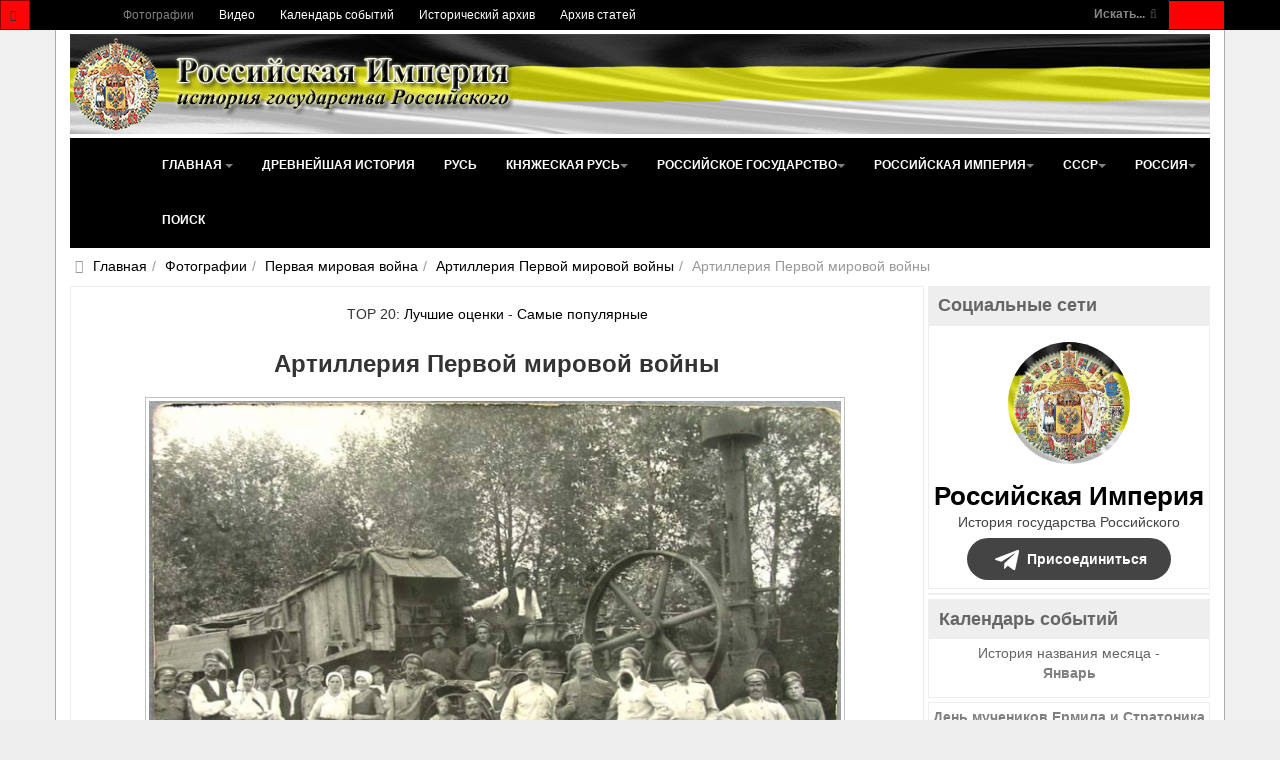

--- FILE ---
content_type: text/html; charset=utf-8
request_url: https://www.rusempire.ru/fotografii/pervaya-mirovaya-voyna/artilleriya-pervoy-mirovoy-voyni/artilleriya-pervoj-mirovoj-vojny-6761.html
body_size: 31111
content:
<!DOCTYPE html>
<html lang="ru-ru" dir="ltr" class='com_joomgallery view-detail itemid-133 j31 mm-hover ' prefix="og: http://ogp.me/ns# fb: http://www.facebook.com/2008/fbml og: http://opengraphprotocol.org/schema/">
<head>
	<base href="https://www.rusempire.ru/fotografii/pervaya-mirovaya-voyna/artilleriya-pervoy-mirovoy-voyni/artilleriya-pervoj-mirovoj-vojny-6761.html" />
	<meta http-equiv="content-type" content="text/html; charset=utf-8" />
	<meta name="keywords" content="Артиллерия Первой мировой войны, №6761, артиллерия, фотографии, первая мировой война, российская империя, германская империя, британская империя, австро-венгрия" />
	<meta name="robots" content="index, follow" />
	<meta name="description" content="Артиллерия Первой мировой войны, №6761. Артиллерия времен Первой Мировой войны." />
	<title>Артиллерия Первой мировой войны, №6761 - Фотографии - Российская Империя - история государства Российского</title>
	<link href="https://www.rusempire.ru/fotografii/pervaya-mirovaya-voyna/artilleriya-pervoy-mirovoy-voyni/artilleriya-pervoj-mirovoj-vojny-6761.html" rel="canonical" />
	<link href="/favicon.png" rel="icon" type="image/png" />
	<link href="/favicon.ico" rel="shortcut icon" type="image/vnd.microsoft.icon" />
	<link href="/t3-assets/css/css-5065d-68444.css" rel="stylesheet" type="text/css" media="all" />
	<link href="https://cdnjs.cloudflare.com/ajax/libs/simple-line-icons/2.4.1/css/simple-line-icons.min.css" rel="stylesheet" type="text/css" />
	<link href="/t3-assets/css/css-b361a-85906.css" rel="stylesheet" type="text/css" media="all" />
	<link href="/t3-assets/css/css-48ae7-00613.css" rel="stylesheet" type="text/css" media="all" />
	<script type="application/json" class="joomla-script-options new">{"csrf.token":"1eb6dff93b6056275bb6845da535a294","system.paths":{"root":"","base":""}}</script>
	<script src="/media/jui/js/jquery.min.js?83ea2726d460961900335ac50749146e" type="text/javascript"></script>
	<script src="/media/k2/assets/js/k2.frontend.js?v=2.11.20230505&sitepath=/" type="text/javascript"></script>
	<script src="https://www.rusempire.ru/media/plg_joomfancybox/jquery.fancybox.pack.js?v=2.1.4" type="text/javascript"></script>
	<script src="/t3-assets/js/js-820f7-38788.js" type="text/javascript"></script>
	<script src="https://www.rusempire.ru/media/joomgallery/js/detail.js" type="text/javascript"></script>
	<script src="/t3-assets/js/js-eb630-41984.js" type="text/javascript"></script>
	<script type="text/javascript">
  jQuery(document).ready(function(){jQuery('a[data-fancybox="fancybox"]').fancybox();})document.onkeydown = joom_cursorchange;jQuery(function($){ initTooltips(); $("body").on("subform-row-add", initTooltips); function initTooltips (event, container) { container = container || document;$(container).find(".hasHint").tooltip({"html": true,"container": "body","template": "<div class=\"jg-tooltip-wrap tooltip\"><div class=\"tooltip-inner tip\"><\/div><\/div>"});} });jQuery(function($){ initTooltips(); $("body").on("subform-row-add", initTooltips); function initTooltips (event, container) { container = container || document;$(container).find(".hasTooltip").tooltip({"html": true,"container": "body"});} });
	</script>
	<meta property="og:image" content="https://www.rusempire.ru/images/gallery/details/pervaya_mirovaya_voyna_7/artilleriya_pervoy_mirovoy_voyni_35/artilleriya_pervoy_mirovoy_voyni_20150107_1162468875.jpg"/>
	<meta name="twitter:card" content="summary_large_image">
	<meta name="twitter:creator" content="@rusempireru">
	<meta name="twitter:site" content="@rusempireru">
	<meta name="twitter:title" content="Артиллерия Первой мировой войны">
	<meta name="twitter:description" content="Артиллерия Первой мировой войны, №6761. Артиллерия времен Первой Мировой войны.">
	<meta name="twitter:image" content="https://www.rusempire.ru/images/gallery/details/pervaya_mirovaya_voyna_7/artilleriya_pervoy_mirovoy_voyni_35/artilleriya_pervoy_mirovoy_voyni_20150107_1162468875.jpg">
	<meta name="twitter:image:alt" content="Артиллерия Первой мировой войны, №6761. Артиллерия времен Первой Мировой войны." />
	<meta name="twitter:url" content="https://www.rusempire.ru/fotografii/pervaya-mirovaya-voyna/artilleriya-pervoy-mirovoy-voyni/artilleriya-pervoj-mirovoj-vojny-6761.html" />

	
	<meta name="viewport" content="width=device-width, initial-scale=1.0, maximum-scale=1.0, user-scalable=no"/>
	<style type="text/stylesheet">
		@-webkit-viewport  { width: device-width; }
		@-moz-viewport   { width: device-width; }
		@-ms-viewport    { width: device-width; }
		@-o-viewport    { width: device-width; }
		@viewport      { width: device-width; }
	</style>
	<script type="text/javascript">
		//<![CDATA[
		if (navigator.userAgent.match(/IEMobile\/10\.0/)) {
			var msViewportStyle = document.createElement("style");
			msViewportStyle.appendChild(
				document.createTextNode("@-ms-viewport{width:auto!important}")
			);
			document.getElementsByTagName("head")[0].appendChild(msViewportStyle);
		}
		//]]>
	</script>
<meta name="HandheldFriendly" content="true"/>
<meta name="apple-mobile-web-app-capable" content="YES"/>




<!--[if lt IE 9]>
<script src="//html5shim.googlecode.com/svn/trunk/html5.js"></script>
<script type="text/javascript" src="/plugins/system/t3/base-bs3/js/respond.min.js"></script>
<![endif]-->

<!--[if lt IE 9]>
<link rel="stylesheet" href="/templates/purity_iii/css/ie8.css" type="text/css" />
<![endif]-->
</head>
<body>
<div class="t3-wrapper">
<header class="wrap topnavbar topnavbar-default t3-mainnav">
			<button class="btn btn-default off-canvas-toggle " type="button" data-pos="left" data-nav="#t3-off-canvas" data-effect="off-canvas-effect-4">
 <i class="fa fa-bars"></i>
</button>
<div id="t3-off-canvas" class="t3-off-canvas ">
 <div class="t3-off-canvas-header">
  <h2 class="t3-off-canvas-header-title">Быстрый переход</h2>
  <button type="button" class="close" data-dismiss="modal" aria-hidden="true">&times;</button>
 </div>
 <div class="t3-off-canvas-body">
  <div class="t3-module module " id="Mod116"><div class="module-inner"><div class="module-ct"><ul class="nav nav-pills nav-stacked menu">
<li class="item-133 current active"><a href="/fotografii.html" class="">Фотографии</a></li><li class="item-235"><a href="/www.youtube.com/@rusempire" class="" target="_blank" rel="noopener noreferrer">Видео </a></li><li class="item-233"><a href="/kalendar-sobytij.html" class="">Календарь событий</a></li><li class="item-236"><a href="/istoricheskij-arkhiv.html" class="">Исторический архив</a></li><li class="item-223 parent"><a href="/arkhiv-statej.html" class="">Архив статей</a></li></ul>
</div></div></div><div class="t3-module module_menu " id="Mod1"><div class="module-inner"><div class="module-ct"><ul class="nav nav-pills nav-stacked menu">
<li class="item-101 default deeper dropdown parent"><a href="/" class=" dropdown-toggle" data-toggle="dropdown">Главная<em class="caret"></em></a><ul class="dropdown-menu"><li class="item-282"><a href="/istoriya-rossii-kratko.html" class="">История России (кратко) </a></li><li class="item-283"><a href="/khronologiya-sobytij-istorii-rossii.html" class="">Хронология событий истории России </a></li><li class="item-284"><a href="/religiya-i-veroispovedanie.html" class="">Религия и вероисповедание </a></li><li class="item-285"><a href="/pravoslavnyj-kalendar.html" class="">Православный календарь </a></li><li class="item-286"><a href="/den-v-istorii-rossii.html" class="">День в истории России </a></li><li class="item-287"><a href="/mesyatseslov.html" class="">Месяцеслов </a></li></ul></li><li class="item-131"><a href="/drevnejshaya-istoriya.html" class="">Древнейшая история</a></li><li class="item-135"><a href="/rus.html" class="">Русь</a></li><li class="item-136 deeper dropdown parent"><a href="/knyazheskaya-rus/istoriya-knyazheskoj-rusi.html" class=" dropdown-toggle" data-toggle="dropdown">Княжеская Русь <em class="caret"></em></a><ul class="dropdown-menu"><li class="item-226"><a href="/knyazheskaya-rus/istoriya-knyazheskoj-rusi.html" class="">История Княжеской Руси</a></li><li class="item-137"><a href="/knyazheskaya-rus/dinastiya-ryurikovichej.html" class="">Династия Рюриковичей</a></li><li class="item-138"><a href="/knyazheskaya-rus/kievskie-knyazya.html" class="">Киевские князья</a></li><li class="item-140"><a href="/knyazheskaya-rus/vladimirskie-knyazya.html" class="">Владимирские князья</a></li><li class="item-139"><a href="/knyazheskaya-rus/moskovskie-knyazya.html" class="">Московские князья</a></li><li class="item-141"><a href="/knyazheskaya-rus/vojny-rusi.html" class="">Войны Руси</a></li><li class="item-143"><a href="/knyazheskaya-rus/simvoly-rusi.html" class="">Символы Руси</a></li><li class="item-142"><a href="/knyazheskaya-rus/kultura-rusi.html" class="">Культура Руси</a></li></ul></li><li class="item-144 deeper dropdown parent"><a href="/rossijskoe-gosudarstvo/istoriya-rossijskogo-gosudarstva.html" class=" dropdown-toggle" data-toggle="dropdown">Российское государство <em class="caret"></em></a><ul class="dropdown-menu"><li class="item-227"><a href="/rossijskoe-gosudarstvo/istoriya-rossijskogo-gosudarstva.html" class="">История Российского государства</a></li><li class="item-145"><a href="/rossijskoe-gosudarstvo/praviteli-rossijskogo-gosudarstva.html" class="">Правители Российского государства</a></li><li class="item-146"><a href="/rossijskoe-gosudarstvo/dinastiya-romanovykh.html" class="">Династия Романовых</a></li><li class="item-147"><a href="/rossijskoe-gosudarstvo/simvoly-rossijskogo-gosudarstva.html" class="">Символы Российского государства</a></li><li class="item-148"><a href="/rossijskoe-gosudarstvo/vojny-rossijskogo-gosudarstva.html" class="">Войны Российского государства</a></li><li class="item-149"><a href="/rossijskoe-gosudarstvo/kultura-rossijskogo-gosudarstva.html" class="">Культура Российского государства</a></li></ul></li><li class="item-150 deeper dropdown parent"><a href="/rossijskaya-imperiya/istoriya-rossijskoj-imperii.html" class=" dropdown-toggle" data-toggle="dropdown">Российская империя <em class="caret"></em></a><ul class="dropdown-menu"><li class="item-228"><a href="/rossijskaya-imperiya/istoriya-rossijskoj-imperii.html" class="">История Российской империи</a></li><li class="item-152"><a href="/rossijskaya-imperiya/imperatory-rossijskoj-imperii.html" class="">Императоры Российской империи</a></li><li class="item-166"><a href="/rossijskaya-imperiya/simvoly-rossijskoj-imperii.html" class="">Символы Российской империи</a></li><li class="item-168"><a href="/rossijskaya-imperiya/vojny-rossijskoj-imperii.html" class="">Войны Российской империи</a></li><li class="item-171"><a href="/rossijskaya-imperiya/nagrady-rossijskoj-imperii.html" class="">Награды Российской империи</a></li><li class="item-173"><a href="/rossijskaya-imperiya/kultura-rossijskoj-imperii.html" class="">Культура Российской империи</a></li><li class="item-153"><a href="/rossijskaya-imperiya/gosudarstvennyj-sovet.html" class="">Государственный Совет</a></li><li class="item-154"><a href="/rossijskaya-imperiya/vremennoe-pravitelstvo.html" class="">Временное Правительство</a></li><li class="item-167"><a href="/rossijskaya-imperiya/administrativno-territorialnoe-delenie-rossijskoj-imperii.html" class="">Административно-территориальное деление Российской империи</a></li><li class="item-169"><a href="/rossijskaya-imperiya/tabel-o-rangakh.html" class="">Табель о рангах</a></li><li class="item-170"><a href="/rossijskaya-imperiya/o-dolge-i-chesti-voinskoj-v-rossijskoj-armii.html" class="">О долге и чести воинской в российской армии</a></li><li class="item-155"><a href="/rossijskaya-imperiya/glavy-pravitelstva-rossijskoj-imperii.html" class="">Главы Правительства Российской империи</a></li><li class="item-157 dropdown-submenu parent"><a href="/rossijskaya-imperiya/gosudarstvennaya-duma-ri.html" class="">Государственная Дума Российской империи</a><ul class="dropdown-menu"><li class="item-158"><a href="/rossijskaya-imperiya/gosudarstvennaya-duma-ri/gduma-ri-1-sozyva.html" class="">Государственная Дума Российской империи 1 созыва</a></li><li class="item-159"><a href="/rossijskaya-imperiya/gosudarstvennaya-duma-ri/gduma-ri-2-sozyva.html" class="">Государственная Дума Российской империи 2 созыва</a></li><li class="item-160"><a href="/rossijskaya-imperiya/gosudarstvennaya-duma-ri/gduma-ri-3-sozyva.html" class="">Государственная Дума Российской империи 3 созыва</a></li><li class="item-161"><a href="/rossijskaya-imperiya/gosudarstvennaya-duma-ri/gduma-ri-4-sozyva.html" class="">Государственная Дума Российской империи 4 созыва</a></li><li class="item-162"><a href="/rossijskaya-imperiya/gosudarstvennaya-duma-ri/spikery-gdumy-ri.html" class="">Спикеры Государственной Думы Российской империи</a></li><li class="item-163"><a href="/rossijskaya-imperiya/gosudarstvennaya-duma-ri/vremkom-gdumy.html" class="">Временный комитет Государственной Думы</a></li></ul></li><li class="item-156"><a href="/rossijskaya-imperiya/diplomaty-tsarskogo-pravitelstva.html" class="">Дипломаты Царского Правительства</a></li><li class="item-175"><a href="/rossijskaya-imperiya/poslednyaya-tsarskaya-semya.html" class="">Последняя Царская семья</a></li><li class="item-176"><a href="/rossijskaya-imperiya/ubijstvo-poslednego-imperatora-i-tsarskoj-semi.html" class="">Убийство Последнего Императора и Царской семьи</a></li><li class="item-151"><a href="/rossijskaya-imperiya/samoderzhavie.html" class="">Самодержавие</a></li><li class="item-164"><a href="/rossijskaya-imperiya/konstitutsiya-rossijskoj-imperii.html" class="">Конституция Российской империи</a></li><li class="item-165"><a href="/rossijskaya-imperiya/pravovye-akty-rossijskoj-imperii.html" class="">Правовые акты Российской империи</a></li><li class="item-172"><a href="/rossijskaya-imperiya/sistema-mer-i-vesov-rossijskoj-imperii.html" class="">Система мер и весов Российской империи</a></li><li class="item-174"><a href="/rossijskaya-imperiya/faberzhe.html" class="">Фаберже</a></li></ul></li><li class="item-177 deeper dropdown parent"><a href="/sssr/istoriya-sssr.html" class=" dropdown-toggle" data-toggle="dropdown">СССР <em class="caret"></em></a><ul class="dropdown-menu"><li class="item-229"><a href="/sssr/istoriya-sssr.html" class="">История СССР</a></li><li class="item-180"><a href="/sssr/rukovoditeli-sssr.html" class="">Руководители СССР</a></li><li class="item-179"><a href="/sssr/kpss.html" class="">КПСС</a></li><li class="item-193"><a href="/sssr/simvoly-sssr.html" class="">Символы СССР</a></li><li class="item-194"><a href="/sssr/simvoly-rsfsr.html" class="">Символы РСФСР</a></li><li class="item-197"><a href="/sssr/vojny-i-konflikty-sssr.html" class="">Войны и конфликты СССР</a></li><li class="item-198"><a href="/sssr/ordena-i-medali-sssr.html" class="">Ордена и медали СССР</a></li><li class="item-199"><a href="/sssr/kultura-sssr.html" class="">Культура СССР</a></li><li class="item-195"><a href="/sssr/administrativno-territorialnoe-delenie-rsfsr.html" class="">Административно-территориальное деление РСФСР</a></li><li class="item-196"><a href="/sssr/administrativno-territorialnoe-delenie-soyuznykh-respublik.html" class="">Административно-территориальное деление Союзных Республик</a></li><li class="item-187"><a href="/sssr/predsedateli-prezidiuma-vs-sssr.html" class="">Председатели Президиума Верховного Совета СССР</a></li><li class="item-188"><a href="/sssr/predsedateli-prezidiuma-vs-rsfsr.html" class="">Председатели Президиума Верховного Совета РСФСР</a></li><li class="item-181 dropdown-submenu parent"><a href="/sssr/vysshie-zakonodat-ov-rsfsr-sssr.html" class="">Высшие законодательные органы власти в РСФСР и СССР</a><ul class="dropdown-menu"><li class="item-182"><a href="/sssr/vysshie-zakonodat-ov-rsfsr-sssr/vysshie-zakonod-ov-sssr.html" class="">Высшие законодательные органы власти в СССР</a></li><li class="item-183"><a href="/sssr/vysshie-zakonodat-ov-rsfsr-sssr/vysshie-zakonodat-ov-rsfsr.html" class="">Высшие законодательные органы власти в РСФСР</a></li><li class="item-184"><a href="/sssr/vysshie-zakonodat-ov-rsfsr-sssr/deyatelnost-vysshikh-zakonodatelnye-organy-vlasti-v-rsfsr-i-sssr.html" class="">Деятельность высших законодательные органы власти в РСФСР и СССР</a></li><li class="item-185"><a href="/sssr/vysshie-zakonodat-ov-rsfsr-sssr/spiski-deputatov-i-delegatov-rsfsr-i-sssr.html" class="">Списки депутатов и делегатов РСФСР и СССР</a></li></ul></li><li class="item-186"><a href="/sssr/vysshie-pred-ov-rsfsr-sssr.html" class="">Высшие представительные органы власти РСФСР и СССР 1917-1993</a></li><li class="item-178"><a href="/sssr/kommunizm.html" class="">Коммунизм</a></li><li class="item-190"><a href="/sssr/konstitutsiya-sssr.html" class="">Конституция СССР</a></li><li class="item-191"><a href="/sssr/konstitutsiya-rsfsr.html" class="">Конституция РСФСР</a></li><li class="item-192"><a href="/sssr/osnovnye-pravovye-akty-sssr.html" class="">Основные правовые акты СССР</a></li><li class="item-189"><a href="/sssr/vydayushchiesya-lichnosti-sssr.html" class="">Выдающиеся личности СССР</a></li></ul></li><li class="item-200 deeper dropdown parent"><a href="/rossiya/istoriya-rossijskoj-federatsii.html" class=" dropdown-toggle" data-toggle="dropdown">Россия <em class="caret"></em></a><ul class="dropdown-menu"><li class="item-230"><a href="/rossiya/istoriya-rossijskoj-federatsii.html" class="">История Российской Федерации</a></li><li class="item-202"><a href="/rossiya/prezidenty-rossijskoj-federatsii.html" class="">Президенты Российской Федерации</a></li><li class="item-213"><a href="/rossiya/simvoly-rossijskoj-federatsii.html" class="">Символы Российской Федерации</a></li><li class="item-215"><a href="/rossiya/vooruzhennye-sily-rossijskoj-federatsii.html" class="">Вооруженные силы Российской Федерации</a></li><li class="item-216"><a href="/rossiya/vojny-i-konflikty-rossii.html" class="">Войны и конфликты России</a></li><li class="item-217"><a href="/rossiya/nagrady-rossijskoj-federatsii.html" class="">Награды Российской Федерации</a></li><li class="item-214"><a href="/rossiya/administrativno-territorialnoe-delenie-rossijskoj-federatsii.html" class="">Административно-территориальное деление Российской Федерации</a></li><li class="item-204"><a href="/rossiya/sovet-federatsii-fs-rf.html" class="">Совет Федерации Федерального Собрания Российской Федерации</a></li><li class="item-205"><a href="/rossiya/gosudarstvennaya-duma-fs-rf.html" class="">Государственная Дума Федерального Собрания Российской Федерации</a></li><li class="item-203"><a href="/rossiya/predsedateli-pravitelstva-rf.html" class="">Председатели Правительства Российской Федерации</a></li><li class="item-207"><a href="/rossiya/predsedateli-gosudarstvennoj-dumy-rf.html" class="">Председатели Государственной Думы Российской Федерации</a></li><li class="item-206"><a href="/rossiya/sezd-narodnykh-deputatov-vs-rf.html" class="">Съезд народных депутатов и Верховный Совет Российской Федерации</a></li><li class="item-201"><a href="/rossiya/demokratiya.html" class="">Демократия</a></li><li class="item-211"><a href="/rossiya/konstitutsiya-rossii.html" class="">Конституция России</a></li><li class="item-208"><a href="/rossiya/sudebnaya-vlast-v-rossii.html" class="">Судебная власть в России</a></li><li class="item-209"><a href="/rossiya/ispolnitelnaya-vlast-v-rossii.html" class="">Исполнительная власть в России</a></li><li class="item-210"><a href="/rossiya/zakonodatelnaya-vlast-v-rossii.html" class="">Законодательная власть в России</a></li><li class="item-219"><a href="/rossiya/ordena-i-medali-rpts.html" class="">Ордена и медали Русской Православной Церкви</a></li></ul></li><li class="item-239"><a href="/search.html" class="">Поиск</a></li></ul>
</div></div></div>
 </div>
</div>
		<div class="topcontainer">
		<div class="navbar-header">
	  	  <div class="head-search">   
	   <form class="form-search" action="/fotografii.html" method="post">
	<div class="search-defaultsearch">
		<label for="mod-search-searchword">Искать...</label><i class="fa fa-search"></i><input name="searchword" id="mod-search-searchword" maxlength="200" class="form-control -defaultsearch" type="text" size="20" />	<input type="hidden" name="task" value="search" />
	<input type="hidden" name="option" value="com_search" />
	<input type="hidden" name="Itemid" value="133" />
	</div>
</form>

	  </div>
	  		</div>
				<nav class="t3-navbar-topmenu t3-navbar-collapse navbar-collapse collapse"></nav>
				<nav class="t3-navbar navbar-collapse collapse">
			  <div class="t3-megamenu" data-responsive="true">
<ul itemscope itemtype="http://www.schema.org/SiteNavigationElement" class="nav navbar-nav level0">
<li itemprop='name' class="current active" data-id="133" data-level="1">
<a itemprop='url' class="" href="/fotografii.html"  data-target="#">Фотографии </a>

</li>
<li itemprop='name' data-id="235" data-level="1">
<a itemprop='url' class="" href="/www.youtube.com/@rusempire" target="_blank"  data-target="#">Видео</a>

</li>
<li itemprop='name' data-id="233" data-level="1">
<a itemprop='url' class="" href="/kalendar-sobytij.html"  data-target="#">Календарь событий </a>

</li>
<li itemprop='name' data-id="236" data-level="1">
<a itemprop='url' class="" href="/istoricheskij-arkhiv.html"  data-target="#">Исторический архив </a>

</li>
<li itemprop='name' data-id="223" data-level="1" data-hidesub="1">
<a itemprop='url' class="" href="/arkhiv-statej.html"  data-target="#">Архив статей </a>

</li>
</ul>
</div>

		</nav>
	</div>
</header>
<header id="t3-mainnav" class="wrap navbar navbar-default t3-mainnav">
<div class="container2">
	<div class="container">
		<div class="navbar-header">
			<div class="logo logo-image">

				<div class="logo-image logo-control">
					<a href="/" title="Российская Империя - история государства Российского">
													<img class="logo-img" src="/images/logo2.png" alt="Российская Империя - история государства Российского" />
						
													<img class="logo-img-sm" src="/images/logo-small.png" alt="Российская Империя - история государства Российского" />
												
						<span>Российская Империя - история государства Российского</span>
					</a>
				</div>
			</div>
</div>
				<nav class="t3-navbar-mainmenu t3-navbar-collapse navbar-collapse collapse"></nav>
		
		<nav class="t3-navbar navbar-collapse collapse">
			<div class="t3-megamenu" data-responsive="true">
<ul itemscope itemtype="http://www.schema.org/SiteNavigationElement" class="nav navbar-nav level0">
<li itemprop='name' class="dropdown mega" data-id="101" data-level="1">
<a itemprop='url' class=" dropdown-toggle" href="/"  data-target="#" data-toggle="dropdown">Главная <em class="caret"></em></a>

<div class="nav-child dropdown-menu mega-dropdown-menu" ><div class="mega-dropdown-inner">
<div class="row">
<div class="col-xs-12 mega-col-nav" data-width="12"><div class="mega-inner">
<ul itemscope itemtype="http://www.schema.org/SiteNavigationElement" class="mega-nav level1">
<li itemprop='name' data-id="282" data-level="2">
<a itemprop='url' class="" href="/istoriya-rossii-kratko.html"  data-target="#">История России (кратко)</a>

</li>
<li itemprop='name' data-id="283" data-level="2">
<a itemprop='url' class="" href="/khronologiya-sobytij-istorii-rossii.html"  data-target="#">Хронология событий истории России</a>

</li>
<li itemprop='name' data-id="284" data-level="2">
<a itemprop='url' class="" href="/religiya-i-veroispovedanie.html"  data-target="#">Религия и вероисповедание</a>

</li>
<li itemprop='name' data-id="285" data-level="2">
<a itemprop='url' class="" href="/pravoslavnyj-kalendar.html"  data-target="#">Православный календарь</a>

</li>
<li itemprop='name' data-id="286" data-level="2">
<a itemprop='url' class="" href="/den-v-istorii-rossii.html"  data-target="#">День в истории России</a>

</li>
<li itemprop='name' data-id="287" data-level="2">
<a itemprop='url' class="" href="/mesyatseslov.html"  data-target="#">Месяцеслов</a>

</li>
</ul>
</div></div>
</div>
</div></div>
</li>
<li itemprop='name' data-id="131" data-level="1">
<a itemprop='url' class="" href="/drevnejshaya-istoriya.html"  data-target="#">Древнейшая история </a>

</li>
<li itemprop='name' data-id="135" data-level="1">
<a itemprop='url' class="" href="/rus.html"  data-target="#">Русь </a>

</li>
<li itemprop='name' class="dropdown mega" data-id="136" data-level="1">
<a itemprop='url' class=" dropdown-toggle" href="/knyazheskaya-rus/istoriya-knyazheskoj-rusi.html"  data-target="#" data-toggle="dropdown">Княжеская Русь<em class="caret"></em></a>

<div class="nav-child dropdown-menu mega-dropdown-menu" ><div class="mega-dropdown-inner">
<div class="row">
<div class="col-xs-12 mega-col-nav" data-width="12"><div class="mega-inner">
<ul itemscope itemtype="http://www.schema.org/SiteNavigationElement" class="mega-nav level1">
<li itemprop='name' data-id="226" data-level="2">
<a itemprop='url' class="" href="/knyazheskaya-rus/istoriya-knyazheskoj-rusi.html"  data-target="#">История Княжеской Руси </a>

</li>
<li itemprop='name' data-id="137" data-level="2">
<a itemprop='url' class="" href="/knyazheskaya-rus/dinastiya-ryurikovichej.html"  data-target="#">Династия Рюриковичей </a>

</li>
<li itemprop='name' data-id="138" data-level="2">
<a itemprop='url' class="" href="/knyazheskaya-rus/kievskie-knyazya.html"  data-target="#">Киевские князья </a>

</li>
<li itemprop='name' data-id="140" data-level="2">
<a itemprop='url' class="" href="/knyazheskaya-rus/vladimirskie-knyazya.html"  data-target="#">Владимирские князья </a>

</li>
<li itemprop='name' data-id="139" data-level="2">
<a itemprop='url' class="" href="/knyazheskaya-rus/moskovskie-knyazya.html"  data-target="#">Московские князья </a>

</li>
<li itemprop='name' data-id="141" data-level="2">
<a itemprop='url' class="" href="/knyazheskaya-rus/vojny-rusi.html"  data-target="#">Войны Руси </a>

</li>
<li itemprop='name' data-id="143" data-level="2">
<a itemprop='url' class="" href="/knyazheskaya-rus/simvoly-rusi.html"  data-target="#">Символы Руси </a>

</li>
<li itemprop='name' data-id="142" data-level="2">
<a itemprop='url' class="" href="/knyazheskaya-rus/kultura-rusi.html"  data-target="#">Культура Руси </a>

</li>
</ul>
</div></div>
</div>
</div></div>
</li>
<li itemprop='name' class="dropdown mega" data-id="144" data-level="1">
<a itemprop='url' class=" dropdown-toggle" href="/rossijskoe-gosudarstvo/istoriya-rossijskogo-gosudarstva.html"  data-target="#" data-toggle="dropdown">Российское государство<em class="caret"></em></a>

<div class="nav-child dropdown-menu mega-dropdown-menu" ><div class="mega-dropdown-inner">
<div class="row">
<div class="col-xs-12 mega-col-nav" data-width="12"><div class="mega-inner">
<ul itemscope itemtype="http://www.schema.org/SiteNavigationElement" class="mega-nav level1">
<li itemprop='name' data-id="227" data-level="2">
<a itemprop='url' class="" href="/rossijskoe-gosudarstvo/istoriya-rossijskogo-gosudarstva.html"  data-target="#">История Российского государства </a>

</li>
<li itemprop='name' data-id="145" data-level="2">
<a itemprop='url' class="" href="/rossijskoe-gosudarstvo/praviteli-rossijskogo-gosudarstva.html"  data-target="#">Правители Российского государства </a>

</li>
<li itemprop='name' data-id="146" data-level="2">
<a itemprop='url' class="" href="/rossijskoe-gosudarstvo/dinastiya-romanovykh.html"  data-target="#">Династия Романовых </a>

</li>
<li itemprop='name' data-id="147" data-level="2">
<a itemprop='url' class="" href="/rossijskoe-gosudarstvo/simvoly-rossijskogo-gosudarstva.html"  data-target="#">Символы Российского государства </a>

</li>
<li itemprop='name' data-id="148" data-level="2">
<a itemprop='url' class="" href="/rossijskoe-gosudarstvo/vojny-rossijskogo-gosudarstva.html"  data-target="#">Войны Российского государства </a>

</li>
<li itemprop='name' data-id="149" data-level="2">
<a itemprop='url' class="" href="/rossijskoe-gosudarstvo/kultura-rossijskogo-gosudarstva.html"  data-target="#">Культура Российского государства </a>

</li>
</ul>
</div></div>
</div>
</div></div>
</li>
<li itemprop='name' class="dropdown mega mega-align-center" data-id="150" data-level="1" data-alignsub="center">
<a itemprop='url' class=" dropdown-toggle" href="/rossijskaya-imperiya/istoriya-rossijskoj-imperii.html"  data-target="#" data-toggle="dropdown">Российская империя<em class="caret"></em></a>

<div class="nav-child dropdown-menu mega-dropdown-menu" style="width: 500px" data-width="500"><div class="mega-dropdown-inner">
<div class="row">
<div class="col-xs-4 mega-col-nav" data-width="4"><div class="mega-inner">
<ul itemscope itemtype="http://www.schema.org/SiteNavigationElement" class="mega-nav level1">
<li itemprop='name' data-id="228" data-level="2">
<a itemprop='url' class="" href="/rossijskaya-imperiya/istoriya-rossijskoj-imperii.html"  data-target="#">История Российской империи </a>

</li>
<li itemprop='name' data-id="152" data-level="2">
<a itemprop='url' class="" href="/rossijskaya-imperiya/imperatory-rossijskoj-imperii.html"  data-target="#">Императоры Российской империи </a>

</li>
<li itemprop='name' data-id="166" data-level="2">
<a itemprop='url' class="" href="/rossijskaya-imperiya/simvoly-rossijskoj-imperii.html"  data-target="#">Символы Российской империи </a>

</li>
<li itemprop='name' data-id="168" data-level="2">
<a itemprop='url' class="" href="/rossijskaya-imperiya/vojny-rossijskoj-imperii.html"  data-target="#">Войны Российской империи </a>

</li>
<li itemprop='name' data-id="171" data-level="2">
<a itemprop='url' class="" href="/rossijskaya-imperiya/nagrady-rossijskoj-imperii.html"  data-target="#">Награды Российской империи </a>

</li>
<li itemprop='name' data-id="173" data-level="2">
<a itemprop='url' class="" href="/rossijskaya-imperiya/kultura-rossijskoj-imperii.html"  data-target="#">Культура Российской империи </a>

</li>
<li itemprop='name' data-id="153" data-level="2">
<a itemprop='url' class="" href="/rossijskaya-imperiya/gosudarstvennyj-sovet.html"  data-target="#">Государственный Совет </a>

</li>
<li itemprop='name' data-id="154" data-level="2">
<a itemprop='url' class="" href="/rossijskaya-imperiya/vremennoe-pravitelstvo.html"  data-target="#">Временное Правительство </a>

</li>
<li itemprop='name' data-id="167" data-level="2">
<a itemprop='url' class="" href="/rossijskaya-imperiya/administrativno-territorialnoe-delenie-rossijskoj-imperii.html"  data-target="#">Административно-территориальное деление Российской империи </a>

</li>
</ul>
</div></div>
<div class="col-xs-4 mega-col-nav" data-width="4"><div class="mega-inner">
<ul itemscope itemtype="http://www.schema.org/SiteNavigationElement" class="mega-nav level1">
<li itemprop='name' data-id="169" data-level="2">
<a itemprop='url' class="" href="/rossijskaya-imperiya/tabel-o-rangakh.html"  data-target="#">Табель о рангах </a>

</li>
<li itemprop='name' data-id="170" data-level="2">
<a itemprop='url' class="" href="/rossijskaya-imperiya/o-dolge-i-chesti-voinskoj-v-rossijskoj-armii.html"  data-target="#">О долге и чести воинской в российской армии </a>

</li>
<li itemprop='name' data-id="155" data-level="2">
<a itemprop='url' class="" href="/rossijskaya-imperiya/glavy-pravitelstva-rossijskoj-imperii.html"  data-target="#">Главы Правительства Российской империи </a>

</li>
<li itemprop='name' class="dropdown-submenu mega" data-id="157" data-level="2">
<a itemprop='url' class="" href="/rossijskaya-imperiya/gosudarstvennaya-duma-ri.html"  data-target="#">Государственная Дума Российской империи </a>

<div class="nav-child dropdown-menu mega-dropdown-menu" ><div class="mega-dropdown-inner">
<div class="row">
<div class="col-xs-12 mega-col-nav" data-width="12"><div class="mega-inner">
<ul itemscope itemtype="http://www.schema.org/SiteNavigationElement" class="mega-nav level2">
<li itemprop='name' data-id="158" data-level="3">
<a itemprop='url' class="" href="/rossijskaya-imperiya/gosudarstvennaya-duma-ri/gduma-ri-1-sozyva.html"  data-target="#">Государственная Дума Российской империи 1 созыва </a>

</li>
<li itemprop='name' data-id="159" data-level="3">
<a itemprop='url' class="" href="/rossijskaya-imperiya/gosudarstvennaya-duma-ri/gduma-ri-2-sozyva.html"  data-target="#">Государственная Дума Российской империи 2 созыва </a>

</li>
<li itemprop='name' data-id="160" data-level="3">
<a itemprop='url' class="" href="/rossijskaya-imperiya/gosudarstvennaya-duma-ri/gduma-ri-3-sozyva.html"  data-target="#">Государственная Дума Российской империи 3 созыва </a>

</li>
<li itemprop='name' data-id="161" data-level="3">
<a itemprop='url' class="" href="/rossijskaya-imperiya/gosudarstvennaya-duma-ri/gduma-ri-4-sozyva.html"  data-target="#">Государственная Дума Российской империи 4 созыва </a>

</li>
<li itemprop='name' data-id="162" data-level="3">
<a itemprop='url' class="" href="/rossijskaya-imperiya/gosudarstvennaya-duma-ri/spikery-gdumy-ri.html"  data-target="#">Спикеры Государственной Думы Российской империи </a>

</li>
<li itemprop='name' data-id="163" data-level="3">
<a itemprop='url' class="" href="/rossijskaya-imperiya/gosudarstvennaya-duma-ri/vremkom-gdumy.html"  data-target="#">Временный комитет Государственной Думы </a>

</li>
</ul>
</div></div>
</div>
</div></div>
</li>
<li itemprop='name' data-id="156" data-level="2">
<a itemprop='url' class="" href="/rossijskaya-imperiya/diplomaty-tsarskogo-pravitelstva.html"  data-target="#">Дипломаты Царского Правительства </a>

</li>
<li itemprop='name' data-id="175" data-level="2">
<a itemprop='url' class="" href="/rossijskaya-imperiya/poslednyaya-tsarskaya-semya.html"  data-target="#">Последняя Царская семья </a>

</li>
<li itemprop='name' data-id="176" data-level="2">
<a itemprop='url' class="" href="/rossijskaya-imperiya/ubijstvo-poslednego-imperatora-i-tsarskoj-semi.html"  data-target="#">Убийство Последнего Императора и Царской семьи </a>

</li>
</ul>
</div></div>
<div class="col-xs-4 mega-col-nav" data-width="4"><div class="mega-inner">
<ul itemscope itemtype="http://www.schema.org/SiteNavigationElement" class="mega-nav level1">
<li itemprop='name' data-id="151" data-level="2">
<a itemprop='url' class="" href="/rossijskaya-imperiya/samoderzhavie.html"  data-target="#">Самодержавие </a>

</li>
<li itemprop='name' data-id="164" data-level="2">
<a itemprop='url' class="" href="/rossijskaya-imperiya/konstitutsiya-rossijskoj-imperii.html"  data-target="#">Конституция Российской империи </a>

</li>
<li itemprop='name' data-id="165" data-level="2">
<a itemprop='url' class="" href="/rossijskaya-imperiya/pravovye-akty-rossijskoj-imperii.html"  data-target="#">Правовые акты Российской империи </a>

</li>
<li itemprop='name' data-id="172" data-level="2">
<a itemprop='url' class="" href="/rossijskaya-imperiya/sistema-mer-i-vesov-rossijskoj-imperii.html"  data-target="#">Система мер и весов Российской империи </a>

</li>
<li itemprop='name' data-id="174" data-level="2">
<a itemprop='url' class="" href="/rossijskaya-imperiya/faberzhe.html"  data-target="#">Фаберже </a>

</li>
</ul>
</div></div>
</div>
</div></div>
</li>
<li itemprop='name' class="dropdown mega mega-align-center" data-id="177" data-level="1" data-alignsub="center">
<a itemprop='url' class=" dropdown-toggle" href="/sssr/istoriya-sssr.html"  data-target="#" data-toggle="dropdown">СССР<em class="caret"></em></a>

<div class="nav-child dropdown-menu mega-dropdown-menu" style="width: 500px" data-width="500"><div class="mega-dropdown-inner">
<div class="row">
<div class="col-xs-6 mega-col-nav" data-width="6"><div class="mega-inner">
<ul itemscope itemtype="http://www.schema.org/SiteNavigationElement" class="mega-nav level1">
<li itemprop='name' data-id="229" data-level="2">
<a itemprop='url' class="" href="/sssr/istoriya-sssr.html"  data-target="#">История СССР </a>

</li>
<li itemprop='name' data-id="180" data-level="2">
<a itemprop='url' class="" href="/sssr/rukovoditeli-sssr.html"  data-target="#">Руководители СССР </a>

</li>
<li itemprop='name' data-id="179" data-level="2">
<a itemprop='url' class="" href="/sssr/kpss.html"  data-target="#">КПСС </a>

</li>
<li itemprop='name' data-id="193" data-level="2">
<a itemprop='url' class="" href="/sssr/simvoly-sssr.html"  data-target="#">Символы СССР </a>

</li>
<li itemprop='name' data-id="194" data-level="2">
<a itemprop='url' class="" href="/sssr/simvoly-rsfsr.html"  data-target="#">Символы РСФСР </a>

</li>
<li itemprop='name' data-id="197" data-level="2">
<a itemprop='url' class="" href="/sssr/vojny-i-konflikty-sssr.html"  data-target="#">Войны и конфликты СССР </a>

</li>
<li itemprop='name' data-id="198" data-level="2">
<a itemprop='url' class="" href="/sssr/ordena-i-medali-sssr.html"  data-target="#">Ордена и медали СССР </a>

</li>
<li itemprop='name' data-id="199" data-level="2">
<a itemprop='url' class="" href="/sssr/kultura-sssr.html"  data-target="#">Культура СССР </a>

</li>
<li itemprop='name' data-id="195" data-level="2">
<a itemprop='url' class="" href="/sssr/administrativno-territorialnoe-delenie-rsfsr.html"  data-target="#">Административно-территориальное деление РСФСР </a>

</li>
<li itemprop='name' data-id="196" data-level="2">
<a itemprop='url' class="" href="/sssr/administrativno-territorialnoe-delenie-soyuznykh-respublik.html"  data-target="#">Административно-территориальное деление Союзных Республик </a>

</li>
</ul>
</div></div>
<div class="col-xs-6 mega-col-nav" data-width="6"><div class="mega-inner">
<ul itemscope itemtype="http://www.schema.org/SiteNavigationElement" class="mega-nav level1">
<li itemprop='name' data-id="187" data-level="2">
<a itemprop='url' class="" href="/sssr/predsedateli-prezidiuma-vs-sssr.html"  data-target="#">Председатели Президиума Верховного Совета СССР </a>

</li>
<li itemprop='name' data-id="188" data-level="2">
<a itemprop='url' class="" href="/sssr/predsedateli-prezidiuma-vs-rsfsr.html"  data-target="#">Председатели Президиума Верховного Совета РСФСР </a>

</li>
<li itemprop='name' class="dropdown-submenu mega" data-id="181" data-level="2">
<a itemprop='url' class="" href="/sssr/vysshie-zakonodat-ov-rsfsr-sssr.html"  data-target="#">Высшие законодательные органы власти в РСФСР и СССР </a>

<div class="nav-child dropdown-menu mega-dropdown-menu" ><div class="mega-dropdown-inner">
<div class="row">
<div class="col-xs-12 mega-col-nav" data-width="12"><div class="mega-inner">
<ul itemscope itemtype="http://www.schema.org/SiteNavigationElement" class="mega-nav level2">
<li itemprop='name' data-id="182" data-level="3">
<a itemprop='url' class="" href="/sssr/vysshie-zakonodat-ov-rsfsr-sssr/vysshie-zakonod-ov-sssr.html"  data-target="#">Высшие законодательные органы власти в СССР </a>

</li>
<li itemprop='name' data-id="183" data-level="3">
<a itemprop='url' class="" href="/sssr/vysshie-zakonodat-ov-rsfsr-sssr/vysshie-zakonodat-ov-rsfsr.html"  data-target="#">Высшие законодательные органы власти в РСФСР </a>

</li>
<li itemprop='name' data-id="184" data-level="3">
<a itemprop='url' class="" href="/sssr/vysshie-zakonodat-ov-rsfsr-sssr/deyatelnost-vysshikh-zakonodatelnye-organy-vlasti-v-rsfsr-i-sssr.html"  data-target="#">Деятельность высших законодательные органы власти в РСФСР и СССР </a>

</li>
<li itemprop='name' data-id="185" data-level="3">
<a itemprop='url' class="" href="/sssr/vysshie-zakonodat-ov-rsfsr-sssr/spiski-deputatov-i-delegatov-rsfsr-i-sssr.html"  data-target="#">Списки депутатов и делегатов РСФСР и СССР </a>

</li>
</ul>
</div></div>
</div>
</div></div>
</li>
<li itemprop='name' data-id="186" data-level="2">
<a itemprop='url' class="" href="/sssr/vysshie-pred-ov-rsfsr-sssr.html"  data-target="#">Высшие представительные органы власти РСФСР и СССР 1917-1993 </a>

</li>
<li itemprop='name' data-id="178" data-level="2">
<a itemprop='url' class="" href="/sssr/kommunizm.html"  data-target="#">Коммунизм </a>

</li>
<li itemprop='name' data-id="190" data-level="2">
<a itemprop='url' class="" href="/sssr/konstitutsiya-sssr.html"  data-target="#">Конституция СССР </a>

</li>
<li itemprop='name' data-id="191" data-level="2">
<a itemprop='url' class="" href="/sssr/konstitutsiya-rsfsr.html"  data-target="#">Конституция РСФСР </a>

</li>
<li itemprop='name' data-id="192" data-level="2">
<a itemprop='url' class="" href="/sssr/osnovnye-pravovye-akty-sssr.html"  data-target="#">Основные правовые акты СССР </a>

</li>
<li itemprop='name' data-id="189" data-level="2">
<a itemprop='url' class="" href="/sssr/vydayushchiesya-lichnosti-sssr.html"  data-target="#">Выдающиеся личности СССР </a>

</li>
</ul>
</div></div>
</div>
</div></div>
</li>
<li itemprop='name' class="dropdown mega mega-align-center" data-id="200" data-level="1" data-alignsub="center">
<a itemprop='url' class=" dropdown-toggle" href="/rossiya/istoriya-rossijskoj-federatsii.html"  data-target="#" data-toggle="dropdown">Россия<em class="caret"></em></a>

<div class="nav-child dropdown-menu mega-dropdown-menu" style="width: 500px" data-width="500"><div class="mega-dropdown-inner">
<div class="row">
<div class="col-xs-6 mega-col-nav" data-width="6"><div class="mega-inner">
<ul itemscope itemtype="http://www.schema.org/SiteNavigationElement" class="mega-nav level1">
<li itemprop='name' data-id="230" data-level="2">
<a itemprop='url' class="" href="/rossiya/istoriya-rossijskoj-federatsii.html"  data-target="#">История Российской Федерации </a>

</li>
<li itemprop='name' data-id="202" data-level="2">
<a itemprop='url' class="" href="/rossiya/prezidenty-rossijskoj-federatsii.html"  data-target="#">Президенты Российской Федерации </a>

</li>
<li itemprop='name' data-id="213" data-level="2">
<a itemprop='url' class="" href="/rossiya/simvoly-rossijskoj-federatsii.html"  data-target="#">Символы Российской Федерации </a>

</li>
<li itemprop='name' data-id="215" data-level="2">
<a itemprop='url' class="" href="/rossiya/vooruzhennye-sily-rossijskoj-federatsii.html"  data-target="#">Вооруженные силы Российской Федерации </a>

</li>
<li itemprop='name' data-id="216" data-level="2">
<a itemprop='url' class="" href="/rossiya/vojny-i-konflikty-rossii.html"  data-target="#">Войны и конфликты России </a>

</li>
<li itemprop='name' data-id="217" data-level="2">
<a itemprop='url' class="" href="/rossiya/nagrady-rossijskoj-federatsii.html"  data-target="#">Награды Российской Федерации </a>

</li>
<li itemprop='name' data-id="214" data-level="2">
<a itemprop='url' class="" href="/rossiya/administrativno-territorialnoe-delenie-rossijskoj-federatsii.html"  data-target="#">Административно-территориальное деление Российской Федерации </a>

</li>
<li itemprop='name' data-id="204" data-level="2">
<a itemprop='url' class="" href="/rossiya/sovet-federatsii-fs-rf.html"  data-target="#">Совет Федерации Федерального Собрания Российской Федерации </a>

</li>
<li itemprop='name' data-id="205" data-level="2">
<a itemprop='url' class="" href="/rossiya/gosudarstvennaya-duma-fs-rf.html"  data-target="#">Государственная Дума Федерального Собрания Российской Федерации </a>

</li>
</ul>
</div></div>
<div class="col-xs-6 mega-col-nav" data-width="6"><div class="mega-inner">
<ul itemscope itemtype="http://www.schema.org/SiteNavigationElement" class="mega-nav level1">
<li itemprop='name' data-id="203" data-level="2">
<a itemprop='url' class="" href="/rossiya/predsedateli-pravitelstva-rf.html"  data-target="#">Председатели Правительства Российской Федерации </a>

</li>
<li itemprop='name' data-id="207" data-level="2">
<a itemprop='url' class="" href="/rossiya/predsedateli-gosudarstvennoj-dumy-rf.html"  data-target="#">Председатели Государственной Думы Российской Федерации </a>

</li>
<li itemprop='name' data-id="206" data-level="2">
<a itemprop='url' class="" href="/rossiya/sezd-narodnykh-deputatov-vs-rf.html"  data-target="#">Съезд народных депутатов и Верховный Совет Российской Федерации </a>

</li>
<li itemprop='name' data-id="201" data-level="2">
<a itemprop='url' class="" href="/rossiya/demokratiya.html"  data-target="#">Демократия </a>

</li>
<li itemprop='name' data-id="211" data-level="2">
<a itemprop='url' class="" href="/rossiya/konstitutsiya-rossii.html"  data-target="#">Конституция России </a>

</li>
<li itemprop='name' data-id="208" data-level="2">
<a itemprop='url' class="" href="/rossiya/sudebnaya-vlast-v-rossii.html"  data-target="#">Судебная власть в России </a>

</li>
<li itemprop='name' data-id="209" data-level="2">
<a itemprop='url' class="" href="/rossiya/ispolnitelnaya-vlast-v-rossii.html"  data-target="#">Исполнительная власть в России </a>

</li>
<li itemprop='name' data-id="210" data-level="2">
<a itemprop='url' class="" href="/rossiya/zakonodatelnaya-vlast-v-rossii.html"  data-target="#">Законодательная власть в России </a>

</li>
<li itemprop='name' data-id="219" data-level="2">
<a itemprop='url' class="" href="/rossiya/ordena-i-medali-rpts.html"  data-target="#">Ордена и медали Русской Православной Церкви </a>

</li>
</ul>
</div></div>
</div>
</div></div>
</li>
<li itemprop='name' data-id="239" data-level="1">
<a itemprop='url' class="" href="/search.html"  data-target="#">Поиск </a>

</li>
</ul>
</div>

		</nav>
		</div>
	</div>
</header>




<nav class="wrap t3-navhelper ">
	<div class="container4">
		
<ol class="breadcrumb ">
	<li class="active"><span class="hasTooltip"><i class="fa fa-map-marker" data-toggle="tooltip" title="Вы здесь: "></i></span></li><li><a href="/" class="pathway">Главная</a><span class="divider">/</span></li><li><a href="/fotografii.html" class="pathway">Фотографии</a><span class="divider">/</span></li><li><a href="/fotografii/pervaya-mirovaya-voyna.html" class="pathway">Первая мировая война</a><span class="divider">/</span></li><li><a href="/fotografii/pervaya-mirovaya-voyna/artilleriya-pervoy-mirovoy-voyni.html" class="pathway">Артиллерия Первой мировой войны</a><span class="divider">/</span></li><li><span>Артиллерия Первой мировой войны</span></li></ol>

	</div>
</nav>



<div id="t3-mainbody" class="container t3-mainbody">
	<div class="row">
		<div id="t3-content" class="t3-content col-xs-12 col-sm-8 col-md-9">
						<div id="system-message-container">
	</div>

						
<div class="gallery">
 <div class="jg_toplist">
  TOP 20:  <a href="/fotografii/luchshie-otsenki.html">
   Лучшие оценки</a>
  -
  <a href="/fotografii/samye-populyarnye.html">
   Самые популярные</a>
 </div>
 <a id="joomimg"></a>
 <div>
  <h3 class="jg_imgtitle" id="jg_photo_title">
   Артиллерия Первой мировой войны  </h3>
 </div>
 <div class="jg_displaynone">
   <!--noindex--><a href="https://www.rusempire.ru/images/gallery/originals/pervaya_mirovaya_voyna_7/artilleriya_pervoy_mirovoy_voyni_35/artilleriya_pervoy_mirovoy_voyni_20150107_2044037930.jpg" data-fancybox="fancybox" data-fancybox-group="joomgallery" data-fancybox-type="image" title="Артиллерия Первой мировой войны Артиллерия времен Первой Мировой войны." class="external-link" target="_blank" rel="nofollow" >7258</a><!--/noindex-->
   <!--noindex--><a href="https://www.rusempire.ru/images/gallery/originals/pervaya_mirovaya_voyna_7/artilleriya_pervoy_mirovoy_voyni_35/artilleriya_pervoy_mirovoy_voyni_20150107_2044037930.jpg" data-fancybox="fancybox" data-fancybox-group="joomgalleryIcon" data-fancybox-type="image" title="Артиллерия Первой мировой войны Артиллерия времен Первой Мировой войны." class="external-link" target="_blank" rel="nofollow" >7258</a><!--/noindex-->
   <!--noindex--><a href="https://www.rusempire.ru/images/gallery/originals/pervaya_mirovaya_voyna_7/artilleriya_pervoy_mirovoy_voyni_35/artilleriya_pervoy_mirovoy_voyni_20150107_1617332548.jpg" data-fancybox="fancybox" data-fancybox-group="joomgallery" data-fancybox-type="image" title="Артиллерия Первой мировой войны Артиллерия времен Первой Мировой войны." class="external-link" target="_blank" rel="nofollow" >7255</a><!--/noindex-->
   <!--noindex--><a href="https://www.rusempire.ru/images/gallery/originals/pervaya_mirovaya_voyna_7/artilleriya_pervoy_mirovoy_voyni_35/artilleriya_pervoy_mirovoy_voyni_20150107_1617332548.jpg" data-fancybox="fancybox" data-fancybox-group="joomgalleryIcon" data-fancybox-type="image" title="Артиллерия Первой мировой войны Артиллерия времен Первой Мировой войны." class="external-link" target="_blank" rel="nofollow" >7255</a><!--/noindex-->
   <!--noindex--><a href="https://www.rusempire.ru/images/gallery/originals/pervaya_mirovaya_voyna_7/artilleriya_pervoy_mirovoy_voyni_35/artilleriya_pervoy_mirovoy_voyni_20150107_1447603974.jpg" data-fancybox="fancybox" data-fancybox-group="joomgallery" data-fancybox-type="image" title="Артиллерия Первой мировой войны Артиллерия времен Первой Мировой войны." class="external-link" target="_blank" rel="nofollow" >7256</a><!--/noindex-->
   <!--noindex--><a href="https://www.rusempire.ru/images/gallery/originals/pervaya_mirovaya_voyna_7/artilleriya_pervoy_mirovoy_voyni_35/artilleriya_pervoy_mirovoy_voyni_20150107_1447603974.jpg" data-fancybox="fancybox" data-fancybox-group="joomgalleryIcon" data-fancybox-type="image" title="Артиллерия Первой мировой войны Артиллерия времен Первой Мировой войны." class="external-link" target="_blank" rel="nofollow" >7256</a><!--/noindex-->
   <!--noindex--><a href="https://www.rusempire.ru/images/gallery/originals/pervaya_mirovaya_voyna_7/artilleriya_pervoy_mirovoy_voyni_35/artilleriya_pervoy_mirovoy_voyni_20150107_2092585396.jpg" data-fancybox="fancybox" data-fancybox-group="joomgallery" data-fancybox-type="image" title="Артиллерия Первой мировой войны Артиллерия времен Первой Мировой войны." class="external-link" target="_blank" rel="nofollow" >7257</a><!--/noindex-->
   <!--noindex--><a href="https://www.rusempire.ru/images/gallery/originals/pervaya_mirovaya_voyna_7/artilleriya_pervoy_mirovoy_voyni_35/artilleriya_pervoy_mirovoy_voyni_20150107_2092585396.jpg" data-fancybox="fancybox" data-fancybox-group="joomgalleryIcon" data-fancybox-type="image" title="Артиллерия Первой мировой войны Артиллерия времен Первой Мировой войны." class="external-link" target="_blank" rel="nofollow" >7257</a><!--/noindex-->
   <!--noindex--><a href="https://www.rusempire.ru/images/gallery/originals/pervaya_mirovaya_voyna_7/artilleriya_pervoy_mirovoy_voyni_35/artilleriya_pervoy_mirovoy_voyni_20150107_1440349420.jpg" data-fancybox="fancybox" data-fancybox-group="joomgallery" data-fancybox-type="image" title="Артиллерия Первой мировой войны Артиллерия времен Первой Мировой войны." class="external-link" target="_blank" rel="nofollow" >7253</a><!--/noindex-->
   <!--noindex--><a href="https://www.rusempire.ru/images/gallery/originals/pervaya_mirovaya_voyna_7/artilleriya_pervoy_mirovoy_voyni_35/artilleriya_pervoy_mirovoy_voyni_20150107_1440349420.jpg" data-fancybox="fancybox" data-fancybox-group="joomgalleryIcon" data-fancybox-type="image" title="Артиллерия Первой мировой войны Артиллерия времен Первой Мировой войны." class="external-link" target="_blank" rel="nofollow" >7253</a><!--/noindex-->
   <!--noindex--><a href="https://www.rusempire.ru/images/gallery/originals/pervaya_mirovaya_voyna_7/artilleriya_pervoy_mirovoy_voyni_35/artilleriya_pervoy_mirovoy_voyni_20150107_1348092704.jpg" data-fancybox="fancybox" data-fancybox-group="joomgallery" data-fancybox-type="image" title="Артиллерия Первой мировой войны Артиллерия времен Первой Мировой войны." class="external-link" target="_blank" rel="nofollow" >7254</a><!--/noindex-->
   <!--noindex--><a href="https://www.rusempire.ru/images/gallery/originals/pervaya_mirovaya_voyna_7/artilleriya_pervoy_mirovoy_voyni_35/artilleriya_pervoy_mirovoy_voyni_20150107_1348092704.jpg" data-fancybox="fancybox" data-fancybox-group="joomgalleryIcon" data-fancybox-type="image" title="Артиллерия Первой мировой войны Артиллерия времен Первой Мировой войны." class="external-link" target="_blank" rel="nofollow" >7254</a><!--/noindex-->
   <!--noindex--><a href="https://www.rusempire.ru/images/gallery/originals/pervaya_mirovaya_voyna_7/artilleriya_pervoy_mirovoy_voyni_35/artilleriya_pervoy_mirovoy_voyni_20150107_1557561921.jpg" data-fancybox="fancybox" data-fancybox-group="joomgallery" data-fancybox-type="image" title="Артиллерия Первой мировой войны Артиллерия времен Первой Мировой войны." class="external-link" target="_blank" rel="nofollow" >7252</a><!--/noindex-->
   <!--noindex--><a href="https://www.rusempire.ru/images/gallery/originals/pervaya_mirovaya_voyna_7/artilleriya_pervoy_mirovoy_voyni_35/artilleriya_pervoy_mirovoy_voyni_20150107_1557561921.jpg" data-fancybox="fancybox" data-fancybox-group="joomgalleryIcon" data-fancybox-type="image" title="Артиллерия Первой мировой войны Артиллерия времен Первой Мировой войны." class="external-link" target="_blank" rel="nofollow" >7252</a><!--/noindex-->
   <!--noindex--><a href="https://www.rusempire.ru/images/gallery/originals/pervaya_mirovaya_voyna_7/artilleriya_pervoy_mirovoy_voyni_35/artilleriya_pervoy_mirovoy_voyni_20150107_1607745080.jpg" data-fancybox="fancybox" data-fancybox-group="joomgallery" data-fancybox-type="image" title="Артиллерия Первой мировой войны Артиллерия времен Первой Мировой войны." class="external-link" target="_blank" rel="nofollow" >7250</a><!--/noindex-->
   <!--noindex--><a href="https://www.rusempire.ru/images/gallery/originals/pervaya_mirovaya_voyna_7/artilleriya_pervoy_mirovoy_voyni_35/artilleriya_pervoy_mirovoy_voyni_20150107_1607745080.jpg" data-fancybox="fancybox" data-fancybox-group="joomgalleryIcon" data-fancybox-type="image" title="Артиллерия Первой мировой войны Артиллерия времен Первой Мировой войны." class="external-link" target="_blank" rel="nofollow" >7250</a><!--/noindex-->
   <!--noindex--><a href="https://www.rusempire.ru/images/gallery/originals/pervaya_mirovaya_voyna_7/artilleriya_pervoy_mirovoy_voyni_35/artilleriya_pervoy_mirovoy_voyni_20150107_1681210083.jpg" data-fancybox="fancybox" data-fancybox-group="joomgallery" data-fancybox-type="image" title="Артиллерия Первой мировой войны Артиллерия времен Первой Мировой войны." class="external-link" target="_blank" rel="nofollow" >7251</a><!--/noindex-->
   <!--noindex--><a href="https://www.rusempire.ru/images/gallery/originals/pervaya_mirovaya_voyna_7/artilleriya_pervoy_mirovoy_voyni_35/artilleriya_pervoy_mirovoy_voyni_20150107_1681210083.jpg" data-fancybox="fancybox" data-fancybox-group="joomgalleryIcon" data-fancybox-type="image" title="Артиллерия Первой мировой войны Артиллерия времен Первой Мировой войны." class="external-link" target="_blank" rel="nofollow" >7251</a><!--/noindex-->
   <!--noindex--><a href="https://www.rusempire.ru/images/gallery/originals/pervaya_mirovaya_voyna_7/artilleriya_pervoy_mirovoy_voyni_35/artilleriya_pervoy_mirovoy_voyni_20150107_1075898978.jpg" data-fancybox="fancybox" data-fancybox-group="joomgallery" data-fancybox-type="image" title="Артиллерия Первой мировой войны Артиллерия времен Первой Мировой войны." class="external-link" target="_blank" rel="nofollow" >7246</a><!--/noindex-->
   <!--noindex--><a href="https://www.rusempire.ru/images/gallery/originals/pervaya_mirovaya_voyna_7/artilleriya_pervoy_mirovoy_voyni_35/artilleriya_pervoy_mirovoy_voyni_20150107_1075898978.jpg" data-fancybox="fancybox" data-fancybox-group="joomgalleryIcon" data-fancybox-type="image" title="Артиллерия Первой мировой войны Артиллерия времен Первой Мировой войны." class="external-link" target="_blank" rel="nofollow" >7246</a><!--/noindex-->
   <!--noindex--><a href="https://www.rusempire.ru/images/gallery/originals/pervaya_mirovaya_voyna_7/artilleriya_pervoy_mirovoy_voyni_35/artilleriya_pervoy_mirovoy_voyni_20150107_1042542792.jpg" data-fancybox="fancybox" data-fancybox-group="joomgallery" data-fancybox-type="image" title="Артиллерия Первой мировой войны Артиллерия времен Первой Мировой войны." class="external-link" target="_blank" rel="nofollow" >7247</a><!--/noindex-->
   <!--noindex--><a href="https://www.rusempire.ru/images/gallery/originals/pervaya_mirovaya_voyna_7/artilleriya_pervoy_mirovoy_voyni_35/artilleriya_pervoy_mirovoy_voyni_20150107_1042542792.jpg" data-fancybox="fancybox" data-fancybox-group="joomgalleryIcon" data-fancybox-type="image" title="Артиллерия Первой мировой войны Артиллерия времен Первой Мировой войны." class="external-link" target="_blank" rel="nofollow" >7247</a><!--/noindex-->
   <!--noindex--><a href="https://www.rusempire.ru/images/gallery/originals/pervaya_mirovaya_voyna_7/artilleriya_pervoy_mirovoy_voyni_35/artilleriya_pervoy_mirovoy_voyni_20150107_1102924253.jpg" data-fancybox="fancybox" data-fancybox-group="joomgallery" data-fancybox-type="image" title="Артиллерия Первой мировой войны Артиллерия времен Первой Мировой войны." class="external-link" target="_blank" rel="nofollow" >7248</a><!--/noindex-->
   <!--noindex--><a href="https://www.rusempire.ru/images/gallery/originals/pervaya_mirovaya_voyna_7/artilleriya_pervoy_mirovoy_voyni_35/artilleriya_pervoy_mirovoy_voyni_20150107_1102924253.jpg" data-fancybox="fancybox" data-fancybox-group="joomgalleryIcon" data-fancybox-type="image" title="Артиллерия Первой мировой войны Артиллерия времен Первой Мировой войны." class="external-link" target="_blank" rel="nofollow" >7248</a><!--/noindex-->
   <!--noindex--><a href="https://www.rusempire.ru/images/gallery/originals/pervaya_mirovaya_voyna_7/artilleriya_pervoy_mirovoy_voyni_35/artilleriya_pervoy_mirovoy_voyni_20150107_1916364836.jpg" data-fancybox="fancybox" data-fancybox-group="joomgallery" data-fancybox-type="image" title="Артиллерия Первой мировой войны Артиллерия времен Первой Мировой войны." class="external-link" target="_blank" rel="nofollow" >7249</a><!--/noindex-->
   <!--noindex--><a href="https://www.rusempire.ru/images/gallery/originals/pervaya_mirovaya_voyna_7/artilleriya_pervoy_mirovoy_voyni_35/artilleriya_pervoy_mirovoy_voyni_20150107_1916364836.jpg" data-fancybox="fancybox" data-fancybox-group="joomgalleryIcon" data-fancybox-type="image" title="Артиллерия Первой мировой войны Артиллерия времен Первой Мировой войны." class="external-link" target="_blank" rel="nofollow" >7249</a><!--/noindex-->
   <!--noindex--><a href="https://www.rusempire.ru/images/gallery/originals/pervaya_mirovaya_voyna_7/artilleriya_pervoy_mirovoy_voyni_35/artilleriya_pervoy_mirovoy_voyni_20150107_1681616367.jpg" data-fancybox="fancybox" data-fancybox-group="joomgallery" data-fancybox-type="image" title="Артиллерия Первой мировой войны Артиллерия времен Первой Мировой войны." class="external-link" target="_blank" rel="nofollow" >7245</a><!--/noindex-->
   <!--noindex--><a href="https://www.rusempire.ru/images/gallery/originals/pervaya_mirovaya_voyna_7/artilleriya_pervoy_mirovoy_voyni_35/artilleriya_pervoy_mirovoy_voyni_20150107_1681616367.jpg" data-fancybox="fancybox" data-fancybox-group="joomgalleryIcon" data-fancybox-type="image" title="Артиллерия Первой мировой войны Артиллерия времен Первой Мировой войны." class="external-link" target="_blank" rel="nofollow" >7245</a><!--/noindex-->
   <!--noindex--><a href="https://www.rusempire.ru/images/gallery/originals/pervaya_mirovaya_voyna_7/artilleriya_pervoy_mirovoy_voyni_35/artilleriya_pervoy_mirovoy_voyni_20150107_1410986974.jpg" data-fancybox="fancybox" data-fancybox-group="joomgallery" data-fancybox-type="image" title="Артиллерия Первой мировой войны Артиллерия времен Первой Мировой войны." class="external-link" target="_blank" rel="nofollow" >7242</a><!--/noindex-->
   <!--noindex--><a href="https://www.rusempire.ru/images/gallery/originals/pervaya_mirovaya_voyna_7/artilleriya_pervoy_mirovoy_voyni_35/artilleriya_pervoy_mirovoy_voyni_20150107_1410986974.jpg" data-fancybox="fancybox" data-fancybox-group="joomgalleryIcon" data-fancybox-type="image" title="Артиллерия Первой мировой войны Артиллерия времен Первой Мировой войны." class="external-link" target="_blank" rel="nofollow" >7242</a><!--/noindex-->
   <!--noindex--><a href="https://www.rusempire.ru/images/gallery/originals/pervaya_mirovaya_voyna_7/artilleriya_pervoy_mirovoy_voyni_35/artilleriya_pervoy_mirovoy_voyni_20150107_1925569572.jpg" data-fancybox="fancybox" data-fancybox-group="joomgallery" data-fancybox-type="image" title="Артиллерия Первой мировой войны Артиллерия времен Первой Мировой войны." class="external-link" target="_blank" rel="nofollow" >7243</a><!--/noindex-->
   <!--noindex--><a href="https://www.rusempire.ru/images/gallery/originals/pervaya_mirovaya_voyna_7/artilleriya_pervoy_mirovoy_voyni_35/artilleriya_pervoy_mirovoy_voyni_20150107_1925569572.jpg" data-fancybox="fancybox" data-fancybox-group="joomgalleryIcon" data-fancybox-type="image" title="Артиллерия Первой мировой войны Артиллерия времен Первой Мировой войны." class="external-link" target="_blank" rel="nofollow" >7243</a><!--/noindex-->
   <!--noindex--><a href="https://www.rusempire.ru/images/gallery/originals/pervaya_mirovaya_voyna_7/artilleriya_pervoy_mirovoy_voyni_35/artilleriya_pervoy_mirovoy_voyni_20150107_1730180677.jpg" data-fancybox="fancybox" data-fancybox-group="joomgallery" data-fancybox-type="image" title="Артиллерия Первой мировой войны Артиллерия времен Первой Мировой войны." class="external-link" target="_blank" rel="nofollow" >7244</a><!--/noindex-->
   <!--noindex--><a href="https://www.rusempire.ru/images/gallery/originals/pervaya_mirovaya_voyna_7/artilleriya_pervoy_mirovoy_voyni_35/artilleriya_pervoy_mirovoy_voyni_20150107_1730180677.jpg" data-fancybox="fancybox" data-fancybox-group="joomgalleryIcon" data-fancybox-type="image" title="Артиллерия Первой мировой войны Артиллерия времен Первой Мировой войны." class="external-link" target="_blank" rel="nofollow" >7244</a><!--/noindex-->
   <!--noindex--><a href="https://www.rusempire.ru/images/gallery/originals/pervaya_mirovaya_voyna_7/artilleriya_pervoy_mirovoy_voyni_35/artilleriya_pervoy_mirovoy_voyni_20150107_1183432684.jpg" data-fancybox="fancybox" data-fancybox-group="joomgallery" data-fancybox-type="image" title="Артиллерия Первой мировой войны Артиллерия времен Первой Мировой войны." class="external-link" target="_blank" rel="nofollow" >7240</a><!--/noindex-->
   <!--noindex--><a href="https://www.rusempire.ru/images/gallery/originals/pervaya_mirovaya_voyna_7/artilleriya_pervoy_mirovoy_voyni_35/artilleriya_pervoy_mirovoy_voyni_20150107_1183432684.jpg" data-fancybox="fancybox" data-fancybox-group="joomgalleryIcon" data-fancybox-type="image" title="Артиллерия Первой мировой войны Артиллерия времен Первой Мировой войны." class="external-link" target="_blank" rel="nofollow" >7240</a><!--/noindex-->
   <!--noindex--><a href="https://www.rusempire.ru/images/gallery/originals/pervaya_mirovaya_voyna_7/artilleriya_pervoy_mirovoy_voyni_35/artilleriya_pervoy_mirovoy_voyni_20150107_1995034622.jpg" data-fancybox="fancybox" data-fancybox-group="joomgallery" data-fancybox-type="image" title="Артиллерия Первой мировой войны Артиллерия времен Первой Мировой войны." class="external-link" target="_blank" rel="nofollow" >7241</a><!--/noindex-->
   <!--noindex--><a href="https://www.rusempire.ru/images/gallery/originals/pervaya_mirovaya_voyna_7/artilleriya_pervoy_mirovoy_voyni_35/artilleriya_pervoy_mirovoy_voyni_20150107_1995034622.jpg" data-fancybox="fancybox" data-fancybox-group="joomgalleryIcon" data-fancybox-type="image" title="Артиллерия Первой мировой войны Артиллерия времен Первой Мировой войны." class="external-link" target="_blank" rel="nofollow" >7241</a><!--/noindex-->
   <!--noindex--><a href="https://www.rusempire.ru/images/gallery/originals/pervaya_mirovaya_voyna_7/artilleriya_pervoy_mirovoy_voyni_35/artilleriya_pervoy_mirovoy_voyni_20150107_1373473671.jpg" data-fancybox="fancybox" data-fancybox-group="joomgallery" data-fancybox-type="image" title="Артиллерия Первой мировой войны Артиллерия времен Первой Мировой войны." class="external-link" target="_blank" rel="nofollow" >7236</a><!--/noindex-->
   <!--noindex--><a href="https://www.rusempire.ru/images/gallery/originals/pervaya_mirovaya_voyna_7/artilleriya_pervoy_mirovoy_voyni_35/artilleriya_pervoy_mirovoy_voyni_20150107_1373473671.jpg" data-fancybox="fancybox" data-fancybox-group="joomgalleryIcon" data-fancybox-type="image" title="Артиллерия Первой мировой войны Артиллерия времен Первой Мировой войны." class="external-link" target="_blank" rel="nofollow" >7236</a><!--/noindex-->
   <!--noindex--><a href="https://www.rusempire.ru/images/gallery/originals/pervaya_mirovaya_voyna_7/artilleriya_pervoy_mirovoy_voyni_35/artilleriya_pervoy_mirovoy_voyni_20150107_1427550182.jpg" data-fancybox="fancybox" data-fancybox-group="joomgallery" data-fancybox-type="image" title="Артиллерия Первой мировой войны Артиллерия времен Первой Мировой войны." class="external-link" target="_blank" rel="nofollow" >7237</a><!--/noindex-->
   <!--noindex--><a href="https://www.rusempire.ru/images/gallery/originals/pervaya_mirovaya_voyna_7/artilleriya_pervoy_mirovoy_voyni_35/artilleriya_pervoy_mirovoy_voyni_20150107_1427550182.jpg" data-fancybox="fancybox" data-fancybox-group="joomgalleryIcon" data-fancybox-type="image" title="Артиллерия Первой мировой войны Артиллерия времен Первой Мировой войны." class="external-link" target="_blank" rel="nofollow" >7237</a><!--/noindex-->
   <!--noindex--><a href="https://www.rusempire.ru/images/gallery/originals/pervaya_mirovaya_voyna_7/artilleriya_pervoy_mirovoy_voyni_35/artilleriya_pervoy_mirovoy_voyni_20150107_1260025886.jpg" data-fancybox="fancybox" data-fancybox-group="joomgallery" data-fancybox-type="image" title="Артиллерия Первой мировой войны Артиллерия времен Первой Мировой войны." class="external-link" target="_blank" rel="nofollow" >7238</a><!--/noindex-->
   <!--noindex--><a href="https://www.rusempire.ru/images/gallery/originals/pervaya_mirovaya_voyna_7/artilleriya_pervoy_mirovoy_voyni_35/artilleriya_pervoy_mirovoy_voyni_20150107_1260025886.jpg" data-fancybox="fancybox" data-fancybox-group="joomgalleryIcon" data-fancybox-type="image" title="Артиллерия Первой мировой войны Артиллерия времен Первой Мировой войны." class="external-link" target="_blank" rel="nofollow" >7238</a><!--/noindex-->
   <!--noindex--><a href="https://www.rusempire.ru/images/gallery/originals/pervaya_mirovaya_voyna_7/artilleriya_pervoy_mirovoy_voyni_35/artilleriya_pervoy_mirovoy_voyni_20150107_1933170276.jpg" data-fancybox="fancybox" data-fancybox-group="joomgallery" data-fancybox-type="image" title="Артиллерия Первой мировой войны Артиллерия времен Первой Мировой войны." class="external-link" target="_blank" rel="nofollow" >7239</a><!--/noindex-->
   <!--noindex--><a href="https://www.rusempire.ru/images/gallery/originals/pervaya_mirovaya_voyna_7/artilleriya_pervoy_mirovoy_voyni_35/artilleriya_pervoy_mirovoy_voyni_20150107_1933170276.jpg" data-fancybox="fancybox" data-fancybox-group="joomgalleryIcon" data-fancybox-type="image" title="Артиллерия Первой мировой войны Артиллерия времен Первой Мировой войны." class="external-link" target="_blank" rel="nofollow" >7239</a><!--/noindex-->
   <!--noindex--><a href="https://www.rusempire.ru/images/gallery/originals/pervaya_mirovaya_voyna_7/artilleriya_pervoy_mirovoy_voyni_35/artilleriya_pervoy_mirovoy_voyni_20150107_1105953591.jpg" data-fancybox="fancybox" data-fancybox-group="joomgallery" data-fancybox-type="image" title="Артиллерия Первой мировой войны Артиллерия времен Первой Мировой войны." class="external-link" target="_blank" rel="nofollow" >7233</a><!--/noindex-->
   <!--noindex--><a href="https://www.rusempire.ru/images/gallery/originals/pervaya_mirovaya_voyna_7/artilleriya_pervoy_mirovoy_voyni_35/artilleriya_pervoy_mirovoy_voyni_20150107_1105953591.jpg" data-fancybox="fancybox" data-fancybox-group="joomgalleryIcon" data-fancybox-type="image" title="Артиллерия Первой мировой войны Артиллерия времен Первой Мировой войны." class="external-link" target="_blank" rel="nofollow" >7233</a><!--/noindex-->
   <!--noindex--><a href="https://www.rusempire.ru/images/gallery/originals/pervaya_mirovaya_voyna_7/artilleriya_pervoy_mirovoy_voyni_35/artilleriya_pervoy_mirovoy_voyni_20150107_1692794948.jpg" data-fancybox="fancybox" data-fancybox-group="joomgallery" data-fancybox-type="image" title="Артиллерия Первой мировой войны Артиллерия времен Первой Мировой войны." class="external-link" target="_blank" rel="nofollow" >7234</a><!--/noindex-->
   <!--noindex--><a href="https://www.rusempire.ru/images/gallery/originals/pervaya_mirovaya_voyna_7/artilleriya_pervoy_mirovoy_voyni_35/artilleriya_pervoy_mirovoy_voyni_20150107_1692794948.jpg" data-fancybox="fancybox" data-fancybox-group="joomgalleryIcon" data-fancybox-type="image" title="Артиллерия Первой мировой войны Артиллерия времен Первой Мировой войны." class="external-link" target="_blank" rel="nofollow" >7234</a><!--/noindex-->
   <!--noindex--><a href="https://www.rusempire.ru/images/gallery/originals/pervaya_mirovaya_voyna_7/artilleriya_pervoy_mirovoy_voyni_35/artilleriya_pervoy_mirovoy_voyni_20150107_1305171753.jpg" data-fancybox="fancybox" data-fancybox-group="joomgallery" data-fancybox-type="image" title="Артиллерия Первой мировой войны Артиллерия времен Первой Мировой войны." class="external-link" target="_blank" rel="nofollow" >7235</a><!--/noindex-->
   <!--noindex--><a href="https://www.rusempire.ru/images/gallery/originals/pervaya_mirovaya_voyna_7/artilleriya_pervoy_mirovoy_voyni_35/artilleriya_pervoy_mirovoy_voyni_20150107_1305171753.jpg" data-fancybox="fancybox" data-fancybox-group="joomgalleryIcon" data-fancybox-type="image" title="Артиллерия Первой мировой войны Артиллерия времен Первой Мировой войны." class="external-link" target="_blank" rel="nofollow" >7235</a><!--/noindex-->
   <!--noindex--><a href="https://www.rusempire.ru/images/gallery/originals/pervaya_mirovaya_voyna_7/artilleriya_pervoy_mirovoy_voyni_35/artilleriya_pervoy_mirovoy_voyni_20150107_1360321345.jpg" data-fancybox="fancybox" data-fancybox-group="joomgallery" data-fancybox-type="image" title="Артиллерия Первой мировой войны Артиллерия времен Первой Мировой войны." class="external-link" target="_blank" rel="nofollow" >7229</a><!--/noindex-->
   <!--noindex--><a href="https://www.rusempire.ru/images/gallery/originals/pervaya_mirovaya_voyna_7/artilleriya_pervoy_mirovoy_voyni_35/artilleriya_pervoy_mirovoy_voyni_20150107_1360321345.jpg" data-fancybox="fancybox" data-fancybox-group="joomgalleryIcon" data-fancybox-type="image" title="Артиллерия Первой мировой войны Артиллерия времен Первой Мировой войны." class="external-link" target="_blank" rel="nofollow" >7229</a><!--/noindex-->
   <!--noindex--><a href="https://www.rusempire.ru/images/gallery/originals/pervaya_mirovaya_voyna_7/artilleriya_pervoy_mirovoy_voyni_35/artilleriya_pervoy_mirovoy_voyni_20150107_1466123597.jpg" data-fancybox="fancybox" data-fancybox-group="joomgallery" data-fancybox-type="image" title="Артиллерия Первой мировой войны Артиллерия времен Первой Мировой войны." class="external-link" target="_blank" rel="nofollow" >7230</a><!--/noindex-->
   <!--noindex--><a href="https://www.rusempire.ru/images/gallery/originals/pervaya_mirovaya_voyna_7/artilleriya_pervoy_mirovoy_voyni_35/artilleriya_pervoy_mirovoy_voyni_20150107_1466123597.jpg" data-fancybox="fancybox" data-fancybox-group="joomgalleryIcon" data-fancybox-type="image" title="Артиллерия Первой мировой войны Артиллерия времен Первой Мировой войны." class="external-link" target="_blank" rel="nofollow" >7230</a><!--/noindex-->
   <!--noindex--><a href="https://www.rusempire.ru/images/gallery/originals/pervaya_mirovaya_voyna_7/artilleriya_pervoy_mirovoy_voyni_35/artilleriya_pervoy_mirovoy_voyni_20150107_1347248798.jpg" data-fancybox="fancybox" data-fancybox-group="joomgallery" data-fancybox-type="image" title="Артиллерия Первой мировой войны Артиллерия времен Первой Мировой войны." class="external-link" target="_blank" rel="nofollow" >7231</a><!--/noindex-->
   <!--noindex--><a href="https://www.rusempire.ru/images/gallery/originals/pervaya_mirovaya_voyna_7/artilleriya_pervoy_mirovoy_voyni_35/artilleriya_pervoy_mirovoy_voyni_20150107_1347248798.jpg" data-fancybox="fancybox" data-fancybox-group="joomgalleryIcon" data-fancybox-type="image" title="Артиллерия Первой мировой войны Артиллерия времен Первой Мировой войны." class="external-link" target="_blank" rel="nofollow" >7231</a><!--/noindex-->
   <!--noindex--><a href="https://www.rusempire.ru/images/gallery/originals/pervaya_mirovaya_voyna_7/artilleriya_pervoy_mirovoy_voyni_35/artilleriya_pervoy_mirovoy_voyni_20150107_1752515233.jpg" data-fancybox="fancybox" data-fancybox-group="joomgallery" data-fancybox-type="image" title="Артиллерия Первой мировой войны Артиллерия времен Первой Мировой войны." class="external-link" target="_blank" rel="nofollow" >7232</a><!--/noindex-->
   <!--noindex--><a href="https://www.rusempire.ru/images/gallery/originals/pervaya_mirovaya_voyna_7/artilleriya_pervoy_mirovoy_voyni_35/artilleriya_pervoy_mirovoy_voyni_20150107_1752515233.jpg" data-fancybox="fancybox" data-fancybox-group="joomgalleryIcon" data-fancybox-type="image" title="Артиллерия Первой мировой войны Артиллерия времен Первой Мировой войны." class="external-link" target="_blank" rel="nofollow" >7232</a><!--/noindex-->
   <!--noindex--><a href="https://www.rusempire.ru/images/gallery/originals/pervaya_mirovaya_voyna_7/artilleriya_pervoy_mirovoy_voyni_35/artilleriya_pervoy_mirovoy_voyni_20150107_1222772436.jpg" data-fancybox="fancybox" data-fancybox-group="joomgallery" data-fancybox-type="image" title="Артиллерия Первой мировой войны Артиллерия времен Первой Мировой войны." class="external-link" target="_blank" rel="nofollow" >7225</a><!--/noindex-->
   <!--noindex--><a href="https://www.rusempire.ru/images/gallery/originals/pervaya_mirovaya_voyna_7/artilleriya_pervoy_mirovoy_voyni_35/artilleriya_pervoy_mirovoy_voyni_20150107_1222772436.jpg" data-fancybox="fancybox" data-fancybox-group="joomgalleryIcon" data-fancybox-type="image" title="Артиллерия Первой мировой войны Артиллерия времен Первой Мировой войны." class="external-link" target="_blank" rel="nofollow" >7225</a><!--/noindex-->
   <!--noindex--><a href="https://www.rusempire.ru/images/gallery/originals/pervaya_mirovaya_voyna_7/artilleriya_pervoy_mirovoy_voyni_35/artilleriya_pervoy_mirovoy_voyni_20150107_1481873630.jpg" data-fancybox="fancybox" data-fancybox-group="joomgallery" data-fancybox-type="image" title="Артиллерия Первой мировой войны Артиллерия времен Первой Мировой войны." class="external-link" target="_blank" rel="nofollow" >7226</a><!--/noindex-->
   <!--noindex--><a href="https://www.rusempire.ru/images/gallery/originals/pervaya_mirovaya_voyna_7/artilleriya_pervoy_mirovoy_voyni_35/artilleriya_pervoy_mirovoy_voyni_20150107_1481873630.jpg" data-fancybox="fancybox" data-fancybox-group="joomgalleryIcon" data-fancybox-type="image" title="Артиллерия Первой мировой войны Артиллерия времен Первой Мировой войны." class="external-link" target="_blank" rel="nofollow" >7226</a><!--/noindex-->
   <!--noindex--><a href="https://www.rusempire.ru/images/gallery/originals/pervaya_mirovaya_voyna_7/artilleriya_pervoy_mirovoy_voyni_35/artilleriya_pervoy_mirovoy_voyni_20150107_1418994599.jpg" data-fancybox="fancybox" data-fancybox-group="joomgallery" data-fancybox-type="image" title="Артиллерия Первой мировой войны Артиллерия времен Первой Мировой войны." class="external-link" target="_blank" rel="nofollow" >7227</a><!--/noindex-->
   <!--noindex--><a href="https://www.rusempire.ru/images/gallery/originals/pervaya_mirovaya_voyna_7/artilleriya_pervoy_mirovoy_voyni_35/artilleriya_pervoy_mirovoy_voyni_20150107_1418994599.jpg" data-fancybox="fancybox" data-fancybox-group="joomgalleryIcon" data-fancybox-type="image" title="Артиллерия Первой мировой войны Артиллерия времен Первой Мировой войны." class="external-link" target="_blank" rel="nofollow" >7227</a><!--/noindex-->
   <!--noindex--><a href="https://www.rusempire.ru/images/gallery/originals/pervaya_mirovaya_voyna_7/artilleriya_pervoy_mirovoy_voyni_35/artilleriya_pervoy_mirovoy_voyni_20150107_1058839009.jpg" data-fancybox="fancybox" data-fancybox-group="joomgallery" data-fancybox-type="image" title="Артиллерия Первой мировой войны Артиллерия времен Первой Мировой войны." class="external-link" target="_blank" rel="nofollow" >7228</a><!--/noindex-->
   <!--noindex--><a href="https://www.rusempire.ru/images/gallery/originals/pervaya_mirovaya_voyna_7/artilleriya_pervoy_mirovoy_voyni_35/artilleriya_pervoy_mirovoy_voyni_20150107_1058839009.jpg" data-fancybox="fancybox" data-fancybox-group="joomgalleryIcon" data-fancybox-type="image" title="Артиллерия Первой мировой войны Артиллерия времен Первой Мировой войны." class="external-link" target="_blank" rel="nofollow" >7228</a><!--/noindex-->
   <!--noindex--><a href="https://www.rusempire.ru/images/gallery/originals/pervaya_mirovaya_voyna_7/artilleriya_pervoy_mirovoy_voyni_35/artilleriya_pervoy_mirovoy_voyni_20150107_1964220137.jpg" data-fancybox="fancybox" data-fancybox-group="joomgallery" data-fancybox-type="image" title="Артиллерия Первой мировой войны Артиллерия времен Первой Мировой войны." class="external-link" target="_blank" rel="nofollow" >7221</a><!--/noindex-->
   <!--noindex--><a href="https://www.rusempire.ru/images/gallery/originals/pervaya_mirovaya_voyna_7/artilleriya_pervoy_mirovoy_voyni_35/artilleriya_pervoy_mirovoy_voyni_20150107_1964220137.jpg" data-fancybox="fancybox" data-fancybox-group="joomgalleryIcon" data-fancybox-type="image" title="Артиллерия Первой мировой войны Артиллерия времен Первой Мировой войны." class="external-link" target="_blank" rel="nofollow" >7221</a><!--/noindex-->
   <!--noindex--><a href="https://www.rusempire.ru/images/gallery/originals/pervaya_mirovaya_voyna_7/artilleriya_pervoy_mirovoy_voyni_35/artilleriya_pervoy_mirovoy_voyni_20150107_1033201535.jpg" data-fancybox="fancybox" data-fancybox-group="joomgallery" data-fancybox-type="image" title="Артиллерия Первой мировой войны Артиллерия времен Первой Мировой войны." class="external-link" target="_blank" rel="nofollow" >7222</a><!--/noindex-->
   <!--noindex--><a href="https://www.rusempire.ru/images/gallery/originals/pervaya_mirovaya_voyna_7/artilleriya_pervoy_mirovoy_voyni_35/artilleriya_pervoy_mirovoy_voyni_20150107_1033201535.jpg" data-fancybox="fancybox" data-fancybox-group="joomgalleryIcon" data-fancybox-type="image" title="Артиллерия Первой мировой войны Артиллерия времен Первой Мировой войны." class="external-link" target="_blank" rel="nofollow" >7222</a><!--/noindex-->
   <!--noindex--><a href="https://www.rusempire.ru/images/gallery/originals/pervaya_mirovaya_voyna_7/artilleriya_pervoy_mirovoy_voyni_35/artilleriya_pervoy_mirovoy_voyni_20150107_1925246622.jpg" data-fancybox="fancybox" data-fancybox-group="joomgallery" data-fancybox-type="image" title="Артиллерия Первой мировой войны Артиллерия времен Первой Мировой войны." class="external-link" target="_blank" rel="nofollow" >7223</a><!--/noindex-->
   <!--noindex--><a href="https://www.rusempire.ru/images/gallery/originals/pervaya_mirovaya_voyna_7/artilleriya_pervoy_mirovoy_voyni_35/artilleriya_pervoy_mirovoy_voyni_20150107_1925246622.jpg" data-fancybox="fancybox" data-fancybox-group="joomgalleryIcon" data-fancybox-type="image" title="Артиллерия Первой мировой войны Артиллерия времен Первой Мировой войны." class="external-link" target="_blank" rel="nofollow" >7223</a><!--/noindex-->
   <!--noindex--><a href="https://www.rusempire.ru/images/gallery/originals/pervaya_mirovaya_voyna_7/artilleriya_pervoy_mirovoy_voyni_35/artilleriya_pervoy_mirovoy_voyni_20150107_1890283769.jpg" data-fancybox="fancybox" data-fancybox-group="joomgallery" data-fancybox-type="image" title="Артиллерия Первой мировой войны Артиллерия времен Первой Мировой войны." class="external-link" target="_blank" rel="nofollow" >7224</a><!--/noindex-->
   <!--noindex--><a href="https://www.rusempire.ru/images/gallery/originals/pervaya_mirovaya_voyna_7/artilleriya_pervoy_mirovoy_voyni_35/artilleriya_pervoy_mirovoy_voyni_20150107_1890283769.jpg" data-fancybox="fancybox" data-fancybox-group="joomgalleryIcon" data-fancybox-type="image" title="Артиллерия Первой мировой войны Артиллерия времен Первой Мировой войны." class="external-link" target="_blank" rel="nofollow" >7224</a><!--/noindex-->
   <!--noindex--><a href="https://www.rusempire.ru/images/gallery/originals/pervaya_mirovaya_voyna_7/artilleriya_pervoy_mirovoy_voyni_35/artilleriya_pervoy_mirovoy_voyni_20150107_2014108492.jpg" data-fancybox="fancybox" data-fancybox-group="joomgallery" data-fancybox-type="image" title="Артиллерия Первой мировой войны Артиллерия времен Первой Мировой войны." class="external-link" target="_blank" rel="nofollow" >7217</a><!--/noindex-->
   <!--noindex--><a href="https://www.rusempire.ru/images/gallery/originals/pervaya_mirovaya_voyna_7/artilleriya_pervoy_mirovoy_voyni_35/artilleriya_pervoy_mirovoy_voyni_20150107_2014108492.jpg" data-fancybox="fancybox" data-fancybox-group="joomgalleryIcon" data-fancybox-type="image" title="Артиллерия Первой мировой войны Артиллерия времен Первой Мировой войны." class="external-link" target="_blank" rel="nofollow" >7217</a><!--/noindex-->
   <!--noindex--><a href="https://www.rusempire.ru/images/gallery/originals/pervaya_mirovaya_voyna_7/artilleriya_pervoy_mirovoy_voyni_35/artilleriya_pervoy_mirovoy_voyni_20150107_1703853170.jpg" data-fancybox="fancybox" data-fancybox-group="joomgallery" data-fancybox-type="image" title="Артиллерия Первой мировой войны Артиллерия времен Первой Мировой войны." class="external-link" target="_blank" rel="nofollow" >7218</a><!--/noindex-->
   <!--noindex--><a href="https://www.rusempire.ru/images/gallery/originals/pervaya_mirovaya_voyna_7/artilleriya_pervoy_mirovoy_voyni_35/artilleriya_pervoy_mirovoy_voyni_20150107_1703853170.jpg" data-fancybox="fancybox" data-fancybox-group="joomgalleryIcon" data-fancybox-type="image" title="Артиллерия Первой мировой войны Артиллерия времен Первой Мировой войны." class="external-link" target="_blank" rel="nofollow" >7218</a><!--/noindex-->
   <!--noindex--><a href="https://www.rusempire.ru/images/gallery/originals/pervaya_mirovaya_voyna_7/artilleriya_pervoy_mirovoy_voyni_35/artilleriya_pervoy_mirovoy_voyni_20150107_1786634638.jpg" data-fancybox="fancybox" data-fancybox-group="joomgallery" data-fancybox-type="image" title="Артиллерия Первой мировой войны Артиллерия времен Первой Мировой войны." class="external-link" target="_blank" rel="nofollow" >7219</a><!--/noindex-->
   <!--noindex--><a href="https://www.rusempire.ru/images/gallery/originals/pervaya_mirovaya_voyna_7/artilleriya_pervoy_mirovoy_voyni_35/artilleriya_pervoy_mirovoy_voyni_20150107_1786634638.jpg" data-fancybox="fancybox" data-fancybox-group="joomgalleryIcon" data-fancybox-type="image" title="Артиллерия Первой мировой войны Артиллерия времен Первой Мировой войны." class="external-link" target="_blank" rel="nofollow" >7219</a><!--/noindex-->
   <!--noindex--><a href="https://www.rusempire.ru/images/gallery/originals/pervaya_mirovaya_voyna_7/artilleriya_pervoy_mirovoy_voyni_35/artilleriya_pervoy_mirovoy_voyni_20150107_1893959983.jpg" data-fancybox="fancybox" data-fancybox-group="joomgallery" data-fancybox-type="image" title="Артиллерия Первой мировой войны Артиллерия времен Первой Мировой войны." class="external-link" target="_blank" rel="nofollow" >7220</a><!--/noindex-->
   <!--noindex--><a href="https://www.rusempire.ru/images/gallery/originals/pervaya_mirovaya_voyna_7/artilleriya_pervoy_mirovoy_voyni_35/artilleriya_pervoy_mirovoy_voyni_20150107_1893959983.jpg" data-fancybox="fancybox" data-fancybox-group="joomgalleryIcon" data-fancybox-type="image" title="Артиллерия Первой мировой войны Артиллерия времен Первой Мировой войны." class="external-link" target="_blank" rel="nofollow" >7220</a><!--/noindex-->
   <!--noindex--><a href="https://www.rusempire.ru/images/gallery/originals/pervaya_mirovaya_voyna_7/artilleriya_pervoy_mirovoy_voyni_35/artilleriya_pervoy_mirovoy_voyni_20150107_1154390590.jpg" data-fancybox="fancybox" data-fancybox-group="joomgallery" data-fancybox-type="image" title="Артиллерия Первой мировой войны Артиллерия времен Первой Мировой войны." class="external-link" target="_blank" rel="nofollow" >7214</a><!--/noindex-->
   <!--noindex--><a href="https://www.rusempire.ru/images/gallery/originals/pervaya_mirovaya_voyna_7/artilleriya_pervoy_mirovoy_voyni_35/artilleriya_pervoy_mirovoy_voyni_20150107_1154390590.jpg" data-fancybox="fancybox" data-fancybox-group="joomgalleryIcon" data-fancybox-type="image" title="Артиллерия Первой мировой войны Артиллерия времен Первой Мировой войны." class="external-link" target="_blank" rel="nofollow" >7214</a><!--/noindex-->
   <!--noindex--><a href="https://www.rusempire.ru/images/gallery/originals/pervaya_mirovaya_voyna_7/artilleriya_pervoy_mirovoy_voyni_35/artilleriya_pervoy_mirovoy_voyni_20150107_1896634203.jpg" data-fancybox="fancybox" data-fancybox-group="joomgallery" data-fancybox-type="image" title="Артиллерия Первой мировой войны Артиллерия времен Первой Мировой войны." class="external-link" target="_blank" rel="nofollow" >7215</a><!--/noindex-->
   <!--noindex--><a href="https://www.rusempire.ru/images/gallery/originals/pervaya_mirovaya_voyna_7/artilleriya_pervoy_mirovoy_voyni_35/artilleriya_pervoy_mirovoy_voyni_20150107_1896634203.jpg" data-fancybox="fancybox" data-fancybox-group="joomgalleryIcon" data-fancybox-type="image" title="Артиллерия Первой мировой войны Артиллерия времен Первой Мировой войны." class="external-link" target="_blank" rel="nofollow" >7215</a><!--/noindex-->
   <!--noindex--><a href="https://www.rusempire.ru/images/gallery/originals/pervaya_mirovaya_voyna_7/artilleriya_pervoy_mirovoy_voyni_35/artilleriya_pervoy_mirovoy_voyni_20150107_1006483247.jpg" data-fancybox="fancybox" data-fancybox-group="joomgallery" data-fancybox-type="image" title="Артиллерия Первой мировой войны Артиллерия времен Первой Мировой войны." class="external-link" target="_blank" rel="nofollow" >7216</a><!--/noindex-->
   <!--noindex--><a href="https://www.rusempire.ru/images/gallery/originals/pervaya_mirovaya_voyna_7/artilleriya_pervoy_mirovoy_voyni_35/artilleriya_pervoy_mirovoy_voyni_20150107_1006483247.jpg" data-fancybox="fancybox" data-fancybox-group="joomgalleryIcon" data-fancybox-type="image" title="Артиллерия Первой мировой войны Артиллерия времен Первой Мировой войны." class="external-link" target="_blank" rel="nofollow" >7216</a><!--/noindex-->
   <!--noindex--><a href="https://www.rusempire.ru/images/gallery/originals/pervaya_mirovaya_voyna_7/artilleriya_pervoy_mirovoy_voyni_35/artilleriya_pervoy_mirovoy_voyni_20150107_1532841834.jpg" data-fancybox="fancybox" data-fancybox-group="joomgallery" data-fancybox-type="image" title="Артиллерия Первой мировой войны Артиллерия времен Первой Мировой войны." class="external-link" target="_blank" rel="nofollow" >7213</a><!--/noindex-->
   <!--noindex--><a href="https://www.rusempire.ru/images/gallery/originals/pervaya_mirovaya_voyna_7/artilleriya_pervoy_mirovoy_voyni_35/artilleriya_pervoy_mirovoy_voyni_20150107_1532841834.jpg" data-fancybox="fancybox" data-fancybox-group="joomgalleryIcon" data-fancybox-type="image" title="Артиллерия Первой мировой войны Артиллерия времен Первой Мировой войны." class="external-link" target="_blank" rel="nofollow" >7213</a><!--/noindex-->
   <!--noindex--><a href="https://www.rusempire.ru/images/gallery/originals/pervaya_mirovaya_voyna_7/artilleriya_pervoy_mirovoy_voyni_35/artilleriya_pervoy_mirovoy_voyni_20150107_1409368578.jpg" data-fancybox="fancybox" data-fancybox-group="joomgallery" data-fancybox-type="image" title="Артиллерия Первой мировой войны Артиллерия времен Первой Мировой войны." class="external-link" target="_blank" rel="nofollow" >7211</a><!--/noindex-->
   <!--noindex--><a href="https://www.rusempire.ru/images/gallery/originals/pervaya_mirovaya_voyna_7/artilleriya_pervoy_mirovoy_voyni_35/artilleriya_pervoy_mirovoy_voyni_20150107_1409368578.jpg" data-fancybox="fancybox" data-fancybox-group="joomgalleryIcon" data-fancybox-type="image" title="Артиллерия Первой мировой войны Артиллерия времен Первой Мировой войны." class="external-link" target="_blank" rel="nofollow" >7211</a><!--/noindex-->
   <!--noindex--><a href="https://www.rusempire.ru/images/gallery/originals/pervaya_mirovaya_voyna_7/artilleriya_pervoy_mirovoy_voyni_35/artilleriya_pervoy_mirovoy_voyni_20150107_1838104991.jpg" data-fancybox="fancybox" data-fancybox-group="joomgallery" data-fancybox-type="image" title="Артиллерия Первой мировой войны Артиллерия времен Первой Мировой войны." class="external-link" target="_blank" rel="nofollow" >7212</a><!--/noindex-->
   <!--noindex--><a href="https://www.rusempire.ru/images/gallery/originals/pervaya_mirovaya_voyna_7/artilleriya_pervoy_mirovoy_voyni_35/artilleriya_pervoy_mirovoy_voyni_20150107_1838104991.jpg" data-fancybox="fancybox" data-fancybox-group="joomgalleryIcon" data-fancybox-type="image" title="Артиллерия Первой мировой войны Артиллерия времен Первой Мировой войны." class="external-link" target="_blank" rel="nofollow" >7212</a><!--/noindex-->
   <!--noindex--><a href="https://www.rusempire.ru/images/gallery/originals/pervaya_mirovaya_voyna_7/artilleriya_pervoy_mirovoy_voyni_35/artilleriya_pervoy_mirovoy_voyni_20150107_1374980006.jpg" data-fancybox="fancybox" data-fancybox-group="joomgallery" data-fancybox-type="image" title="Артиллерия Первой мировой войны Артиллерия времен Первой Мировой войны." class="external-link" target="_blank" rel="nofollow" >7209</a><!--/noindex-->
   <!--noindex--><a href="https://www.rusempire.ru/images/gallery/originals/pervaya_mirovaya_voyna_7/artilleriya_pervoy_mirovoy_voyni_35/artilleriya_pervoy_mirovoy_voyni_20150107_1374980006.jpg" data-fancybox="fancybox" data-fancybox-group="joomgalleryIcon" data-fancybox-type="image" title="Артиллерия Первой мировой войны Артиллерия времен Первой Мировой войны." class="external-link" target="_blank" rel="nofollow" >7209</a><!--/noindex-->
   <!--noindex--><a href="https://www.rusempire.ru/images/gallery/originals/pervaya_mirovaya_voyna_7/artilleriya_pervoy_mirovoy_voyni_35/artilleriya_pervoy_mirovoy_voyni_20150107_1796775229.jpg" data-fancybox="fancybox" data-fancybox-group="joomgallery" data-fancybox-type="image" title="Артиллерия Первой мировой войны Артиллерия времен Первой Мировой войны." class="external-link" target="_blank" rel="nofollow" >7210</a><!--/noindex-->
   <!--noindex--><a href="https://www.rusempire.ru/images/gallery/originals/pervaya_mirovaya_voyna_7/artilleriya_pervoy_mirovoy_voyni_35/artilleriya_pervoy_mirovoy_voyni_20150107_1796775229.jpg" data-fancybox="fancybox" data-fancybox-group="joomgalleryIcon" data-fancybox-type="image" title="Артиллерия Первой мировой войны Артиллерия времен Первой Мировой войны." class="external-link" target="_blank" rel="nofollow" >7210</a><!--/noindex-->
   <!--noindex--><a href="https://www.rusempire.ru/images/gallery/originals/pervaya_mirovaya_voyna_7/artilleriya_pervoy_mirovoy_voyni_35/artilleriya_pervoy_mirovoy_voyni_20150107_1242751850.jpg" data-fancybox="fancybox" data-fancybox-group="joomgallery" data-fancybox-type="image" title="Артиллерия Первой мировой войны Артиллерия времен Первой Мировой войны." class="external-link" target="_blank" rel="nofollow" >7206</a><!--/noindex-->
   <!--noindex--><a href="https://www.rusempire.ru/images/gallery/originals/pervaya_mirovaya_voyna_7/artilleriya_pervoy_mirovoy_voyni_35/artilleriya_pervoy_mirovoy_voyni_20150107_1242751850.jpg" data-fancybox="fancybox" data-fancybox-group="joomgalleryIcon" data-fancybox-type="image" title="Артиллерия Первой мировой войны Артиллерия времен Первой Мировой войны." class="external-link" target="_blank" rel="nofollow" >7206</a><!--/noindex-->
   <!--noindex--><a href="https://www.rusempire.ru/images/gallery/originals/pervaya_mirovaya_voyna_7/artilleriya_pervoy_mirovoy_voyni_35/artilleriya_pervoy_mirovoy_voyni_20150107_1909440923.jpg" data-fancybox="fancybox" data-fancybox-group="joomgallery" data-fancybox-type="image" title="Артиллерия Первой мировой войны Артиллерия времен Первой Мировой войны." class="external-link" target="_blank" rel="nofollow" >7207</a><!--/noindex-->
   <!--noindex--><a href="https://www.rusempire.ru/images/gallery/originals/pervaya_mirovaya_voyna_7/artilleriya_pervoy_mirovoy_voyni_35/artilleriya_pervoy_mirovoy_voyni_20150107_1909440923.jpg" data-fancybox="fancybox" data-fancybox-group="joomgalleryIcon" data-fancybox-type="image" title="Артиллерия Первой мировой войны Артиллерия времен Первой Мировой войны." class="external-link" target="_blank" rel="nofollow" >7207</a><!--/noindex-->
   <!--noindex--><a href="https://www.rusempire.ru/images/gallery/originals/pervaya_mirovaya_voyna_7/artilleriya_pervoy_mirovoy_voyni_35/artilleriya_pervoy_mirovoy_voyni_20150107_1940636586.jpg" data-fancybox="fancybox" data-fancybox-group="joomgallery" data-fancybox-type="image" title="Артиллерия Первой мировой войны Артиллерия времен Первой Мировой войны." class="external-link" target="_blank" rel="nofollow" >7208</a><!--/noindex-->
   <!--noindex--><a href="https://www.rusempire.ru/images/gallery/originals/pervaya_mirovaya_voyna_7/artilleriya_pervoy_mirovoy_voyni_35/artilleriya_pervoy_mirovoy_voyni_20150107_1940636586.jpg" data-fancybox="fancybox" data-fancybox-group="joomgalleryIcon" data-fancybox-type="image" title="Артиллерия Первой мировой войны Артиллерия времен Первой Мировой войны." class="external-link" target="_blank" rel="nofollow" >7208</a><!--/noindex-->
   <!--noindex--><a href="https://www.rusempire.ru/images/gallery/originals/pervaya_mirovaya_voyna_7/artilleriya_pervoy_mirovoy_voyni_35/artilleriya_pervoy_mirovoy_voyni_20150107_1796268000.jpg" data-fancybox="fancybox" data-fancybox-group="joomgallery" data-fancybox-type="image" title="Артиллерия Первой мировой войны Артиллерия времен Первой Мировой войны." class="external-link" target="_blank" rel="nofollow" >7202</a><!--/noindex-->
   <!--noindex--><a href="https://www.rusempire.ru/images/gallery/originals/pervaya_mirovaya_voyna_7/artilleriya_pervoy_mirovoy_voyni_35/artilleriya_pervoy_mirovoy_voyni_20150107_1796268000.jpg" data-fancybox="fancybox" data-fancybox-group="joomgalleryIcon" data-fancybox-type="image" title="Артиллерия Первой мировой войны Артиллерия времен Первой Мировой войны." class="external-link" target="_blank" rel="nofollow" >7202</a><!--/noindex-->
   <!--noindex--><a href="https://www.rusempire.ru/images/gallery/originals/pervaya_mirovaya_voyna_7/artilleriya_pervoy_mirovoy_voyni_35/artilleriya_pervoy_mirovoy_voyni_20150107_1686318112.jpg" data-fancybox="fancybox" data-fancybox-group="joomgallery" data-fancybox-type="image" title="Артиллерия Первой мировой войны Артиллерия времен Первой Мировой войны." class="external-link" target="_blank" rel="nofollow" >7203</a><!--/noindex-->
   <!--noindex--><a href="https://www.rusempire.ru/images/gallery/originals/pervaya_mirovaya_voyna_7/artilleriya_pervoy_mirovoy_voyni_35/artilleriya_pervoy_mirovoy_voyni_20150107_1686318112.jpg" data-fancybox="fancybox" data-fancybox-group="joomgalleryIcon" data-fancybox-type="image" title="Артиллерия Первой мировой войны Артиллерия времен Первой Мировой войны." class="external-link" target="_blank" rel="nofollow" >7203</a><!--/noindex-->
   <!--noindex--><a href="https://www.rusempire.ru/images/gallery/originals/pervaya_mirovaya_voyna_7/artilleriya_pervoy_mirovoy_voyni_35/artilleriya_pervoy_mirovoy_voyni_20150107_1043005850.jpg" data-fancybox="fancybox" data-fancybox-group="joomgallery" data-fancybox-type="image" title="Артиллерия Первой мировой войны Артиллерия времен Первой Мировой войны." class="external-link" target="_blank" rel="nofollow" >7204</a><!--/noindex-->
   <!--noindex--><a href="https://www.rusempire.ru/images/gallery/originals/pervaya_mirovaya_voyna_7/artilleriya_pervoy_mirovoy_voyni_35/artilleriya_pervoy_mirovoy_voyni_20150107_1043005850.jpg" data-fancybox="fancybox" data-fancybox-group="joomgalleryIcon" data-fancybox-type="image" title="Артиллерия Первой мировой войны Артиллерия времен Первой Мировой войны." class="external-link" target="_blank" rel="nofollow" >7204</a><!--/noindex-->
   <!--noindex--><a href="https://www.rusempire.ru/images/gallery/originals/pervaya_mirovaya_voyna_7/artilleriya_pervoy_mirovoy_voyni_35/artilleriya_pervoy_mirovoy_voyni_20150107_1485372429.jpg" data-fancybox="fancybox" data-fancybox-group="joomgallery" data-fancybox-type="image" title="Артиллерия Первой мировой войны Артиллерия времен Первой Мировой войны." class="external-link" target="_blank" rel="nofollow" >7205</a><!--/noindex-->
   <!--noindex--><a href="https://www.rusempire.ru/images/gallery/originals/pervaya_mirovaya_voyna_7/artilleriya_pervoy_mirovoy_voyni_35/artilleriya_pervoy_mirovoy_voyni_20150107_1485372429.jpg" data-fancybox="fancybox" data-fancybox-group="joomgalleryIcon" data-fancybox-type="image" title="Артиллерия Первой мировой войны Артиллерия времен Первой Мировой войны." class="external-link" target="_blank" rel="nofollow" >7205</a><!--/noindex-->
   <!--noindex--><a href="https://www.rusempire.ru/images/gallery/originals/pervaya_mirovaya_voyna_7/artilleriya_pervoy_mirovoy_voyni_35/artilleriya_pervoy_mirovoy_voyni_20150107_2017321618.jpg" data-fancybox="fancybox" data-fancybox-group="joomgallery" data-fancybox-type="image" title="Артиллерия Первой мировой войны Артиллерия времен Первой Мировой войны." class="external-link" target="_blank" rel="nofollow" >7199</a><!--/noindex-->
   <!--noindex--><a href="https://www.rusempire.ru/images/gallery/originals/pervaya_mirovaya_voyna_7/artilleriya_pervoy_mirovoy_voyni_35/artilleriya_pervoy_mirovoy_voyni_20150107_2017321618.jpg" data-fancybox="fancybox" data-fancybox-group="joomgalleryIcon" data-fancybox-type="image" title="Артиллерия Первой мировой войны Артиллерия времен Первой Мировой войны." class="external-link" target="_blank" rel="nofollow" >7199</a><!--/noindex-->
   <!--noindex--><a href="https://www.rusempire.ru/images/gallery/originals/pervaya_mirovaya_voyna_7/artilleriya_pervoy_mirovoy_voyni_35/artilleriya_pervoy_mirovoy_voyni_20150107_1018099958.jpg" data-fancybox="fancybox" data-fancybox-group="joomgallery" data-fancybox-type="image" title="Артиллерия Первой мировой войны Артиллерия времен Первой Мировой войны." class="external-link" target="_blank" rel="nofollow" >7200</a><!--/noindex-->
   <!--noindex--><a href="https://www.rusempire.ru/images/gallery/originals/pervaya_mirovaya_voyna_7/artilleriya_pervoy_mirovoy_voyni_35/artilleriya_pervoy_mirovoy_voyni_20150107_1018099958.jpg" data-fancybox="fancybox" data-fancybox-group="joomgalleryIcon" data-fancybox-type="image" title="Артиллерия Первой мировой войны Артиллерия времен Первой Мировой войны." class="external-link" target="_blank" rel="nofollow" >7200</a><!--/noindex-->
   <!--noindex--><a href="https://www.rusempire.ru/images/gallery/originals/pervaya_mirovaya_voyna_7/artilleriya_pervoy_mirovoy_voyni_35/artilleriya_pervoy_mirovoy_voyni_20150107_1305756176.jpg" data-fancybox="fancybox" data-fancybox-group="joomgallery" data-fancybox-type="image" title="Артиллерия Первой мировой войны Артиллерия времен Первой Мировой войны." class="external-link" target="_blank" rel="nofollow" >7201</a><!--/noindex-->
   <!--noindex--><a href="https://www.rusempire.ru/images/gallery/originals/pervaya_mirovaya_voyna_7/artilleriya_pervoy_mirovoy_voyni_35/artilleriya_pervoy_mirovoy_voyni_20150107_1305756176.jpg" data-fancybox="fancybox" data-fancybox-group="joomgalleryIcon" data-fancybox-type="image" title="Артиллерия Первой мировой войны Артиллерия времен Первой Мировой войны." class="external-link" target="_blank" rel="nofollow" >7201</a><!--/noindex-->
   <!--noindex--><a href="https://www.rusempire.ru/images/gallery/originals/pervaya_mirovaya_voyna_7/artilleriya_pervoy_mirovoy_voyni_35/artilleriya_pervoy_mirovoy_voyni_20150107_1277202033.jpg" data-fancybox="fancybox" data-fancybox-group="joomgallery" data-fancybox-type="image" title="Артиллерия Первой мировой войны Артиллерия времен Первой Мировой войны." class="external-link" target="_blank" rel="nofollow" >7195</a><!--/noindex-->
   <!--noindex--><a href="https://www.rusempire.ru/images/gallery/originals/pervaya_mirovaya_voyna_7/artilleriya_pervoy_mirovoy_voyni_35/artilleriya_pervoy_mirovoy_voyni_20150107_1277202033.jpg" data-fancybox="fancybox" data-fancybox-group="joomgalleryIcon" data-fancybox-type="image" title="Артиллерия Первой мировой войны Артиллерия времен Первой Мировой войны." class="external-link" target="_blank" rel="nofollow" >7195</a><!--/noindex-->
   <!--noindex--><a href="https://www.rusempire.ru/images/gallery/originals/pervaya_mirovaya_voyna_7/artilleriya_pervoy_mirovoy_voyni_35/artilleriya_pervoy_mirovoy_voyni_20150107_1816748738.jpg" data-fancybox="fancybox" data-fancybox-group="joomgallery" data-fancybox-type="image" title="Артиллерия Первой мировой войны Артиллерия времен Первой Мировой войны." class="external-link" target="_blank" rel="nofollow" >7196</a><!--/noindex-->
   <!--noindex--><a href="https://www.rusempire.ru/images/gallery/originals/pervaya_mirovaya_voyna_7/artilleriya_pervoy_mirovoy_voyni_35/artilleriya_pervoy_mirovoy_voyni_20150107_1816748738.jpg" data-fancybox="fancybox" data-fancybox-group="joomgalleryIcon" data-fancybox-type="image" title="Артиллерия Первой мировой войны Артиллерия времен Первой Мировой войны." class="external-link" target="_blank" rel="nofollow" >7196</a><!--/noindex-->
   <!--noindex--><a href="https://www.rusempire.ru/images/gallery/originals/pervaya_mirovaya_voyna_7/artilleriya_pervoy_mirovoy_voyni_35/artilleriya_pervoy_mirovoy_voyni_20150107_1157542680.jpg" data-fancybox="fancybox" data-fancybox-group="joomgallery" data-fancybox-type="image" title="Артиллерия Первой мировой войны Артиллерия времен Первой Мировой войны." class="external-link" target="_blank" rel="nofollow" >7197</a><!--/noindex-->
   <!--noindex--><a href="https://www.rusempire.ru/images/gallery/originals/pervaya_mirovaya_voyna_7/artilleriya_pervoy_mirovoy_voyni_35/artilleriya_pervoy_mirovoy_voyni_20150107_1157542680.jpg" data-fancybox="fancybox" data-fancybox-group="joomgalleryIcon" data-fancybox-type="image" title="Артиллерия Первой мировой войны Артиллерия времен Первой Мировой войны." class="external-link" target="_blank" rel="nofollow" >7197</a><!--/noindex-->
   <!--noindex--><a href="https://www.rusempire.ru/images/gallery/originals/pervaya_mirovaya_voyna_7/artilleriya_pervoy_mirovoy_voyni_35/artilleriya_pervoy_mirovoy_voyni_20150107_1753270118.jpg" data-fancybox="fancybox" data-fancybox-group="joomgallery" data-fancybox-type="image" title="Артиллерия Первой мировой войны Артиллерия времен Первой Мировой войны." class="external-link" target="_blank" rel="nofollow" >7198</a><!--/noindex-->
   <!--noindex--><a href="https://www.rusempire.ru/images/gallery/originals/pervaya_mirovaya_voyna_7/artilleriya_pervoy_mirovoy_voyni_35/artilleriya_pervoy_mirovoy_voyni_20150107_1753270118.jpg" data-fancybox="fancybox" data-fancybox-group="joomgalleryIcon" data-fancybox-type="image" title="Артиллерия Первой мировой войны Артиллерия времен Первой Мировой войны." class="external-link" target="_blank" rel="nofollow" >7198</a><!--/noindex-->
   <!--noindex--><a href="https://www.rusempire.ru/images/gallery/originals/pervaya_mirovaya_voyna_7/artilleriya_pervoy_mirovoy_voyni_35/artilleriya_pervoy_mirovoy_voyni_20150107_1727986894.jpg" data-fancybox="fancybox" data-fancybox-group="joomgallery" data-fancybox-type="image" title="Артиллерия Первой мировой войны Артиллерия времен Первой Мировой войны." class="external-link" target="_blank" rel="nofollow" >7191</a><!--/noindex-->
   <!--noindex--><a href="https://www.rusempire.ru/images/gallery/originals/pervaya_mirovaya_voyna_7/artilleriya_pervoy_mirovoy_voyni_35/artilleriya_pervoy_mirovoy_voyni_20150107_1727986894.jpg" data-fancybox="fancybox" data-fancybox-group="joomgalleryIcon" data-fancybox-type="image" title="Артиллерия Первой мировой войны Артиллерия времен Первой Мировой войны." class="external-link" target="_blank" rel="nofollow" >7191</a><!--/noindex-->
   <!--noindex--><a href="https://www.rusempire.ru/images/gallery/originals/pervaya_mirovaya_voyna_7/artilleriya_pervoy_mirovoy_voyni_35/artilleriya_pervoy_mirovoy_voyni_20150107_1195273583.jpg" data-fancybox="fancybox" data-fancybox-group="joomgallery" data-fancybox-type="image" title="Артиллерия Первой мировой войны Артиллерия времен Первой Мировой войны." class="external-link" target="_blank" rel="nofollow" >7192</a><!--/noindex-->
   <!--noindex--><a href="https://www.rusempire.ru/images/gallery/originals/pervaya_mirovaya_voyna_7/artilleriya_pervoy_mirovoy_voyni_35/artilleriya_pervoy_mirovoy_voyni_20150107_1195273583.jpg" data-fancybox="fancybox" data-fancybox-group="joomgalleryIcon" data-fancybox-type="image" title="Артиллерия Первой мировой войны Артиллерия времен Первой Мировой войны." class="external-link" target="_blank" rel="nofollow" >7192</a><!--/noindex-->
   <!--noindex--><a href="https://www.rusempire.ru/images/gallery/originals/pervaya_mirovaya_voyna_7/artilleriya_pervoy_mirovoy_voyni_35/artilleriya_pervoy_mirovoy_voyni_20150107_1453317053.jpg" data-fancybox="fancybox" data-fancybox-group="joomgallery" data-fancybox-type="image" title="Артиллерия Первой мировой войны Артиллерия времен Первой Мировой войны." class="external-link" target="_blank" rel="nofollow" >7193</a><!--/noindex-->
   <!--noindex--><a href="https://www.rusempire.ru/images/gallery/originals/pervaya_mirovaya_voyna_7/artilleriya_pervoy_mirovoy_voyni_35/artilleriya_pervoy_mirovoy_voyni_20150107_1453317053.jpg" data-fancybox="fancybox" data-fancybox-group="joomgalleryIcon" data-fancybox-type="image" title="Артиллерия Первой мировой войны Артиллерия времен Первой Мировой войны." class="external-link" target="_blank" rel="nofollow" >7193</a><!--/noindex-->
   <!--noindex--><a href="https://www.rusempire.ru/images/gallery/originals/pervaya_mirovaya_voyna_7/artilleriya_pervoy_mirovoy_voyni_35/artilleriya_pervoy_mirovoy_voyni_20150107_1828037106.jpg" data-fancybox="fancybox" data-fancybox-group="joomgallery" data-fancybox-type="image" title="Артиллерия Первой мировой войны Артиллерия времен Первой Мировой войны." class="external-link" target="_blank" rel="nofollow" >7194</a><!--/noindex-->
   <!--noindex--><a href="https://www.rusempire.ru/images/gallery/originals/pervaya_mirovaya_voyna_7/artilleriya_pervoy_mirovoy_voyni_35/artilleriya_pervoy_mirovoy_voyni_20150107_1828037106.jpg" data-fancybox="fancybox" data-fancybox-group="joomgalleryIcon" data-fancybox-type="image" title="Артиллерия Первой мировой войны Артиллерия времен Первой Мировой войны." class="external-link" target="_blank" rel="nofollow" >7194</a><!--/noindex-->
   <!--noindex--><a href="https://www.rusempire.ru/images/gallery/originals/pervaya_mirovaya_voyna_7/artilleriya_pervoy_mirovoy_voyni_35/artilleriya_pervoy_mirovoy_voyni_20150107_1312164973.jpg" data-fancybox="fancybox" data-fancybox-group="joomgallery" data-fancybox-type="image" title="Артиллерия Первой мировой войны Артиллерия времен Первой Мировой войны." class="external-link" target="_blank" rel="nofollow" >7187</a><!--/noindex-->
   <!--noindex--><a href="https://www.rusempire.ru/images/gallery/originals/pervaya_mirovaya_voyna_7/artilleriya_pervoy_mirovoy_voyni_35/artilleriya_pervoy_mirovoy_voyni_20150107_1312164973.jpg" data-fancybox="fancybox" data-fancybox-group="joomgalleryIcon" data-fancybox-type="image" title="Артиллерия Первой мировой войны Артиллерия времен Первой Мировой войны." class="external-link" target="_blank" rel="nofollow" >7187</a><!--/noindex-->
   <!--noindex--><a href="https://www.rusempire.ru/images/gallery/originals/pervaya_mirovaya_voyna_7/artilleriya_pervoy_mirovoy_voyni_35/artilleriya_pervoy_mirovoy_voyni_20150107_1408817536.jpg" data-fancybox="fancybox" data-fancybox-group="joomgallery" data-fancybox-type="image" title="Артиллерия Первой мировой войны Артиллерия времен Первой Мировой войны." class="external-link" target="_blank" rel="nofollow" >7188</a><!--/noindex-->
   <!--noindex--><a href="https://www.rusempire.ru/images/gallery/originals/pervaya_mirovaya_voyna_7/artilleriya_pervoy_mirovoy_voyni_35/artilleriya_pervoy_mirovoy_voyni_20150107_1408817536.jpg" data-fancybox="fancybox" data-fancybox-group="joomgalleryIcon" data-fancybox-type="image" title="Артиллерия Первой мировой войны Артиллерия времен Первой Мировой войны." class="external-link" target="_blank" rel="nofollow" >7188</a><!--/noindex-->
   <!--noindex--><a href="https://www.rusempire.ru/images/gallery/originals/pervaya_mirovaya_voyna_7/artilleriya_pervoy_mirovoy_voyni_35/artilleriya_pervoy_mirovoy_voyni_20150107_1485780642.jpg" data-fancybox="fancybox" data-fancybox-group="joomgallery" data-fancybox-type="image" title="Артиллерия Первой мировой войны Артиллерия времен Первой Мировой войны." class="external-link" target="_blank" rel="nofollow" >7189</a><!--/noindex-->
   <!--noindex--><a href="https://www.rusempire.ru/images/gallery/originals/pervaya_mirovaya_voyna_7/artilleriya_pervoy_mirovoy_voyni_35/artilleriya_pervoy_mirovoy_voyni_20150107_1485780642.jpg" data-fancybox="fancybox" data-fancybox-group="joomgalleryIcon" data-fancybox-type="image" title="Артиллерия Первой мировой войны Артиллерия времен Первой Мировой войны." class="external-link" target="_blank" rel="nofollow" >7189</a><!--/noindex-->
   <!--noindex--><a href="https://www.rusempire.ru/images/gallery/originals/pervaya_mirovaya_voyna_7/artilleriya_pervoy_mirovoy_voyni_35/artilleriya_pervoy_mirovoy_voyni_20150107_1008381343.jpg" data-fancybox="fancybox" data-fancybox-group="joomgallery" data-fancybox-type="image" title="Артиллерия Первой мировой войны Артиллерия времен Первой Мировой войны." class="external-link" target="_blank" rel="nofollow" >7190</a><!--/noindex-->
   <!--noindex--><a href="https://www.rusempire.ru/images/gallery/originals/pervaya_mirovaya_voyna_7/artilleriya_pervoy_mirovoy_voyni_35/artilleriya_pervoy_mirovoy_voyni_20150107_1008381343.jpg" data-fancybox="fancybox" data-fancybox-group="joomgalleryIcon" data-fancybox-type="image" title="Артиллерия Первой мировой войны Артиллерия времен Первой Мировой войны." class="external-link" target="_blank" rel="nofollow" >7190</a><!--/noindex-->
   <!--noindex--><a href="https://www.rusempire.ru/images/gallery/originals/pervaya_mirovaya_voyna_7/artilleriya_pervoy_mirovoy_voyni_35/artilleriya_pervoy_mirovoy_voyni_20150107_1278123580.jpg" data-fancybox="fancybox" data-fancybox-group="joomgallery" data-fancybox-type="image" title="Артиллерия Первой мировой войны Артиллерия времен Первой Мировой войны." class="external-link" target="_blank" rel="nofollow" >7185</a><!--/noindex-->
   <!--noindex--><a href="https://www.rusempire.ru/images/gallery/originals/pervaya_mirovaya_voyna_7/artilleriya_pervoy_mirovoy_voyni_35/artilleriya_pervoy_mirovoy_voyni_20150107_1278123580.jpg" data-fancybox="fancybox" data-fancybox-group="joomgalleryIcon" data-fancybox-type="image" title="Артиллерия Первой мировой войны Артиллерия времен Первой Мировой войны." class="external-link" target="_blank" rel="nofollow" >7185</a><!--/noindex-->
   <!--noindex--><a href="https://www.rusempire.ru/images/gallery/originals/pervaya_mirovaya_voyna_7/artilleriya_pervoy_mirovoy_voyni_35/artilleriya_pervoy_mirovoy_voyni_20150107_1508713994.jpg" data-fancybox="fancybox" data-fancybox-group="joomgallery" data-fancybox-type="image" title="Артиллерия Первой мировой войны Артиллерия времен Первой Мировой войны." class="external-link" target="_blank" rel="nofollow" >7186</a><!--/noindex-->
   <!--noindex--><a href="https://www.rusempire.ru/images/gallery/originals/pervaya_mirovaya_voyna_7/artilleriya_pervoy_mirovoy_voyni_35/artilleriya_pervoy_mirovoy_voyni_20150107_1508713994.jpg" data-fancybox="fancybox" data-fancybox-group="joomgalleryIcon" data-fancybox-type="image" title="Артиллерия Первой мировой войны Артиллерия времен Первой Мировой войны." class="external-link" target="_blank" rel="nofollow" >7186</a><!--/noindex-->
   <!--noindex--><a href="https://www.rusempire.ru/images/gallery/originals/pervaya_mirovaya_voyna_7/artilleriya_pervoy_mirovoy_voyni_35/artilleriya_pervoy_mirovoy_voyni_20150107_1087865217.jpg" data-fancybox="fancybox" data-fancybox-group="joomgallery" data-fancybox-type="image" title="Артиллерия Первой мировой войны Артиллерия времен Первой Мировой войны." class="external-link" target="_blank" rel="nofollow" >7181</a><!--/noindex-->
   <!--noindex--><a href="https://www.rusempire.ru/images/gallery/originals/pervaya_mirovaya_voyna_7/artilleriya_pervoy_mirovoy_voyni_35/artilleriya_pervoy_mirovoy_voyni_20150107_1087865217.jpg" data-fancybox="fancybox" data-fancybox-group="joomgalleryIcon" data-fancybox-type="image" title="Артиллерия Первой мировой войны Артиллерия времен Первой Мировой войны." class="external-link" target="_blank" rel="nofollow" >7181</a><!--/noindex-->
   <!--noindex--><a href="https://www.rusempire.ru/images/gallery/originals/pervaya_mirovaya_voyna_7/artilleriya_pervoy_mirovoy_voyni_35/artilleriya_pervoy_mirovoy_voyni_20150107_1094844248.jpg" data-fancybox="fancybox" data-fancybox-group="joomgallery" data-fancybox-type="image" title="Артиллерия Первой мировой войны Артиллерия времен Первой Мировой войны." class="external-link" target="_blank" rel="nofollow" >7182</a><!--/noindex-->
   <!--noindex--><a href="https://www.rusempire.ru/images/gallery/originals/pervaya_mirovaya_voyna_7/artilleriya_pervoy_mirovoy_voyni_35/artilleriya_pervoy_mirovoy_voyni_20150107_1094844248.jpg" data-fancybox="fancybox" data-fancybox-group="joomgalleryIcon" data-fancybox-type="image" title="Артиллерия Первой мировой войны Артиллерия времен Первой Мировой войны." class="external-link" target="_blank" rel="nofollow" >7182</a><!--/noindex-->
   <!--noindex--><a href="https://www.rusempire.ru/images/gallery/originals/pervaya_mirovaya_voyna_7/artilleriya_pervoy_mirovoy_voyni_35/artilleriya_pervoy_mirovoy_voyni_20150107_1290714726.jpg" data-fancybox="fancybox" data-fancybox-group="joomgallery" data-fancybox-type="image" title="Артиллерия Первой мировой войны Артиллерия времен Первой Мировой войны." class="external-link" target="_blank" rel="nofollow" >7183</a><!--/noindex-->
   <!--noindex--><a href="https://www.rusempire.ru/images/gallery/originals/pervaya_mirovaya_voyna_7/artilleriya_pervoy_mirovoy_voyni_35/artilleriya_pervoy_mirovoy_voyni_20150107_1290714726.jpg" data-fancybox="fancybox" data-fancybox-group="joomgalleryIcon" data-fancybox-type="image" title="Артиллерия Первой мировой войны Артиллерия времен Первой Мировой войны." class="external-link" target="_blank" rel="nofollow" >7183</a><!--/noindex-->
   <!--noindex--><a href="https://www.rusempire.ru/images/gallery/originals/pervaya_mirovaya_voyna_7/artilleriya_pervoy_mirovoy_voyni_35/artilleriya_pervoy_mirovoy_voyni_20150107_1354846456.jpg" data-fancybox="fancybox" data-fancybox-group="joomgallery" data-fancybox-type="image" title="Артиллерия Первой мировой войны Артиллерия времен Первой Мировой войны." class="external-link" target="_blank" rel="nofollow" >7184</a><!--/noindex-->
   <!--noindex--><a href="https://www.rusempire.ru/images/gallery/originals/pervaya_mirovaya_voyna_7/artilleriya_pervoy_mirovoy_voyni_35/artilleriya_pervoy_mirovoy_voyni_20150107_1354846456.jpg" data-fancybox="fancybox" data-fancybox-group="joomgalleryIcon" data-fancybox-type="image" title="Артиллерия Первой мировой войны Артиллерия времен Первой Мировой войны." class="external-link" target="_blank" rel="nofollow" >7184</a><!--/noindex-->
   <!--noindex--><a href="https://www.rusempire.ru/images/gallery/originals/pervaya_mirovaya_voyna_7/artilleriya_pervoy_mirovoy_voyni_35/artilleriya_pervoy_mirovoy_voyni_20150107_1188973382.jpg" data-fancybox="fancybox" data-fancybox-group="joomgallery" data-fancybox-type="image" title="Артиллерия Первой мировой войны Артиллерия времен Первой Мировой войны." class="external-link" target="_blank" rel="nofollow" >7178</a><!--/noindex-->
   <!--noindex--><a href="https://www.rusempire.ru/images/gallery/originals/pervaya_mirovaya_voyna_7/artilleriya_pervoy_mirovoy_voyni_35/artilleriya_pervoy_mirovoy_voyni_20150107_1188973382.jpg" data-fancybox="fancybox" data-fancybox-group="joomgalleryIcon" data-fancybox-type="image" title="Артиллерия Первой мировой войны Артиллерия времен Первой Мировой войны." class="external-link" target="_blank" rel="nofollow" >7178</a><!--/noindex-->
   <!--noindex--><a href="https://www.rusempire.ru/images/gallery/originals/pervaya_mirovaya_voyna_7/artilleriya_pervoy_mirovoy_voyni_35/artilleriya_pervoy_mirovoy_voyni_20150107_1455384978.jpg" data-fancybox="fancybox" data-fancybox-group="joomgallery" data-fancybox-type="image" title="Артиллерия Первой мировой войны Артиллерия времен Первой Мировой войны." class="external-link" target="_blank" rel="nofollow" >7179</a><!--/noindex-->
   <!--noindex--><a href="https://www.rusempire.ru/images/gallery/originals/pervaya_mirovaya_voyna_7/artilleriya_pervoy_mirovoy_voyni_35/artilleriya_pervoy_mirovoy_voyni_20150107_1455384978.jpg" data-fancybox="fancybox" data-fancybox-group="joomgalleryIcon" data-fancybox-type="image" title="Артиллерия Первой мировой войны Артиллерия времен Первой Мировой войны." class="external-link" target="_blank" rel="nofollow" >7179</a><!--/noindex-->
   <!--noindex--><a href="https://www.rusempire.ru/images/gallery/originals/pervaya_mirovaya_voyna_7/artilleriya_pervoy_mirovoy_voyni_35/artilleriya_pervoy_mirovoy_voyni_20150107_1098448004.jpg" data-fancybox="fancybox" data-fancybox-group="joomgallery" data-fancybox-type="image" title="Артиллерия Первой мировой войны Артиллерия времен Первой Мировой войны." class="external-link" target="_blank" rel="nofollow" >7180</a><!--/noindex-->
   <!--noindex--><a href="https://www.rusempire.ru/images/gallery/originals/pervaya_mirovaya_voyna_7/artilleriya_pervoy_mirovoy_voyni_35/artilleriya_pervoy_mirovoy_voyni_20150107_1098448004.jpg" data-fancybox="fancybox" data-fancybox-group="joomgalleryIcon" data-fancybox-type="image" title="Артиллерия Первой мировой войны Артиллерия времен Первой Мировой войны." class="external-link" target="_blank" rel="nofollow" >7180</a><!--/noindex-->
   <!--noindex--><a href="https://www.rusempire.ru/images/gallery/originals/pervaya_mirovaya_voyna_7/artilleriya_pervoy_mirovoy_voyni_35/artilleriya_pervoy_mirovoy_voyni_20150107_1591393166.jpg" data-fancybox="fancybox" data-fancybox-group="joomgallery" data-fancybox-type="image" title="Артиллерия Первой мировой войны Артиллерия времен Первой Мировой войны." class="external-link" target="_blank" rel="nofollow" >7175</a><!--/noindex-->
   <!--noindex--><a href="https://www.rusempire.ru/images/gallery/originals/pervaya_mirovaya_voyna_7/artilleriya_pervoy_mirovoy_voyni_35/artilleriya_pervoy_mirovoy_voyni_20150107_1591393166.jpg" data-fancybox="fancybox" data-fancybox-group="joomgalleryIcon" data-fancybox-type="image" title="Артиллерия Первой мировой войны Артиллерия времен Первой Мировой войны." class="external-link" target="_blank" rel="nofollow" >7175</a><!--/noindex-->
   <!--noindex--><a href="https://www.rusempire.ru/images/gallery/originals/pervaya_mirovaya_voyna_7/artilleriya_pervoy_mirovoy_voyni_35/artilleriya_pervoy_mirovoy_voyni_20150107_1280188819.jpg" data-fancybox="fancybox" data-fancybox-group="joomgallery" data-fancybox-type="image" title="Артиллерия Первой мировой войны Артиллерия времен Первой Мировой войны." class="external-link" target="_blank" rel="nofollow" >7176</a><!--/noindex-->
   <!--noindex--><a href="https://www.rusempire.ru/images/gallery/originals/pervaya_mirovaya_voyna_7/artilleriya_pervoy_mirovoy_voyni_35/artilleriya_pervoy_mirovoy_voyni_20150107_1280188819.jpg" data-fancybox="fancybox" data-fancybox-group="joomgalleryIcon" data-fancybox-type="image" title="Артиллерия Первой мировой войны Артиллерия времен Первой Мировой войны." class="external-link" target="_blank" rel="nofollow" >7176</a><!--/noindex-->
   <!--noindex--><a href="https://www.rusempire.ru/images/gallery/originals/pervaya_mirovaya_voyna_7/artilleriya_pervoy_mirovoy_voyni_35/artilleriya_pervoy_mirovoy_voyni_20150107_1634933317.jpg" data-fancybox="fancybox" data-fancybox-group="joomgallery" data-fancybox-type="image" title="Артиллерия Первой мировой войны Артиллерия времен Первой Мировой войны." class="external-link" target="_blank" rel="nofollow" >7177</a><!--/noindex-->
   <!--noindex--><a href="https://www.rusempire.ru/images/gallery/originals/pervaya_mirovaya_voyna_7/artilleriya_pervoy_mirovoy_voyni_35/artilleriya_pervoy_mirovoy_voyni_20150107_1634933317.jpg" data-fancybox="fancybox" data-fancybox-group="joomgalleryIcon" data-fancybox-type="image" title="Артиллерия Первой мировой войны Артиллерия времен Первой Мировой войны." class="external-link" target="_blank" rel="nofollow" >7177</a><!--/noindex-->
   <!--noindex--><a href="https://www.rusempire.ru/images/gallery/originals/pervaya_mirovaya_voyna_7/artilleriya_pervoy_mirovoy_voyni_35/artilleriya_pervoy_mirovoy_voyni_20150107_1178319750.jpg" data-fancybox="fancybox" data-fancybox-group="joomgallery" data-fancybox-type="image" title="Артиллерия Первой мировой войны Артиллерия времен Первой Мировой войны." class="external-link" target="_blank" rel="nofollow" >7173</a><!--/noindex-->
   <!--noindex--><a href="https://www.rusempire.ru/images/gallery/originals/pervaya_mirovaya_voyna_7/artilleriya_pervoy_mirovoy_voyni_35/artilleriya_pervoy_mirovoy_voyni_20150107_1178319750.jpg" data-fancybox="fancybox" data-fancybox-group="joomgalleryIcon" data-fancybox-type="image" title="Артиллерия Первой мировой войны Артиллерия времен Первой Мировой войны." class="external-link" target="_blank" rel="nofollow" >7173</a><!--/noindex-->
   <!--noindex--><a href="https://www.rusempire.ru/images/gallery/originals/pervaya_mirovaya_voyna_7/artilleriya_pervoy_mirovoy_voyni_35/artilleriya_pervoy_mirovoy_voyni_20150107_1373783422.jpg" data-fancybox="fancybox" data-fancybox-group="joomgallery" data-fancybox-type="image" title="Артиллерия Первой мировой войны Артиллерия времен Первой Мировой войны." class="external-link" target="_blank" rel="nofollow" >7174</a><!--/noindex-->
   <!--noindex--><a href="https://www.rusempire.ru/images/gallery/originals/pervaya_mirovaya_voyna_7/artilleriya_pervoy_mirovoy_voyni_35/artilleriya_pervoy_mirovoy_voyni_20150107_1373783422.jpg" data-fancybox="fancybox" data-fancybox-group="joomgalleryIcon" data-fancybox-type="image" title="Артиллерия Первой мировой войны Артиллерия времен Первой Мировой войны." class="external-link" target="_blank" rel="nofollow" >7174</a><!--/noindex-->
   <!--noindex--><a href="https://www.rusempire.ru/images/gallery/originals/pervaya_mirovaya_voyna_7/artilleriya_pervoy_mirovoy_voyni_35/artilleriya_pervoy_mirovoy_voyni_20150107_1939764819.jpg" data-fancybox="fancybox" data-fancybox-group="joomgallery" data-fancybox-type="image" title="Артиллерия Первой мировой войны Артиллерия времен Первой Мировой войны." class="external-link" target="_blank" rel="nofollow" >7171</a><!--/noindex-->
   <!--noindex--><a href="https://www.rusempire.ru/images/gallery/originals/pervaya_mirovaya_voyna_7/artilleriya_pervoy_mirovoy_voyni_35/artilleriya_pervoy_mirovoy_voyni_20150107_1939764819.jpg" data-fancybox="fancybox" data-fancybox-group="joomgalleryIcon" data-fancybox-type="image" title="Артиллерия Первой мировой войны Артиллерия времен Первой Мировой войны." class="external-link" target="_blank" rel="nofollow" >7171</a><!--/noindex-->
   <!--noindex--><a href="https://www.rusempire.ru/images/gallery/originals/pervaya_mirovaya_voyna_7/artilleriya_pervoy_mirovoy_voyni_35/artilleriya_pervoy_mirovoy_voyni_20150107_1787495829.jpg" data-fancybox="fancybox" data-fancybox-group="joomgallery" data-fancybox-type="image" title="Артиллерия Первой мировой войны Артиллерия времен Первой Мировой войны." class="external-link" target="_blank" rel="nofollow" >7172</a><!--/noindex-->
   <!--noindex--><a href="https://www.rusempire.ru/images/gallery/originals/pervaya_mirovaya_voyna_7/artilleriya_pervoy_mirovoy_voyni_35/artilleriya_pervoy_mirovoy_voyni_20150107_1787495829.jpg" data-fancybox="fancybox" data-fancybox-group="joomgalleryIcon" data-fancybox-type="image" title="Артиллерия Первой мировой войны Артиллерия времен Первой Мировой войны." class="external-link" target="_blank" rel="nofollow" >7172</a><!--/noindex-->
   <!--noindex--><a href="https://www.rusempire.ru/images/gallery/originals/pervaya_mirovaya_voyna_7/artilleriya_pervoy_mirovoy_voyni_35/artilleriya_pervoy_mirovoy_voyni_20150107_1176494538.jpg" data-fancybox="fancybox" data-fancybox-group="joomgallery" data-fancybox-type="image" title="Артиллерия Первой мировой войны Артиллерия времен Первой Мировой войны." class="external-link" target="_blank" rel="nofollow" >7169</a><!--/noindex-->
   <!--noindex--><a href="https://www.rusempire.ru/images/gallery/originals/pervaya_mirovaya_voyna_7/artilleriya_pervoy_mirovoy_voyni_35/artilleriya_pervoy_mirovoy_voyni_20150107_1176494538.jpg" data-fancybox="fancybox" data-fancybox-group="joomgalleryIcon" data-fancybox-type="image" title="Артиллерия Первой мировой войны Артиллерия времен Первой Мировой войны." class="external-link" target="_blank" rel="nofollow" >7169</a><!--/noindex-->
   <!--noindex--><a href="https://www.rusempire.ru/images/gallery/originals/pervaya_mirovaya_voyna_7/artilleriya_pervoy_mirovoy_voyni_35/artilleriya_pervoy_mirovoy_voyni_20150107_1881645089.jpg" data-fancybox="fancybox" data-fancybox-group="joomgallery" data-fancybox-type="image" title="Артиллерия Первой мировой войны Артиллерия времен Первой Мировой войны." class="external-link" target="_blank" rel="nofollow" >7170</a><!--/noindex-->
   <!--noindex--><a href="https://www.rusempire.ru/images/gallery/originals/pervaya_mirovaya_voyna_7/artilleriya_pervoy_mirovoy_voyni_35/artilleriya_pervoy_mirovoy_voyni_20150107_1881645089.jpg" data-fancybox="fancybox" data-fancybox-group="joomgalleryIcon" data-fancybox-type="image" title="Артиллерия Первой мировой войны Артиллерия времен Первой Мировой войны." class="external-link" target="_blank" rel="nofollow" >7170</a><!--/noindex-->
   <!--noindex--><a href="https://www.rusempire.ru/images/gallery/originals/pervaya_mirovaya_voyna_7/artilleriya_pervoy_mirovoy_voyni_35/artilleriya_pervoy_mirovoy_voyni_20150107_1334238645.jpg" data-fancybox="fancybox" data-fancybox-group="joomgallery" data-fancybox-type="image" title="Артиллерия Первой мировой войны Артиллерия времен Первой Мировой войны." class="external-link" target="_blank" rel="nofollow" >7167</a><!--/noindex-->
   <!--noindex--><a href="https://www.rusempire.ru/images/gallery/originals/pervaya_mirovaya_voyna_7/artilleriya_pervoy_mirovoy_voyni_35/artilleriya_pervoy_mirovoy_voyni_20150107_1334238645.jpg" data-fancybox="fancybox" data-fancybox-group="joomgalleryIcon" data-fancybox-type="image" title="Артиллерия Первой мировой войны Артиллерия времен Первой Мировой войны." class="external-link" target="_blank" rel="nofollow" >7167</a><!--/noindex-->
   <!--noindex--><a href="https://www.rusempire.ru/images/gallery/originals/pervaya_mirovaya_voyna_7/artilleriya_pervoy_mirovoy_voyni_35/artilleriya_pervoy_mirovoy_voyni_20150107_1870330784.jpg" data-fancybox="fancybox" data-fancybox-group="joomgallery" data-fancybox-type="image" title="Артиллерия Первой мировой войны Артиллерия времен Первой Мировой войны." class="external-link" target="_blank" rel="nofollow" >7168</a><!--/noindex-->
   <!--noindex--><a href="https://www.rusempire.ru/images/gallery/originals/pervaya_mirovaya_voyna_7/artilleriya_pervoy_mirovoy_voyni_35/artilleriya_pervoy_mirovoy_voyni_20150107_1870330784.jpg" data-fancybox="fancybox" data-fancybox-group="joomgalleryIcon" data-fancybox-type="image" title="Артиллерия Первой мировой войны Артиллерия времен Первой Мировой войны." class="external-link" target="_blank" rel="nofollow" >7168</a><!--/noindex-->
   <!--noindex--><a href="https://www.rusempire.ru/images/gallery/originals/pervaya_mirovaya_voyna_7/artilleriya_pervoy_mirovoy_voyni_35/artilleriya_pervoy_mirovoy_voyni_20150107_1429308395.jpg" data-fancybox="fancybox" data-fancybox-group="joomgallery" data-fancybox-type="image" title="Артиллерия Первой мировой войны Артиллерия времен Первой Мировой войны." class="external-link" target="_blank" rel="nofollow" >7164</a><!--/noindex-->
   <!--noindex--><a href="https://www.rusempire.ru/images/gallery/originals/pervaya_mirovaya_voyna_7/artilleriya_pervoy_mirovoy_voyni_35/artilleriya_pervoy_mirovoy_voyni_20150107_1429308395.jpg" data-fancybox="fancybox" data-fancybox-group="joomgalleryIcon" data-fancybox-type="image" title="Артиллерия Первой мировой войны Артиллерия времен Первой Мировой войны." class="external-link" target="_blank" rel="nofollow" >7164</a><!--/noindex-->
   <!--noindex--><a href="https://www.rusempire.ru/images/gallery/originals/pervaya_mirovaya_voyna_7/artilleriya_pervoy_mirovoy_voyni_35/artilleriya_pervoy_mirovoy_voyni_20150107_1368411825.jpg" data-fancybox="fancybox" data-fancybox-group="joomgallery" data-fancybox-type="image" title="Артиллерия Первой мировой войны Артиллерия времен Первой Мировой войны." class="external-link" target="_blank" rel="nofollow" >7165</a><!--/noindex-->
   <!--noindex--><a href="https://www.rusempire.ru/images/gallery/originals/pervaya_mirovaya_voyna_7/artilleriya_pervoy_mirovoy_voyni_35/artilleriya_pervoy_mirovoy_voyni_20150107_1368411825.jpg" data-fancybox="fancybox" data-fancybox-group="joomgalleryIcon" data-fancybox-type="image" title="Артиллерия Первой мировой войны Артиллерия времен Первой Мировой войны." class="external-link" target="_blank" rel="nofollow" >7165</a><!--/noindex-->
   <!--noindex--><a href="https://www.rusempire.ru/images/gallery/originals/pervaya_mirovaya_voyna_7/artilleriya_pervoy_mirovoy_voyni_35/artilleriya_pervoy_mirovoy_voyni_20150107_1441652040.jpg" data-fancybox="fancybox" data-fancybox-group="joomgallery" data-fancybox-type="image" title="Артиллерия Первой мировой войны Артиллерия времен Первой Мировой войны." class="external-link" target="_blank" rel="nofollow" >7166</a><!--/noindex-->
   <!--noindex--><a href="https://www.rusempire.ru/images/gallery/originals/pervaya_mirovaya_voyna_7/artilleriya_pervoy_mirovoy_voyni_35/artilleriya_pervoy_mirovoy_voyni_20150107_1441652040.jpg" data-fancybox="fancybox" data-fancybox-group="joomgalleryIcon" data-fancybox-type="image" title="Артиллерия Первой мировой войны Артиллерия времен Первой Мировой войны." class="external-link" target="_blank" rel="nofollow" >7166</a><!--/noindex-->
   <!--noindex--><a href="https://www.rusempire.ru/images/gallery/originals/pervaya_mirovaya_voyna_7/artilleriya_pervoy_mirovoy_voyni_35/artilleriya_pervoy_mirovoy_voyni_20150107_1722862552.jpg" data-fancybox="fancybox" data-fancybox-group="joomgallery" data-fancybox-type="image" title="Артиллерия Первой мировой войны Артиллерия времен Первой Мировой войны." class="external-link" target="_blank" rel="nofollow" >7161</a><!--/noindex-->
   <!--noindex--><a href="https://www.rusempire.ru/images/gallery/originals/pervaya_mirovaya_voyna_7/artilleriya_pervoy_mirovoy_voyni_35/artilleriya_pervoy_mirovoy_voyni_20150107_1722862552.jpg" data-fancybox="fancybox" data-fancybox-group="joomgalleryIcon" data-fancybox-type="image" title="Артиллерия Первой мировой войны Артиллерия времен Первой Мировой войны." class="external-link" target="_blank" rel="nofollow" >7161</a><!--/noindex-->
   <!--noindex--><a href="https://www.rusempire.ru/images/gallery/originals/pervaya_mirovaya_voyna_7/artilleriya_pervoy_mirovoy_voyni_35/artilleriya_pervoy_mirovoy_voyni_20150107_1410079606.jpg" data-fancybox="fancybox" data-fancybox-group="joomgallery" data-fancybox-type="image" title="Артиллерия Первой мировой войны Артиллерия времен Первой Мировой войны." class="external-link" target="_blank" rel="nofollow" >7162</a><!--/noindex-->
   <!--noindex--><a href="https://www.rusempire.ru/images/gallery/originals/pervaya_mirovaya_voyna_7/artilleriya_pervoy_mirovoy_voyni_35/artilleriya_pervoy_mirovoy_voyni_20150107_1410079606.jpg" data-fancybox="fancybox" data-fancybox-group="joomgalleryIcon" data-fancybox-type="image" title="Артиллерия Первой мировой войны Артиллерия времен Первой Мировой войны." class="external-link" target="_blank" rel="nofollow" >7162</a><!--/noindex-->
   <!--noindex--><a href="https://www.rusempire.ru/images/gallery/originals/pervaya_mirovaya_voyna_7/artilleriya_pervoy_mirovoy_voyni_35/artilleriya_pervoy_mirovoy_voyni_20150107_1160995767.jpg" data-fancybox="fancybox" data-fancybox-group="joomgallery" data-fancybox-type="image" title="Артиллерия Первой мировой войны Артиллерия времен Первой Мировой войны." class="external-link" target="_blank" rel="nofollow" >7163</a><!--/noindex-->
   <!--noindex--><a href="https://www.rusempire.ru/images/gallery/originals/pervaya_mirovaya_voyna_7/artilleriya_pervoy_mirovoy_voyni_35/artilleriya_pervoy_mirovoy_voyni_20150107_1160995767.jpg" data-fancybox="fancybox" data-fancybox-group="joomgalleryIcon" data-fancybox-type="image" title="Артиллерия Первой мировой войны Артиллерия времен Первой Мировой войны." class="external-link" target="_blank" rel="nofollow" >7163</a><!--/noindex-->
   <!--noindex--><a href="https://www.rusempire.ru/images/gallery/originals/pervaya_mirovaya_voyna_7/artilleriya_pervoy_mirovoy_voyni_35/artilleriya_pervoy_mirovoy_voyni_20150107_1006684695.jpg" data-fancybox="fancybox" data-fancybox-group="joomgallery" data-fancybox-type="image" title="Артиллерия Первой мировой войны Артиллерия времен Первой Мировой войны." class="external-link" target="_blank" rel="nofollow" >7157</a><!--/noindex-->
   <!--noindex--><a href="https://www.rusempire.ru/images/gallery/originals/pervaya_mirovaya_voyna_7/artilleriya_pervoy_mirovoy_voyni_35/artilleriya_pervoy_mirovoy_voyni_20150107_1006684695.jpg" data-fancybox="fancybox" data-fancybox-group="joomgalleryIcon" data-fancybox-type="image" title="Артиллерия Первой мировой войны Артиллерия времен Первой Мировой войны." class="external-link" target="_blank" rel="nofollow" >7157</a><!--/noindex-->
   <!--noindex--><a href="https://www.rusempire.ru/images/gallery/originals/pervaya_mirovaya_voyna_7/artilleriya_pervoy_mirovoy_voyni_35/artilleriya_pervoy_mirovoy_voyni_20150107_1048266311.jpg" data-fancybox="fancybox" data-fancybox-group="joomgallery" data-fancybox-type="image" title="Артиллерия Первой мировой войны Артиллерия времен Первой Мировой войны." class="external-link" target="_blank" rel="nofollow" >7158</a><!--/noindex-->
   <!--noindex--><a href="https://www.rusempire.ru/images/gallery/originals/pervaya_mirovaya_voyna_7/artilleriya_pervoy_mirovoy_voyni_35/artilleriya_pervoy_mirovoy_voyni_20150107_1048266311.jpg" data-fancybox="fancybox" data-fancybox-group="joomgalleryIcon" data-fancybox-type="image" title="Артиллерия Первой мировой войны Артиллерия времен Первой Мировой войны." class="external-link" target="_blank" rel="nofollow" >7158</a><!--/noindex-->
   <!--noindex--><a href="https://www.rusempire.ru/images/gallery/originals/pervaya_mirovaya_voyna_7/artilleriya_pervoy_mirovoy_voyni_35/artilleriya_pervoy_mirovoy_voyni_20150107_1604509903.jpg" data-fancybox="fancybox" data-fancybox-group="joomgallery" data-fancybox-type="image" title="Артиллерия Первой мировой войны Артиллерия времен Первой Мировой войны." class="external-link" target="_blank" rel="nofollow" >7159</a><!--/noindex-->
   <!--noindex--><a href="https://www.rusempire.ru/images/gallery/originals/pervaya_mirovaya_voyna_7/artilleriya_pervoy_mirovoy_voyni_35/artilleriya_pervoy_mirovoy_voyni_20150107_1604509903.jpg" data-fancybox="fancybox" data-fancybox-group="joomgalleryIcon" data-fancybox-type="image" title="Артиллерия Первой мировой войны Артиллерия времен Первой Мировой войны." class="external-link" target="_blank" rel="nofollow" >7159</a><!--/noindex-->
   <!--noindex--><a href="https://www.rusempire.ru/images/gallery/originals/pervaya_mirovaya_voyna_7/artilleriya_pervoy_mirovoy_voyni_35/artilleriya_pervoy_mirovoy_voyni_20150107_1659580895.jpg" data-fancybox="fancybox" data-fancybox-group="joomgallery" data-fancybox-type="image" title="Артиллерия Первой мировой войны Артиллерия времен Первой Мировой войны." class="external-link" target="_blank" rel="nofollow" >7160</a><!--/noindex-->
   <!--noindex--><a href="https://www.rusempire.ru/images/gallery/originals/pervaya_mirovaya_voyna_7/artilleriya_pervoy_mirovoy_voyni_35/artilleriya_pervoy_mirovoy_voyni_20150107_1659580895.jpg" data-fancybox="fancybox" data-fancybox-group="joomgalleryIcon" data-fancybox-type="image" title="Артиллерия Первой мировой войны Артиллерия времен Первой Мировой войны." class="external-link" target="_blank" rel="nofollow" >7160</a><!--/noindex-->
   <!--noindex--><a href="https://www.rusempire.ru/images/gallery/originals/pervaya_mirovaya_voyna_7/artilleriya_pervoy_mirovoy_voyni_35/artilleriya_pervoy_mirovoy_voyni_20150107_1918461744.jpg" data-fancybox="fancybox" data-fancybox-group="joomgallery" data-fancybox-type="image" title="Артиллерия Первой мировой войны Артиллерия времен Первой Мировой войны." class="external-link" target="_blank" rel="nofollow" >7153</a><!--/noindex-->
   <!--noindex--><a href="https://www.rusempire.ru/images/gallery/originals/pervaya_mirovaya_voyna_7/artilleriya_pervoy_mirovoy_voyni_35/artilleriya_pervoy_mirovoy_voyni_20150107_1918461744.jpg" data-fancybox="fancybox" data-fancybox-group="joomgalleryIcon" data-fancybox-type="image" title="Артиллерия Первой мировой войны Артиллерия времен Первой Мировой войны." class="external-link" target="_blank" rel="nofollow" >7153</a><!--/noindex-->
   <!--noindex--><a href="https://www.rusempire.ru/images/gallery/originals/pervaya_mirovaya_voyna_7/artilleriya_pervoy_mirovoy_voyni_35/artilleriya_pervoy_mirovoy_voyni_20150107_1393298642.jpg" data-fancybox="fancybox" data-fancybox-group="joomgallery" data-fancybox-type="image" title="Артиллерия Первой мировой войны Артиллерия времен Первой Мировой войны." class="external-link" target="_blank" rel="nofollow" >7154</a><!--/noindex-->
   <!--noindex--><a href="https://www.rusempire.ru/images/gallery/originals/pervaya_mirovaya_voyna_7/artilleriya_pervoy_mirovoy_voyni_35/artilleriya_pervoy_mirovoy_voyni_20150107_1393298642.jpg" data-fancybox="fancybox" data-fancybox-group="joomgalleryIcon" data-fancybox-type="image" title="Артиллерия Первой мировой войны Артиллерия времен Первой Мировой войны." class="external-link" target="_blank" rel="nofollow" >7154</a><!--/noindex-->
   <!--noindex--><a href="https://www.rusempire.ru/images/gallery/originals/pervaya_mirovaya_voyna_7/artilleriya_pervoy_mirovoy_voyni_35/artilleriya_pervoy_mirovoy_voyni_20150107_1441950432.jpg" data-fancybox="fancybox" data-fancybox-group="joomgallery" data-fancybox-type="image" title="Артиллерия Первой мировой войны Артиллерия времен Первой Мировой войны." class="external-link" target="_blank" rel="nofollow" >7155</a><!--/noindex-->
   <!--noindex--><a href="https://www.rusempire.ru/images/gallery/originals/pervaya_mirovaya_voyna_7/artilleriya_pervoy_mirovoy_voyni_35/artilleriya_pervoy_mirovoy_voyni_20150107_1441950432.jpg" data-fancybox="fancybox" data-fancybox-group="joomgalleryIcon" data-fancybox-type="image" title="Артиллерия Первой мировой войны Артиллерия времен Первой Мировой войны." class="external-link" target="_blank" rel="nofollow" >7155</a><!--/noindex-->
   <!--noindex--><a href="https://www.rusempire.ru/images/gallery/originals/pervaya_mirovaya_voyna_7/artilleriya_pervoy_mirovoy_voyni_35/artilleriya_pervoy_mirovoy_voyni_20150107_1283848001.jpg" data-fancybox="fancybox" data-fancybox-group="joomgallery" data-fancybox-type="image" title="Артиллерия Первой мировой войны Артиллерия времен Первой Мировой войны." class="external-link" target="_blank" rel="nofollow" >7156</a><!--/noindex-->
   <!--noindex--><a href="https://www.rusempire.ru/images/gallery/originals/pervaya_mirovaya_voyna_7/artilleriya_pervoy_mirovoy_voyni_35/artilleriya_pervoy_mirovoy_voyni_20150107_1283848001.jpg" data-fancybox="fancybox" data-fancybox-group="joomgalleryIcon" data-fancybox-type="image" title="Артиллерия Первой мировой войны Артиллерия времен Первой Мировой войны." class="external-link" target="_blank" rel="nofollow" >7156</a><!--/noindex-->
   <!--noindex--><a href="https://www.rusempire.ru/images/gallery/originals/pervaya_mirovaya_voyna_7/artilleriya_pervoy_mirovoy_voyni_35/artilleriya_pervoy_mirovoy_voyni_20150107_1297143088.jpg" data-fancybox="fancybox" data-fancybox-group="joomgallery" data-fancybox-type="image" title="Артиллерия Первой мировой войны Артиллерия времен Первой Мировой войны." class="external-link" target="_blank" rel="nofollow" >7149</a><!--/noindex-->
   <!--noindex--><a href="https://www.rusempire.ru/images/gallery/originals/pervaya_mirovaya_voyna_7/artilleriya_pervoy_mirovoy_voyni_35/artilleriya_pervoy_mirovoy_voyni_20150107_1297143088.jpg" data-fancybox="fancybox" data-fancybox-group="joomgalleryIcon" data-fancybox-type="image" title="Артиллерия Первой мировой войны Артиллерия времен Первой Мировой войны." class="external-link" target="_blank" rel="nofollow" >7149</a><!--/noindex-->
   <!--noindex--><a href="https://www.rusempire.ru/images/gallery/originals/pervaya_mirovaya_voyna_7/artilleriya_pervoy_mirovoy_voyni_35/artilleriya_pervoy_mirovoy_voyni_20150107_1475615403.jpg" data-fancybox="fancybox" data-fancybox-group="joomgallery" data-fancybox-type="image" title="Артиллерия Первой мировой войны Артиллерия времен Первой Мировой войны." class="external-link" target="_blank" rel="nofollow" >7150</a><!--/noindex-->
   <!--noindex--><a href="https://www.rusempire.ru/images/gallery/originals/pervaya_mirovaya_voyna_7/artilleriya_pervoy_mirovoy_voyni_35/artilleriya_pervoy_mirovoy_voyni_20150107_1475615403.jpg" data-fancybox="fancybox" data-fancybox-group="joomgalleryIcon" data-fancybox-type="image" title="Артиллерия Первой мировой войны Артиллерия времен Первой Мировой войны." class="external-link" target="_blank" rel="nofollow" >7150</a><!--/noindex-->
   <!--noindex--><a href="https://www.rusempire.ru/images/gallery/originals/pervaya_mirovaya_voyna_7/artilleriya_pervoy_mirovoy_voyni_35/artilleriya_pervoy_mirovoy_voyni_20150107_1510223869.jpg" data-fancybox="fancybox" data-fancybox-group="joomgallery" data-fancybox-type="image" title="Артиллерия Первой мировой войны Артиллерия времен Первой Мировой войны." class="external-link" target="_blank" rel="nofollow" >7151</a><!--/noindex-->
   <!--noindex--><a href="https://www.rusempire.ru/images/gallery/originals/pervaya_mirovaya_voyna_7/artilleriya_pervoy_mirovoy_voyni_35/artilleriya_pervoy_mirovoy_voyni_20150107_1510223869.jpg" data-fancybox="fancybox" data-fancybox-group="joomgalleryIcon" data-fancybox-type="image" title="Артиллерия Первой мировой войны Артиллерия времен Первой Мировой войны." class="external-link" target="_blank" rel="nofollow" >7151</a><!--/noindex-->
   <!--noindex--><a href="https://www.rusempire.ru/images/gallery/originals/pervaya_mirovaya_voyna_7/artilleriya_pervoy_mirovoy_voyni_35/artilleriya_pervoy_mirovoy_voyni_20150107_1108577492.jpg" data-fancybox="fancybox" data-fancybox-group="joomgallery" data-fancybox-type="image" title="Артиллерия Первой мировой войны Артиллерия времен Первой Мировой войны." class="external-link" target="_blank" rel="nofollow" >7152</a><!--/noindex-->
   <!--noindex--><a href="https://www.rusempire.ru/images/gallery/originals/pervaya_mirovaya_voyna_7/artilleriya_pervoy_mirovoy_voyni_35/artilleriya_pervoy_mirovoy_voyni_20150107_1108577492.jpg" data-fancybox="fancybox" data-fancybox-group="joomgalleryIcon" data-fancybox-type="image" title="Артиллерия Первой мировой войны Артиллерия времен Первой Мировой войны." class="external-link" target="_blank" rel="nofollow" >7152</a><!--/noindex-->
   <!--noindex--><a href="https://www.rusempire.ru/images/gallery/originals/pervaya_mirovaya_voyna_7/artilleriya_pervoy_mirovoy_voyni_35/artilleriya_pervoy_mirovoy_voyni_20150107_1370722378.jpg" data-fancybox="fancybox" data-fancybox-group="joomgallery" data-fancybox-type="image" title="Артиллерия Первой мировой войны Артиллерия времен Первой Мировой войны." class="external-link" target="_blank" rel="nofollow" >7145</a><!--/noindex-->
   <!--noindex--><a href="https://www.rusempire.ru/images/gallery/originals/pervaya_mirovaya_voyna_7/artilleriya_pervoy_mirovoy_voyni_35/artilleriya_pervoy_mirovoy_voyni_20150107_1370722378.jpg" data-fancybox="fancybox" data-fancybox-group="joomgalleryIcon" data-fancybox-type="image" title="Артиллерия Первой мировой войны Артиллерия времен Первой Мировой войны." class="external-link" target="_blank" rel="nofollow" >7145</a><!--/noindex-->
   <!--noindex--><a href="https://www.rusempire.ru/images/gallery/originals/pervaya_mirovaya_voyna_7/artilleriya_pervoy_mirovoy_voyni_35/artilleriya_pervoy_mirovoy_voyni_20150107_1270798213.jpg" data-fancybox="fancybox" data-fancybox-group="joomgallery" data-fancybox-type="image" title="Артиллерия Первой мировой войны Артиллерия времен Первой Мировой войны." class="external-link" target="_blank" rel="nofollow" >7146</a><!--/noindex-->
   <!--noindex--><a href="https://www.rusempire.ru/images/gallery/originals/pervaya_mirovaya_voyna_7/artilleriya_pervoy_mirovoy_voyni_35/artilleriya_pervoy_mirovoy_voyni_20150107_1270798213.jpg" data-fancybox="fancybox" data-fancybox-group="joomgalleryIcon" data-fancybox-type="image" title="Артиллерия Первой мировой войны Артиллерия времен Первой Мировой войны." class="external-link" target="_blank" rel="nofollow" >7146</a><!--/noindex-->
   <!--noindex--><a href="https://www.rusempire.ru/images/gallery/originals/pervaya_mirovaya_voyna_7/artilleriya_pervoy_mirovoy_voyni_35/artilleriya_pervoy_mirovoy_voyni_20150107_1995841024.jpg" data-fancybox="fancybox" data-fancybox-group="joomgallery" data-fancybox-type="image" title="Артиллерия Первой мировой войны Артиллерия времен Первой Мировой войны." class="external-link" target="_blank" rel="nofollow" >7147</a><!--/noindex-->
   <!--noindex--><a href="https://www.rusempire.ru/images/gallery/originals/pervaya_mirovaya_voyna_7/artilleriya_pervoy_mirovoy_voyni_35/artilleriya_pervoy_mirovoy_voyni_20150107_1995841024.jpg" data-fancybox="fancybox" data-fancybox-group="joomgalleryIcon" data-fancybox-type="image" title="Артиллерия Первой мировой войны Артиллерия времен Первой Мировой войны." class="external-link" target="_blank" rel="nofollow" >7147</a><!--/noindex-->
   <!--noindex--><a href="https://www.rusempire.ru/images/gallery/originals/pervaya_mirovaya_voyna_7/artilleriya_pervoy_mirovoy_voyni_35/artilleriya_pervoy_mirovoy_voyni_20150107_1234136733.jpg" data-fancybox="fancybox" data-fancybox-group="joomgallery" data-fancybox-type="image" title="Артиллерия Первой мировой войны Артиллерия времен Первой Мировой войны." class="external-link" target="_blank" rel="nofollow" >7148</a><!--/noindex-->
   <!--noindex--><a href="https://www.rusempire.ru/images/gallery/originals/pervaya_mirovaya_voyna_7/artilleriya_pervoy_mirovoy_voyni_35/artilleriya_pervoy_mirovoy_voyni_20150107_1234136733.jpg" data-fancybox="fancybox" data-fancybox-group="joomgalleryIcon" data-fancybox-type="image" title="Артиллерия Первой мировой войны Артиллерия времен Первой Мировой войны." class="external-link" target="_blank" rel="nofollow" >7148</a><!--/noindex-->
   <!--noindex--><a href="https://www.rusempire.ru/images/gallery/originals/pervaya_mirovaya_voyna_7/artilleriya_pervoy_mirovoy_voyni_35/artilleriya_pervoy_mirovoy_voyni_20150107_1457840429.jpg" data-fancybox="fancybox" data-fancybox-group="joomgallery" data-fancybox-type="image" title="Артиллерия Первой мировой войны Артиллерия времен Первой Мировой войны." class="external-link" target="_blank" rel="nofollow" >7142</a><!--/noindex-->
   <!--noindex--><a href="https://www.rusempire.ru/images/gallery/originals/pervaya_mirovaya_voyna_7/artilleriya_pervoy_mirovoy_voyni_35/artilleriya_pervoy_mirovoy_voyni_20150107_1457840429.jpg" data-fancybox="fancybox" data-fancybox-group="joomgalleryIcon" data-fancybox-type="image" title="Артиллерия Первой мировой войны Артиллерия времен Первой Мировой войны." class="external-link" target="_blank" rel="nofollow" >7142</a><!--/noindex-->
   <!--noindex--><a href="https://www.rusempire.ru/images/gallery/originals/pervaya_mirovaya_voyna_7/artilleriya_pervoy_mirovoy_voyni_35/artilleriya_pervoy_mirovoy_voyni_20150107_1357229330.jpg" data-fancybox="fancybox" data-fancybox-group="joomgallery" data-fancybox-type="image" title="Артиллерия Первой мировой войны Артиллерия времен Первой Мировой войны." class="external-link" target="_blank" rel="nofollow" >7143</a><!--/noindex-->
   <!--noindex--><a href="https://www.rusempire.ru/images/gallery/originals/pervaya_mirovaya_voyna_7/artilleriya_pervoy_mirovoy_voyni_35/artilleriya_pervoy_mirovoy_voyni_20150107_1357229330.jpg" data-fancybox="fancybox" data-fancybox-group="joomgalleryIcon" data-fancybox-type="image" title="Артиллерия Первой мировой войны Артиллерия времен Первой Мировой войны." class="external-link" target="_blank" rel="nofollow" >7143</a><!--/noindex-->
   <!--noindex--><a href="https://www.rusempire.ru/images/gallery/originals/pervaya_mirovaya_voyna_7/artilleriya_pervoy_mirovoy_voyni_35/artilleriya_pervoy_mirovoy_voyni_20150107_2022966686.jpg" data-fancybox="fancybox" data-fancybox-group="joomgallery" data-fancybox-type="image" title="Артиллерия Первой мировой войны Артиллерия времен Первой Мировой войны." class="external-link" target="_blank" rel="nofollow" >7144</a><!--/noindex-->
   <!--noindex--><a href="https://www.rusempire.ru/images/gallery/originals/pervaya_mirovaya_voyna_7/artilleriya_pervoy_mirovoy_voyni_35/artilleriya_pervoy_mirovoy_voyni_20150107_2022966686.jpg" data-fancybox="fancybox" data-fancybox-group="joomgalleryIcon" data-fancybox-type="image" title="Артиллерия Первой мировой войны Артиллерия времен Первой Мировой войны." class="external-link" target="_blank" rel="nofollow" >7144</a><!--/noindex-->
   <!--noindex--><a href="https://www.rusempire.ru/images/gallery/originals/pervaya_mirovaya_voyna_7/artilleriya_pervoy_mirovoy_voyni_35/artilleriya_pervoy_mirovoy_voyni_20150107_1047967801.jpg" data-fancybox="fancybox" data-fancybox-group="joomgallery" data-fancybox-type="image" title="Артиллерия Первой мировой войны Артиллерия времен Первой Мировой войны." class="external-link" target="_blank" rel="nofollow" >7140</a><!--/noindex-->
   <!--noindex--><a href="https://www.rusempire.ru/images/gallery/originals/pervaya_mirovaya_voyna_7/artilleriya_pervoy_mirovoy_voyni_35/artilleriya_pervoy_mirovoy_voyni_20150107_1047967801.jpg" data-fancybox="fancybox" data-fancybox-group="joomgalleryIcon" data-fancybox-type="image" title="Артиллерия Первой мировой войны Артиллерия времен Первой Мировой войны." class="external-link" target="_blank" rel="nofollow" >7140</a><!--/noindex-->
   <!--noindex--><a href="https://www.rusempire.ru/images/gallery/originals/pervaya_mirovaya_voyna_7/artilleriya_pervoy_mirovoy_voyni_35/artilleriya_pervoy_mirovoy_voyni_20150107_1503376465.jpg" data-fancybox="fancybox" data-fancybox-group="joomgallery" data-fancybox-type="image" title="Артиллерия Первой мировой войны Артиллерия времен Первой Мировой войны." class="external-link" target="_blank" rel="nofollow" >7141</a><!--/noindex-->
   <!--noindex--><a href="https://www.rusempire.ru/images/gallery/originals/pervaya_mirovaya_voyna_7/artilleriya_pervoy_mirovoy_voyni_35/artilleriya_pervoy_mirovoy_voyni_20150107_1503376465.jpg" data-fancybox="fancybox" data-fancybox-group="joomgalleryIcon" data-fancybox-type="image" title="Артиллерия Первой мировой войны Артиллерия времен Первой Мировой войны." class="external-link" target="_blank" rel="nofollow" >7141</a><!--/noindex-->
   <!--noindex--><a href="https://www.rusempire.ru/images/gallery/originals/pervaya_mirovaya_voyna_7/artilleriya_pervoy_mirovoy_voyni_35/artilleriya_pervoy_mirovoy_voyni_20150107_1158330748.jpg" data-fancybox="fancybox" data-fancybox-group="joomgallery" data-fancybox-type="image" title="Артиллерия Первой мировой войны Артиллерия времен Первой Мировой войны." class="external-link" target="_blank" rel="nofollow" >7138</a><!--/noindex-->
   <!--noindex--><a href="https://www.rusempire.ru/images/gallery/originals/pervaya_mirovaya_voyna_7/artilleriya_pervoy_mirovoy_voyni_35/artilleriya_pervoy_mirovoy_voyni_20150107_1158330748.jpg" data-fancybox="fancybox" data-fancybox-group="joomgalleryIcon" data-fancybox-type="image" title="Артиллерия Первой мировой войны Артиллерия времен Первой Мировой войны." class="external-link" target="_blank" rel="nofollow" >7138</a><!--/noindex-->
   <!--noindex--><a href="https://www.rusempire.ru/images/gallery/originals/pervaya_mirovaya_voyna_7/artilleriya_pervoy_mirovoy_voyni_35/artilleriya_pervoy_mirovoy_voyni_20150107_1650159022.jpg" data-fancybox="fancybox" data-fancybox-group="joomgallery" data-fancybox-type="image" title="Артиллерия Первой мировой войны Артиллерия времен Первой Мировой войны." class="external-link" target="_blank" rel="nofollow" >7139</a><!--/noindex-->
   <!--noindex--><a href="https://www.rusempire.ru/images/gallery/originals/pervaya_mirovaya_voyna_7/artilleriya_pervoy_mirovoy_voyni_35/artilleriya_pervoy_mirovoy_voyni_20150107_1650159022.jpg" data-fancybox="fancybox" data-fancybox-group="joomgalleryIcon" data-fancybox-type="image" title="Артиллерия Первой мировой войны Артиллерия времен Первой Мировой войны." class="external-link" target="_blank" rel="nofollow" >7139</a><!--/noindex-->
   <!--noindex--><a href="https://www.rusempire.ru/images/gallery/originals/pervaya_mirovaya_voyna_7/artilleriya_pervoy_mirovoy_voyni_35/artilleriya_pervoy_mirovoy_voyni_20150107_1494885126.jpg" data-fancybox="fancybox" data-fancybox-group="joomgallery" data-fancybox-type="image" title="Артиллерия Первой мировой войны Артиллерия времен Первой Мировой войны." class="external-link" target="_blank" rel="nofollow" >7134</a><!--/noindex-->
   <!--noindex--><a href="https://www.rusempire.ru/images/gallery/originals/pervaya_mirovaya_voyna_7/artilleriya_pervoy_mirovoy_voyni_35/artilleriya_pervoy_mirovoy_voyni_20150107_1494885126.jpg" data-fancybox="fancybox" data-fancybox-group="joomgalleryIcon" data-fancybox-type="image" title="Артиллерия Первой мировой войны Артиллерия времен Первой Мировой войны." class="external-link" target="_blank" rel="nofollow" >7134</a><!--/noindex-->
   <!--noindex--><a href="https://www.rusempire.ru/images/gallery/originals/pervaya_mirovaya_voyna_7/artilleriya_pervoy_mirovoy_voyni_35/artilleriya_pervoy_mirovoy_voyni_20150107_1181838344.jpg" data-fancybox="fancybox" data-fancybox-group="joomgallery" data-fancybox-type="image" title="Артиллерия Первой мировой войны Артиллерия времен Первой Мировой войны." class="external-link" target="_blank" rel="nofollow" >7135</a><!--/noindex-->
   <!--noindex--><a href="https://www.rusempire.ru/images/gallery/originals/pervaya_mirovaya_voyna_7/artilleriya_pervoy_mirovoy_voyni_35/artilleriya_pervoy_mirovoy_voyni_20150107_1181838344.jpg" data-fancybox="fancybox" data-fancybox-group="joomgalleryIcon" data-fancybox-type="image" title="Артиллерия Первой мировой войны Артиллерия времен Первой Мировой войны." class="external-link" target="_blank" rel="nofollow" >7135</a><!--/noindex-->
   <!--noindex--><a href="https://www.rusempire.ru/images/gallery/originals/pervaya_mirovaya_voyna_7/artilleriya_pervoy_mirovoy_voyni_35/artilleriya_pervoy_mirovoy_voyni_20150107_1849344182.jpg" data-fancybox="fancybox" data-fancybox-group="joomgallery" data-fancybox-type="image" title="Артиллерия Первой мировой войны Артиллерия времен Первой Мировой войны." class="external-link" target="_blank" rel="nofollow" >7136</a><!--/noindex-->
   <!--noindex--><a href="https://www.rusempire.ru/images/gallery/originals/pervaya_mirovaya_voyna_7/artilleriya_pervoy_mirovoy_voyni_35/artilleriya_pervoy_mirovoy_voyni_20150107_1849344182.jpg" data-fancybox="fancybox" data-fancybox-group="joomgalleryIcon" data-fancybox-type="image" title="Артиллерия Первой мировой войны Артиллерия времен Первой Мировой войны." class="external-link" target="_blank" rel="nofollow" >7136</a><!--/noindex-->
   <!--noindex--><a href="https://www.rusempire.ru/images/gallery/originals/pervaya_mirovaya_voyna_7/artilleriya_pervoy_mirovoy_voyni_35/artilleriya_pervoy_mirovoy_voyni_20150107_1185618758.jpg" data-fancybox="fancybox" data-fancybox-group="joomgallery" data-fancybox-type="image" title="Артиллерия Первой мировой войны Артиллерия времен Первой Мировой войны." class="external-link" target="_blank" rel="nofollow" >7137</a><!--/noindex-->
   <!--noindex--><a href="https://www.rusempire.ru/images/gallery/originals/pervaya_mirovaya_voyna_7/artilleriya_pervoy_mirovoy_voyni_35/artilleriya_pervoy_mirovoy_voyni_20150107_1185618758.jpg" data-fancybox="fancybox" data-fancybox-group="joomgalleryIcon" data-fancybox-type="image" title="Артиллерия Первой мировой войны Артиллерия времен Первой Мировой войны." class="external-link" target="_blank" rel="nofollow" >7137</a><!--/noindex-->
   <!--noindex--><a href="https://www.rusempire.ru/images/gallery/originals/pervaya_mirovaya_voyna_7/artilleriya_pervoy_mirovoy_voyni_35/artilleriya_pervoy_mirovoy_voyni_20150107_1739452546.jpg" data-fancybox="fancybox" data-fancybox-group="joomgallery" data-fancybox-type="image" title="Артиллерия Первой мировой войны Артиллерия времен Первой Мировой войны." class="external-link" target="_blank" rel="nofollow" >7132</a><!--/noindex-->
   <!--noindex--><a href="https://www.rusempire.ru/images/gallery/originals/pervaya_mirovaya_voyna_7/artilleriya_pervoy_mirovoy_voyni_35/artilleriya_pervoy_mirovoy_voyni_20150107_1739452546.jpg" data-fancybox="fancybox" data-fancybox-group="joomgalleryIcon" data-fancybox-type="image" title="Артиллерия Первой мировой войны Артиллерия времен Первой Мировой войны." class="external-link" target="_blank" rel="nofollow" >7132</a><!--/noindex-->
   <!--noindex--><a href="https://www.rusempire.ru/images/gallery/originals/pervaya_mirovaya_voyna_7/artilleriya_pervoy_mirovoy_voyni_35/artilleriya_pervoy_mirovoy_voyni_20150107_1921079015.jpg" data-fancybox="fancybox" data-fancybox-group="joomgallery" data-fancybox-type="image" title="Артиллерия Первой мировой войны Артиллерия времен Первой Мировой войны." class="external-link" target="_blank" rel="nofollow" >7133</a><!--/noindex-->
   <!--noindex--><a href="https://www.rusempire.ru/images/gallery/originals/pervaya_mirovaya_voyna_7/artilleriya_pervoy_mirovoy_voyni_35/artilleriya_pervoy_mirovoy_voyni_20150107_1921079015.jpg" data-fancybox="fancybox" data-fancybox-group="joomgalleryIcon" data-fancybox-type="image" title="Артиллерия Первой мировой войны Артиллерия времен Первой Мировой войны." class="external-link" target="_blank" rel="nofollow" >7133</a><!--/noindex-->
   <!--noindex--><a href="https://www.rusempire.ru/images/gallery/originals/pervaya_mirovaya_voyna_7/artilleriya_pervoy_mirovoy_voyni_35/artilleriya_pervoy_mirovoy_voyni_20150107_1322867488.jpg" data-fancybox="fancybox" data-fancybox-group="joomgallery" data-fancybox-type="image" title="Артиллерия Первой мировой войны Артиллерия времен Первой Мировой войны." class="external-link" target="_blank" rel="nofollow" >7130</a><!--/noindex-->
   <!--noindex--><a href="https://www.rusempire.ru/images/gallery/originals/pervaya_mirovaya_voyna_7/artilleriya_pervoy_mirovoy_voyni_35/artilleriya_pervoy_mirovoy_voyni_20150107_1322867488.jpg" data-fancybox="fancybox" data-fancybox-group="joomgalleryIcon" data-fancybox-type="image" title="Артиллерия Первой мировой войны Артиллерия времен Первой Мировой войны." class="external-link" target="_blank" rel="nofollow" >7130</a><!--/noindex-->
   <!--noindex--><a href="https://www.rusempire.ru/images/gallery/originals/pervaya_mirovaya_voyna_7/artilleriya_pervoy_mirovoy_voyni_35/artilleriya_pervoy_mirovoy_voyni_20150107_1632250446.jpg" data-fancybox="fancybox" data-fancybox-group="joomgallery" data-fancybox-type="image" title="Артиллерия Первой мировой войны Артиллерия времен Первой Мировой войны." class="external-link" target="_blank" rel="nofollow" >7131</a><!--/noindex-->
   <!--noindex--><a href="https://www.rusempire.ru/images/gallery/originals/pervaya_mirovaya_voyna_7/artilleriya_pervoy_mirovoy_voyni_35/artilleriya_pervoy_mirovoy_voyni_20150107_1632250446.jpg" data-fancybox="fancybox" data-fancybox-group="joomgalleryIcon" data-fancybox-type="image" title="Артиллерия Первой мировой войны Артиллерия времен Первой Мировой войны." class="external-link" target="_blank" rel="nofollow" >7131</a><!--/noindex-->
   <!--noindex--><a href="https://www.rusempire.ru/images/gallery/originals/pervaya_mirovaya_voyna_7/artilleriya_pervoy_mirovoy_voyni_35/artilleriya_pervoy_mirovoy_voyni_20150107_1365610757.jpg" data-fancybox="fancybox" data-fancybox-group="joomgallery" data-fancybox-type="image" title="Артиллерия Первой мировой войны Артиллерия времен Первой Мировой войны." class="external-link" target="_blank" rel="nofollow" >7128</a><!--/noindex-->
   <!--noindex--><a href="https://www.rusempire.ru/images/gallery/originals/pervaya_mirovaya_voyna_7/artilleriya_pervoy_mirovoy_voyni_35/artilleriya_pervoy_mirovoy_voyni_20150107_1365610757.jpg" data-fancybox="fancybox" data-fancybox-group="joomgalleryIcon" data-fancybox-type="image" title="Артиллерия Первой мировой войны Артиллерия времен Первой Мировой войны." class="external-link" target="_blank" rel="nofollow" >7128</a><!--/noindex-->
   <!--noindex--><a href="https://www.rusempire.ru/images/gallery/originals/pervaya_mirovaya_voyna_7/artilleriya_pervoy_mirovoy_voyni_35/artilleriya_pervoy_mirovoy_voyni_20150107_1025612984.jpg" data-fancybox="fancybox" data-fancybox-group="joomgallery" data-fancybox-type="image" title="Артиллерия Первой мировой войны Артиллерия времен Первой Мировой войны." class="external-link" target="_blank" rel="nofollow" >7129</a><!--/noindex-->
   <!--noindex--><a href="https://www.rusempire.ru/images/gallery/originals/pervaya_mirovaya_voyna_7/artilleriya_pervoy_mirovoy_voyni_35/artilleriya_pervoy_mirovoy_voyni_20150107_1025612984.jpg" data-fancybox="fancybox" data-fancybox-group="joomgalleryIcon" data-fancybox-type="image" title="Артиллерия Первой мировой войны Артиллерия времен Первой Мировой войны." class="external-link" target="_blank" rel="nofollow" >7129</a><!--/noindex-->
   <!--noindex--><a href="https://www.rusempire.ru/images/gallery/originals/pervaya_mirovaya_voyna_7/artilleriya_pervoy_mirovoy_voyni_35/artilleriya_pervoy_mirovoy_voyni_20150107_1141453364.jpg" data-fancybox="fancybox" data-fancybox-group="joomgallery" data-fancybox-type="image" title="Артиллерия Первой мировой войны Артиллерия времен Первой Мировой войны." class="external-link" target="_blank" rel="nofollow" >7126</a><!--/noindex-->
   <!--noindex--><a href="https://www.rusempire.ru/images/gallery/originals/pervaya_mirovaya_voyna_7/artilleriya_pervoy_mirovoy_voyni_35/artilleriya_pervoy_mirovoy_voyni_20150107_1141453364.jpg" data-fancybox="fancybox" data-fancybox-group="joomgalleryIcon" data-fancybox-type="image" title="Артиллерия Первой мировой войны Артиллерия времен Первой Мировой войны." class="external-link" target="_blank" rel="nofollow" >7126</a><!--/noindex-->
   <!--noindex--><a href="https://www.rusempire.ru/images/gallery/originals/pervaya_mirovaya_voyna_7/artilleriya_pervoy_mirovoy_voyni_35/artilleriya_pervoy_mirovoy_voyni_20150107_2013557269.jpg" data-fancybox="fancybox" data-fancybox-group="joomgallery" data-fancybox-type="image" title="Артиллерия Первой мировой войны Артиллерия времен Первой Мировой войны." class="external-link" target="_blank" rel="nofollow" >7127</a><!--/noindex-->
   <!--noindex--><a href="https://www.rusempire.ru/images/gallery/originals/pervaya_mirovaya_voyna_7/artilleriya_pervoy_mirovoy_voyni_35/artilleriya_pervoy_mirovoy_voyni_20150107_2013557269.jpg" data-fancybox="fancybox" data-fancybox-group="joomgalleryIcon" data-fancybox-type="image" title="Артиллерия Первой мировой войны Артиллерия времен Первой Мировой войны." class="external-link" target="_blank" rel="nofollow" >7127</a><!--/noindex-->
   <!--noindex--><a href="https://www.rusempire.ru/images/gallery/originals/pervaya_mirovaya_voyna_7/artilleriya_pervoy_mirovoy_voyni_35/artilleriya_pervoy_mirovoy_voyni_20150107_1262743041.jpg" data-fancybox="fancybox" data-fancybox-group="joomgallery" data-fancybox-type="image" title="Артиллерия Первой мировой войны Артиллерия времен Первой Мировой войны." class="external-link" target="_blank" rel="nofollow" >7122</a><!--/noindex-->
   <!--noindex--><a href="https://www.rusempire.ru/images/gallery/originals/pervaya_mirovaya_voyna_7/artilleriya_pervoy_mirovoy_voyni_35/artilleriya_pervoy_mirovoy_voyni_20150107_1262743041.jpg" data-fancybox="fancybox" data-fancybox-group="joomgalleryIcon" data-fancybox-type="image" title="Артиллерия Первой мировой войны Артиллерия времен Первой Мировой войны." class="external-link" target="_blank" rel="nofollow" >7122</a><!--/noindex-->
   <!--noindex--><a href="https://www.rusempire.ru/images/gallery/originals/pervaya_mirovaya_voyna_7/artilleriya_pervoy_mirovoy_voyni_35/artilleriya_pervoy_mirovoy_voyni_20150107_1414885143.jpg" data-fancybox="fancybox" data-fancybox-group="joomgallery" data-fancybox-type="image" title="Артиллерия Первой мировой войны Артиллерия времен Первой Мировой войны." class="external-link" target="_blank" rel="nofollow" >7123</a><!--/noindex-->
   <!--noindex--><a href="https://www.rusempire.ru/images/gallery/originals/pervaya_mirovaya_voyna_7/artilleriya_pervoy_mirovoy_voyni_35/artilleriya_pervoy_mirovoy_voyni_20150107_1414885143.jpg" data-fancybox="fancybox" data-fancybox-group="joomgalleryIcon" data-fancybox-type="image" title="Артиллерия Первой мировой войны Артиллерия времен Первой Мировой войны." class="external-link" target="_blank" rel="nofollow" >7123</a><!--/noindex-->
   <!--noindex--><a href="https://www.rusempire.ru/images/gallery/originals/pervaya_mirovaya_voyna_7/artilleriya_pervoy_mirovoy_voyni_35/artilleriya_pervoy_mirovoy_voyni_20150107_1117919955.jpg" data-fancybox="fancybox" data-fancybox-group="joomgallery" data-fancybox-type="image" title="Артиллерия Первой мировой войны Артиллерия времен Первой Мировой войны." class="external-link" target="_blank" rel="nofollow" >7124</a><!--/noindex-->
   <!--noindex--><a href="https://www.rusempire.ru/images/gallery/originals/pervaya_mirovaya_voyna_7/artilleriya_pervoy_mirovoy_voyni_35/artilleriya_pervoy_mirovoy_voyni_20150107_1117919955.jpg" data-fancybox="fancybox" data-fancybox-group="joomgalleryIcon" data-fancybox-type="image" title="Артиллерия Первой мировой войны Артиллерия времен Первой Мировой войны." class="external-link" target="_blank" rel="nofollow" >7124</a><!--/noindex-->
   <!--noindex--><a href="https://www.rusempire.ru/images/gallery/originals/pervaya_mirovaya_voyna_7/artilleriya_pervoy_mirovoy_voyni_35/artilleriya_pervoy_mirovoy_voyni_20150107_1512670494.jpg" data-fancybox="fancybox" data-fancybox-group="joomgallery" data-fancybox-type="image" title="Артиллерия Первой мировой войны Артиллерия времен Первой Мировой войны." class="external-link" target="_blank" rel="nofollow" >7125</a><!--/noindex-->
   <!--noindex--><a href="https://www.rusempire.ru/images/gallery/originals/pervaya_mirovaya_voyna_7/artilleriya_pervoy_mirovoy_voyni_35/artilleriya_pervoy_mirovoy_voyni_20150107_1512670494.jpg" data-fancybox="fancybox" data-fancybox-group="joomgalleryIcon" data-fancybox-type="image" title="Артиллерия Первой мировой войны Артиллерия времен Первой Мировой войны." class="external-link" target="_blank" rel="nofollow" >7125</a><!--/noindex-->
   <!--noindex--><a href="https://www.rusempire.ru/images/gallery/originals/pervaya_mirovaya_voyna_7/artilleriya_pervoy_mirovoy_voyni_35/artilleriya_pervoy_mirovoy_voyni_20150107_1571898661.jpg" data-fancybox="fancybox" data-fancybox-group="joomgallery" data-fancybox-type="image" title="Артиллерия Первой мировой войны Артиллерия времен Первой Мировой войны." class="external-link" target="_blank" rel="nofollow" >7119</a><!--/noindex-->
   <!--noindex--><a href="https://www.rusempire.ru/images/gallery/originals/pervaya_mirovaya_voyna_7/artilleriya_pervoy_mirovoy_voyni_35/artilleriya_pervoy_mirovoy_voyni_20150107_1571898661.jpg" data-fancybox="fancybox" data-fancybox-group="joomgalleryIcon" data-fancybox-type="image" title="Артиллерия Первой мировой войны Артиллерия времен Первой Мировой войны." class="external-link" target="_blank" rel="nofollow" >7119</a><!--/noindex-->
   <!--noindex--><a href="https://www.rusempire.ru/images/gallery/originals/pervaya_mirovaya_voyna_7/artilleriya_pervoy_mirovoy_voyni_35/artilleriya_pervoy_mirovoy_voyni_20150107_1894884528.jpg" data-fancybox="fancybox" data-fancybox-group="joomgallery" data-fancybox-type="image" title="Артиллерия Первой мировой войны Артиллерия времен Первой Мировой войны." class="external-link" target="_blank" rel="nofollow" >7120</a><!--/noindex-->
   <!--noindex--><a href="https://www.rusempire.ru/images/gallery/originals/pervaya_mirovaya_voyna_7/artilleriya_pervoy_mirovoy_voyni_35/artilleriya_pervoy_mirovoy_voyni_20150107_1894884528.jpg" data-fancybox="fancybox" data-fancybox-group="joomgalleryIcon" data-fancybox-type="image" title="Артиллерия Первой мировой войны Артиллерия времен Первой Мировой войны." class="external-link" target="_blank" rel="nofollow" >7120</a><!--/noindex-->
   <!--noindex--><a href="https://www.rusempire.ru/images/gallery/originals/pervaya_mirovaya_voyna_7/artilleriya_pervoy_mirovoy_voyni_35/artilleriya_pervoy_mirovoy_voyni_20150107_1171984360.jpg" data-fancybox="fancybox" data-fancybox-group="joomgallery" data-fancybox-type="image" title="Артиллерия Первой мировой войны Артиллерия времен Первой Мировой войны." class="external-link" target="_blank" rel="nofollow" >7121</a><!--/noindex-->
   <!--noindex--><a href="https://www.rusempire.ru/images/gallery/originals/pervaya_mirovaya_voyna_7/artilleriya_pervoy_mirovoy_voyni_35/artilleriya_pervoy_mirovoy_voyni_20150107_1171984360.jpg" data-fancybox="fancybox" data-fancybox-group="joomgalleryIcon" data-fancybox-type="image" title="Артиллерия Первой мировой войны Артиллерия времен Первой Мировой войны." class="external-link" target="_blank" rel="nofollow" >7121</a><!--/noindex-->
   <!--noindex--><a href="https://www.rusempire.ru/images/gallery/originals/pervaya_mirovaya_voyna_7/artilleriya_pervoy_mirovoy_voyni_35/artilleriya_pervoy_mirovoy_voyni_20150107_1362982786.jpg" data-fancybox="fancybox" data-fancybox-group="joomgallery" data-fancybox-type="image" title="Артиллерия Первой мировой войны Артиллерия времен Первой Мировой войны." class="external-link" target="_blank" rel="nofollow" >7117</a><!--/noindex-->
   <!--noindex--><a href="https://www.rusempire.ru/images/gallery/originals/pervaya_mirovaya_voyna_7/artilleriya_pervoy_mirovoy_voyni_35/artilleriya_pervoy_mirovoy_voyni_20150107_1362982786.jpg" data-fancybox="fancybox" data-fancybox-group="joomgalleryIcon" data-fancybox-type="image" title="Артиллерия Первой мировой войны Артиллерия времен Первой Мировой войны." class="external-link" target="_blank" rel="nofollow" >7117</a><!--/noindex-->
   <!--noindex--><a href="https://www.rusempire.ru/images/gallery/originals/pervaya_mirovaya_voyna_7/artilleriya_pervoy_mirovoy_voyni_35/artilleriya_pervoy_mirovoy_voyni_20150107_1250756818.jpg" data-fancybox="fancybox" data-fancybox-group="joomgallery" data-fancybox-type="image" title="Артиллерия Первой мировой войны Артиллерия времен Первой Мировой войны." class="external-link" target="_blank" rel="nofollow" >7118</a><!--/noindex-->
   <!--noindex--><a href="https://www.rusempire.ru/images/gallery/originals/pervaya_mirovaya_voyna_7/artilleriya_pervoy_mirovoy_voyni_35/artilleriya_pervoy_mirovoy_voyni_20150107_1250756818.jpg" data-fancybox="fancybox" data-fancybox-group="joomgalleryIcon" data-fancybox-type="image" title="Артиллерия Первой мировой войны Артиллерия времен Первой Мировой войны." class="external-link" target="_blank" rel="nofollow" >7118</a><!--/noindex-->
   <!--noindex--><a href="https://www.rusempire.ru/images/gallery/originals/pervaya_mirovaya_voyna_7/artilleriya_pervoy_mirovoy_voyni_35/artilleriya_pervoy_mirovoy_voyni_20150107_1326047408.jpg" data-fancybox="fancybox" data-fancybox-group="joomgallery" data-fancybox-type="image" title="Артиллерия Первой мировой войны Артиллерия времен Первой Мировой войны." class="external-link" target="_blank" rel="nofollow" >7114</a><!--/noindex-->
   <!--noindex--><a href="https://www.rusempire.ru/images/gallery/originals/pervaya_mirovaya_voyna_7/artilleriya_pervoy_mirovoy_voyni_35/artilleriya_pervoy_mirovoy_voyni_20150107_1326047408.jpg" data-fancybox="fancybox" data-fancybox-group="joomgalleryIcon" data-fancybox-type="image" title="Артиллерия Первой мировой войны Артиллерия времен Первой Мировой войны." class="external-link" target="_blank" rel="nofollow" >7114</a><!--/noindex-->
   <!--noindex--><a href="https://www.rusempire.ru/images/gallery/originals/pervaya_mirovaya_voyna_7/artilleriya_pervoy_mirovoy_voyni_35/artilleriya_pervoy_mirovoy_voyni_20150107_1217091803.jpg" data-fancybox="fancybox" data-fancybox-group="joomgallery" data-fancybox-type="image" title="Артиллерия Первой мировой войны Артиллерия времен Первой Мировой войны." class="external-link" target="_blank" rel="nofollow" >7115</a><!--/noindex-->
   <!--noindex--><a href="https://www.rusempire.ru/images/gallery/originals/pervaya_mirovaya_voyna_7/artilleriya_pervoy_mirovoy_voyni_35/artilleriya_pervoy_mirovoy_voyni_20150107_1217091803.jpg" data-fancybox="fancybox" data-fancybox-group="joomgalleryIcon" data-fancybox-type="image" title="Артиллерия Первой мировой войны Артиллерия времен Первой Мировой войны." class="external-link" target="_blank" rel="nofollow" >7115</a><!--/noindex-->
   <!--noindex--><a href="https://www.rusempire.ru/images/gallery/originals/pervaya_mirovaya_voyna_7/artilleriya_pervoy_mirovoy_voyni_35/artilleriya_pervoy_mirovoy_voyni_20150107_1960103802.jpg" data-fancybox="fancybox" data-fancybox-group="joomgallery" data-fancybox-type="image" title="Артиллерия Первой мировой войны Артиллерия времен Первой Мировой войны." class="external-link" target="_blank" rel="nofollow" >7116</a><!--/noindex-->
   <!--noindex--><a href="https://www.rusempire.ru/images/gallery/originals/pervaya_mirovaya_voyna_7/artilleriya_pervoy_mirovoy_voyni_35/artilleriya_pervoy_mirovoy_voyni_20150107_1960103802.jpg" data-fancybox="fancybox" data-fancybox-group="joomgalleryIcon" data-fancybox-type="image" title="Артиллерия Первой мировой войны Артиллерия времен Первой Мировой войны." class="external-link" target="_blank" rel="nofollow" >7116</a><!--/noindex-->
   <!--noindex--><a href="https://www.rusempire.ru/images/gallery/originals/pervaya_mirovaya_voyna_7/artilleriya_pervoy_mirovoy_voyni_35/artilleriya_pervoy_mirovoy_voyni_20150107_1554505042.jpg" data-fancybox="fancybox" data-fancybox-group="joomgallery" data-fancybox-type="image" title="Артиллерия Первой мировой войны Артиллерия времен Первой Мировой войны." class="external-link" target="_blank" rel="nofollow" >7111</a><!--/noindex-->
   <!--noindex--><a href="https://www.rusempire.ru/images/gallery/originals/pervaya_mirovaya_voyna_7/artilleriya_pervoy_mirovoy_voyni_35/artilleriya_pervoy_mirovoy_voyni_20150107_1554505042.jpg" data-fancybox="fancybox" data-fancybox-group="joomgalleryIcon" data-fancybox-type="image" title="Артиллерия Первой мировой войны Артиллерия времен Первой Мировой войны." class="external-link" target="_blank" rel="nofollow" >7111</a><!--/noindex-->
   <!--noindex--><a href="https://www.rusempire.ru/images/gallery/originals/pervaya_mirovaya_voyna_7/artilleriya_pervoy_mirovoy_voyni_35/artilleriya_pervoy_mirovoy_voyni_20150107_1343365480.jpg" data-fancybox="fancybox" data-fancybox-group="joomgallery" data-fancybox-type="image" title="Артиллерия Первой мировой войны Артиллерия времен Первой Мировой войны." class="external-link" target="_blank" rel="nofollow" >7112</a><!--/noindex-->
   <!--noindex--><a href="https://www.rusempire.ru/images/gallery/originals/pervaya_mirovaya_voyna_7/artilleriya_pervoy_mirovoy_voyni_35/artilleriya_pervoy_mirovoy_voyni_20150107_1343365480.jpg" data-fancybox="fancybox" data-fancybox-group="joomgalleryIcon" data-fancybox-type="image" title="Артиллерия Первой мировой войны Артиллерия времен Первой Мировой войны." class="external-link" target="_blank" rel="nofollow" >7112</a><!--/noindex-->
   <!--noindex--><a href="https://www.rusempire.ru/images/gallery/originals/pervaya_mirovaya_voyna_7/artilleriya_pervoy_mirovoy_voyni_35/artilleriya_pervoy_mirovoy_voyni_20150107_1235024966.jpg" data-fancybox="fancybox" data-fancybox-group="joomgallery" data-fancybox-type="image" title="Артиллерия Первой мировой войны Артиллерия времен Первой Мировой войны." class="external-link" target="_blank" rel="nofollow" >7113</a><!--/noindex-->
   <!--noindex--><a href="https://www.rusempire.ru/images/gallery/originals/pervaya_mirovaya_voyna_7/artilleriya_pervoy_mirovoy_voyni_35/artilleriya_pervoy_mirovoy_voyni_20150107_1235024966.jpg" data-fancybox="fancybox" data-fancybox-group="joomgalleryIcon" data-fancybox-type="image" title="Артиллерия Первой мировой войны Артиллерия времен Первой Мировой войны." class="external-link" target="_blank" rel="nofollow" >7113</a><!--/noindex-->
   <!--noindex--><a href="https://www.rusempire.ru/images/gallery/originals/pervaya_mirovaya_voyna_7/artilleriya_pervoy_mirovoy_voyni_35/artilleriya_pervoy_mirovoy_voyni_20150107_1673381972.jpg" data-fancybox="fancybox" data-fancybox-group="joomgallery" data-fancybox-type="image" title="Артиллерия Первой мировой войны Артиллерия времен Первой Мировой войны." class="external-link" target="_blank" rel="nofollow" >7107</a><!--/noindex-->
   <!--noindex--><a href="https://www.rusempire.ru/images/gallery/originals/pervaya_mirovaya_voyna_7/artilleriya_pervoy_mirovoy_voyni_35/artilleriya_pervoy_mirovoy_voyni_20150107_1673381972.jpg" data-fancybox="fancybox" data-fancybox-group="joomgalleryIcon" data-fancybox-type="image" title="Артиллерия Первой мировой войны Артиллерия времен Первой Мировой войны." class="external-link" target="_blank" rel="nofollow" >7107</a><!--/noindex-->
   <!--noindex--><a href="https://www.rusempire.ru/images/gallery/originals/pervaya_mirovaya_voyna_7/artilleriya_pervoy_mirovoy_voyni_35/artilleriya_pervoy_mirovoy_voyni_20150107_1576331511.jpg" data-fancybox="fancybox" data-fancybox-group="joomgallery" data-fancybox-type="image" title="Артиллерия Первой мировой войны Артиллерия времен Первой Мировой войны." class="external-link" target="_blank" rel="nofollow" >7108</a><!--/noindex-->
   <!--noindex--><a href="https://www.rusempire.ru/images/gallery/originals/pervaya_mirovaya_voyna_7/artilleriya_pervoy_mirovoy_voyni_35/artilleriya_pervoy_mirovoy_voyni_20150107_1576331511.jpg" data-fancybox="fancybox" data-fancybox-group="joomgalleryIcon" data-fancybox-type="image" title="Артиллерия Первой мировой войны Артиллерия времен Первой Мировой войны." class="external-link" target="_blank" rel="nofollow" >7108</a><!--/noindex-->
   <!--noindex--><a href="https://www.rusempire.ru/images/gallery/originals/pervaya_mirovaya_voyna_7/artilleriya_pervoy_mirovoy_voyni_35/artilleriya_pervoy_mirovoy_voyni_20150107_1169570954.jpg" data-fancybox="fancybox" data-fancybox-group="joomgallery" data-fancybox-type="image" title="Артиллерия Первой мировой войны Артиллерия времен Первой Мировой войны." class="external-link" target="_blank" rel="nofollow" >7109</a><!--/noindex-->
   <!--noindex--><a href="https://www.rusempire.ru/images/gallery/originals/pervaya_mirovaya_voyna_7/artilleriya_pervoy_mirovoy_voyni_35/artilleriya_pervoy_mirovoy_voyni_20150107_1169570954.jpg" data-fancybox="fancybox" data-fancybox-group="joomgalleryIcon" data-fancybox-type="image" title="Артиллерия Первой мировой войны Артиллерия времен Первой Мировой войны." class="external-link" target="_blank" rel="nofollow" >7109</a><!--/noindex-->
   <!--noindex--><a href="https://www.rusempire.ru/images/gallery/originals/pervaya_mirovaya_voyna_7/artilleriya_pervoy_mirovoy_voyni_35/artilleriya_pervoy_mirovoy_voyni_20150107_1483367085.jpg" data-fancybox="fancybox" data-fancybox-group="joomgallery" data-fancybox-type="image" title="Артиллерия Первой мировой войны Артиллерия времен Первой Мировой войны." class="external-link" target="_blank" rel="nofollow" >7110</a><!--/noindex-->
   <!--noindex--><a href="https://www.rusempire.ru/images/gallery/originals/pervaya_mirovaya_voyna_7/artilleriya_pervoy_mirovoy_voyni_35/artilleriya_pervoy_mirovoy_voyni_20150107_1483367085.jpg" data-fancybox="fancybox" data-fancybox-group="joomgalleryIcon" data-fancybox-type="image" title="Артиллерия Первой мировой войны Артиллерия времен Первой Мировой войны." class="external-link" target="_blank" rel="nofollow" >7110</a><!--/noindex-->
   <!--noindex--><a href="https://www.rusempire.ru/images/gallery/originals/pervaya_mirovaya_voyna_7/artilleriya_pervoy_mirovoy_voyni_35/artilleriya_pervoy_mirovoy_voyni_20150107_1292476373.jpg" data-fancybox="fancybox" data-fancybox-group="joomgallery" data-fancybox-type="image" title="Артиллерия Первой мировой войны Артиллерия времен Первой Мировой войны." class="external-link" target="_blank" rel="nofollow" >7104</a><!--/noindex-->
   <!--noindex--><a href="https://www.rusempire.ru/images/gallery/originals/pervaya_mirovaya_voyna_7/artilleriya_pervoy_mirovoy_voyni_35/artilleriya_pervoy_mirovoy_voyni_20150107_1292476373.jpg" data-fancybox="fancybox" data-fancybox-group="joomgalleryIcon" data-fancybox-type="image" title="Артиллерия Первой мировой войны Артиллерия времен Первой Мировой войны." class="external-link" target="_blank" rel="nofollow" >7104</a><!--/noindex-->
   <!--noindex--><a href="https://www.rusempire.ru/images/gallery/originals/pervaya_mirovaya_voyna_7/artilleriya_pervoy_mirovoy_voyni_35/artilleriya_pervoy_mirovoy_voyni_20150107_1344916518.jpg" data-fancybox="fancybox" data-fancybox-group="joomgallery" data-fancybox-type="image" title="Артиллерия Первой мировой войны Артиллерия времен Первой Мировой войны." class="external-link" target="_blank" rel="nofollow" >7105</a><!--/noindex-->
   <!--noindex--><a href="https://www.rusempire.ru/images/gallery/originals/pervaya_mirovaya_voyna_7/artilleriya_pervoy_mirovoy_voyni_35/artilleriya_pervoy_mirovoy_voyni_20150107_1344916518.jpg" data-fancybox="fancybox" data-fancybox-group="joomgalleryIcon" data-fancybox-type="image" title="Артиллерия Первой мировой войны Артиллерия времен Первой Мировой войны." class="external-link" target="_blank" rel="nofollow" >7105</a><!--/noindex-->
   <!--noindex--><a href="https://www.rusempire.ru/images/gallery/originals/pervaya_mirovaya_voyna_7/artilleriya_pervoy_mirovoy_voyni_35/artilleriya_pervoy_mirovoy_voyni_20150107_1362793714.jpg" data-fancybox="fancybox" data-fancybox-group="joomgallery" data-fancybox-type="image" title="Артиллерия Первой мировой войны Артиллерия времен Первой Мировой войны." class="external-link" target="_blank" rel="nofollow" >7106</a><!--/noindex-->
   <!--noindex--><a href="https://www.rusempire.ru/images/gallery/originals/pervaya_mirovaya_voyna_7/artilleriya_pervoy_mirovoy_voyni_35/artilleriya_pervoy_mirovoy_voyni_20150107_1362793714.jpg" data-fancybox="fancybox" data-fancybox-group="joomgalleryIcon" data-fancybox-type="image" title="Артиллерия Первой мировой войны Артиллерия времен Первой Мировой войны." class="external-link" target="_blank" rel="nofollow" >7106</a><!--/noindex-->
   <!--noindex--><a href="https://www.rusempire.ru/images/gallery/originals/pervaya_mirovaya_voyna_7/artilleriya_pervoy_mirovoy_voyni_35/artilleriya_pervoy_mirovoy_voyni_20150107_1656161700.jpg" data-fancybox="fancybox" data-fancybox-group="joomgallery" data-fancybox-type="image" title="Артиллерия Первой мировой войны Артиллерия времен Первой Мировой войны." class="external-link" target="_blank" rel="nofollow" >7100</a><!--/noindex-->
   <!--noindex--><a href="https://www.rusempire.ru/images/gallery/originals/pervaya_mirovaya_voyna_7/artilleriya_pervoy_mirovoy_voyni_35/artilleriya_pervoy_mirovoy_voyni_20150107_1656161700.jpg" data-fancybox="fancybox" data-fancybox-group="joomgalleryIcon" data-fancybox-type="image" title="Артиллерия Первой мировой войны Артиллерия времен Первой Мировой войны." class="external-link" target="_blank" rel="nofollow" >7100</a><!--/noindex-->
   <!--noindex--><a href="https://www.rusempire.ru/images/gallery/originals/pervaya_mirovaya_voyna_7/artilleriya_pervoy_mirovoy_voyni_35/artilleriya_pervoy_mirovoy_voyni_20150107_1499678491.jpg" data-fancybox="fancybox" data-fancybox-group="joomgallery" data-fancybox-type="image" title="Артиллерия Первой мировой войны Артиллерия времен Первой Мировой войны." class="external-link" target="_blank" rel="nofollow" >7101</a><!--/noindex-->
   <!--noindex--><a href="https://www.rusempire.ru/images/gallery/originals/pervaya_mirovaya_voyna_7/artilleriya_pervoy_mirovoy_voyni_35/artilleriya_pervoy_mirovoy_voyni_20150107_1499678491.jpg" data-fancybox="fancybox" data-fancybox-group="joomgalleryIcon" data-fancybox-type="image" title="Артиллерия Первой мировой войны Артиллерия времен Первой Мировой войны." class="external-link" target="_blank" rel="nofollow" >7101</a><!--/noindex-->
   <!--noindex--><a href="https://www.rusempire.ru/images/gallery/originals/pervaya_mirovaya_voyna_7/artilleriya_pervoy_mirovoy_voyni_35/artilleriya_pervoy_mirovoy_voyni_20150107_2013741685.jpg" data-fancybox="fancybox" data-fancybox-group="joomgallery" data-fancybox-type="image" title="Артиллерия Первой мировой войны Артиллерия времен Первой Мировой войны." class="external-link" target="_blank" rel="nofollow" >7102</a><!--/noindex-->
   <!--noindex--><a href="https://www.rusempire.ru/images/gallery/originals/pervaya_mirovaya_voyna_7/artilleriya_pervoy_mirovoy_voyni_35/artilleriya_pervoy_mirovoy_voyni_20150107_2013741685.jpg" data-fancybox="fancybox" data-fancybox-group="joomgalleryIcon" data-fancybox-type="image" title="Артиллерия Первой мировой войны Артиллерия времен Первой Мировой войны." class="external-link" target="_blank" rel="nofollow" >7102</a><!--/noindex-->
   <!--noindex--><a href="https://www.rusempire.ru/images/gallery/originals/pervaya_mirovaya_voyna_7/artilleriya_pervoy_mirovoy_voyni_35/artilleriya_pervoy_mirovoy_voyni_20150107_1785100873.jpg" data-fancybox="fancybox" data-fancybox-group="joomgallery" data-fancybox-type="image" title="Артиллерия Первой мировой войны Артиллерия времен Первой Мировой войны." class="external-link" target="_blank" rel="nofollow" >7103</a><!--/noindex-->
   <!--noindex--><a href="https://www.rusempire.ru/images/gallery/originals/pervaya_mirovaya_voyna_7/artilleriya_pervoy_mirovoy_voyni_35/artilleriya_pervoy_mirovoy_voyni_20150107_1785100873.jpg" data-fancybox="fancybox" data-fancybox-group="joomgalleryIcon" data-fancybox-type="image" title="Артиллерия Первой мировой войны Артиллерия времен Первой Мировой войны." class="external-link" target="_blank" rel="nofollow" >7103</a><!--/noindex-->
   <!--noindex--><a href="https://www.rusempire.ru/images/gallery/originals/pervaya_mirovaya_voyna_7/artilleriya_pervoy_mirovoy_voyni_35/artilleriya_pervoy_mirovoy_voyni_20150107_1557065273.jpg" data-fancybox="fancybox" data-fancybox-group="joomgallery" data-fancybox-type="image" title="Артиллерия Первой мировой войны Артиллерия времен Первой Мировой войны." class="external-link" target="_blank" rel="nofollow" >7096</a><!--/noindex-->
   <!--noindex--><a href="https://www.rusempire.ru/images/gallery/originals/pervaya_mirovaya_voyna_7/artilleriya_pervoy_mirovoy_voyni_35/artilleriya_pervoy_mirovoy_voyni_20150107_1557065273.jpg" data-fancybox="fancybox" data-fancybox-group="joomgalleryIcon" data-fancybox-type="image" title="Артиллерия Первой мировой войны Артиллерия времен Первой Мировой войны." class="external-link" target="_blank" rel="nofollow" >7096</a><!--/noindex-->
   <!--noindex--><a href="https://www.rusempire.ru/images/gallery/originals/pervaya_mirovaya_voyna_7/artilleriya_pervoy_mirovoy_voyni_35/artilleriya_pervoy_mirovoy_voyni_20150107_1657553866.jpg" data-fancybox="fancybox" data-fancybox-group="joomgallery" data-fancybox-type="image" title="Артиллерия Первой мировой войны Артиллерия времен Первой Мировой войны." class="external-link" target="_blank" rel="nofollow" >7097</a><!--/noindex-->
   <!--noindex--><a href="https://www.rusempire.ru/images/gallery/originals/pervaya_mirovaya_voyna_7/artilleriya_pervoy_mirovoy_voyni_35/artilleriya_pervoy_mirovoy_voyni_20150107_1657553866.jpg" data-fancybox="fancybox" data-fancybox-group="joomgalleryIcon" data-fancybox-type="image" title="Артиллерия Первой мировой войны Артиллерия времен Первой Мировой войны." class="external-link" target="_blank" rel="nofollow" >7097</a><!--/noindex-->
   <!--noindex--><a href="https://www.rusempire.ru/images/gallery/originals/pervaya_mirovaya_voyna_7/artilleriya_pervoy_mirovoy_voyni_35/artilleriya_pervoy_mirovoy_voyni_20150107_1818369989.jpg" data-fancybox="fancybox" data-fancybox-group="joomgallery" data-fancybox-type="image" title="Артиллерия Первой мировой войны Артиллерия времен Первой Мировой войны." class="external-link" target="_blank" rel="nofollow" >7098</a><!--/noindex-->
   <!--noindex--><a href="https://www.rusempire.ru/images/gallery/originals/pervaya_mirovaya_voyna_7/artilleriya_pervoy_mirovoy_voyni_35/artilleriya_pervoy_mirovoy_voyni_20150107_1818369989.jpg" data-fancybox="fancybox" data-fancybox-group="joomgalleryIcon" data-fancybox-type="image" title="Артиллерия Первой мировой войны Артиллерия времен Первой Мировой войны." class="external-link" target="_blank" rel="nofollow" >7098</a><!--/noindex-->
   <!--noindex--><a href="https://www.rusempire.ru/images/gallery/originals/pervaya_mirovaya_voyna_7/artilleriya_pervoy_mirovoy_voyni_35/artilleriya_pervoy_mirovoy_voyni_20150107_1865015364.jpg" data-fancybox="fancybox" data-fancybox-group="joomgallery" data-fancybox-type="image" title="Артиллерия Первой мировой войны Артиллерия времен Первой Мировой войны." class="external-link" target="_blank" rel="nofollow" >7099</a><!--/noindex-->
   <!--noindex--><a href="https://www.rusempire.ru/images/gallery/originals/pervaya_mirovaya_voyna_7/artilleriya_pervoy_mirovoy_voyni_35/artilleriya_pervoy_mirovoy_voyni_20150107_1865015364.jpg" data-fancybox="fancybox" data-fancybox-group="joomgalleryIcon" data-fancybox-type="image" title="Артиллерия Первой мировой войны Артиллерия времен Первой Мировой войны." class="external-link" target="_blank" rel="nofollow" >7099</a><!--/noindex-->
   <!--noindex--><a href="https://www.rusempire.ru/images/gallery/originals/pervaya_mirovaya_voyna_7/artilleriya_pervoy_mirovoy_voyni_35/artilleriya_pervoy_mirovoy_voyni_20150107_1283477564.jpg" data-fancybox="fancybox" data-fancybox-group="joomgallery" data-fancybox-type="image" title="Артиллерия Первой мировой войны Артиллерия времен Первой Мировой войны." class="external-link" target="_blank" rel="nofollow" >7093</a><!--/noindex-->
   <!--noindex--><a href="https://www.rusempire.ru/images/gallery/originals/pervaya_mirovaya_voyna_7/artilleriya_pervoy_mirovoy_voyni_35/artilleriya_pervoy_mirovoy_voyni_20150107_1283477564.jpg" data-fancybox="fancybox" data-fancybox-group="joomgalleryIcon" data-fancybox-type="image" title="Артиллерия Первой мировой войны Артиллерия времен Первой Мировой войны." class="external-link" target="_blank" rel="nofollow" >7093</a><!--/noindex-->
   <!--noindex--><a href="https://www.rusempire.ru/images/gallery/originals/pervaya_mirovaya_voyna_7/artilleriya_pervoy_mirovoy_voyni_35/artilleriya_pervoy_mirovoy_voyni_20150107_1908930860.jpg" data-fancybox="fancybox" data-fancybox-group="joomgallery" data-fancybox-type="image" title="Артиллерия Первой мировой войны Артиллерия времен Первой Мировой войны." class="external-link" target="_blank" rel="nofollow" >7094</a><!--/noindex-->
   <!--noindex--><a href="https://www.rusempire.ru/images/gallery/originals/pervaya_mirovaya_voyna_7/artilleriya_pervoy_mirovoy_voyni_35/artilleriya_pervoy_mirovoy_voyni_20150107_1908930860.jpg" data-fancybox="fancybox" data-fancybox-group="joomgalleryIcon" data-fancybox-type="image" title="Артиллерия Первой мировой войны Артиллерия времен Первой Мировой войны." class="external-link" target="_blank" rel="nofollow" >7094</a><!--/noindex-->
   <!--noindex--><a href="https://www.rusempire.ru/images/gallery/originals/pervaya_mirovaya_voyna_7/artilleriya_pervoy_mirovoy_voyni_35/artilleriya_pervoy_mirovoy_voyni_20150107_1280353542.jpg" data-fancybox="fancybox" data-fancybox-group="joomgallery" data-fancybox-type="image" title="Артиллерия Первой мировой войны Артиллерия времен Первой Мировой войны." class="external-link" target="_blank" rel="nofollow" >7095</a><!--/noindex-->
   <!--noindex--><a href="https://www.rusempire.ru/images/gallery/originals/pervaya_mirovaya_voyna_7/artilleriya_pervoy_mirovoy_voyni_35/artilleriya_pervoy_mirovoy_voyni_20150107_1280353542.jpg" data-fancybox="fancybox" data-fancybox-group="joomgalleryIcon" data-fancybox-type="image" title="Артиллерия Первой мировой войны Артиллерия времен Первой Мировой войны." class="external-link" target="_blank" rel="nofollow" >7095</a><!--/noindex-->
   <!--noindex--><a href="https://www.rusempire.ru/images/gallery/originals/pervaya_mirovaya_voyna_7/artilleriya_pervoy_mirovoy_voyni_35/artilleriya_pervoy_mirovoy_voyni_20150107_1846076564.jpg" data-fancybox="fancybox" data-fancybox-group="joomgallery" data-fancybox-type="image" title="Артиллерия Первой мировой войны Артиллерия времен Первой Мировой войны." class="external-link" target="_blank" rel="nofollow" >7091</a><!--/noindex-->
   <!--noindex--><a href="https://www.rusempire.ru/images/gallery/originals/pervaya_mirovaya_voyna_7/artilleriya_pervoy_mirovoy_voyni_35/artilleriya_pervoy_mirovoy_voyni_20150107_1846076564.jpg" data-fancybox="fancybox" data-fancybox-group="joomgalleryIcon" data-fancybox-type="image" title="Артиллерия Первой мировой войны Артиллерия времен Первой Мировой войны." class="external-link" target="_blank" rel="nofollow" >7091</a><!--/noindex-->
   <!--noindex--><a href="https://www.rusempire.ru/images/gallery/originals/pervaya_mirovaya_voyna_7/artilleriya_pervoy_mirovoy_voyni_35/artilleriya_pervoy_mirovoy_voyni_20150107_1900173573.jpg" data-fancybox="fancybox" data-fancybox-group="joomgallery" data-fancybox-type="image" title="Артиллерия Первой мировой войны Артиллерия времен Первой Мировой войны." class="external-link" target="_blank" rel="nofollow" >7092</a><!--/noindex-->
   <!--noindex--><a href="https://www.rusempire.ru/images/gallery/originals/pervaya_mirovaya_voyna_7/artilleriya_pervoy_mirovoy_voyni_35/artilleriya_pervoy_mirovoy_voyni_20150107_1900173573.jpg" data-fancybox="fancybox" data-fancybox-group="joomgalleryIcon" data-fancybox-type="image" title="Артиллерия Первой мировой войны Артиллерия времен Первой Мировой войны." class="external-link" target="_blank" rel="nofollow" >7092</a><!--/noindex-->
   <!--noindex--><a href="https://www.rusempire.ru/images/gallery/originals/pervaya_mirovaya_voyna_7/artilleriya_pervoy_mirovoy_voyni_35/artilleriya_pervoy_mirovoy_voyni_20150107_1392756071.jpg" data-fancybox="fancybox" data-fancybox-group="joomgallery" data-fancybox-type="image" title="Артиллерия Первой мировой войны Артиллерия времен Первой Мировой войны." class="external-link" target="_blank" rel="nofollow" >7089</a><!--/noindex-->
   <!--noindex--><a href="https://www.rusempire.ru/images/gallery/originals/pervaya_mirovaya_voyna_7/artilleriya_pervoy_mirovoy_voyni_35/artilleriya_pervoy_mirovoy_voyni_20150107_1392756071.jpg" data-fancybox="fancybox" data-fancybox-group="joomgalleryIcon" data-fancybox-type="image" title="Артиллерия Первой мировой войны Артиллерия времен Первой Мировой войны." class="external-link" target="_blank" rel="nofollow" >7089</a><!--/noindex-->
   <!--noindex--><a href="https://www.rusempire.ru/images/gallery/originals/pervaya_mirovaya_voyna_7/artilleriya_pervoy_mirovoy_voyni_35/artilleriya_pervoy_mirovoy_voyni_20150107_1902026961.jpg" data-fancybox="fancybox" data-fancybox-group="joomgallery" data-fancybox-type="image" title="Артиллерия Первой мировой войны Артиллерия времен Первой Мировой войны." class="external-link" target="_blank" rel="nofollow" >7090</a><!--/noindex-->
   <!--noindex--><a href="https://www.rusempire.ru/images/gallery/originals/pervaya_mirovaya_voyna_7/artilleriya_pervoy_mirovoy_voyni_35/artilleriya_pervoy_mirovoy_voyni_20150107_1902026961.jpg" data-fancybox="fancybox" data-fancybox-group="joomgalleryIcon" data-fancybox-type="image" title="Артиллерия Первой мировой войны Артиллерия времен Первой Мировой войны." class="external-link" target="_blank" rel="nofollow" >7090</a><!--/noindex-->
   <!--noindex--><a href="https://www.rusempire.ru/images/gallery/originals/pervaya_mirovaya_voyna_7/artilleriya_pervoy_mirovoy_voyni_35/artilleriya_pervoy_mirovoy_voyni_20150107_1542197019.jpg" data-fancybox="fancybox" data-fancybox-group="joomgallery" data-fancybox-type="image" title="Артиллерия Первой мировой войны Артиллерия времен Первой Мировой войны." class="external-link" target="_blank" rel="nofollow" >7088</a><!--/noindex-->
   <!--noindex--><a href="https://www.rusempire.ru/images/gallery/originals/pervaya_mirovaya_voyna_7/artilleriya_pervoy_mirovoy_voyni_35/artilleriya_pervoy_mirovoy_voyni_20150107_1542197019.jpg" data-fancybox="fancybox" data-fancybox-group="joomgalleryIcon" data-fancybox-type="image" title="Артиллерия Первой мировой войны Артиллерия времен Первой Мировой войны." class="external-link" target="_blank" rel="nofollow" >7088</a><!--/noindex-->
   <!--noindex--><a href="https://www.rusempire.ru/images/gallery/originals/pervaya_mirovaya_voyna_7/artilleriya_pervoy_mirovoy_voyni_35/artilleriya_pervoy_mirovoy_voyni_20150107_1896287411.jpg" data-fancybox="fancybox" data-fancybox-group="joomgallery" data-fancybox-type="image" title="Артиллерия Первой мировой войны Артиллерия времен Первой Мировой войны." class="external-link" target="_blank" rel="nofollow" >7085</a><!--/noindex-->
   <!--noindex--><a href="https://www.rusempire.ru/images/gallery/originals/pervaya_mirovaya_voyna_7/artilleriya_pervoy_mirovoy_voyni_35/artilleriya_pervoy_mirovoy_voyni_20150107_1896287411.jpg" data-fancybox="fancybox" data-fancybox-group="joomgalleryIcon" data-fancybox-type="image" title="Артиллерия Первой мировой войны Артиллерия времен Первой Мировой войны." class="external-link" target="_blank" rel="nofollow" >7085</a><!--/noindex-->
   <!--noindex--><a href="https://www.rusempire.ru/images/gallery/originals/pervaya_mirovaya_voyna_7/artilleriya_pervoy_mirovoy_voyni_35/artilleriya_pervoy_mirovoy_voyni_20150107_2007875544.jpg" data-fancybox="fancybox" data-fancybox-group="joomgallery" data-fancybox-type="image" title="Артиллерия Первой мировой войны Артиллерия времен Первой Мировой войны." class="external-link" target="_blank" rel="nofollow" >7086</a><!--/noindex-->
   <!--noindex--><a href="https://www.rusempire.ru/images/gallery/originals/pervaya_mirovaya_voyna_7/artilleriya_pervoy_mirovoy_voyni_35/artilleriya_pervoy_mirovoy_voyni_20150107_2007875544.jpg" data-fancybox="fancybox" data-fancybox-group="joomgalleryIcon" data-fancybox-type="image" title="Артиллерия Первой мировой войны Артиллерия времен Первой Мировой войны." class="external-link" target="_blank" rel="nofollow" >7086</a><!--/noindex-->
   <!--noindex--><a href="https://www.rusempire.ru/images/gallery/originals/pervaya_mirovaya_voyna_7/artilleriya_pervoy_mirovoy_voyni_35/artilleriya_pervoy_mirovoy_voyni_20150107_1152874917.jpg" data-fancybox="fancybox" data-fancybox-group="joomgallery" data-fancybox-type="image" title="Артиллерия Первой мировой войны Артиллерия времен Первой Мировой войны." class="external-link" target="_blank" rel="nofollow" >7087</a><!--/noindex-->
   <!--noindex--><a href="https://www.rusempire.ru/images/gallery/originals/pervaya_mirovaya_voyna_7/artilleriya_pervoy_mirovoy_voyni_35/artilleriya_pervoy_mirovoy_voyni_20150107_1152874917.jpg" data-fancybox="fancybox" data-fancybox-group="joomgalleryIcon" data-fancybox-type="image" title="Артиллерия Первой мировой войны Артиллерия времен Первой Мировой войны." class="external-link" target="_blank" rel="nofollow" >7087</a><!--/noindex-->
   <!--noindex--><a href="https://www.rusempire.ru/images/gallery/originals/pervaya_mirovaya_voyna_7/artilleriya_pervoy_mirovoy_voyni_35/artilleriya_pervoy_mirovoy_voyni_20150107_1482317121.jpg" data-fancybox="fancybox" data-fancybox-group="joomgallery" data-fancybox-type="image" title="Артиллерия Первой мировой войны Артиллерия времен Первой Мировой войны." class="external-link" target="_blank" rel="nofollow" >7081</a><!--/noindex-->
   <!--noindex--><a href="https://www.rusempire.ru/images/gallery/originals/pervaya_mirovaya_voyna_7/artilleriya_pervoy_mirovoy_voyni_35/artilleriya_pervoy_mirovoy_voyni_20150107_1482317121.jpg" data-fancybox="fancybox" data-fancybox-group="joomgalleryIcon" data-fancybox-type="image" title="Артиллерия Первой мировой войны Артиллерия времен Первой Мировой войны." class="external-link" target="_blank" rel="nofollow" >7081</a><!--/noindex-->
   <!--noindex--><a href="https://www.rusempire.ru/images/gallery/originals/pervaya_mirovaya_voyna_7/artilleriya_pervoy_mirovoy_voyni_35/artilleriya_pervoy_mirovoy_voyni_20150107_1895746749.jpg" data-fancybox="fancybox" data-fancybox-group="joomgallery" data-fancybox-type="image" title="Артиллерия Первой мировой войны Артиллерия времен Первой Мировой войны." class="external-link" target="_blank" rel="nofollow" >7082</a><!--/noindex-->
   <!--noindex--><a href="https://www.rusempire.ru/images/gallery/originals/pervaya_mirovaya_voyna_7/artilleriya_pervoy_mirovoy_voyni_35/artilleriya_pervoy_mirovoy_voyni_20150107_1895746749.jpg" data-fancybox="fancybox" data-fancybox-group="joomgalleryIcon" data-fancybox-type="image" title="Артиллерия Первой мировой войны Артиллерия времен Первой Мировой войны." class="external-link" target="_blank" rel="nofollow" >7082</a><!--/noindex-->
   <!--noindex--><a href="https://www.rusempire.ru/images/gallery/originals/pervaya_mirovaya_voyna_7/artilleriya_pervoy_mirovoy_voyni_35/artilleriya_pervoy_mirovoy_voyni_20150107_1141482122.jpg" data-fancybox="fancybox" data-fancybox-group="joomgallery" data-fancybox-type="image" title="Артиллерия Первой мировой войны Артиллерия времен Первой Мировой войны." class="external-link" target="_blank" rel="nofollow" >7083</a><!--/noindex-->
   <!--noindex--><a href="https://www.rusempire.ru/images/gallery/originals/pervaya_mirovaya_voyna_7/artilleriya_pervoy_mirovoy_voyni_35/artilleriya_pervoy_mirovoy_voyni_20150107_1141482122.jpg" data-fancybox="fancybox" data-fancybox-group="joomgalleryIcon" data-fancybox-type="image" title="Артиллерия Первой мировой войны Артиллерия времен Первой Мировой войны." class="external-link" target="_blank" rel="nofollow" >7083</a><!--/noindex-->
   <!--noindex--><a href="https://www.rusempire.ru/images/gallery/originals/pervaya_mirovaya_voyna_7/artilleriya_pervoy_mirovoy_voyni_35/artilleriya_pervoy_mirovoy_voyni_20150107_1385746706.jpg" data-fancybox="fancybox" data-fancybox-group="joomgallery" data-fancybox-type="image" title="Артиллерия Первой мировой войны Артиллерия времен Первой Мировой войны." class="external-link" target="_blank" rel="nofollow" >7084</a><!--/noindex-->
   <!--noindex--><a href="https://www.rusempire.ru/images/gallery/originals/pervaya_mirovaya_voyna_7/artilleriya_pervoy_mirovoy_voyni_35/artilleriya_pervoy_mirovoy_voyni_20150107_1385746706.jpg" data-fancybox="fancybox" data-fancybox-group="joomgalleryIcon" data-fancybox-type="image" title="Артиллерия Первой мировой войны Артиллерия времен Первой Мировой войны." class="external-link" target="_blank" rel="nofollow" >7084</a><!--/noindex-->
   <!--noindex--><a href="https://www.rusempire.ru/images/gallery/originals/pervaya_mirovaya_voyna_7/artilleriya_pervoy_mirovoy_voyni_35/artilleriya_pervoy_mirovoy_voyni_20150107_1501130969.jpg" data-fancybox="fancybox" data-fancybox-group="joomgallery" data-fancybox-type="image" title="Артиллерия Первой мировой войны Артиллерия времен Первой Мировой войны." class="external-link" target="_blank" rel="nofollow" >7078</a><!--/noindex-->
   <!--noindex--><a href="https://www.rusempire.ru/images/gallery/originals/pervaya_mirovaya_voyna_7/artilleriya_pervoy_mirovoy_voyni_35/artilleriya_pervoy_mirovoy_voyni_20150107_1501130969.jpg" data-fancybox="fancybox" data-fancybox-group="joomgalleryIcon" data-fancybox-type="image" title="Артиллерия Первой мировой войны Артиллерия времен Первой Мировой войны." class="external-link" target="_blank" rel="nofollow" >7078</a><!--/noindex-->
   <!--noindex--><a href="https://www.rusempire.ru/images/gallery/originals/pervaya_mirovaya_voyna_7/artilleriya_pervoy_mirovoy_voyni_35/artilleriya_pervoy_mirovoy_voyni_20150107_1412961948.jpg" data-fancybox="fancybox" data-fancybox-group="joomgallery" data-fancybox-type="image" title="Артиллерия Первой мировой войны Артиллерия времен Первой Мировой войны." class="external-link" target="_blank" rel="nofollow" >7079</a><!--/noindex-->
   <!--noindex--><a href="https://www.rusempire.ru/images/gallery/originals/pervaya_mirovaya_voyna_7/artilleriya_pervoy_mirovoy_voyni_35/artilleriya_pervoy_mirovoy_voyni_20150107_1412961948.jpg" data-fancybox="fancybox" data-fancybox-group="joomgalleryIcon" data-fancybox-type="image" title="Артиллерия Первой мировой войны Артиллерия времен Первой Мировой войны." class="external-link" target="_blank" rel="nofollow" >7079</a><!--/noindex-->
   <!--noindex--><a href="https://www.rusempire.ru/images/gallery/originals/pervaya_mirovaya_voyna_7/artilleriya_pervoy_mirovoy_voyni_35/artilleriya_pervoy_mirovoy_voyni_20150107_1590182011.jpg" data-fancybox="fancybox" data-fancybox-group="joomgallery" data-fancybox-type="image" title="Артиллерия Первой мировой войны Артиллерия времен Первой Мировой войны." class="external-link" target="_blank" rel="nofollow" >7080</a><!--/noindex-->
   <!--noindex--><a href="https://www.rusempire.ru/images/gallery/originals/pervaya_mirovaya_voyna_7/artilleriya_pervoy_mirovoy_voyni_35/artilleriya_pervoy_mirovoy_voyni_20150107_1590182011.jpg" data-fancybox="fancybox" data-fancybox-group="joomgalleryIcon" data-fancybox-type="image" title="Артиллерия Первой мировой войны Артиллерия времен Первой Мировой войны." class="external-link" target="_blank" rel="nofollow" >7080</a><!--/noindex-->
   <!--noindex--><a href="https://www.rusempire.ru/images/gallery/originals/pervaya_mirovaya_voyna_7/artilleriya_pervoy_mirovoy_voyni_35/artilleriya_pervoy_mirovoy_voyni_20150107_1885523336.jpg" data-fancybox="fancybox" data-fancybox-group="joomgallery" data-fancybox-type="image" title="Артиллерия Первой мировой войны Артиллерия времен Первой Мировой войны." class="external-link" target="_blank" rel="nofollow" >7074</a><!--/noindex-->
   <!--noindex--><a href="https://www.rusempire.ru/images/gallery/originals/pervaya_mirovaya_voyna_7/artilleriya_pervoy_mirovoy_voyni_35/artilleriya_pervoy_mirovoy_voyni_20150107_1885523336.jpg" data-fancybox="fancybox" data-fancybox-group="joomgalleryIcon" data-fancybox-type="image" title="Артиллерия Первой мировой войны Артиллерия времен Первой Мировой войны." class="external-link" target="_blank" rel="nofollow" >7074</a><!--/noindex-->
   <!--noindex--><a href="https://www.rusempire.ru/images/gallery/originals/pervaya_mirovaya_voyna_7/artilleriya_pervoy_mirovoy_voyni_35/artilleriya_pervoy_mirovoy_voyni_20150107_1771332949.jpg" data-fancybox="fancybox" data-fancybox-group="joomgallery" data-fancybox-type="image" title="Артиллерия Первой мировой войны Артиллерия времен Первой Мировой войны." class="external-link" target="_blank" rel="nofollow" >7075</a><!--/noindex-->
   <!--noindex--><a href="https://www.rusempire.ru/images/gallery/originals/pervaya_mirovaya_voyna_7/artilleriya_pervoy_mirovoy_voyni_35/artilleriya_pervoy_mirovoy_voyni_20150107_1771332949.jpg" data-fancybox="fancybox" data-fancybox-group="joomgalleryIcon" data-fancybox-type="image" title="Артиллерия Первой мировой войны Артиллерия времен Первой Мировой войны." class="external-link" target="_blank" rel="nofollow" >7075</a><!--/noindex-->
   <!--noindex--><a href="https://www.rusempire.ru/images/gallery/originals/pervaya_mirovaya_voyna_7/artilleriya_pervoy_mirovoy_voyni_35/artilleriya_pervoy_mirovoy_voyni_20150107_1077353923.jpg" data-fancybox="fancybox" data-fancybox-group="joomgallery" data-fancybox-type="image" title="Артиллерия Первой мировой войны Артиллерия времен Первой Мировой войны." class="external-link" target="_blank" rel="nofollow" >7076</a><!--/noindex-->
   <!--noindex--><a href="https://www.rusempire.ru/images/gallery/originals/pervaya_mirovaya_voyna_7/artilleriya_pervoy_mirovoy_voyni_35/artilleriya_pervoy_mirovoy_voyni_20150107_1077353923.jpg" data-fancybox="fancybox" data-fancybox-group="joomgalleryIcon" data-fancybox-type="image" title="Артиллерия Первой мировой войны Артиллерия времен Первой Мировой войны." class="external-link" target="_blank" rel="nofollow" >7076</a><!--/noindex-->
   <!--noindex--><a href="https://www.rusempire.ru/images/gallery/originals/pervaya_mirovaya_voyna_7/artilleriya_pervoy_mirovoy_voyni_35/artilleriya_pervoy_mirovoy_voyni_20150107_2070718405.jpg" data-fancybox="fancybox" data-fancybox-group="joomgallery" data-fancybox-type="image" title="Артиллерия Первой мировой войны Артиллерия времен Первой Мировой войны." class="external-link" target="_blank" rel="nofollow" >7077</a><!--/noindex-->
   <!--noindex--><a href="https://www.rusempire.ru/images/gallery/originals/pervaya_mirovaya_voyna_7/artilleriya_pervoy_mirovoy_voyni_35/artilleriya_pervoy_mirovoy_voyni_20150107_2070718405.jpg" data-fancybox="fancybox" data-fancybox-group="joomgalleryIcon" data-fancybox-type="image" title="Артиллерия Первой мировой войны Артиллерия времен Первой Мировой войны." class="external-link" target="_blank" rel="nofollow" >7077</a><!--/noindex-->
   <!--noindex--><a href="https://www.rusempire.ru/images/gallery/originals/pervaya_mirovaya_voyna_7/artilleriya_pervoy_mirovoy_voyni_35/artilleriya_pervoy_mirovoy_voyni_20150107_1908794741.jpg" data-fancybox="fancybox" data-fancybox-group="joomgallery" data-fancybox-type="image" title="Артиллерия Первой мировой войны Артиллерия времен Первой Мировой войны." class="external-link" target="_blank" rel="nofollow" >7070</a><!--/noindex-->
   <!--noindex--><a href="https://www.rusempire.ru/images/gallery/originals/pervaya_mirovaya_voyna_7/artilleriya_pervoy_mirovoy_voyni_35/artilleriya_pervoy_mirovoy_voyni_20150107_1908794741.jpg" data-fancybox="fancybox" data-fancybox-group="joomgalleryIcon" data-fancybox-type="image" title="Артиллерия Первой мировой войны Артиллерия времен Первой Мировой войны." class="external-link" target="_blank" rel="nofollow" >7070</a><!--/noindex-->
   <!--noindex--><a href="https://www.rusempire.ru/images/gallery/originals/pervaya_mirovaya_voyna_7/artilleriya_pervoy_mirovoy_voyni_35/artilleriya_pervoy_mirovoy_voyni_20150107_1760348737.jpg" data-fancybox="fancybox" data-fancybox-group="joomgallery" data-fancybox-type="image" title="Артиллерия Первой мировой войны Артиллерия времен Первой Мировой войны." class="external-link" target="_blank" rel="nofollow" >7071</a><!--/noindex-->
   <!--noindex--><a href="https://www.rusempire.ru/images/gallery/originals/pervaya_mirovaya_voyna_7/artilleriya_pervoy_mirovoy_voyni_35/artilleriya_pervoy_mirovoy_voyni_20150107_1760348737.jpg" data-fancybox="fancybox" data-fancybox-group="joomgalleryIcon" data-fancybox-type="image" title="Артиллерия Первой мировой войны Артиллерия времен Первой Мировой войны." class="external-link" target="_blank" rel="nofollow" >7071</a><!--/noindex-->
   <!--noindex--><a href="https://www.rusempire.ru/images/gallery/originals/pervaya_mirovaya_voyna_7/artilleriya_pervoy_mirovoy_voyni_35/artilleriya_pervoy_mirovoy_voyni_20150107_1234866216.jpg" data-fancybox="fancybox" data-fancybox-group="joomgallery" data-fancybox-type="image" title="Артиллерия Первой мировой войны Артиллерия времен Первой Мировой войны." class="external-link" target="_blank" rel="nofollow" >7072</a><!--/noindex-->
   <!--noindex--><a href="https://www.rusempire.ru/images/gallery/originals/pervaya_mirovaya_voyna_7/artilleriya_pervoy_mirovoy_voyni_35/artilleriya_pervoy_mirovoy_voyni_20150107_1234866216.jpg" data-fancybox="fancybox" data-fancybox-group="joomgalleryIcon" data-fancybox-type="image" title="Артиллерия Первой мировой войны Артиллерия времен Первой Мировой войны." class="external-link" target="_blank" rel="nofollow" >7072</a><!--/noindex-->
   <!--noindex--><a href="https://www.rusempire.ru/images/gallery/originals/pervaya_mirovaya_voyna_7/artilleriya_pervoy_mirovoy_voyni_35/artilleriya_pervoy_mirovoy_voyni_20150107_1534602179.jpg" data-fancybox="fancybox" data-fancybox-group="joomgallery" data-fancybox-type="image" title="Артиллерия Первой мировой войны Артиллерия времен Первой Мировой войны." class="external-link" target="_blank" rel="nofollow" >7073</a><!--/noindex-->
   <!--noindex--><a href="https://www.rusempire.ru/images/gallery/originals/pervaya_mirovaya_voyna_7/artilleriya_pervoy_mirovoy_voyni_35/artilleriya_pervoy_mirovoy_voyni_20150107_1534602179.jpg" data-fancybox="fancybox" data-fancybox-group="joomgalleryIcon" data-fancybox-type="image" title="Артиллерия Первой мировой войны Артиллерия времен Первой Мировой войны." class="external-link" target="_blank" rel="nofollow" >7073</a><!--/noindex-->
   <!--noindex--><a href="https://www.rusempire.ru/images/gallery/originals/pervaya_mirovaya_voyna_7/artilleriya_pervoy_mirovoy_voyni_35/artilleriya_pervoy_mirovoy_voyni_20150107_1888842444.jpg" data-fancybox="fancybox" data-fancybox-group="joomgallery" data-fancybox-type="image" title="Артиллерия Первой мировой войны Артиллерия времен Первой Мировой войны." class="external-link" target="_blank" rel="nofollow" >7067</a><!--/noindex-->
   <!--noindex--><a href="https://www.rusempire.ru/images/gallery/originals/pervaya_mirovaya_voyna_7/artilleriya_pervoy_mirovoy_voyni_35/artilleriya_pervoy_mirovoy_voyni_20150107_1888842444.jpg" data-fancybox="fancybox" data-fancybox-group="joomgalleryIcon" data-fancybox-type="image" title="Артиллерия Первой мировой войны Артиллерия времен Первой Мировой войны." class="external-link" target="_blank" rel="nofollow" >7067</a><!--/noindex-->
   <!--noindex--><a href="https://www.rusempire.ru/images/gallery/originals/pervaya_mirovaya_voyna_7/artilleriya_pervoy_mirovoy_voyni_35/artilleriya_pervoy_mirovoy_voyni_20150107_1308422210.jpg" data-fancybox="fancybox" data-fancybox-group="joomgallery" data-fancybox-type="image" title="Артиллерия Первой мировой войны Артиллерия времен Первой Мировой войны." class="external-link" target="_blank" rel="nofollow" >7068</a><!--/noindex-->
   <!--noindex--><a href="https://www.rusempire.ru/images/gallery/originals/pervaya_mirovaya_voyna_7/artilleriya_pervoy_mirovoy_voyni_35/artilleriya_pervoy_mirovoy_voyni_20150107_1308422210.jpg" data-fancybox="fancybox" data-fancybox-group="joomgalleryIcon" data-fancybox-type="image" title="Артиллерия Первой мировой войны Артиллерия времен Первой Мировой войны." class="external-link" target="_blank" rel="nofollow" >7068</a><!--/noindex-->
   <!--noindex--><a href="https://www.rusempire.ru/images/gallery/originals/pervaya_mirovaya_voyna_7/artilleriya_pervoy_mirovoy_voyni_35/artilleriya_pervoy_mirovoy_voyni_20150107_1762688951.jpg" data-fancybox="fancybox" data-fancybox-group="joomgallery" data-fancybox-type="image" title="Артиллерия Первой мировой войны Артиллерия времен Первой Мировой войны." class="external-link" target="_blank" rel="nofollow" >7069</a><!--/noindex-->
   <!--noindex--><a href="https://www.rusempire.ru/images/gallery/originals/pervaya_mirovaya_voyna_7/artilleriya_pervoy_mirovoy_voyni_35/artilleriya_pervoy_mirovoy_voyni_20150107_1762688951.jpg" data-fancybox="fancybox" data-fancybox-group="joomgalleryIcon" data-fancybox-type="image" title="Артиллерия Первой мировой войны Артиллерия времен Первой Мировой войны." class="external-link" target="_blank" rel="nofollow" >7069</a><!--/noindex-->
   <!--noindex--><a href="https://www.rusempire.ru/images/gallery/originals/pervaya_mirovaya_voyna_7/artilleriya_pervoy_mirovoy_voyni_35/artilleriya_pervoy_mirovoy_voyni_20150107_1459069685.jpg" data-fancybox="fancybox" data-fancybox-group="joomgallery" data-fancybox-type="image" title="Артиллерия Первой мировой войны Артиллерия времен Первой Мировой войны." class="external-link" target="_blank" rel="nofollow" >7063</a><!--/noindex-->
   <!--noindex--><a href="https://www.rusempire.ru/images/gallery/originals/pervaya_mirovaya_voyna_7/artilleriya_pervoy_mirovoy_voyni_35/artilleriya_pervoy_mirovoy_voyni_20150107_1459069685.jpg" data-fancybox="fancybox" data-fancybox-group="joomgalleryIcon" data-fancybox-type="image" title="Артиллерия Первой мировой войны Артиллерия времен Первой Мировой войны." class="external-link" target="_blank" rel="nofollow" >7063</a><!--/noindex-->
   <!--noindex--><a href="https://www.rusempire.ru/images/gallery/originals/pervaya_mirovaya_voyna_7/artilleriya_pervoy_mirovoy_voyni_35/artilleriya_pervoy_mirovoy_voyni_20150107_1584339403.jpg" data-fancybox="fancybox" data-fancybox-group="joomgallery" data-fancybox-type="image" title="Артиллерия Первой мировой войны Артиллерия времен Первой Мировой войны." class="external-link" target="_blank" rel="nofollow" >7064</a><!--/noindex-->
   <!--noindex--><a href="https://www.rusempire.ru/images/gallery/originals/pervaya_mirovaya_voyna_7/artilleriya_pervoy_mirovoy_voyni_35/artilleriya_pervoy_mirovoy_voyni_20150107_1584339403.jpg" data-fancybox="fancybox" data-fancybox-group="joomgalleryIcon" data-fancybox-type="image" title="Артиллерия Первой мировой войны Артиллерия времен Первой Мировой войны." class="external-link" target="_blank" rel="nofollow" >7064</a><!--/noindex-->
   <!--noindex--><a href="https://www.rusempire.ru/images/gallery/originals/pervaya_mirovaya_voyna_7/artilleriya_pervoy_mirovoy_voyni_35/artilleriya_pervoy_mirovoy_voyni_20150107_1556489807.jpg" data-fancybox="fancybox" data-fancybox-group="joomgallery" data-fancybox-type="image" title="Артиллерия Первой мировой войны Артиллерия времен Первой Мировой войны." class="external-link" target="_blank" rel="nofollow" >7065</a><!--/noindex-->
   <!--noindex--><a href="https://www.rusempire.ru/images/gallery/originals/pervaya_mirovaya_voyna_7/artilleriya_pervoy_mirovoy_voyni_35/artilleriya_pervoy_mirovoy_voyni_20150107_1556489807.jpg" data-fancybox="fancybox" data-fancybox-group="joomgalleryIcon" data-fancybox-type="image" title="Артиллерия Первой мировой войны Артиллерия времен Первой Мировой войны." class="external-link" target="_blank" rel="nofollow" >7065</a><!--/noindex-->
   <!--noindex--><a href="https://www.rusempire.ru/images/gallery/originals/pervaya_mirovaya_voyna_7/artilleriya_pervoy_mirovoy_voyni_35/artilleriya_pervoy_mirovoy_voyni_20150107_2098552553.jpg" data-fancybox="fancybox" data-fancybox-group="joomgallery" data-fancybox-type="image" title="Артиллерия Первой мировой войны Артиллерия времен Первой Мировой войны." class="external-link" target="_blank" rel="nofollow" >7066</a><!--/noindex-->
   <!--noindex--><a href="https://www.rusempire.ru/images/gallery/originals/pervaya_mirovaya_voyna_7/artilleriya_pervoy_mirovoy_voyni_35/artilleriya_pervoy_mirovoy_voyni_20150107_2098552553.jpg" data-fancybox="fancybox" data-fancybox-group="joomgalleryIcon" data-fancybox-type="image" title="Артиллерия Первой мировой войны Артиллерия времен Первой Мировой войны." class="external-link" target="_blank" rel="nofollow" >7066</a><!--/noindex-->
   <!--noindex--><a href="https://www.rusempire.ru/images/gallery/originals/pervaya_mirovaya_voyna_7/artilleriya_pervoy_mirovoy_voyni_35/artilleriya_pervoy_mirovoy_voyni_20150107_1540214831.jpg" data-fancybox="fancybox" data-fancybox-group="joomgallery" data-fancybox-type="image" title="Артиллерия Первой мировой войны Артиллерия времен Первой Мировой войны." class="external-link" target="_blank" rel="nofollow" >7060</a><!--/noindex-->
   <!--noindex--><a href="https://www.rusempire.ru/images/gallery/originals/pervaya_mirovaya_voyna_7/artilleriya_pervoy_mirovoy_voyni_35/artilleriya_pervoy_mirovoy_voyni_20150107_1540214831.jpg" data-fancybox="fancybox" data-fancybox-group="joomgalleryIcon" data-fancybox-type="image" title="Артиллерия Первой мировой войны Артиллерия времен Первой Мировой войны." class="external-link" target="_blank" rel="nofollow" >7060</a><!--/noindex-->
   <!--noindex--><a href="https://www.rusempire.ru/images/gallery/originals/pervaya_mirovaya_voyna_7/artilleriya_pervoy_mirovoy_voyni_35/artilleriya_pervoy_mirovoy_voyni_20150107_1123095679.jpg" data-fancybox="fancybox" data-fancybox-group="joomgallery" data-fancybox-type="image" title="Артиллерия Первой мировой войны Артиллерия времен Первой Мировой войны." class="external-link" target="_blank" rel="nofollow" >7061</a><!--/noindex-->
   <!--noindex--><a href="https://www.rusempire.ru/images/gallery/originals/pervaya_mirovaya_voyna_7/artilleriya_pervoy_mirovoy_voyni_35/artilleriya_pervoy_mirovoy_voyni_20150107_1123095679.jpg" data-fancybox="fancybox" data-fancybox-group="joomgalleryIcon" data-fancybox-type="image" title="Артиллерия Первой мировой войны Артиллерия времен Первой Мировой войны." class="external-link" target="_blank" rel="nofollow" >7061</a><!--/noindex-->
   <!--noindex--><a href="https://www.rusempire.ru/images/gallery/originals/pervaya_mirovaya_voyna_7/artilleriya_pervoy_mirovoy_voyni_35/artilleriya_pervoy_mirovoy_voyni_20150107_1177510823.jpg" data-fancybox="fancybox" data-fancybox-group="joomgallery" data-fancybox-type="image" title="Артиллерия Первой мировой войны Артиллерия времен Первой Мировой войны." class="external-link" target="_blank" rel="nofollow" >7062</a><!--/noindex-->
   <!--noindex--><a href="https://www.rusempire.ru/images/gallery/originals/pervaya_mirovaya_voyna_7/artilleriya_pervoy_mirovoy_voyni_35/artilleriya_pervoy_mirovoy_voyni_20150107_1177510823.jpg" data-fancybox="fancybox" data-fancybox-group="joomgalleryIcon" data-fancybox-type="image" title="Артиллерия Первой мировой войны Артиллерия времен Первой Мировой войны." class="external-link" target="_blank" rel="nofollow" >7062</a><!--/noindex-->
   <!--noindex--><a href="https://www.rusempire.ru/images/gallery/originals/pervaya_mirovaya_voyna_7/artilleriya_pervoy_mirovoy_voyni_35/artilleriya_pervoy_mirovoy_voyni_20150107_2062833603.jpg" data-fancybox="fancybox" data-fancybox-group="joomgallery" data-fancybox-type="image" title="Артиллерия Первой мировой войны Артиллерия времен Первой Мировой войны." class="external-link" target="_blank" rel="nofollow" >7056</a><!--/noindex-->
   <!--noindex--><a href="https://www.rusempire.ru/images/gallery/originals/pervaya_mirovaya_voyna_7/artilleriya_pervoy_mirovoy_voyni_35/artilleriya_pervoy_mirovoy_voyni_20150107_2062833603.jpg" data-fancybox="fancybox" data-fancybox-group="joomgalleryIcon" data-fancybox-type="image" title="Артиллерия Первой мировой войны Артиллерия времен Первой Мировой войны." class="external-link" target="_blank" rel="nofollow" >7056</a><!--/noindex-->
   <!--noindex--><a href="https://www.rusempire.ru/images/gallery/originals/pervaya_mirovaya_voyna_7/artilleriya_pervoy_mirovoy_voyni_35/artilleriya_pervoy_mirovoy_voyni_20150107_1898755358.jpg" data-fancybox="fancybox" data-fancybox-group="joomgallery" data-fancybox-type="image" title="Артиллерия Первой мировой войны Артиллерия времен Первой Мировой войны." class="external-link" target="_blank" rel="nofollow" >7057</a><!--/noindex-->
   <!--noindex--><a href="https://www.rusempire.ru/images/gallery/originals/pervaya_mirovaya_voyna_7/artilleriya_pervoy_mirovoy_voyni_35/artilleriya_pervoy_mirovoy_voyni_20150107_1898755358.jpg" data-fancybox="fancybox" data-fancybox-group="joomgalleryIcon" data-fancybox-type="image" title="Артиллерия Первой мировой войны Артиллерия времен Первой Мировой войны." class="external-link" target="_blank" rel="nofollow" >7057</a><!--/noindex-->
   <!--noindex--><a href="https://www.rusempire.ru/images/gallery/originals/pervaya_mirovaya_voyna_7/artilleriya_pervoy_mirovoy_voyni_35/artilleriya_pervoy_mirovoy_voyni_20150107_1088576180.jpg" data-fancybox="fancybox" data-fancybox-group="joomgallery" data-fancybox-type="image" title="Артиллерия Первой мировой войны Артиллерия времен Первой Мировой войны." class="external-link" target="_blank" rel="nofollow" >7058</a><!--/noindex-->
   <!--noindex--><a href="https://www.rusempire.ru/images/gallery/originals/pervaya_mirovaya_voyna_7/artilleriya_pervoy_mirovoy_voyni_35/artilleriya_pervoy_mirovoy_voyni_20150107_1088576180.jpg" data-fancybox="fancybox" data-fancybox-group="joomgalleryIcon" data-fancybox-type="image" title="Артиллерия Первой мировой войны Артиллерия времен Первой Мировой войны." class="external-link" target="_blank" rel="nofollow" >7058</a><!--/noindex-->
   <!--noindex--><a href="https://www.rusempire.ru/images/gallery/originals/pervaya_mirovaya_voyna_7/artilleriya_pervoy_mirovoy_voyni_35/artilleriya_pervoy_mirovoy_voyni_20150107_1992969764.jpg" data-fancybox="fancybox" data-fancybox-group="joomgallery" data-fancybox-type="image" title="Артиллерия Первой мировой войны Артиллерия времен Первой Мировой войны." class="external-link" target="_blank" rel="nofollow" >7059</a><!--/noindex-->
   <!--noindex--><a href="https://www.rusempire.ru/images/gallery/originals/pervaya_mirovaya_voyna_7/artilleriya_pervoy_mirovoy_voyni_35/artilleriya_pervoy_mirovoy_voyni_20150107_1992969764.jpg" data-fancybox="fancybox" data-fancybox-group="joomgalleryIcon" data-fancybox-type="image" title="Артиллерия Первой мировой войны Артиллерия времен Первой Мировой войны." class="external-link" target="_blank" rel="nofollow" >7059</a><!--/noindex-->
   <!--noindex--><a href="https://www.rusempire.ru/images/gallery/originals/pervaya_mirovaya_voyna_7/artilleriya_pervoy_mirovoy_voyni_35/artilleriya_pervoy_mirovoy_voyni_20150107_1243554949.jpg" data-fancybox="fancybox" data-fancybox-group="joomgallery" data-fancybox-type="image" title="Артиллерия Первой мировой войны Артиллерия времен Первой Мировой войны." class="external-link" target="_blank" rel="nofollow" >7053</a><!--/noindex-->
   <!--noindex--><a href="https://www.rusempire.ru/images/gallery/originals/pervaya_mirovaya_voyna_7/artilleriya_pervoy_mirovoy_voyni_35/artilleriya_pervoy_mirovoy_voyni_20150107_1243554949.jpg" data-fancybox="fancybox" data-fancybox-group="joomgalleryIcon" data-fancybox-type="image" title="Артиллерия Первой мировой войны Артиллерия времен Первой Мировой войны." class="external-link" target="_blank" rel="nofollow" >7053</a><!--/noindex-->
   <!--noindex--><a href="https://www.rusempire.ru/images/gallery/originals/pervaya_mirovaya_voyna_7/artilleriya_pervoy_mirovoy_voyni_35/artilleriya_pervoy_mirovoy_voyni_20150107_1361810563.jpg" data-fancybox="fancybox" data-fancybox-group="joomgallery" data-fancybox-type="image" title="Артиллерия Первой мировой войны Артиллерия времен Первой Мировой войны." class="external-link" target="_blank" rel="nofollow" >7054</a><!--/noindex-->
   <!--noindex--><a href="https://www.rusempire.ru/images/gallery/originals/pervaya_mirovaya_voyna_7/artilleriya_pervoy_mirovoy_voyni_35/artilleriya_pervoy_mirovoy_voyni_20150107_1361810563.jpg" data-fancybox="fancybox" data-fancybox-group="joomgalleryIcon" data-fancybox-type="image" title="Артиллерия Первой мировой войны Артиллерия времен Первой Мировой войны." class="external-link" target="_blank" rel="nofollow" >7054</a><!--/noindex-->
   <!--noindex--><a href="https://www.rusempire.ru/images/gallery/originals/pervaya_mirovaya_voyna_7/artilleriya_pervoy_mirovoy_voyni_35/artilleriya_pervoy_mirovoy_voyni_20150107_1913248327.jpg" data-fancybox="fancybox" data-fancybox-group="joomgallery" data-fancybox-type="image" title="Артиллерия Первой мировой войны Артиллерия времен Первой Мировой войны." class="external-link" target="_blank" rel="nofollow" >7055</a><!--/noindex-->
   <!--noindex--><a href="https://www.rusempire.ru/images/gallery/originals/pervaya_mirovaya_voyna_7/artilleriya_pervoy_mirovoy_voyni_35/artilleriya_pervoy_mirovoy_voyni_20150107_1913248327.jpg" data-fancybox="fancybox" data-fancybox-group="joomgalleryIcon" data-fancybox-type="image" title="Артиллерия Первой мировой войны Артиллерия времен Первой Мировой войны." class="external-link" target="_blank" rel="nofollow" >7055</a><!--/noindex-->
   <!--noindex--><a href="https://www.rusempire.ru/images/gallery/originals/pervaya_mirovaya_voyna_7/artilleriya_pervoy_mirovoy_voyni_35/artilleriya_pervoy_mirovoy_voyni_20150107_1054344067.jpg" data-fancybox="fancybox" data-fancybox-group="joomgallery" data-fancybox-type="image" title="Артиллерия Первой мировой войны Артиллерия времен Первой Мировой войны." class="external-link" target="_blank" rel="nofollow" >7050</a><!--/noindex-->
   <!--noindex--><a href="https://www.rusempire.ru/images/gallery/originals/pervaya_mirovaya_voyna_7/artilleriya_pervoy_mirovoy_voyni_35/artilleriya_pervoy_mirovoy_voyni_20150107_1054344067.jpg" data-fancybox="fancybox" data-fancybox-group="joomgalleryIcon" data-fancybox-type="image" title="Артиллерия Первой мировой войны Артиллерия времен Первой Мировой войны." class="external-link" target="_blank" rel="nofollow" >7050</a><!--/noindex-->
   <!--noindex--><a href="https://www.rusempire.ru/images/gallery/originals/pervaya_mirovaya_voyna_7/artilleriya_pervoy_mirovoy_voyni_35/artilleriya_pervoy_mirovoy_voyni_20150107_1755716205.jpg" data-fancybox="fancybox" data-fancybox-group="joomgallery" data-fancybox-type="image" title="Артиллерия Первой мировой войны Артиллерия времен Первой Мировой войны." class="external-link" target="_blank" rel="nofollow" >7051</a><!--/noindex-->
   <!--noindex--><a href="https://www.rusempire.ru/images/gallery/originals/pervaya_mirovaya_voyna_7/artilleriya_pervoy_mirovoy_voyni_35/artilleriya_pervoy_mirovoy_voyni_20150107_1755716205.jpg" data-fancybox="fancybox" data-fancybox-group="joomgalleryIcon" data-fancybox-type="image" title="Артиллерия Первой мировой войны Артиллерия времен Первой Мировой войны." class="external-link" target="_blank" rel="nofollow" >7051</a><!--/noindex-->
   <!--noindex--><a href="https://www.rusempire.ru/images/gallery/originals/pervaya_mirovaya_voyna_7/artilleriya_pervoy_mirovoy_voyni_35/artilleriya_pervoy_mirovoy_voyni_20150107_1531463494.jpg" data-fancybox="fancybox" data-fancybox-group="joomgallery" data-fancybox-type="image" title="Артиллерия Первой мировой войны Артиллерия времен Первой Мировой войны." class="external-link" target="_blank" rel="nofollow" >7052</a><!--/noindex-->
   <!--noindex--><a href="https://www.rusempire.ru/images/gallery/originals/pervaya_mirovaya_voyna_7/artilleriya_pervoy_mirovoy_voyni_35/artilleriya_pervoy_mirovoy_voyni_20150107_1531463494.jpg" data-fancybox="fancybox" data-fancybox-group="joomgalleryIcon" data-fancybox-type="image" title="Артиллерия Первой мировой войны Артиллерия времен Первой Мировой войны." class="external-link" target="_blank" rel="nofollow" >7052</a><!--/noindex-->
   <!--noindex--><a href="https://www.rusempire.ru/images/gallery/originals/pervaya_mirovaya_voyna_7/artilleriya_pervoy_mirovoy_voyni_35/artilleriya_pervoy_mirovoy_voyni_20150107_1275167134.jpg" data-fancybox="fancybox" data-fancybox-group="joomgallery" data-fancybox-type="image" title="Артиллерия Первой мировой войны Артиллерия времен Первой Мировой войны." class="external-link" target="_blank" rel="nofollow" >7048</a><!--/noindex-->
   <!--noindex--><a href="https://www.rusempire.ru/images/gallery/originals/pervaya_mirovaya_voyna_7/artilleriya_pervoy_mirovoy_voyni_35/artilleriya_pervoy_mirovoy_voyni_20150107_1275167134.jpg" data-fancybox="fancybox" data-fancybox-group="joomgalleryIcon" data-fancybox-type="image" title="Артиллерия Первой мировой войны Артиллерия времен Первой Мировой войны." class="external-link" target="_blank" rel="nofollow" >7048</a><!--/noindex-->
   <!--noindex--><a href="https://www.rusempire.ru/images/gallery/originals/pervaya_mirovaya_voyna_7/artilleriya_pervoy_mirovoy_voyni_35/artilleriya_pervoy_mirovoy_voyni_20150107_1244491943.jpg" data-fancybox="fancybox" data-fancybox-group="joomgallery" data-fancybox-type="image" title="Артиллерия Первой мировой войны Артиллерия времен Первой Мировой войны." class="external-link" target="_blank" rel="nofollow" >7049</a><!--/noindex-->
   <!--noindex--><a href="https://www.rusempire.ru/images/gallery/originals/pervaya_mirovaya_voyna_7/artilleriya_pervoy_mirovoy_voyni_35/artilleriya_pervoy_mirovoy_voyni_20150107_1244491943.jpg" data-fancybox="fancybox" data-fancybox-group="joomgalleryIcon" data-fancybox-type="image" title="Артиллерия Первой мировой войны Артиллерия времен Первой Мировой войны." class="external-link" target="_blank" rel="nofollow" >7049</a><!--/noindex-->
   <!--noindex--><a href="https://www.rusempire.ru/images/gallery/originals/pervaya_mirovaya_voyna_7/artilleriya_pervoy_mirovoy_voyni_35/artilleriya_pervoy_mirovoy_voyni_20150107_1382685354.jpg" data-fancybox="fancybox" data-fancybox-group="joomgallery" data-fancybox-type="image" title="Артиллерия Первой мировой войны Артиллерия времен Первой Мировой войны." class="external-link" target="_blank" rel="nofollow" >7046</a><!--/noindex-->
   <!--noindex--><a href="https://www.rusempire.ru/images/gallery/originals/pervaya_mirovaya_voyna_7/artilleriya_pervoy_mirovoy_voyni_35/artilleriya_pervoy_mirovoy_voyni_20150107_1382685354.jpg" data-fancybox="fancybox" data-fancybox-group="joomgalleryIcon" data-fancybox-type="image" title="Артиллерия Первой мировой войны Артиллерия времен Первой Мировой войны." class="external-link" target="_blank" rel="nofollow" >7046</a><!--/noindex-->
   <!--noindex--><a href="https://www.rusempire.ru/images/gallery/originals/pervaya_mirovaya_voyna_7/artilleriya_pervoy_mirovoy_voyni_35/artilleriya_pervoy_mirovoy_voyni_20150107_1662840231.jpg" data-fancybox="fancybox" data-fancybox-group="joomgallery" data-fancybox-type="image" title="Артиллерия Первой мировой войны Артиллерия времен Первой Мировой войны." class="external-link" target="_blank" rel="nofollow" >7047</a><!--/noindex-->
   <!--noindex--><a href="https://www.rusempire.ru/images/gallery/originals/pervaya_mirovaya_voyna_7/artilleriya_pervoy_mirovoy_voyni_35/artilleriya_pervoy_mirovoy_voyni_20150107_1662840231.jpg" data-fancybox="fancybox" data-fancybox-group="joomgalleryIcon" data-fancybox-type="image" title="Артиллерия Первой мировой войны Артиллерия времен Первой Мировой войны." class="external-link" target="_blank" rel="nofollow" >7047</a><!--/noindex-->
   <!--noindex--><a href="https://www.rusempire.ru/images/gallery/originals/pervaya_mirovaya_voyna_7/artilleriya_pervoy_mirovoy_voyni_35/artilleriya_pervoy_mirovoy_voyni_20150107_1126345997.jpg" data-fancybox="fancybox" data-fancybox-group="joomgallery" data-fancybox-type="image" title="Артиллерия Первой мировой войны Артиллерия времен Первой Мировой войны." class="external-link" target="_blank" rel="nofollow" >7044</a><!--/noindex-->
   <!--noindex--><a href="https://www.rusempire.ru/images/gallery/originals/pervaya_mirovaya_voyna_7/artilleriya_pervoy_mirovoy_voyni_35/artilleriya_pervoy_mirovoy_voyni_20150107_1126345997.jpg" data-fancybox="fancybox" data-fancybox-group="joomgalleryIcon" data-fancybox-type="image" title="Артиллерия Первой мировой войны Артиллерия времен Первой Мировой войны." class="external-link" target="_blank" rel="nofollow" >7044</a><!--/noindex-->
   <!--noindex--><a href="https://www.rusempire.ru/images/gallery/originals/pervaya_mirovaya_voyna_7/artilleriya_pervoy_mirovoy_voyni_35/artilleriya_pervoy_mirovoy_voyni_20150107_1590113886.jpg" data-fancybox="fancybox" data-fancybox-group="joomgallery" data-fancybox-type="image" title="Артиллерия Первой мировой войны Артиллерия времен Первой Мировой войны." class="external-link" target="_blank" rel="nofollow" >7045</a><!--/noindex-->
   <!--noindex--><a href="https://www.rusempire.ru/images/gallery/originals/pervaya_mirovaya_voyna_7/artilleriya_pervoy_mirovoy_voyni_35/artilleriya_pervoy_mirovoy_voyni_20150107_1590113886.jpg" data-fancybox="fancybox" data-fancybox-group="joomgalleryIcon" data-fancybox-type="image" title="Артиллерия Первой мировой войны Артиллерия времен Первой Мировой войны." class="external-link" target="_blank" rel="nofollow" >7045</a><!--/noindex-->
   <!--noindex--><a href="https://www.rusempire.ru/images/gallery/originals/pervaya_mirovaya_voyna_7/artilleriya_pervoy_mirovoy_voyni_35/artilleriya_pervoy_mirovoy_voyni_20150107_2026104702.jpg" data-fancybox="fancybox" data-fancybox-group="joomgallery" data-fancybox-type="image" title="Артиллерия Первой мировой войны Артиллерия времен Первой Мировой войны." class="external-link" target="_blank" rel="nofollow" >7041</a><!--/noindex-->
   <!--noindex--><a href="https://www.rusempire.ru/images/gallery/originals/pervaya_mirovaya_voyna_7/artilleriya_pervoy_mirovoy_voyni_35/artilleriya_pervoy_mirovoy_voyni_20150107_2026104702.jpg" data-fancybox="fancybox" data-fancybox-group="joomgalleryIcon" data-fancybox-type="image" title="Артиллерия Первой мировой войны Артиллерия времен Первой Мировой войны." class="external-link" target="_blank" rel="nofollow" >7041</a><!--/noindex-->
   <!--noindex--><a href="https://www.rusempire.ru/images/gallery/originals/pervaya_mirovaya_voyna_7/artilleriya_pervoy_mirovoy_voyni_35/artilleriya_pervoy_mirovoy_voyni_20150107_2042488228.jpg" data-fancybox="fancybox" data-fancybox-group="joomgallery" data-fancybox-type="image" title="Артиллерия Первой мировой войны Артиллерия времен Первой Мировой войны." class="external-link" target="_blank" rel="nofollow" >7042</a><!--/noindex-->
   <!--noindex--><a href="https://www.rusempire.ru/images/gallery/originals/pervaya_mirovaya_voyna_7/artilleriya_pervoy_mirovoy_voyni_35/artilleriya_pervoy_mirovoy_voyni_20150107_2042488228.jpg" data-fancybox="fancybox" data-fancybox-group="joomgalleryIcon" data-fancybox-type="image" title="Артиллерия Первой мировой войны Артиллерия времен Первой Мировой войны." class="external-link" target="_blank" rel="nofollow" >7042</a><!--/noindex-->
   <!--noindex--><a href="https://www.rusempire.ru/images/gallery/originals/pervaya_mirovaya_voyna_7/artilleriya_pervoy_mirovoy_voyni_35/artilleriya_pervoy_mirovoy_voyni_20150107_2010496901.jpg" data-fancybox="fancybox" data-fancybox-group="joomgallery" data-fancybox-type="image" title="Артиллерия Первой мировой войны Артиллерия времен Первой Мировой войны." class="external-link" target="_blank" rel="nofollow" >7043</a><!--/noindex-->
   <!--noindex--><a href="https://www.rusempire.ru/images/gallery/originals/pervaya_mirovaya_voyna_7/artilleriya_pervoy_mirovoy_voyni_35/artilleriya_pervoy_mirovoy_voyni_20150107_2010496901.jpg" data-fancybox="fancybox" data-fancybox-group="joomgalleryIcon" data-fancybox-type="image" title="Артиллерия Первой мировой войны Артиллерия времен Первой Мировой войны." class="external-link" target="_blank" rel="nofollow" >7043</a><!--/noindex-->
   <!--noindex--><a href="https://www.rusempire.ru/images/gallery/originals/pervaya_mirovaya_voyna_7/artilleriya_pervoy_mirovoy_voyni_35/artilleriya_pervoy_mirovoy_voyni_20150107_1225568602.jpg" data-fancybox="fancybox" data-fancybox-group="joomgallery" data-fancybox-type="image" title="Артиллерия Первой мировой войны Артиллерия времен Первой Мировой войны." class="external-link" target="_blank" rel="nofollow" >7038</a><!--/noindex-->
   <!--noindex--><a href="https://www.rusempire.ru/images/gallery/originals/pervaya_mirovaya_voyna_7/artilleriya_pervoy_mirovoy_voyni_35/artilleriya_pervoy_mirovoy_voyni_20150107_1225568602.jpg" data-fancybox="fancybox" data-fancybox-group="joomgalleryIcon" data-fancybox-type="image" title="Артиллерия Первой мировой войны Артиллерия времен Первой Мировой войны." class="external-link" target="_blank" rel="nofollow" >7038</a><!--/noindex-->
   <!--noindex--><a href="https://www.rusempire.ru/images/gallery/originals/pervaya_mirovaya_voyna_7/artilleriya_pervoy_mirovoy_voyni_35/artilleriya_pervoy_mirovoy_voyni_20150107_1450512392.jpg" data-fancybox="fancybox" data-fancybox-group="joomgallery" data-fancybox-type="image" title="Артиллерия Первой мировой войны Артиллерия времен Первой Мировой войны." class="external-link" target="_blank" rel="nofollow" >7039</a><!--/noindex-->
   <!--noindex--><a href="https://www.rusempire.ru/images/gallery/originals/pervaya_mirovaya_voyna_7/artilleriya_pervoy_mirovoy_voyni_35/artilleriya_pervoy_mirovoy_voyni_20150107_1450512392.jpg" data-fancybox="fancybox" data-fancybox-group="joomgalleryIcon" data-fancybox-type="image" title="Артиллерия Первой мировой войны Артиллерия времен Первой Мировой войны." class="external-link" target="_blank" rel="nofollow" >7039</a><!--/noindex-->
   <!--noindex--><a href="https://www.rusempire.ru/images/gallery/originals/pervaya_mirovaya_voyna_7/artilleriya_pervoy_mirovoy_voyni_35/artilleriya_pervoy_mirovoy_voyni_20150107_1499576103.jpg" data-fancybox="fancybox" data-fancybox-group="joomgallery" data-fancybox-type="image" title="Артиллерия Первой мировой войны Артиллерия времен Первой Мировой войны." class="external-link" target="_blank" rel="nofollow" >7040</a><!--/noindex-->
   <!--noindex--><a href="https://www.rusempire.ru/images/gallery/originals/pervaya_mirovaya_voyna_7/artilleriya_pervoy_mirovoy_voyni_35/artilleriya_pervoy_mirovoy_voyni_20150107_1499576103.jpg" data-fancybox="fancybox" data-fancybox-group="joomgalleryIcon" data-fancybox-type="image" title="Артиллерия Первой мировой войны Артиллерия времен Первой Мировой войны." class="external-link" target="_blank" rel="nofollow" >7040</a><!--/noindex-->
   <!--noindex--><a href="https://www.rusempire.ru/images/gallery/originals/pervaya_mirovaya_voyna_7/artilleriya_pervoy_mirovoy_voyni_35/artilleriya_pervoy_mirovoy_voyni_20150107_1216205258.jpg" data-fancybox="fancybox" data-fancybox-group="joomgallery" data-fancybox-type="image" title="Артиллерия Первой мировой войны Артиллерия времен Первой Мировой войны." class="external-link" target="_blank" rel="nofollow" >7034</a><!--/noindex-->
   <!--noindex--><a href="https://www.rusempire.ru/images/gallery/originals/pervaya_mirovaya_voyna_7/artilleriya_pervoy_mirovoy_voyni_35/artilleriya_pervoy_mirovoy_voyni_20150107_1216205258.jpg" data-fancybox="fancybox" data-fancybox-group="joomgalleryIcon" data-fancybox-type="image" title="Артиллерия Первой мировой войны Артиллерия времен Первой Мировой войны." class="external-link" target="_blank" rel="nofollow" >7034</a><!--/noindex-->
   <!--noindex--><a href="https://www.rusempire.ru/images/gallery/originals/pervaya_mirovaya_voyna_7/artilleriya_pervoy_mirovoy_voyni_35/artilleriya_pervoy_mirovoy_voyni_20150107_1367994821.jpg" data-fancybox="fancybox" data-fancybox-group="joomgallery" data-fancybox-type="image" title="Артиллерия Первой мировой войны Артиллерия времен Первой Мировой войны." class="external-link" target="_blank" rel="nofollow" >7035</a><!--/noindex-->
   <!--noindex--><a href="https://www.rusempire.ru/images/gallery/originals/pervaya_mirovaya_voyna_7/artilleriya_pervoy_mirovoy_voyni_35/artilleriya_pervoy_mirovoy_voyni_20150107_1367994821.jpg" data-fancybox="fancybox" data-fancybox-group="joomgalleryIcon" data-fancybox-type="image" title="Артиллерия Первой мировой войны Артиллерия времен Первой Мировой войны." class="external-link" target="_blank" rel="nofollow" >7035</a><!--/noindex-->
   <!--noindex--><a href="https://www.rusempire.ru/images/gallery/originals/pervaya_mirovaya_voyna_7/artilleriya_pervoy_mirovoy_voyni_35/artilleriya_pervoy_mirovoy_voyni_20150107_1863832479.jpg" data-fancybox="fancybox" data-fancybox-group="joomgallery" data-fancybox-type="image" title="Артиллерия Первой мировой войны Артиллерия времен Первой Мировой войны." class="external-link" target="_blank" rel="nofollow" >7036</a><!--/noindex-->
   <!--noindex--><a href="https://www.rusempire.ru/images/gallery/originals/pervaya_mirovaya_voyna_7/artilleriya_pervoy_mirovoy_voyni_35/artilleriya_pervoy_mirovoy_voyni_20150107_1863832479.jpg" data-fancybox="fancybox" data-fancybox-group="joomgalleryIcon" data-fancybox-type="image" title="Артиллерия Первой мировой войны Артиллерия времен Первой Мировой войны." class="external-link" target="_blank" rel="nofollow" >7036</a><!--/noindex-->
   <!--noindex--><a href="https://www.rusempire.ru/images/gallery/originals/pervaya_mirovaya_voyna_7/artilleriya_pervoy_mirovoy_voyni_35/artilleriya_pervoy_mirovoy_voyni_20150107_2076768957.jpg" data-fancybox="fancybox" data-fancybox-group="joomgallery" data-fancybox-type="image" title="Артиллерия Первой мировой войны Артиллерия времен Первой Мировой войны." class="external-link" target="_blank" rel="nofollow" >7037</a><!--/noindex-->
   <!--noindex--><a href="https://www.rusempire.ru/images/gallery/originals/pervaya_mirovaya_voyna_7/artilleriya_pervoy_mirovoy_voyni_35/artilleriya_pervoy_mirovoy_voyni_20150107_2076768957.jpg" data-fancybox="fancybox" data-fancybox-group="joomgalleryIcon" data-fancybox-type="image" title="Артиллерия Первой мировой войны Артиллерия времен Первой Мировой войны." class="external-link" target="_blank" rel="nofollow" >7037</a><!--/noindex-->
   <!--noindex--><a href="https://www.rusempire.ru/images/gallery/originals/pervaya_mirovaya_voyna_7/artilleriya_pervoy_mirovoy_voyni_35/artilleriya_pervoy_mirovoy_voyni_20150107_1554815224.jpg" data-fancybox="fancybox" data-fancybox-group="joomgallery" data-fancybox-type="image" title="Артиллерия Первой мировой войны Артиллерия времен Первой Мировой войны." class="external-link" target="_blank" rel="nofollow" >7030</a><!--/noindex-->
   <!--noindex--><a href="https://www.rusempire.ru/images/gallery/originals/pervaya_mirovaya_voyna_7/artilleriya_pervoy_mirovoy_voyni_35/artilleriya_pervoy_mirovoy_voyni_20150107_1554815224.jpg" data-fancybox="fancybox" data-fancybox-group="joomgalleryIcon" data-fancybox-type="image" title="Артиллерия Первой мировой войны Артиллерия времен Первой Мировой войны." class="external-link" target="_blank" rel="nofollow" >7030</a><!--/noindex-->
   <!--noindex--><a href="https://www.rusempire.ru/images/gallery/originals/pervaya_mirovaya_voyna_7/artilleriya_pervoy_mirovoy_voyni_35/artilleriya_pervoy_mirovoy_voyni_20150107_1155160339.jpg" data-fancybox="fancybox" data-fancybox-group="joomgallery" data-fancybox-type="image" title="Артиллерия Первой мировой войны Артиллерия времен Первой Мировой войны." class="external-link" target="_blank" rel="nofollow" >7031</a><!--/noindex-->
   <!--noindex--><a href="https://www.rusempire.ru/images/gallery/originals/pervaya_mirovaya_voyna_7/artilleriya_pervoy_mirovoy_voyni_35/artilleriya_pervoy_mirovoy_voyni_20150107_1155160339.jpg" data-fancybox="fancybox" data-fancybox-group="joomgalleryIcon" data-fancybox-type="image" title="Артиллерия Первой мировой войны Артиллерия времен Первой Мировой войны." class="external-link" target="_blank" rel="nofollow" >7031</a><!--/noindex-->
   <!--noindex--><a href="https://www.rusempire.ru/images/gallery/originals/pervaya_mirovaya_voyna_7/artilleriya_pervoy_mirovoy_voyni_35/artilleriya_pervoy_mirovoy_voyni_20150107_1925972861.jpg" data-fancybox="fancybox" data-fancybox-group="joomgallery" data-fancybox-type="image" title="Артиллерия Первой мировой войны Артиллерия времен Первой Мировой войны." class="external-link" target="_blank" rel="nofollow" >7032</a><!--/noindex-->
   <!--noindex--><a href="https://www.rusempire.ru/images/gallery/originals/pervaya_mirovaya_voyna_7/artilleriya_pervoy_mirovoy_voyni_35/artilleriya_pervoy_mirovoy_voyni_20150107_1925972861.jpg" data-fancybox="fancybox" data-fancybox-group="joomgalleryIcon" data-fancybox-type="image" title="Артиллерия Первой мировой войны Артиллерия времен Первой Мировой войны." class="external-link" target="_blank" rel="nofollow" >7032</a><!--/noindex-->
   <!--noindex--><a href="https://www.rusempire.ru/images/gallery/originals/pervaya_mirovaya_voyna_7/artilleriya_pervoy_mirovoy_voyni_35/artilleriya_pervoy_mirovoy_voyni_20150107_1832021228.jpg" data-fancybox="fancybox" data-fancybox-group="joomgallery" data-fancybox-type="image" title="Артиллерия Первой мировой войны Артиллерия времен Первой Мировой войны." class="external-link" target="_blank" rel="nofollow" >7033</a><!--/noindex-->
   <!--noindex--><a href="https://www.rusempire.ru/images/gallery/originals/pervaya_mirovaya_voyna_7/artilleriya_pervoy_mirovoy_voyni_35/artilleriya_pervoy_mirovoy_voyni_20150107_1832021228.jpg" data-fancybox="fancybox" data-fancybox-group="joomgalleryIcon" data-fancybox-type="image" title="Артиллерия Первой мировой войны Артиллерия времен Первой Мировой войны." class="external-link" target="_blank" rel="nofollow" >7033</a><!--/noindex-->
   <!--noindex--><a href="https://www.rusempire.ru/images/gallery/originals/pervaya_mirovaya_voyna_7/artilleriya_pervoy_mirovoy_voyni_35/artilleriya_pervoy_mirovoy_voyni_20150107_1455762715.jpg" data-fancybox="fancybox" data-fancybox-group="joomgallery" data-fancybox-type="image" title="Артиллерия Первой мировой войны Артиллерия времен Первой Мировой войны." class="external-link" target="_blank" rel="nofollow" >7026</a><!--/noindex-->
   <!--noindex--><a href="https://www.rusempire.ru/images/gallery/originals/pervaya_mirovaya_voyna_7/artilleriya_pervoy_mirovoy_voyni_35/artilleriya_pervoy_mirovoy_voyni_20150107_1455762715.jpg" data-fancybox="fancybox" data-fancybox-group="joomgalleryIcon" data-fancybox-type="image" title="Артиллерия Первой мировой войны Артиллерия времен Первой Мировой войны." class="external-link" target="_blank" rel="nofollow" >7026</a><!--/noindex-->
   <!--noindex--><a href="https://www.rusempire.ru/images/gallery/originals/pervaya_mirovaya_voyna_7/artilleriya_pervoy_mirovoy_voyni_35/artilleriya_pervoy_mirovoy_voyni_20150107_1641511555.jpg" data-fancybox="fancybox" data-fancybox-group="joomgallery" data-fancybox-type="image" title="Артиллерия Первой мировой войны Артиллерия времен Первой Мировой войны." class="external-link" target="_blank" rel="nofollow" >7027</a><!--/noindex-->
   <!--noindex--><a href="https://www.rusempire.ru/images/gallery/originals/pervaya_mirovaya_voyna_7/artilleriya_pervoy_mirovoy_voyni_35/artilleriya_pervoy_mirovoy_voyni_20150107_1641511555.jpg" data-fancybox="fancybox" data-fancybox-group="joomgalleryIcon" data-fancybox-type="image" title="Артиллерия Первой мировой войны Артиллерия времен Первой Мировой войны." class="external-link" target="_blank" rel="nofollow" >7027</a><!--/noindex-->
   <!--noindex--><a href="https://www.rusempire.ru/images/gallery/originals/pervaya_mirovaya_voyna_7/artilleriya_pervoy_mirovoy_voyni_35/artilleriya_pervoy_mirovoy_voyni_20150107_1284442144.jpg" data-fancybox="fancybox" data-fancybox-group="joomgallery" data-fancybox-type="image" title="Артиллерия Первой мировой войны Артиллерия времен Первой Мировой войны." class="external-link" target="_blank" rel="nofollow" >7028</a><!--/noindex-->
   <!--noindex--><a href="https://www.rusempire.ru/images/gallery/originals/pervaya_mirovaya_voyna_7/artilleriya_pervoy_mirovoy_voyni_35/artilleriya_pervoy_mirovoy_voyni_20150107_1284442144.jpg" data-fancybox="fancybox" data-fancybox-group="joomgalleryIcon" data-fancybox-type="image" title="Артиллерия Первой мировой войны Артиллерия времен Первой Мировой войны." class="external-link" target="_blank" rel="nofollow" >7028</a><!--/noindex-->
   <!--noindex--><a href="https://www.rusempire.ru/images/gallery/originals/pervaya_mirovaya_voyna_7/artilleriya_pervoy_mirovoy_voyni_35/artilleriya_pervoy_mirovoy_voyni_20150107_1183232300.jpg" data-fancybox="fancybox" data-fancybox-group="joomgallery" data-fancybox-type="image" title="Артиллерия Первой мировой войны Артиллерия времен Первой Мировой войны." class="external-link" target="_blank" rel="nofollow" >7029</a><!--/noindex-->
   <!--noindex--><a href="https://www.rusempire.ru/images/gallery/originals/pervaya_mirovaya_voyna_7/artilleriya_pervoy_mirovoy_voyni_35/artilleriya_pervoy_mirovoy_voyni_20150107_1183232300.jpg" data-fancybox="fancybox" data-fancybox-group="joomgalleryIcon" data-fancybox-type="image" title="Артиллерия Первой мировой войны Артиллерия времен Первой Мировой войны." class="external-link" target="_blank" rel="nofollow" >7029</a><!--/noindex-->
   <!--noindex--><a href="https://www.rusempire.ru/images/gallery/originals/pervaya_mirovaya_voyna_7/artilleriya_pervoy_mirovoy_voyni_35/artilleriya_pervoy_mirovoy_voyni_20150107_1213622174.jpg" data-fancybox="fancybox" data-fancybox-group="joomgallery" data-fancybox-type="image" title="Артиллерия Первой мировой войны Артиллерия времен Первой Мировой войны." class="external-link" target="_blank" rel="nofollow" >7022</a><!--/noindex-->
   <!--noindex--><a href="https://www.rusempire.ru/images/gallery/originals/pervaya_mirovaya_voyna_7/artilleriya_pervoy_mirovoy_voyni_35/artilleriya_pervoy_mirovoy_voyni_20150107_1213622174.jpg" data-fancybox="fancybox" data-fancybox-group="joomgalleryIcon" data-fancybox-type="image" title="Артиллерия Первой мировой войны Артиллерия времен Первой Мировой войны." class="external-link" target="_blank" rel="nofollow" >7022</a><!--/noindex-->
   <!--noindex--><a href="https://www.rusempire.ru/images/gallery/originals/pervaya_mirovaya_voyna_7/artilleriya_pervoy_mirovoy_voyni_35/artilleriya_pervoy_mirovoy_voyni_20150107_1080476659.jpg" data-fancybox="fancybox" data-fancybox-group="joomgallery" data-fancybox-type="image" title="Артиллерия Первой мировой войны Артиллерия времен Первой Мировой войны." class="external-link" target="_blank" rel="nofollow" >7023</a><!--/noindex-->
   <!--noindex--><a href="https://www.rusempire.ru/images/gallery/originals/pervaya_mirovaya_voyna_7/artilleriya_pervoy_mirovoy_voyni_35/artilleriya_pervoy_mirovoy_voyni_20150107_1080476659.jpg" data-fancybox="fancybox" data-fancybox-group="joomgalleryIcon" data-fancybox-type="image" title="Артиллерия Первой мировой войны Артиллерия времен Первой Мировой войны." class="external-link" target="_blank" rel="nofollow" >7023</a><!--/noindex-->
   <!--noindex--><a href="https://www.rusempire.ru/images/gallery/originals/pervaya_mirovaya_voyna_7/artilleriya_pervoy_mirovoy_voyni_35/artilleriya_pervoy_mirovoy_voyni_20150107_1747007980.jpg" data-fancybox="fancybox" data-fancybox-group="joomgallery" data-fancybox-type="image" title="Артиллерия Первой мировой войны Артиллерия времен Первой Мировой войны." class="external-link" target="_blank" rel="nofollow" >7024</a><!--/noindex-->
   <!--noindex--><a href="https://www.rusempire.ru/images/gallery/originals/pervaya_mirovaya_voyna_7/artilleriya_pervoy_mirovoy_voyni_35/artilleriya_pervoy_mirovoy_voyni_20150107_1747007980.jpg" data-fancybox="fancybox" data-fancybox-group="joomgalleryIcon" data-fancybox-type="image" title="Артиллерия Первой мировой войны Артиллерия времен Первой Мировой войны." class="external-link" target="_blank" rel="nofollow" >7024</a><!--/noindex-->
   <!--noindex--><a href="https://www.rusempire.ru/images/gallery/originals/pervaya_mirovaya_voyna_7/artilleriya_pervoy_mirovoy_voyni_35/artilleriya_pervoy_mirovoy_voyni_20150107_1554742576.jpg" data-fancybox="fancybox" data-fancybox-group="joomgallery" data-fancybox-type="image" title="Артиллерия Первой мировой войны Артиллерия времен Первой Мировой войны." class="external-link" target="_blank" rel="nofollow" >7025</a><!--/noindex-->
   <!--noindex--><a href="https://www.rusempire.ru/images/gallery/originals/pervaya_mirovaya_voyna_7/artilleriya_pervoy_mirovoy_voyni_35/artilleriya_pervoy_mirovoy_voyni_20150107_1554742576.jpg" data-fancybox="fancybox" data-fancybox-group="joomgalleryIcon" data-fancybox-type="image" title="Артиллерия Первой мировой войны Артиллерия времен Первой Мировой войны." class="external-link" target="_blank" rel="nofollow" >7025</a><!--/noindex-->
   <!--noindex--><a href="https://www.rusempire.ru/images/gallery/originals/pervaya_mirovaya_voyna_7/artilleriya_pervoy_mirovoy_voyni_35/artilleriya_pervoy_mirovoy_voyni_20150107_1148136253.jpg" data-fancybox="fancybox" data-fancybox-group="joomgallery" data-fancybox-type="image" title="Артиллерия Первой мировой войны Артиллерия времен Первой Мировой войны." class="external-link" target="_blank" rel="nofollow" >7019</a><!--/noindex-->
   <!--noindex--><a href="https://www.rusempire.ru/images/gallery/originals/pervaya_mirovaya_voyna_7/artilleriya_pervoy_mirovoy_voyni_35/artilleriya_pervoy_mirovoy_voyni_20150107_1148136253.jpg" data-fancybox="fancybox" data-fancybox-group="joomgalleryIcon" data-fancybox-type="image" title="Артиллерия Первой мировой войны Артиллерия времен Первой Мировой войны." class="external-link" target="_blank" rel="nofollow" >7019</a><!--/noindex-->
   <!--noindex--><a href="https://www.rusempire.ru/images/gallery/originals/pervaya_mirovaya_voyna_7/artilleriya_pervoy_mirovoy_voyni_35/artilleriya_pervoy_mirovoy_voyni_20150107_1376013998.jpg" data-fancybox="fancybox" data-fancybox-group="joomgallery" data-fancybox-type="image" title="Артиллерия Первой мировой войны Артиллерия времен Первой Мировой войны." class="external-link" target="_blank" rel="nofollow" >7020</a><!--/noindex-->
   <!--noindex--><a href="https://www.rusempire.ru/images/gallery/originals/pervaya_mirovaya_voyna_7/artilleriya_pervoy_mirovoy_voyni_35/artilleriya_pervoy_mirovoy_voyni_20150107_1376013998.jpg" data-fancybox="fancybox" data-fancybox-group="joomgalleryIcon" data-fancybox-type="image" title="Артиллерия Первой мировой войны Артиллерия времен Первой Мировой войны." class="external-link" target="_blank" rel="nofollow" >7020</a><!--/noindex-->
   <!--noindex--><a href="https://www.rusempire.ru/images/gallery/originals/pervaya_mirovaya_voyna_7/artilleriya_pervoy_mirovoy_voyni_35/artilleriya_pervoy_mirovoy_voyni_20150107_1054850061.jpg" data-fancybox="fancybox" data-fancybox-group="joomgallery" data-fancybox-type="image" title="Артиллерия Первой мировой войны Артиллерия времен Первой Мировой войны." class="external-link" target="_blank" rel="nofollow" >7021</a><!--/noindex-->
   <!--noindex--><a href="https://www.rusempire.ru/images/gallery/originals/pervaya_mirovaya_voyna_7/artilleriya_pervoy_mirovoy_voyni_35/artilleriya_pervoy_mirovoy_voyni_20150107_1054850061.jpg" data-fancybox="fancybox" data-fancybox-group="joomgalleryIcon" data-fancybox-type="image" title="Артиллерия Первой мировой войны Артиллерия времен Первой Мировой войны." class="external-link" target="_blank" rel="nofollow" >7021</a><!--/noindex-->
   <!--noindex--><a href="https://www.rusempire.ru/images/gallery/originals/pervaya_mirovaya_voyna_7/artilleriya_pervoy_mirovoy_voyni_35/artilleriya_pervoy_mirovoy_voyni_20150107_1630628251.jpg" data-fancybox="fancybox" data-fancybox-group="joomgallery" data-fancybox-type="image" title="Артиллерия Первой мировой войны Артиллерия времен Первой Мировой войны." class="external-link" target="_blank" rel="nofollow" >7015</a><!--/noindex-->
   <!--noindex--><a href="https://www.rusempire.ru/images/gallery/originals/pervaya_mirovaya_voyna_7/artilleriya_pervoy_mirovoy_voyni_35/artilleriya_pervoy_mirovoy_voyni_20150107_1630628251.jpg" data-fancybox="fancybox" data-fancybox-group="joomgalleryIcon" data-fancybox-type="image" title="Артиллерия Первой мировой войны Артиллерия времен Первой Мировой войны." class="external-link" target="_blank" rel="nofollow" >7015</a><!--/noindex-->
   <!--noindex--><a href="https://www.rusempire.ru/images/gallery/originals/pervaya_mirovaya_voyna_7/artilleriya_pervoy_mirovoy_voyni_35/artilleriya_pervoy_mirovoy_voyni_20150107_1328792682.jpg" data-fancybox="fancybox" data-fancybox-group="joomgallery" data-fancybox-type="image" title="Артиллерия Первой мировой войны Артиллерия времен Первой Мировой войны." class="external-link" target="_blank" rel="nofollow" >7016</a><!--/noindex-->
   <!--noindex--><a href="https://www.rusempire.ru/images/gallery/originals/pervaya_mirovaya_voyna_7/artilleriya_pervoy_mirovoy_voyni_35/artilleriya_pervoy_mirovoy_voyni_20150107_1328792682.jpg" data-fancybox="fancybox" data-fancybox-group="joomgalleryIcon" data-fancybox-type="image" title="Артиллерия Первой мировой войны Артиллерия времен Первой Мировой войны." class="external-link" target="_blank" rel="nofollow" >7016</a><!--/noindex-->
   <!--noindex--><a href="https://www.rusempire.ru/images/gallery/originals/pervaya_mirovaya_voyna_7/artilleriya_pervoy_mirovoy_voyni_35/artilleriya_pervoy_mirovoy_voyni_20150107_1144619681.jpg" data-fancybox="fancybox" data-fancybox-group="joomgallery" data-fancybox-type="image" title="Артиллерия Первой мировой войны Артиллерия времен Первой Мировой войны." class="external-link" target="_blank" rel="nofollow" >7017</a><!--/noindex-->
   <!--noindex--><a href="https://www.rusempire.ru/images/gallery/originals/pervaya_mirovaya_voyna_7/artilleriya_pervoy_mirovoy_voyni_35/artilleriya_pervoy_mirovoy_voyni_20150107_1144619681.jpg" data-fancybox="fancybox" data-fancybox-group="joomgalleryIcon" data-fancybox-type="image" title="Артиллерия Первой мировой войны Артиллерия времен Первой Мировой войны." class="external-link" target="_blank" rel="nofollow" >7017</a><!--/noindex-->
   <!--noindex--><a href="https://www.rusempire.ru/images/gallery/originals/pervaya_mirovaya_voyna_7/artilleriya_pervoy_mirovoy_voyni_35/artilleriya_pervoy_mirovoy_voyni_20150107_1281860800.jpg" data-fancybox="fancybox" data-fancybox-group="joomgallery" data-fancybox-type="image" title="Артиллерия Первой мировой войны Артиллерия времен Первой Мировой войны." class="external-link" target="_blank" rel="nofollow" >7018</a><!--/noindex-->
   <!--noindex--><a href="https://www.rusempire.ru/images/gallery/originals/pervaya_mirovaya_voyna_7/artilleriya_pervoy_mirovoy_voyni_35/artilleriya_pervoy_mirovoy_voyni_20150107_1281860800.jpg" data-fancybox="fancybox" data-fancybox-group="joomgalleryIcon" data-fancybox-type="image" title="Артиллерия Первой мировой войны Артиллерия времен Первой Мировой войны." class="external-link" target="_blank" rel="nofollow" >7018</a><!--/noindex-->
   <!--noindex--><a href="https://www.rusempire.ru/images/gallery/originals/pervaya_mirovaya_voyna_7/artilleriya_pervoy_mirovoy_voyni_35/artilleriya_pervoy_mirovoy_voyni_20150107_1593408042.jpg" data-fancybox="fancybox" data-fancybox-group="joomgallery" data-fancybox-type="image" title="Артиллерия Первой мировой войны Артиллерия времен Первой Мировой войны." class="external-link" target="_blank" rel="nofollow" >7011</a><!--/noindex-->
   <!--noindex--><a href="https://www.rusempire.ru/images/gallery/originals/pervaya_mirovaya_voyna_7/artilleriya_pervoy_mirovoy_voyni_35/artilleriya_pervoy_mirovoy_voyni_20150107_1593408042.jpg" data-fancybox="fancybox" data-fancybox-group="joomgalleryIcon" data-fancybox-type="image" title="Артиллерия Первой мировой войны Артиллерия времен Первой Мировой войны." class="external-link" target="_blank" rel="nofollow" >7011</a><!--/noindex-->
   <!--noindex--><a href="https://www.rusempire.ru/images/gallery/originals/pervaya_mirovaya_voyna_7/artilleriya_pervoy_mirovoy_voyni_35/artilleriya_pervoy_mirovoy_voyni_20150107_2094388697.jpg" data-fancybox="fancybox" data-fancybox-group="joomgallery" data-fancybox-type="image" title="Артиллерия Первой мировой войны Артиллерия времен Первой Мировой войны." class="external-link" target="_blank" rel="nofollow" >7012</a><!--/noindex-->
   <!--noindex--><a href="https://www.rusempire.ru/images/gallery/originals/pervaya_mirovaya_voyna_7/artilleriya_pervoy_mirovoy_voyni_35/artilleriya_pervoy_mirovoy_voyni_20150107_2094388697.jpg" data-fancybox="fancybox" data-fancybox-group="joomgalleryIcon" data-fancybox-type="image" title="Артиллерия Первой мировой войны Артиллерия времен Первой Мировой войны." class="external-link" target="_blank" rel="nofollow" >7012</a><!--/noindex-->
   <!--noindex--><a href="https://www.rusempire.ru/images/gallery/originals/pervaya_mirovaya_voyna_7/artilleriya_pervoy_mirovoy_voyni_35/artilleriya_pervoy_mirovoy_voyni_20150107_1303508658.jpg" data-fancybox="fancybox" data-fancybox-group="joomgallery" data-fancybox-type="image" title="Артиллерия Первой мировой войны Артиллерия времен Первой Мировой войны." class="external-link" target="_blank" rel="nofollow" >7013</a><!--/noindex-->
   <!--noindex--><a href="https://www.rusempire.ru/images/gallery/originals/pervaya_mirovaya_voyna_7/artilleriya_pervoy_mirovoy_voyni_35/artilleriya_pervoy_mirovoy_voyni_20150107_1303508658.jpg" data-fancybox="fancybox" data-fancybox-group="joomgalleryIcon" data-fancybox-type="image" title="Артиллерия Первой мировой войны Артиллерия времен Первой Мировой войны." class="external-link" target="_blank" rel="nofollow" >7013</a><!--/noindex-->
   <!--noindex--><a href="https://www.rusempire.ru/images/gallery/originals/pervaya_mirovaya_voyna_7/artilleriya_pervoy_mirovoy_voyni_35/artilleriya_pervoy_mirovoy_voyni_20150107_1863131885.jpg" data-fancybox="fancybox" data-fancybox-group="joomgallery" data-fancybox-type="image" title="Артиллерия Первой мировой войны Артиллерия времен Первой Мировой войны." class="external-link" target="_blank" rel="nofollow" >7014</a><!--/noindex-->
   <!--noindex--><a href="https://www.rusempire.ru/images/gallery/originals/pervaya_mirovaya_voyna_7/artilleriya_pervoy_mirovoy_voyni_35/artilleriya_pervoy_mirovoy_voyni_20150107_1863131885.jpg" data-fancybox="fancybox" data-fancybox-group="joomgalleryIcon" data-fancybox-type="image" title="Артиллерия Первой мировой войны Артиллерия времен Первой Мировой войны." class="external-link" target="_blank" rel="nofollow" >7014</a><!--/noindex-->
   <!--noindex--><a href="https://www.rusempire.ru/images/gallery/originals/pervaya_mirovaya_voyna_7/artilleriya_pervoy_mirovoy_voyni_35/artilleriya_pervoy_mirovoy_voyni_20150107_1061018274.jpg" data-fancybox="fancybox" data-fancybox-group="joomgallery" data-fancybox-type="image" title="Артиллерия Первой мировой войны Артиллерия времен Первой Мировой войны." class="external-link" target="_blank" rel="nofollow" >7007</a><!--/noindex-->
   <!--noindex--><a href="https://www.rusempire.ru/images/gallery/originals/pervaya_mirovaya_voyna_7/artilleriya_pervoy_mirovoy_voyni_35/artilleriya_pervoy_mirovoy_voyni_20150107_1061018274.jpg" data-fancybox="fancybox" data-fancybox-group="joomgalleryIcon" data-fancybox-type="image" title="Артиллерия Первой мировой войны Артиллерия времен Первой Мировой войны." class="external-link" target="_blank" rel="nofollow" >7007</a><!--/noindex-->
   <!--noindex--><a href="https://www.rusempire.ru/images/gallery/originals/pervaya_mirovaya_voyna_7/artilleriya_pervoy_mirovoy_voyni_35/artilleriya_pervoy_mirovoy_voyni_20150107_1720625884.jpg" data-fancybox="fancybox" data-fancybox-group="joomgallery" data-fancybox-type="image" title="Артиллерия Первой мировой войны Артиллерия времен Первой Мировой войны." class="external-link" target="_blank" rel="nofollow" >7008</a><!--/noindex-->
   <!--noindex--><a href="https://www.rusempire.ru/images/gallery/originals/pervaya_mirovaya_voyna_7/artilleriya_pervoy_mirovoy_voyni_35/artilleriya_pervoy_mirovoy_voyni_20150107_1720625884.jpg" data-fancybox="fancybox" data-fancybox-group="joomgalleryIcon" data-fancybox-type="image" title="Артиллерия Первой мировой войны Артиллерия времен Первой Мировой войны." class="external-link" target="_blank" rel="nofollow" >7008</a><!--/noindex-->
   <!--noindex--><a href="https://www.rusempire.ru/images/gallery/originals/pervaya_mirovaya_voyna_7/artilleriya_pervoy_mirovoy_voyni_35/artilleriya_pervoy_mirovoy_voyni_20150107_1202729308.jpg" data-fancybox="fancybox" data-fancybox-group="joomgallery" data-fancybox-type="image" title="Артиллерия Первой мировой войны Артиллерия времен Первой Мировой войны." class="external-link" target="_blank" rel="nofollow" >7009</a><!--/noindex-->
   <!--noindex--><a href="https://www.rusempire.ru/images/gallery/originals/pervaya_mirovaya_voyna_7/artilleriya_pervoy_mirovoy_voyni_35/artilleriya_pervoy_mirovoy_voyni_20150107_1202729308.jpg" data-fancybox="fancybox" data-fancybox-group="joomgalleryIcon" data-fancybox-type="image" title="Артиллерия Первой мировой войны Артиллерия времен Первой Мировой войны." class="external-link" target="_blank" rel="nofollow" >7009</a><!--/noindex-->
   <!--noindex--><a href="https://www.rusempire.ru/images/gallery/originals/pervaya_mirovaya_voyna_7/artilleriya_pervoy_mirovoy_voyni_35/artilleriya_pervoy_mirovoy_voyni_20150107_1748410324.jpg" data-fancybox="fancybox" data-fancybox-group="joomgallery" data-fancybox-type="image" title="Артиллерия Первой мировой войны Артиллерия времен Первой Мировой войны." class="external-link" target="_blank" rel="nofollow" >7010</a><!--/noindex-->
   <!--noindex--><a href="https://www.rusempire.ru/images/gallery/originals/pervaya_mirovaya_voyna_7/artilleriya_pervoy_mirovoy_voyni_35/artilleriya_pervoy_mirovoy_voyni_20150107_1748410324.jpg" data-fancybox="fancybox" data-fancybox-group="joomgalleryIcon" data-fancybox-type="image" title="Артиллерия Первой мировой войны Артиллерия времен Первой Мировой войны." class="external-link" target="_blank" rel="nofollow" >7010</a><!--/noindex-->
   <!--noindex--><a href="https://www.rusempire.ru/images/gallery/originals/pervaya_mirovaya_voyna_7/artilleriya_pervoy_mirovoy_voyni_35/artilleriya_pervoy_mirovoy_voyni_20150107_1909572633.jpg" data-fancybox="fancybox" data-fancybox-group="joomgallery" data-fancybox-type="image" title="Артиллерия Первой мировой войны Артиллерия времен Первой Мировой войны." class="external-link" target="_blank" rel="nofollow" >7004</a><!--/noindex-->
   <!--noindex--><a href="https://www.rusempire.ru/images/gallery/originals/pervaya_mirovaya_voyna_7/artilleriya_pervoy_mirovoy_voyni_35/artilleriya_pervoy_mirovoy_voyni_20150107_1909572633.jpg" data-fancybox="fancybox" data-fancybox-group="joomgalleryIcon" data-fancybox-type="image" title="Артиллерия Первой мировой войны Артиллерия времен Первой Мировой войны." class="external-link" target="_blank" rel="nofollow" >7004</a><!--/noindex-->
   <!--noindex--><a href="https://www.rusempire.ru/images/gallery/originals/pervaya_mirovaya_voyna_7/artilleriya_pervoy_mirovoy_voyni_35/artilleriya_pervoy_mirovoy_voyni_20150107_1236184173.jpg" data-fancybox="fancybox" data-fancybox-group="joomgallery" data-fancybox-type="image" title="Артиллерия Первой мировой войны Артиллерия времен Первой Мировой войны." class="external-link" target="_blank" rel="nofollow" >7005</a><!--/noindex-->
   <!--noindex--><a href="https://www.rusempire.ru/images/gallery/originals/pervaya_mirovaya_voyna_7/artilleriya_pervoy_mirovoy_voyni_35/artilleriya_pervoy_mirovoy_voyni_20150107_1236184173.jpg" data-fancybox="fancybox" data-fancybox-group="joomgalleryIcon" data-fancybox-type="image" title="Артиллерия Первой мировой войны Артиллерия времен Первой Мировой войны." class="external-link" target="_blank" rel="nofollow" >7005</a><!--/noindex-->
   <!--noindex--><a href="https://www.rusempire.ru/images/gallery/originals/pervaya_mirovaya_voyna_7/artilleriya_pervoy_mirovoy_voyni_35/artilleriya_pervoy_mirovoy_voyni_20150107_2094531780.jpg" data-fancybox="fancybox" data-fancybox-group="joomgallery" data-fancybox-type="image" title="Артиллерия Первой мировой войны Артиллерия времен Первой Мировой войны." class="external-link" target="_blank" rel="nofollow" >7006</a><!--/noindex-->
   <!--noindex--><a href="https://www.rusempire.ru/images/gallery/originals/pervaya_mirovaya_voyna_7/artilleriya_pervoy_mirovoy_voyni_35/artilleriya_pervoy_mirovoy_voyni_20150107_2094531780.jpg" data-fancybox="fancybox" data-fancybox-group="joomgalleryIcon" data-fancybox-type="image" title="Артиллерия Первой мировой войны Артиллерия времен Первой Мировой войны." class="external-link" target="_blank" rel="nofollow" >7006</a><!--/noindex-->
   <!--noindex--><a href="https://www.rusempire.ru/images/gallery/originals/pervaya_mirovaya_voyna_7/artilleriya_pervoy_mirovoy_voyni_35/artilleriya_pervoy_mirovoy_voyni_20150107_1946459855.jpg" data-fancybox="fancybox" data-fancybox-group="joomgallery" data-fancybox-type="image" title="Артиллерия Первой мировой войны Артиллерия времен Первой Мировой войны." class="external-link" target="_blank" rel="nofollow" >7002</a><!--/noindex-->
   <!--noindex--><a href="https://www.rusempire.ru/images/gallery/originals/pervaya_mirovaya_voyna_7/artilleriya_pervoy_mirovoy_voyni_35/artilleriya_pervoy_mirovoy_voyni_20150107_1946459855.jpg" data-fancybox="fancybox" data-fancybox-group="joomgalleryIcon" data-fancybox-type="image" title="Артиллерия Первой мировой войны Артиллерия времен Первой Мировой войны." class="external-link" target="_blank" rel="nofollow" >7002</a><!--/noindex-->
   <!--noindex--><a href="https://www.rusempire.ru/images/gallery/originals/pervaya_mirovaya_voyna_7/artilleriya_pervoy_mirovoy_voyni_35/artilleriya_pervoy_mirovoy_voyni_20150107_1368840044.jpg" data-fancybox="fancybox" data-fancybox-group="joomgallery" data-fancybox-type="image" title="Артиллерия Первой мировой войны Артиллерия времен Первой Мировой войны." class="external-link" target="_blank" rel="nofollow" >7003</a><!--/noindex-->
   <!--noindex--><a href="https://www.rusempire.ru/images/gallery/originals/pervaya_mirovaya_voyna_7/artilleriya_pervoy_mirovoy_voyni_35/artilleriya_pervoy_mirovoy_voyni_20150107_1368840044.jpg" data-fancybox="fancybox" data-fancybox-group="joomgalleryIcon" data-fancybox-type="image" title="Артиллерия Первой мировой войны Артиллерия времен Первой Мировой войны." class="external-link" target="_blank" rel="nofollow" >7003</a><!--/noindex-->
   <!--noindex--><a href="https://www.rusempire.ru/images/gallery/originals/pervaya_mirovaya_voyna_7/artilleriya_pervoy_mirovoy_voyni_35/artilleriya_pervoy_mirovoy_voyni_20150107_1447900427.jpg" data-fancybox="fancybox" data-fancybox-group="joomgallery" data-fancybox-type="image" title="Артиллерия Первой мировой войны Артиллерия времен Первой Мировой войны." class="external-link" target="_blank" rel="nofollow" >7000</a><!--/noindex-->
   <!--noindex--><a href="https://www.rusempire.ru/images/gallery/originals/pervaya_mirovaya_voyna_7/artilleriya_pervoy_mirovoy_voyni_35/artilleriya_pervoy_mirovoy_voyni_20150107_1447900427.jpg" data-fancybox="fancybox" data-fancybox-group="joomgalleryIcon" data-fancybox-type="image" title="Артиллерия Первой мировой войны Артиллерия времен Первой Мировой войны." class="external-link" target="_blank" rel="nofollow" >7000</a><!--/noindex-->
   <!--noindex--><a href="https://www.rusempire.ru/images/gallery/originals/pervaya_mirovaya_voyna_7/artilleriya_pervoy_mirovoy_voyni_35/artilleriya_pervoy_mirovoy_voyni_20150107_1576142077.jpg" data-fancybox="fancybox" data-fancybox-group="joomgallery" data-fancybox-type="image" title="Артиллерия Первой мировой войны Артиллерия времен Первой Мировой войны." class="external-link" target="_blank" rel="nofollow" >7001</a><!--/noindex-->
   <!--noindex--><a href="https://www.rusempire.ru/images/gallery/originals/pervaya_mirovaya_voyna_7/artilleriya_pervoy_mirovoy_voyni_35/artilleriya_pervoy_mirovoy_voyni_20150107_1576142077.jpg" data-fancybox="fancybox" data-fancybox-group="joomgalleryIcon" data-fancybox-type="image" title="Артиллерия Первой мировой войны Артиллерия времен Первой Мировой войны." class="external-link" target="_blank" rel="nofollow" >7001</a><!--/noindex-->
   <!--noindex--><a href="https://www.rusempire.ru/images/gallery/originals/pervaya_mirovaya_voyna_7/artilleriya_pervoy_mirovoy_voyni_35/artilleriya_pervoy_mirovoy_voyni_20150107_1518452225.jpg" data-fancybox="fancybox" data-fancybox-group="joomgallery" data-fancybox-type="image" title="Артиллерия Первой мировой войны Артиллерия времен Первой Мировой войны." class="external-link" target="_blank" rel="nofollow" >6998</a><!--/noindex-->
   <!--noindex--><a href="https://www.rusempire.ru/images/gallery/originals/pervaya_mirovaya_voyna_7/artilleriya_pervoy_mirovoy_voyni_35/artilleriya_pervoy_mirovoy_voyni_20150107_1518452225.jpg" data-fancybox="fancybox" data-fancybox-group="joomgalleryIcon" data-fancybox-type="image" title="Артиллерия Первой мировой войны Артиллерия времен Первой Мировой войны." class="external-link" target="_blank" rel="nofollow" >6998</a><!--/noindex-->
   <!--noindex--><a href="https://www.rusempire.ru/images/gallery/originals/pervaya_mirovaya_voyna_7/artilleriya_pervoy_mirovoy_voyni_35/artilleriya_pervoy_mirovoy_voyni_20150107_1252827766.jpg" data-fancybox="fancybox" data-fancybox-group="joomgallery" data-fancybox-type="image" title="Артиллерия Первой мировой войны Артиллерия времен Первой Мировой войны." class="external-link" target="_blank" rel="nofollow" >6999</a><!--/noindex-->
   <!--noindex--><a href="https://www.rusempire.ru/images/gallery/originals/pervaya_mirovaya_voyna_7/artilleriya_pervoy_mirovoy_voyni_35/artilleriya_pervoy_mirovoy_voyni_20150107_1252827766.jpg" data-fancybox="fancybox" data-fancybox-group="joomgalleryIcon" data-fancybox-type="image" title="Артиллерия Первой мировой войны Артиллерия времен Первой Мировой войны." class="external-link" target="_blank" rel="nofollow" >6999</a><!--/noindex-->
   <!--noindex--><a href="https://www.rusempire.ru/images/gallery/originals/pervaya_mirovaya_voyna_7/artilleriya_pervoy_mirovoy_voyni_35/artilleriya_pervoy_mirovoy_voyni_20150107_1281126935.jpg" data-fancybox="fancybox" data-fancybox-group="joomgallery" data-fancybox-type="image" title="Артиллерия Первой мировой войны Артиллерия времен Первой Мировой войны." class="external-link" target="_blank" rel="nofollow" >6996</a><!--/noindex-->
   <!--noindex--><a href="https://www.rusempire.ru/images/gallery/originals/pervaya_mirovaya_voyna_7/artilleriya_pervoy_mirovoy_voyni_35/artilleriya_pervoy_mirovoy_voyni_20150107_1281126935.jpg" data-fancybox="fancybox" data-fancybox-group="joomgalleryIcon" data-fancybox-type="image" title="Артиллерия Первой мировой войны Артиллерия времен Первой Мировой войны." class="external-link" target="_blank" rel="nofollow" >6996</a><!--/noindex-->
   <!--noindex--><a href="https://www.rusempire.ru/images/gallery/originals/pervaya_mirovaya_voyna_7/artilleriya_pervoy_mirovoy_voyni_35/artilleriya_pervoy_mirovoy_voyni_20150107_1227666218.jpg" data-fancybox="fancybox" data-fancybox-group="joomgallery" data-fancybox-type="image" title="Артиллерия Первой мировой войны Артиллерия времен Первой Мировой войны." class="external-link" target="_blank" rel="nofollow" >6997</a><!--/noindex-->
   <!--noindex--><a href="https://www.rusempire.ru/images/gallery/originals/pervaya_mirovaya_voyna_7/artilleriya_pervoy_mirovoy_voyni_35/artilleriya_pervoy_mirovoy_voyni_20150107_1227666218.jpg" data-fancybox="fancybox" data-fancybox-group="joomgalleryIcon" data-fancybox-type="image" title="Артиллерия Первой мировой войны Артиллерия времен Первой Мировой войны." class="external-link" target="_blank" rel="nofollow" >6997</a><!--/noindex-->
   <!--noindex--><a href="https://www.rusempire.ru/images/gallery/originals/pervaya_mirovaya_voyna_7/artilleriya_pervoy_mirovoy_voyni_35/artilleriya_pervoy_mirovoy_voyni_20150107_1391750475.jpg" data-fancybox="fancybox" data-fancybox-group="joomgallery" data-fancybox-type="image" title="Артиллерия Первой мировой войны Артиллерия времен Первой Мировой войны." class="external-link" target="_blank" rel="nofollow" >6994</a><!--/noindex-->
   <!--noindex--><a href="https://www.rusempire.ru/images/gallery/originals/pervaya_mirovaya_voyna_7/artilleriya_pervoy_mirovoy_voyni_35/artilleriya_pervoy_mirovoy_voyni_20150107_1391750475.jpg" data-fancybox="fancybox" data-fancybox-group="joomgalleryIcon" data-fancybox-type="image" title="Артиллерия Первой мировой войны Артиллерия времен Первой Мировой войны." class="external-link" target="_blank" rel="nofollow" >6994</a><!--/noindex-->
   <!--noindex--><a href="https://www.rusempire.ru/images/gallery/originals/pervaya_mirovaya_voyna_7/artilleriya_pervoy_mirovoy_voyni_35/artilleriya_pervoy_mirovoy_voyni_20150107_1009680245.jpg" data-fancybox="fancybox" data-fancybox-group="joomgallery" data-fancybox-type="image" title="Артиллерия Первой мировой войны Артиллерия времен Первой Мировой войны." class="external-link" target="_blank" rel="nofollow" >6995</a><!--/noindex-->
   <!--noindex--><a href="https://www.rusempire.ru/images/gallery/originals/pervaya_mirovaya_voyna_7/artilleriya_pervoy_mirovoy_voyni_35/artilleriya_pervoy_mirovoy_voyni_20150107_1009680245.jpg" data-fancybox="fancybox" data-fancybox-group="joomgalleryIcon" data-fancybox-type="image" title="Артиллерия Первой мировой войны Артиллерия времен Первой Мировой войны." class="external-link" target="_blank" rel="nofollow" >6995</a><!--/noindex-->
   <!--noindex--><a href="https://www.rusempire.ru/images/gallery/originals/pervaya_mirovaya_voyna_7/artilleriya_pervoy_mirovoy_voyni_35/artilleriya_pervoy_mirovoy_voyni_20150107_1055485172.jpg" data-fancybox="fancybox" data-fancybox-group="joomgallery" data-fancybox-type="image" title="Артиллерия Первой мировой войны Артиллерия времен Первой Мировой войны." class="external-link" target="_blank" rel="nofollow" >6990</a><!--/noindex-->
   <!--noindex--><a href="https://www.rusempire.ru/images/gallery/originals/pervaya_mirovaya_voyna_7/artilleriya_pervoy_mirovoy_voyni_35/artilleriya_pervoy_mirovoy_voyni_20150107_1055485172.jpg" data-fancybox="fancybox" data-fancybox-group="joomgalleryIcon" data-fancybox-type="image" title="Артиллерия Первой мировой войны Артиллерия времен Первой Мировой войны." class="external-link" target="_blank" rel="nofollow" >6990</a><!--/noindex-->
   <!--noindex--><a href="https://www.rusempire.ru/images/gallery/originals/pervaya_mirovaya_voyna_7/artilleriya_pervoy_mirovoy_voyni_35/artilleriya_pervoy_mirovoy_voyni_20150107_1459159363.jpg" data-fancybox="fancybox" data-fancybox-group="joomgallery" data-fancybox-type="image" title="Артиллерия Первой мировой войны Артиллерия времен Первой Мировой войны." class="external-link" target="_blank" rel="nofollow" >6991</a><!--/noindex-->
   <!--noindex--><a href="https://www.rusempire.ru/images/gallery/originals/pervaya_mirovaya_voyna_7/artilleriya_pervoy_mirovoy_voyni_35/artilleriya_pervoy_mirovoy_voyni_20150107_1459159363.jpg" data-fancybox="fancybox" data-fancybox-group="joomgalleryIcon" data-fancybox-type="image" title="Артиллерия Первой мировой войны Артиллерия времен Первой Мировой войны." class="external-link" target="_blank" rel="nofollow" >6991</a><!--/noindex-->
   <!--noindex--><a href="https://www.rusempire.ru/images/gallery/originals/pervaya_mirovaya_voyna_7/artilleriya_pervoy_mirovoy_voyni_35/artilleriya_pervoy_mirovoy_voyni_20150107_1512308350.jpg" data-fancybox="fancybox" data-fancybox-group="joomgallery" data-fancybox-type="image" title="Артиллерия Первой мировой войны Артиллерия времен Первой Мировой войны." class="external-link" target="_blank" rel="nofollow" >6992</a><!--/noindex-->
   <!--noindex--><a href="https://www.rusempire.ru/images/gallery/originals/pervaya_mirovaya_voyna_7/artilleriya_pervoy_mirovoy_voyni_35/artilleriya_pervoy_mirovoy_voyni_20150107_1512308350.jpg" data-fancybox="fancybox" data-fancybox-group="joomgalleryIcon" data-fancybox-type="image" title="Артиллерия Первой мировой войны Артиллерия времен Первой Мировой войны." class="external-link" target="_blank" rel="nofollow" >6992</a><!--/noindex-->
   <!--noindex--><a href="https://www.rusempire.ru/images/gallery/originals/pervaya_mirovaya_voyna_7/artilleriya_pervoy_mirovoy_voyni_35/artilleriya_pervoy_mirovoy_voyni_20150107_1551587063.jpg" data-fancybox="fancybox" data-fancybox-group="joomgallery" data-fancybox-type="image" title="Артиллерия Первой мировой войны Артиллерия времен Первой Мировой войны." class="external-link" target="_blank" rel="nofollow" >6993</a><!--/noindex-->
   <!--noindex--><a href="https://www.rusempire.ru/images/gallery/originals/pervaya_mirovaya_voyna_7/artilleriya_pervoy_mirovoy_voyni_35/artilleriya_pervoy_mirovoy_voyni_20150107_1551587063.jpg" data-fancybox="fancybox" data-fancybox-group="joomgalleryIcon" data-fancybox-type="image" title="Артиллерия Первой мировой войны Артиллерия времен Первой Мировой войны." class="external-link" target="_blank" rel="nofollow" >6993</a><!--/noindex-->
   <!--noindex--><a href="https://www.rusempire.ru/images/gallery/originals/pervaya_mirovaya_voyna_7/artilleriya_pervoy_mirovoy_voyni_35/artilleriya_pervoy_mirovoy_voyni_20150107_1820868786.jpg" data-fancybox="fancybox" data-fancybox-group="joomgallery" data-fancybox-type="image" title="Артиллерия Первой мировой войны Артиллерия времен Первой Мировой войны." class="external-link" target="_blank" rel="nofollow" >6987</a><!--/noindex-->
   <!--noindex--><a href="https://www.rusempire.ru/images/gallery/originals/pervaya_mirovaya_voyna_7/artilleriya_pervoy_mirovoy_voyni_35/artilleriya_pervoy_mirovoy_voyni_20150107_1820868786.jpg" data-fancybox="fancybox" data-fancybox-group="joomgalleryIcon" data-fancybox-type="image" title="Артиллерия Первой мировой войны Артиллерия времен Первой Мировой войны." class="external-link" target="_blank" rel="nofollow" >6987</a><!--/noindex-->
   <!--noindex--><a href="https://www.rusempire.ru/images/gallery/originals/pervaya_mirovaya_voyna_7/artilleriya_pervoy_mirovoy_voyni_35/artilleriya_pervoy_mirovoy_voyni_20150107_1355999842.jpg" data-fancybox="fancybox" data-fancybox-group="joomgallery" data-fancybox-type="image" title="Артиллерия Первой мировой войны Артиллерия времен Первой Мировой войны." class="external-link" target="_blank" rel="nofollow" >6988</a><!--/noindex-->
   <!--noindex--><a href="https://www.rusempire.ru/images/gallery/originals/pervaya_mirovaya_voyna_7/artilleriya_pervoy_mirovoy_voyni_35/artilleriya_pervoy_mirovoy_voyni_20150107_1355999842.jpg" data-fancybox="fancybox" data-fancybox-group="joomgalleryIcon" data-fancybox-type="image" title="Артиллерия Первой мировой войны Артиллерия времен Первой Мировой войны." class="external-link" target="_blank" rel="nofollow" >6988</a><!--/noindex-->
   <!--noindex--><a href="https://www.rusempire.ru/images/gallery/originals/pervaya_mirovaya_voyna_7/artilleriya_pervoy_mirovoy_voyni_35/artilleriya_pervoy_mirovoy_voyni_20150107_1621417785.jpg" data-fancybox="fancybox" data-fancybox-group="joomgallery" data-fancybox-type="image" title="Артиллерия Первой мировой войны Артиллерия времен Первой Мировой войны." class="external-link" target="_blank" rel="nofollow" >6989</a><!--/noindex-->
   <!--noindex--><a href="https://www.rusempire.ru/images/gallery/originals/pervaya_mirovaya_voyna_7/artilleriya_pervoy_mirovoy_voyni_35/artilleriya_pervoy_mirovoy_voyni_20150107_1621417785.jpg" data-fancybox="fancybox" data-fancybox-group="joomgalleryIcon" data-fancybox-type="image" title="Артиллерия Первой мировой войны Артиллерия времен Первой Мировой войны." class="external-link" target="_blank" rel="nofollow" >6989</a><!--/noindex-->
   <!--noindex--><a href="https://www.rusempire.ru/images/gallery/originals/pervaya_mirovaya_voyna_7/artilleriya_pervoy_mirovoy_voyni_35/artilleriya_pervoy_mirovoy_voyni_20150107_1014925875.jpg" data-fancybox="fancybox" data-fancybox-group="joomgallery" data-fancybox-type="image" title="Артиллерия Первой мировой войны Артиллерия времен Первой Мировой войны." class="external-link" target="_blank" rel="nofollow" >6983</a><!--/noindex-->
   <!--noindex--><a href="https://www.rusempire.ru/images/gallery/originals/pervaya_mirovaya_voyna_7/artilleriya_pervoy_mirovoy_voyni_35/artilleriya_pervoy_mirovoy_voyni_20150107_1014925875.jpg" data-fancybox="fancybox" data-fancybox-group="joomgalleryIcon" data-fancybox-type="image" title="Артиллерия Первой мировой войны Артиллерия времен Первой Мировой войны." class="external-link" target="_blank" rel="nofollow" >6983</a><!--/noindex-->
   <!--noindex--><a href="https://www.rusempire.ru/images/gallery/originals/pervaya_mirovaya_voyna_7/artilleriya_pervoy_mirovoy_voyni_35/artilleriya_pervoy_mirovoy_voyni_20150107_1806887555.jpg" data-fancybox="fancybox" data-fancybox-group="joomgallery" data-fancybox-type="image" title="Артиллерия Первой мировой войны Артиллерия времен Первой Мировой войны." class="external-link" target="_blank" rel="nofollow" >6984</a><!--/noindex-->
   <!--noindex--><a href="https://www.rusempire.ru/images/gallery/originals/pervaya_mirovaya_voyna_7/artilleriya_pervoy_mirovoy_voyni_35/artilleriya_pervoy_mirovoy_voyni_20150107_1806887555.jpg" data-fancybox="fancybox" data-fancybox-group="joomgalleryIcon" data-fancybox-type="image" title="Артиллерия Первой мировой войны Артиллерия времен Первой Мировой войны." class="external-link" target="_blank" rel="nofollow" >6984</a><!--/noindex-->
   <!--noindex--><a href="https://www.rusempire.ru/images/gallery/originals/pervaya_mirovaya_voyna_7/artilleriya_pervoy_mirovoy_voyni_35/artilleriya_pervoy_mirovoy_voyni_20150107_1758455956.jpg" data-fancybox="fancybox" data-fancybox-group="joomgallery" data-fancybox-type="image" title="Артиллерия Первой мировой войны Артиллерия времен Первой Мировой войны." class="external-link" target="_blank" rel="nofollow" >6985</a><!--/noindex-->
   <!--noindex--><a href="https://www.rusempire.ru/images/gallery/originals/pervaya_mirovaya_voyna_7/artilleriya_pervoy_mirovoy_voyni_35/artilleriya_pervoy_mirovoy_voyni_20150107_1758455956.jpg" data-fancybox="fancybox" data-fancybox-group="joomgalleryIcon" data-fancybox-type="image" title="Артиллерия Первой мировой войны Артиллерия времен Первой Мировой войны." class="external-link" target="_blank" rel="nofollow" >6985</a><!--/noindex-->
   <!--noindex--><a href="https://www.rusempire.ru/images/gallery/originals/pervaya_mirovaya_voyna_7/artilleriya_pervoy_mirovoy_voyni_35/artilleriya_pervoy_mirovoy_voyni_20150107_1751139546.jpg" data-fancybox="fancybox" data-fancybox-group="joomgallery" data-fancybox-type="image" title="Артиллерия Первой мировой войны Артиллерия времен Первой Мировой войны." class="external-link" target="_blank" rel="nofollow" >6986</a><!--/noindex-->
   <!--noindex--><a href="https://www.rusempire.ru/images/gallery/originals/pervaya_mirovaya_voyna_7/artilleriya_pervoy_mirovoy_voyni_35/artilleriya_pervoy_mirovoy_voyni_20150107_1751139546.jpg" data-fancybox="fancybox" data-fancybox-group="joomgalleryIcon" data-fancybox-type="image" title="Артиллерия Первой мировой войны Артиллерия времен Первой Мировой войны." class="external-link" target="_blank" rel="nofollow" >6986</a><!--/noindex-->
   <!--noindex--><a href="https://www.rusempire.ru/images/gallery/originals/pervaya_mirovaya_voyna_7/artilleriya_pervoy_mirovoy_voyni_35/artilleriya_pervoy_mirovoy_voyni_20150107_1408276663.jpg" data-fancybox="fancybox" data-fancybox-group="joomgallery" data-fancybox-type="image" title="Артиллерия Первой мировой войны Артиллерия времен Первой Мировой войны." class="external-link" target="_blank" rel="nofollow" >6979</a><!--/noindex-->
   <!--noindex--><a href="https://www.rusempire.ru/images/gallery/originals/pervaya_mirovaya_voyna_7/artilleriya_pervoy_mirovoy_voyni_35/artilleriya_pervoy_mirovoy_voyni_20150107_1408276663.jpg" data-fancybox="fancybox" data-fancybox-group="joomgalleryIcon" data-fancybox-type="image" title="Артиллерия Первой мировой войны Артиллерия времен Первой Мировой войны." class="external-link" target="_blank" rel="nofollow" >6979</a><!--/noindex-->
   <!--noindex--><a href="https://www.rusempire.ru/images/gallery/originals/pervaya_mirovaya_voyna_7/artilleriya_pervoy_mirovoy_voyni_35/artilleriya_pervoy_mirovoy_voyni_20150107_1736289716.jpg" data-fancybox="fancybox" data-fancybox-group="joomgallery" data-fancybox-type="image" title="Артиллерия Первой мировой войны Артиллерия времен Первой Мировой войны." class="external-link" target="_blank" rel="nofollow" >6980</a><!--/noindex-->
   <!--noindex--><a href="https://www.rusempire.ru/images/gallery/originals/pervaya_mirovaya_voyna_7/artilleriya_pervoy_mirovoy_voyni_35/artilleriya_pervoy_mirovoy_voyni_20150107_1736289716.jpg" data-fancybox="fancybox" data-fancybox-group="joomgalleryIcon" data-fancybox-type="image" title="Артиллерия Первой мировой войны Артиллерия времен Первой Мировой войны." class="external-link" target="_blank" rel="nofollow" >6980</a><!--/noindex-->
   <!--noindex--><a href="https://www.rusempire.ru/images/gallery/originals/pervaya_mirovaya_voyna_7/artilleriya_pervoy_mirovoy_voyni_35/artilleriya_pervoy_mirovoy_voyni_20150107_2081104615.jpg" data-fancybox="fancybox" data-fancybox-group="joomgallery" data-fancybox-type="image" title="Артиллерия Первой мировой войны Артиллерия времен Первой Мировой войны." class="external-link" target="_blank" rel="nofollow" >6981</a><!--/noindex-->
   <!--noindex--><a href="https://www.rusempire.ru/images/gallery/originals/pervaya_mirovaya_voyna_7/artilleriya_pervoy_mirovoy_voyni_35/artilleriya_pervoy_mirovoy_voyni_20150107_2081104615.jpg" data-fancybox="fancybox" data-fancybox-group="joomgalleryIcon" data-fancybox-type="image" title="Артиллерия Первой мировой войны Артиллерия времен Первой Мировой войны." class="external-link" target="_blank" rel="nofollow" >6981</a><!--/noindex-->
   <!--noindex--><a href="https://www.rusempire.ru/images/gallery/originals/pervaya_mirovaya_voyna_7/artilleriya_pervoy_mirovoy_voyni_35/artilleriya_pervoy_mirovoy_voyni_20150107_1554030351.jpg" data-fancybox="fancybox" data-fancybox-group="joomgallery" data-fancybox-type="image" title="Артиллерия Первой мировой войны Артиллерия времен Первой Мировой войны." class="external-link" target="_blank" rel="nofollow" >6982</a><!--/noindex-->
   <!--noindex--><a href="https://www.rusempire.ru/images/gallery/originals/pervaya_mirovaya_voyna_7/artilleriya_pervoy_mirovoy_voyni_35/artilleriya_pervoy_mirovoy_voyni_20150107_1554030351.jpg" data-fancybox="fancybox" data-fancybox-group="joomgalleryIcon" data-fancybox-type="image" title="Артиллерия Первой мировой войны Артиллерия времен Первой Мировой войны." class="external-link" target="_blank" rel="nofollow" >6982</a><!--/noindex-->
   <!--noindex--><a href="https://www.rusempire.ru/images/gallery/originals/pervaya_mirovaya_voyna_7/artilleriya_pervoy_mirovoy_voyni_35/artilleriya_pervoy_mirovoy_voyni_20150107_1724238538.jpg" data-fancybox="fancybox" data-fancybox-group="joomgallery" data-fancybox-type="image" title="Артиллерия Первой мировой войны Артиллерия времен Первой Мировой войны." class="external-link" target="_blank" rel="nofollow" >6975</a><!--/noindex-->
   <!--noindex--><a href="https://www.rusempire.ru/images/gallery/originals/pervaya_mirovaya_voyna_7/artilleriya_pervoy_mirovoy_voyni_35/artilleriya_pervoy_mirovoy_voyni_20150107_1724238538.jpg" data-fancybox="fancybox" data-fancybox-group="joomgalleryIcon" data-fancybox-type="image" title="Артиллерия Первой мировой войны Артиллерия времен Первой Мировой войны." class="external-link" target="_blank" rel="nofollow" >6975</a><!--/noindex-->
   <!--noindex--><a href="https://www.rusempire.ru/images/gallery/originals/pervaya_mirovaya_voyna_7/artilleriya_pervoy_mirovoy_voyni_35/artilleriya_pervoy_mirovoy_voyni_20150107_1667048238.jpg" data-fancybox="fancybox" data-fancybox-group="joomgallery" data-fancybox-type="image" title="Артиллерия Первой мировой войны Артиллерия времен Первой Мировой войны." class="external-link" target="_blank" rel="nofollow" >6976</a><!--/noindex-->
   <!--noindex--><a href="https://www.rusempire.ru/images/gallery/originals/pervaya_mirovaya_voyna_7/artilleriya_pervoy_mirovoy_voyni_35/artilleriya_pervoy_mirovoy_voyni_20150107_1667048238.jpg" data-fancybox="fancybox" data-fancybox-group="joomgalleryIcon" data-fancybox-type="image" title="Артиллерия Первой мировой войны Артиллерия времен Первой Мировой войны." class="external-link" target="_blank" rel="nofollow" >6976</a><!--/noindex-->
   <!--noindex--><a href="https://www.rusempire.ru/images/gallery/originals/pervaya_mirovaya_voyna_7/artilleriya_pervoy_mirovoy_voyni_35/artilleriya_pervoy_mirovoy_voyni_20150107_1636510812.jpg" data-fancybox="fancybox" data-fancybox-group="joomgallery" data-fancybox-type="image" title="Артиллерия Первой мировой войны Артиллерия времен Первой Мировой войны." class="external-link" target="_blank" rel="nofollow" >6977</a><!--/noindex-->
   <!--noindex--><a href="https://www.rusempire.ru/images/gallery/originals/pervaya_mirovaya_voyna_7/artilleriya_pervoy_mirovoy_voyni_35/artilleriya_pervoy_mirovoy_voyni_20150107_1636510812.jpg" data-fancybox="fancybox" data-fancybox-group="joomgalleryIcon" data-fancybox-type="image" title="Артиллерия Первой мировой войны Артиллерия времен Первой Мировой войны." class="external-link" target="_blank" rel="nofollow" >6977</a><!--/noindex-->
   <!--noindex--><a href="https://www.rusempire.ru/images/gallery/originals/pervaya_mirovaya_voyna_7/artilleriya_pervoy_mirovoy_voyni_35/artilleriya_pervoy_mirovoy_voyni_20150107_2048871292.jpg" data-fancybox="fancybox" data-fancybox-group="joomgallery" data-fancybox-type="image" title="Артиллерия Первой мировой войны Артиллерия времен Первой Мировой войны." class="external-link" target="_blank" rel="nofollow" >6978</a><!--/noindex-->
   <!--noindex--><a href="https://www.rusempire.ru/images/gallery/originals/pervaya_mirovaya_voyna_7/artilleriya_pervoy_mirovoy_voyni_35/artilleriya_pervoy_mirovoy_voyni_20150107_2048871292.jpg" data-fancybox="fancybox" data-fancybox-group="joomgalleryIcon" data-fancybox-type="image" title="Артиллерия Первой мировой войны Артиллерия времен Первой Мировой войны." class="external-link" target="_blank" rel="nofollow" >6978</a><!--/noindex-->
   <!--noindex--><a href="https://www.rusempire.ru/images/gallery/originals/pervaya_mirovaya_voyna_7/artilleriya_pervoy_mirovoy_voyni_35/artilleriya_pervoy_mirovoy_voyni_20150107_1427556190.jpg" data-fancybox="fancybox" data-fancybox-group="joomgallery" data-fancybox-type="image" title="Артиллерия Первой мировой войны Артиллерия времен Первой Мировой войны." class="external-link" target="_blank" rel="nofollow" >6972</a><!--/noindex-->
   <!--noindex--><a href="https://www.rusempire.ru/images/gallery/originals/pervaya_mirovaya_voyna_7/artilleriya_pervoy_mirovoy_voyni_35/artilleriya_pervoy_mirovoy_voyni_20150107_1427556190.jpg" data-fancybox="fancybox" data-fancybox-group="joomgalleryIcon" data-fancybox-type="image" title="Артиллерия Первой мировой войны Артиллерия времен Первой Мировой войны." class="external-link" target="_blank" rel="nofollow" >6972</a><!--/noindex-->
   <!--noindex--><a href="https://www.rusempire.ru/images/gallery/originals/pervaya_mirovaya_voyna_7/artilleriya_pervoy_mirovoy_voyni_35/artilleriya_pervoy_mirovoy_voyni_20150107_1543139871.jpg" data-fancybox="fancybox" data-fancybox-group="joomgallery" data-fancybox-type="image" title="Артиллерия Первой мировой войны Артиллерия времен Первой Мировой войны." class="external-link" target="_blank" rel="nofollow" >6973</a><!--/noindex-->
   <!--noindex--><a href="https://www.rusempire.ru/images/gallery/originals/pervaya_mirovaya_voyna_7/artilleriya_pervoy_mirovoy_voyni_35/artilleriya_pervoy_mirovoy_voyni_20150107_1543139871.jpg" data-fancybox="fancybox" data-fancybox-group="joomgalleryIcon" data-fancybox-type="image" title="Артиллерия Первой мировой войны Артиллерия времен Первой Мировой войны." class="external-link" target="_blank" rel="nofollow" >6973</a><!--/noindex-->
   <!--noindex--><a href="https://www.rusempire.ru/images/gallery/originals/pervaya_mirovaya_voyna_7/artilleriya_pervoy_mirovoy_voyni_35/artilleriya_pervoy_mirovoy_voyni_20150107_1651333439.jpg" data-fancybox="fancybox" data-fancybox-group="joomgallery" data-fancybox-type="image" title="Артиллерия Первой мировой войны Артиллерия времен Первой Мировой войны." class="external-link" target="_blank" rel="nofollow" >6974</a><!--/noindex-->
   <!--noindex--><a href="https://www.rusempire.ru/images/gallery/originals/pervaya_mirovaya_voyna_7/artilleriya_pervoy_mirovoy_voyni_35/artilleriya_pervoy_mirovoy_voyni_20150107_1651333439.jpg" data-fancybox="fancybox" data-fancybox-group="joomgalleryIcon" data-fancybox-type="image" title="Артиллерия Первой мировой войны Артиллерия времен Первой Мировой войны." class="external-link" target="_blank" rel="nofollow" >6974</a><!--/noindex-->
   <!--noindex--><a href="https://www.rusempire.ru/images/gallery/originals/pervaya_mirovaya_voyna_7/artilleriya_pervoy_mirovoy_voyni_35/artilleriya_pervoy_mirovoy_voyni_20150107_1729668956.jpg" data-fancybox="fancybox" data-fancybox-group="joomgallery" data-fancybox-type="image" title="Артиллерия Первой мировой войны Артиллерия времен Первой Мировой войны." class="external-link" target="_blank" rel="nofollow" >6968</a><!--/noindex-->
   <!--noindex--><a href="https://www.rusempire.ru/images/gallery/originals/pervaya_mirovaya_voyna_7/artilleriya_pervoy_mirovoy_voyni_35/artilleriya_pervoy_mirovoy_voyni_20150107_1729668956.jpg" data-fancybox="fancybox" data-fancybox-group="joomgalleryIcon" data-fancybox-type="image" title="Артиллерия Первой мировой войны Артиллерия времен Первой Мировой войны." class="external-link" target="_blank" rel="nofollow" >6968</a><!--/noindex-->
   <!--noindex--><a href="https://www.rusempire.ru/images/gallery/originals/pervaya_mirovaya_voyna_7/artilleriya_pervoy_mirovoy_voyni_35/artilleriya_pervoy_mirovoy_voyni_20150107_1544245668.jpg" data-fancybox="fancybox" data-fancybox-group="joomgallery" data-fancybox-type="image" title="Артиллерия Первой мировой войны Артиллерия времен Первой Мировой войны." class="external-link" target="_blank" rel="nofollow" >6969</a><!--/noindex-->
   <!--noindex--><a href="https://www.rusempire.ru/images/gallery/originals/pervaya_mirovaya_voyna_7/artilleriya_pervoy_mirovoy_voyni_35/artilleriya_pervoy_mirovoy_voyni_20150107_1544245668.jpg" data-fancybox="fancybox" data-fancybox-group="joomgalleryIcon" data-fancybox-type="image" title="Артиллерия Первой мировой войны Артиллерия времен Первой Мировой войны." class="external-link" target="_blank" rel="nofollow" >6969</a><!--/noindex-->
   <!--noindex--><a href="https://www.rusempire.ru/images/gallery/originals/pervaya_mirovaya_voyna_7/artilleriya_pervoy_mirovoy_voyni_35/artilleriya_pervoy_mirovoy_voyni_20150107_1587938076.jpg" data-fancybox="fancybox" data-fancybox-group="joomgallery" data-fancybox-type="image" title="Артиллерия Первой мировой войны Артиллерия времен Первой Мировой войны." class="external-link" target="_blank" rel="nofollow" >6970</a><!--/noindex-->
   <!--noindex--><a href="https://www.rusempire.ru/images/gallery/originals/pervaya_mirovaya_voyna_7/artilleriya_pervoy_mirovoy_voyni_35/artilleriya_pervoy_mirovoy_voyni_20150107_1587938076.jpg" data-fancybox="fancybox" data-fancybox-group="joomgalleryIcon" data-fancybox-type="image" title="Артиллерия Первой мировой войны Артиллерия времен Первой Мировой войны." class="external-link" target="_blank" rel="nofollow" >6970</a><!--/noindex-->
   <!--noindex--><a href="https://www.rusempire.ru/images/gallery/originals/pervaya_mirovaya_voyna_7/artilleriya_pervoy_mirovoy_voyni_35/artilleriya_pervoy_mirovoy_voyni_20150107_1987553031.jpg" data-fancybox="fancybox" data-fancybox-group="joomgallery" data-fancybox-type="image" title="Артиллерия Первой мировой войны Артиллерия времен Первой Мировой войны." class="external-link" target="_blank" rel="nofollow" >6971</a><!--/noindex-->
   <!--noindex--><a href="https://www.rusempire.ru/images/gallery/originals/pervaya_mirovaya_voyna_7/artilleriya_pervoy_mirovoy_voyni_35/artilleriya_pervoy_mirovoy_voyni_20150107_1987553031.jpg" data-fancybox="fancybox" data-fancybox-group="joomgalleryIcon" data-fancybox-type="image" title="Артиллерия Первой мировой войны Артиллерия времен Первой Мировой войны." class="external-link" target="_blank" rel="nofollow" >6971</a><!--/noindex-->
   <!--noindex--><a href="https://www.rusempire.ru/images/gallery/originals/pervaya_mirovaya_voyna_7/artilleriya_pervoy_mirovoy_voyni_35/artilleriya_pervoy_mirovoy_voyni_20150107_1576904128.jpg" data-fancybox="fancybox" data-fancybox-group="joomgallery" data-fancybox-type="image" title="Артиллерия Первой мировой войны Артиллерия времен Первой Мировой войны." class="external-link" target="_blank" rel="nofollow" >6964</a><!--/noindex-->
   <!--noindex--><a href="https://www.rusempire.ru/images/gallery/originals/pervaya_mirovaya_voyna_7/artilleriya_pervoy_mirovoy_voyni_35/artilleriya_pervoy_mirovoy_voyni_20150107_1576904128.jpg" data-fancybox="fancybox" data-fancybox-group="joomgalleryIcon" data-fancybox-type="image" title="Артиллерия Первой мировой войны Артиллерия времен Первой Мировой войны." class="external-link" target="_blank" rel="nofollow" >6964</a><!--/noindex-->
   <!--noindex--><a href="https://www.rusempire.ru/images/gallery/originals/pervaya_mirovaya_voyna_7/artilleriya_pervoy_mirovoy_voyni_35/artilleriya_pervoy_mirovoy_voyni_20150107_1844241507.jpg" data-fancybox="fancybox" data-fancybox-group="joomgallery" data-fancybox-type="image" title="Артиллерия Первой мировой войны Артиллерия времен Первой Мировой войны." class="external-link" target="_blank" rel="nofollow" >6965</a><!--/noindex-->
   <!--noindex--><a href="https://www.rusempire.ru/images/gallery/originals/pervaya_mirovaya_voyna_7/artilleriya_pervoy_mirovoy_voyni_35/artilleriya_pervoy_mirovoy_voyni_20150107_1844241507.jpg" data-fancybox="fancybox" data-fancybox-group="joomgalleryIcon" data-fancybox-type="image" title="Артиллерия Первой мировой войны Артиллерия времен Первой Мировой войны." class="external-link" target="_blank" rel="nofollow" >6965</a><!--/noindex-->
   <!--noindex--><a href="https://www.rusempire.ru/images/gallery/originals/pervaya_mirovaya_voyna_7/artilleriya_pervoy_mirovoy_voyni_35/artilleriya_pervoy_mirovoy_voyni_20150107_2040056812.jpg" data-fancybox="fancybox" data-fancybox-group="joomgallery" data-fancybox-type="image" title="Артиллерия Первой мировой войны Артиллерия времен Первой Мировой войны." class="external-link" target="_blank" rel="nofollow" >6966</a><!--/noindex-->
   <!--noindex--><a href="https://www.rusempire.ru/images/gallery/originals/pervaya_mirovaya_voyna_7/artilleriya_pervoy_mirovoy_voyni_35/artilleriya_pervoy_mirovoy_voyni_20150107_2040056812.jpg" data-fancybox="fancybox" data-fancybox-group="joomgalleryIcon" data-fancybox-type="image" title="Артиллерия Первой мировой войны Артиллерия времен Первой Мировой войны." class="external-link" target="_blank" rel="nofollow" >6966</a><!--/noindex-->
   <!--noindex--><a href="https://www.rusempire.ru/images/gallery/originals/pervaya_mirovaya_voyna_7/artilleriya_pervoy_mirovoy_voyni_35/artilleriya_pervoy_mirovoy_voyni_20150107_2040860071.jpg" data-fancybox="fancybox" data-fancybox-group="joomgallery" data-fancybox-type="image" title="Артиллерия Первой мировой войны Артиллерия времен Первой Мировой войны." class="external-link" target="_blank" rel="nofollow" >6967</a><!--/noindex-->
   <!--noindex--><a href="https://www.rusempire.ru/images/gallery/originals/pervaya_mirovaya_voyna_7/artilleriya_pervoy_mirovoy_voyni_35/artilleriya_pervoy_mirovoy_voyni_20150107_2040860071.jpg" data-fancybox="fancybox" data-fancybox-group="joomgalleryIcon" data-fancybox-type="image" title="Артиллерия Первой мировой войны Артиллерия времен Первой Мировой войны." class="external-link" target="_blank" rel="nofollow" >6967</a><!--/noindex-->
   <!--noindex--><a href="https://www.rusempire.ru/images/gallery/originals/pervaya_mirovaya_voyna_7/artilleriya_pervoy_mirovoy_voyni_35/artilleriya_pervoy_mirovoy_voyni_20150107_1973548216.jpg" data-fancybox="fancybox" data-fancybox-group="joomgallery" data-fancybox-type="image" title="Артиллерия Первой мировой войны Артиллерия времен Первой Мировой войны." class="external-link" target="_blank" rel="nofollow" >6960</a><!--/noindex-->
   <!--noindex--><a href="https://www.rusempire.ru/images/gallery/originals/pervaya_mirovaya_voyna_7/artilleriya_pervoy_mirovoy_voyni_35/artilleriya_pervoy_mirovoy_voyni_20150107_1973548216.jpg" data-fancybox="fancybox" data-fancybox-group="joomgalleryIcon" data-fancybox-type="image" title="Артиллерия Первой мировой войны Артиллерия времен Первой Мировой войны." class="external-link" target="_blank" rel="nofollow" >6960</a><!--/noindex-->
   <!--noindex--><a href="https://www.rusempire.ru/images/gallery/originals/pervaya_mirovaya_voyna_7/artilleriya_pervoy_mirovoy_voyni_35/artilleriya_pervoy_mirovoy_voyni_20150107_1007442092.jpg" data-fancybox="fancybox" data-fancybox-group="joomgallery" data-fancybox-type="image" title="Артиллерия Первой мировой войны Артиллерия времен Первой Мировой войны." class="external-link" target="_blank" rel="nofollow" >6961</a><!--/noindex-->
   <!--noindex--><a href="https://www.rusempire.ru/images/gallery/originals/pervaya_mirovaya_voyna_7/artilleriya_pervoy_mirovoy_voyni_35/artilleriya_pervoy_mirovoy_voyni_20150107_1007442092.jpg" data-fancybox="fancybox" data-fancybox-group="joomgalleryIcon" data-fancybox-type="image" title="Артиллерия Первой мировой войны Артиллерия времен Первой Мировой войны." class="external-link" target="_blank" rel="nofollow" >6961</a><!--/noindex-->
   <!--noindex--><a href="https://www.rusempire.ru/images/gallery/originals/pervaya_mirovaya_voyna_7/artilleriya_pervoy_mirovoy_voyni_35/artilleriya_pervoy_mirovoy_voyni_20150107_1776934130.jpg" data-fancybox="fancybox" data-fancybox-group="joomgallery" data-fancybox-type="image" title="Артиллерия Первой мировой войны Артиллерия времен Первой Мировой войны." class="external-link" target="_blank" rel="nofollow" >6962</a><!--/noindex-->
   <!--noindex--><a href="https://www.rusempire.ru/images/gallery/originals/pervaya_mirovaya_voyna_7/artilleriya_pervoy_mirovoy_voyni_35/artilleriya_pervoy_mirovoy_voyni_20150107_1776934130.jpg" data-fancybox="fancybox" data-fancybox-group="joomgalleryIcon" data-fancybox-type="image" title="Артиллерия Первой мировой войны Артиллерия времен Первой Мировой войны." class="external-link" target="_blank" rel="nofollow" >6962</a><!--/noindex-->
   <!--noindex--><a href="https://www.rusempire.ru/images/gallery/originals/pervaya_mirovaya_voyna_7/artilleriya_pervoy_mirovoy_voyni_35/artilleriya_pervoy_mirovoy_voyni_20150107_1280693767.jpg" data-fancybox="fancybox" data-fancybox-group="joomgallery" data-fancybox-type="image" title="Артиллерия Первой мировой войны Артиллерия времен Первой Мировой войны." class="external-link" target="_blank" rel="nofollow" >6963</a><!--/noindex-->
   <!--noindex--><a href="https://www.rusempire.ru/images/gallery/originals/pervaya_mirovaya_voyna_7/artilleriya_pervoy_mirovoy_voyni_35/artilleriya_pervoy_mirovoy_voyni_20150107_1280693767.jpg" data-fancybox="fancybox" data-fancybox-group="joomgalleryIcon" data-fancybox-type="image" title="Артиллерия Первой мировой войны Артиллерия времен Первой Мировой войны." class="external-link" target="_blank" rel="nofollow" >6963</a><!--/noindex-->
   <!--noindex--><a href="https://www.rusempire.ru/images/gallery/originals/pervaya_mirovaya_voyna_7/artilleriya_pervoy_mirovoy_voyni_35/artilleriya_pervoy_mirovoy_voyni_20150107_2035554346.jpg" data-fancybox="fancybox" data-fancybox-group="joomgallery" data-fancybox-type="image" title="Артиллерия Первой мировой войны Артиллерия времен Первой Мировой войны." class="external-link" target="_blank" rel="nofollow" >6958</a><!--/noindex-->
   <!--noindex--><a href="https://www.rusempire.ru/images/gallery/originals/pervaya_mirovaya_voyna_7/artilleriya_pervoy_mirovoy_voyni_35/artilleriya_pervoy_mirovoy_voyni_20150107_2035554346.jpg" data-fancybox="fancybox" data-fancybox-group="joomgalleryIcon" data-fancybox-type="image" title="Артиллерия Первой мировой войны Артиллерия времен Первой Мировой войны." class="external-link" target="_blank" rel="nofollow" >6958</a><!--/noindex-->
   <!--noindex--><a href="https://www.rusempire.ru/images/gallery/originals/pervaya_mirovaya_voyna_7/artilleriya_pervoy_mirovoy_voyni_35/artilleriya_pervoy_mirovoy_voyni_20150107_1050118996.jpg" data-fancybox="fancybox" data-fancybox-group="joomgallery" data-fancybox-type="image" title="Артиллерия Первой мировой войны Артиллерия времен Первой Мировой войны." class="external-link" target="_blank" rel="nofollow" >6959</a><!--/noindex-->
   <!--noindex--><a href="https://www.rusempire.ru/images/gallery/originals/pervaya_mirovaya_voyna_7/artilleriya_pervoy_mirovoy_voyni_35/artilleriya_pervoy_mirovoy_voyni_20150107_1050118996.jpg" data-fancybox="fancybox" data-fancybox-group="joomgalleryIcon" data-fancybox-type="image" title="Артиллерия Первой мировой войны Артиллерия времен Первой Мировой войны." class="external-link" target="_blank" rel="nofollow" >6959</a><!--/noindex-->
   <!--noindex--><a href="https://www.rusempire.ru/images/gallery/originals/pervaya_mirovaya_voyna_7/artilleriya_pervoy_mirovoy_voyni_35/artilleriya_pervoy_mirovoy_voyni_20150107_1138216232.jpg" data-fancybox="fancybox" data-fancybox-group="joomgallery" data-fancybox-type="image" title="Артиллерия Первой мировой войны Артиллерия времен Первой Мировой войны." class="external-link" target="_blank" rel="nofollow" >6957</a><!--/noindex-->
   <!--noindex--><a href="https://www.rusempire.ru/images/gallery/originals/pervaya_mirovaya_voyna_7/artilleriya_pervoy_mirovoy_voyni_35/artilleriya_pervoy_mirovoy_voyni_20150107_1138216232.jpg" data-fancybox="fancybox" data-fancybox-group="joomgalleryIcon" data-fancybox-type="image" title="Артиллерия Первой мировой войны Артиллерия времен Первой Мировой войны." class="external-link" target="_blank" rel="nofollow" >6957</a><!--/noindex-->
   <!--noindex--><a href="https://www.rusempire.ru/images/gallery/originals/pervaya_mirovaya_voyna_7/artilleriya_pervoy_mirovoy_voyni_35/artilleriya_pervoy_mirovoy_voyni_20150107_1935565971.jpg" data-fancybox="fancybox" data-fancybox-group="joomgallery" data-fancybox-type="image" title="Артиллерия Первой мировой войны Артиллерия времен Первой Мировой войны." class="external-link" target="_blank" rel="nofollow" >6956</a><!--/noindex-->
   <!--noindex--><a href="https://www.rusempire.ru/images/gallery/originals/pervaya_mirovaya_voyna_7/artilleriya_pervoy_mirovoy_voyni_35/artilleriya_pervoy_mirovoy_voyni_20150107_1935565971.jpg" data-fancybox="fancybox" data-fancybox-group="joomgalleryIcon" data-fancybox-type="image" title="Артиллерия Первой мировой войны Артиллерия времен Первой Мировой войны." class="external-link" target="_blank" rel="nofollow" >6956</a><!--/noindex-->
   <!--noindex--><a href="https://www.rusempire.ru/images/gallery/originals/pervaya_mirovaya_voyna_7/artilleriya_pervoy_mirovoy_voyni_35/artilleriya_pervoy_mirovoy_voyni_20150107_1243243965.jpg" data-fancybox="fancybox" data-fancybox-group="joomgallery" data-fancybox-type="image" title="Артиллерия Первой мировой войны Артиллерия времен Первой Мировой войны." class="external-link" target="_blank" rel="nofollow" >6953</a><!--/noindex-->
   <!--noindex--><a href="https://www.rusempire.ru/images/gallery/originals/pervaya_mirovaya_voyna_7/artilleriya_pervoy_mirovoy_voyni_35/artilleriya_pervoy_mirovoy_voyni_20150107_1243243965.jpg" data-fancybox="fancybox" data-fancybox-group="joomgalleryIcon" data-fancybox-type="image" title="Артиллерия Первой мировой войны Артиллерия времен Первой Мировой войны." class="external-link" target="_blank" rel="nofollow" >6953</a><!--/noindex-->
   <!--noindex--><a href="https://www.rusempire.ru/images/gallery/originals/pervaya_mirovaya_voyna_7/artilleriya_pervoy_mirovoy_voyni_35/artilleriya_pervoy_mirovoy_voyni_20150107_2073547887.jpg" data-fancybox="fancybox" data-fancybox-group="joomgallery" data-fancybox-type="image" title="Артиллерия Первой мировой войны Артиллерия времен Первой Мировой войны." class="external-link" target="_blank" rel="nofollow" >6954</a><!--/noindex-->
   <!--noindex--><a href="https://www.rusempire.ru/images/gallery/originals/pervaya_mirovaya_voyna_7/artilleriya_pervoy_mirovoy_voyni_35/artilleriya_pervoy_mirovoy_voyni_20150107_2073547887.jpg" data-fancybox="fancybox" data-fancybox-group="joomgalleryIcon" data-fancybox-type="image" title="Артиллерия Первой мировой войны Артиллерия времен Первой Мировой войны." class="external-link" target="_blank" rel="nofollow" >6954</a><!--/noindex-->
   <!--noindex--><a href="https://www.rusempire.ru/images/gallery/originals/pervaya_mirovaya_voyna_7/artilleriya_pervoy_mirovoy_voyni_35/artilleriya_pervoy_mirovoy_voyni_20150107_1613634054.jpg" data-fancybox="fancybox" data-fancybox-group="joomgallery" data-fancybox-type="image" title="Артиллерия Первой мировой войны Артиллерия времен Первой Мировой войны." class="external-link" target="_blank" rel="nofollow" >6955</a><!--/noindex-->
   <!--noindex--><a href="https://www.rusempire.ru/images/gallery/originals/pervaya_mirovaya_voyna_7/artilleriya_pervoy_mirovoy_voyni_35/artilleriya_pervoy_mirovoy_voyni_20150107_1613634054.jpg" data-fancybox="fancybox" data-fancybox-group="joomgalleryIcon" data-fancybox-type="image" title="Артиллерия Первой мировой войны Артиллерия времен Первой Мировой войны." class="external-link" target="_blank" rel="nofollow" >6955</a><!--/noindex-->
   <!--noindex--><a href="https://www.rusempire.ru/images/gallery/originals/pervaya_mirovaya_voyna_7/artilleriya_pervoy_mirovoy_voyni_35/artilleriya_pervoy_mirovoy_voyni_20150107_1602358746.jpg" data-fancybox="fancybox" data-fancybox-group="joomgallery" data-fancybox-type="image" title="Артиллерия Первой мировой войны Артиллерия времен Первой Мировой войны." class="external-link" target="_blank" rel="nofollow" >6950</a><!--/noindex-->
   <!--noindex--><a href="https://www.rusempire.ru/images/gallery/originals/pervaya_mirovaya_voyna_7/artilleriya_pervoy_mirovoy_voyni_35/artilleriya_pervoy_mirovoy_voyni_20150107_1602358746.jpg" data-fancybox="fancybox" data-fancybox-group="joomgalleryIcon" data-fancybox-type="image" title="Артиллерия Первой мировой войны Артиллерия времен Первой Мировой войны." class="external-link" target="_blank" rel="nofollow" >6950</a><!--/noindex-->
   <!--noindex--><a href="https://www.rusempire.ru/images/gallery/originals/pervaya_mirovaya_voyna_7/artilleriya_pervoy_mirovoy_voyni_35/artilleriya_pervoy_mirovoy_voyni_20150107_1911401196.jpg" data-fancybox="fancybox" data-fancybox-group="joomgallery" data-fancybox-type="image" title="Артиллерия Первой мировой войны Артиллерия времен Первой Мировой войны." class="external-link" target="_blank" rel="nofollow" >6951</a><!--/noindex-->
   <!--noindex--><a href="https://www.rusempire.ru/images/gallery/originals/pervaya_mirovaya_voyna_7/artilleriya_pervoy_mirovoy_voyni_35/artilleriya_pervoy_mirovoy_voyni_20150107_1911401196.jpg" data-fancybox="fancybox" data-fancybox-group="joomgalleryIcon" data-fancybox-type="image" title="Артиллерия Первой мировой войны Артиллерия времен Первой Мировой войны." class="external-link" target="_blank" rel="nofollow" >6951</a><!--/noindex-->
   <!--noindex--><a href="https://www.rusempire.ru/images/gallery/originals/pervaya_mirovaya_voyna_7/artilleriya_pervoy_mirovoy_voyni_35/artilleriya_pervoy_mirovoy_voyni_20150107_1393724122.jpg" data-fancybox="fancybox" data-fancybox-group="joomgallery" data-fancybox-type="image" title="Артиллерия Первой мировой войны Артиллерия времен Первой Мировой войны." class="external-link" target="_blank" rel="nofollow" >6952</a><!--/noindex-->
   <!--noindex--><a href="https://www.rusempire.ru/images/gallery/originals/pervaya_mirovaya_voyna_7/artilleriya_pervoy_mirovoy_voyni_35/artilleriya_pervoy_mirovoy_voyni_20150107_1393724122.jpg" data-fancybox="fancybox" data-fancybox-group="joomgalleryIcon" data-fancybox-type="image" title="Артиллерия Первой мировой войны Артиллерия времен Первой Мировой войны." class="external-link" target="_blank" rel="nofollow" >6952</a><!--/noindex-->
   <!--noindex--><a href="https://www.rusempire.ru/images/gallery/originals/pervaya_mirovaya_voyna_7/artilleriya_pervoy_mirovoy_voyni_35/artilleriya_pervoy_mirovoy_voyni_20150107_1495940257.jpg" data-fancybox="fancybox" data-fancybox-group="joomgallery" data-fancybox-type="image" title="Артиллерия Первой мировой войны Артиллерия времен Первой Мировой войны." class="external-link" target="_blank" rel="nofollow" >6946</a><!--/noindex-->
   <!--noindex--><a href="https://www.rusempire.ru/images/gallery/originals/pervaya_mirovaya_voyna_7/artilleriya_pervoy_mirovoy_voyni_35/artilleriya_pervoy_mirovoy_voyni_20150107_1495940257.jpg" data-fancybox="fancybox" data-fancybox-group="joomgalleryIcon" data-fancybox-type="image" title="Артиллерия Первой мировой войны Артиллерия времен Первой Мировой войны." class="external-link" target="_blank" rel="nofollow" >6946</a><!--/noindex-->
   <!--noindex--><a href="https://www.rusempire.ru/images/gallery/originals/pervaya_mirovaya_voyna_7/artilleriya_pervoy_mirovoy_voyni_35/artilleriya_pervoy_mirovoy_voyni_20150107_1245442381.jpg" data-fancybox="fancybox" data-fancybox-group="joomgallery" data-fancybox-type="image" title="Артиллерия Первой мировой войны Артиллерия времен Первой Мировой войны." class="external-link" target="_blank" rel="nofollow" >6947</a><!--/noindex-->
   <!--noindex--><a href="https://www.rusempire.ru/images/gallery/originals/pervaya_mirovaya_voyna_7/artilleriya_pervoy_mirovoy_voyni_35/artilleriya_pervoy_mirovoy_voyni_20150107_1245442381.jpg" data-fancybox="fancybox" data-fancybox-group="joomgalleryIcon" data-fancybox-type="image" title="Артиллерия Первой мировой войны Артиллерия времен Первой Мировой войны." class="external-link" target="_blank" rel="nofollow" >6947</a><!--/noindex-->
   <!--noindex--><a href="https://www.rusempire.ru/images/gallery/originals/pervaya_mirovaya_voyna_7/artilleriya_pervoy_mirovoy_voyni_35/artilleriya_pervoy_mirovoy_voyni_20150107_1265479767.jpg" data-fancybox="fancybox" data-fancybox-group="joomgallery" data-fancybox-type="image" title="Артиллерия Первой мировой войны Артиллерия времен Первой Мировой войны." class="external-link" target="_blank" rel="nofollow" >6948</a><!--/noindex-->
   <!--noindex--><a href="https://www.rusempire.ru/images/gallery/originals/pervaya_mirovaya_voyna_7/artilleriya_pervoy_mirovoy_voyni_35/artilleriya_pervoy_mirovoy_voyni_20150107_1265479767.jpg" data-fancybox="fancybox" data-fancybox-group="joomgalleryIcon" data-fancybox-type="image" title="Артиллерия Первой мировой войны Артиллерия времен Первой Мировой войны." class="external-link" target="_blank" rel="nofollow" >6948</a><!--/noindex-->
   <!--noindex--><a href="https://www.rusempire.ru/images/gallery/originals/pervaya_mirovaya_voyna_7/artilleriya_pervoy_mirovoy_voyni_35/artilleriya_pervoy_mirovoy_voyni_20150107_2089837136.jpg" data-fancybox="fancybox" data-fancybox-group="joomgallery" data-fancybox-type="image" title="Артиллерия Первой мировой войны Артиллерия времен Первой Мировой войны." class="external-link" target="_blank" rel="nofollow" >6949</a><!--/noindex-->
   <!--noindex--><a href="https://www.rusempire.ru/images/gallery/originals/pervaya_mirovaya_voyna_7/artilleriya_pervoy_mirovoy_voyni_35/artilleriya_pervoy_mirovoy_voyni_20150107_2089837136.jpg" data-fancybox="fancybox" data-fancybox-group="joomgalleryIcon" data-fancybox-type="image" title="Артиллерия Первой мировой войны Артиллерия времен Первой Мировой войны." class="external-link" target="_blank" rel="nofollow" >6949</a><!--/noindex-->
   <!--noindex--><a href="https://www.rusempire.ru/images/gallery/originals/pervaya_mirovaya_voyna_7/artilleriya_pervoy_mirovoy_voyni_35/artilleriya_pervoy_mirovoy_voyni_20150107_1619340083.jpg" data-fancybox="fancybox" data-fancybox-group="joomgallery" data-fancybox-type="image" title="Артиллерия Первой мировой войны Артиллерия времен Первой Мировой войны." class="external-link" target="_blank" rel="nofollow" >6943</a><!--/noindex-->
   <!--noindex--><a href="https://www.rusempire.ru/images/gallery/originals/pervaya_mirovaya_voyna_7/artilleriya_pervoy_mirovoy_voyni_35/artilleriya_pervoy_mirovoy_voyni_20150107_1619340083.jpg" data-fancybox="fancybox" data-fancybox-group="joomgalleryIcon" data-fancybox-type="image" title="Артиллерия Первой мировой войны Артиллерия времен Первой Мировой войны." class="external-link" target="_blank" rel="nofollow" >6943</a><!--/noindex-->
   <!--noindex--><a href="https://www.rusempire.ru/images/gallery/originals/pervaya_mirovaya_voyna_7/artilleriya_pervoy_mirovoy_voyni_35/artilleriya_pervoy_mirovoy_voyni_20150107_1271464542.jpg" data-fancybox="fancybox" data-fancybox-group="joomgallery" data-fancybox-type="image" title="Артиллерия Первой мировой войны Артиллерия времен Первой Мировой войны." class="external-link" target="_blank" rel="nofollow" >6944</a><!--/noindex-->
   <!--noindex--><a href="https://www.rusempire.ru/images/gallery/originals/pervaya_mirovaya_voyna_7/artilleriya_pervoy_mirovoy_voyni_35/artilleriya_pervoy_mirovoy_voyni_20150107_1271464542.jpg" data-fancybox="fancybox" data-fancybox-group="joomgalleryIcon" data-fancybox-type="image" title="Артиллерия Первой мировой войны Артиллерия времен Первой Мировой войны." class="external-link" target="_blank" rel="nofollow" >6944</a><!--/noindex-->
   <!--noindex--><a href="https://www.rusempire.ru/images/gallery/originals/pervaya_mirovaya_voyna_7/artilleriya_pervoy_mirovoy_voyni_35/artilleriya_pervoy_mirovoy_voyni_20150107_1684124334.jpg" data-fancybox="fancybox" data-fancybox-group="joomgallery" data-fancybox-type="image" title="Артиллерия Первой мировой войны Артиллерия времен Первой Мировой войны." class="external-link" target="_blank" rel="nofollow" >6945</a><!--/noindex-->
   <!--noindex--><a href="https://www.rusempire.ru/images/gallery/originals/pervaya_mirovaya_voyna_7/artilleriya_pervoy_mirovoy_voyni_35/artilleriya_pervoy_mirovoy_voyni_20150107_1684124334.jpg" data-fancybox="fancybox" data-fancybox-group="joomgalleryIcon" data-fancybox-type="image" title="Артиллерия Первой мировой войны Артиллерия времен Первой Мировой войны." class="external-link" target="_blank" rel="nofollow" >6945</a><!--/noindex-->
   <!--noindex--><a href="https://www.rusempire.ru/images/gallery/originals/pervaya_mirovaya_voyna_7/artilleriya_pervoy_mirovoy_voyni_35/artilleriya_pervoy_mirovoy_voyni_20150107_1308773805.jpg" data-fancybox="fancybox" data-fancybox-group="joomgallery" data-fancybox-type="image" title="Артиллерия Первой мировой войны Артиллерия времен Первой Мировой войны." class="external-link" target="_blank" rel="nofollow" >6940</a><!--/noindex-->
   <!--noindex--><a href="https://www.rusempire.ru/images/gallery/originals/pervaya_mirovaya_voyna_7/artilleriya_pervoy_mirovoy_voyni_35/artilleriya_pervoy_mirovoy_voyni_20150107_1308773805.jpg" data-fancybox="fancybox" data-fancybox-group="joomgalleryIcon" data-fancybox-type="image" title="Артиллерия Первой мировой войны Артиллерия времен Первой Мировой войны." class="external-link" target="_blank" rel="nofollow" >6940</a><!--/noindex-->
   <!--noindex--><a href="https://www.rusempire.ru/images/gallery/originals/pervaya_mirovaya_voyna_7/artilleriya_pervoy_mirovoy_voyni_35/artilleriya_pervoy_mirovoy_voyni_20150107_1823376274.jpg" data-fancybox="fancybox" data-fancybox-group="joomgallery" data-fancybox-type="image" title="Артиллерия Первой мировой войны Артиллерия времен Первой Мировой войны." class="external-link" target="_blank" rel="nofollow" >6941</a><!--/noindex-->
   <!--noindex--><a href="https://www.rusempire.ru/images/gallery/originals/pervaya_mirovaya_voyna_7/artilleriya_pervoy_mirovoy_voyni_35/artilleriya_pervoy_mirovoy_voyni_20150107_1823376274.jpg" data-fancybox="fancybox" data-fancybox-group="joomgalleryIcon" data-fancybox-type="image" title="Артиллерия Первой мировой войны Артиллерия времен Первой Мировой войны." class="external-link" target="_blank" rel="nofollow" >6941</a><!--/noindex-->
   <!--noindex--><a href="https://www.rusempire.ru/images/gallery/originals/pervaya_mirovaya_voyna_7/artilleriya_pervoy_mirovoy_voyni_35/artilleriya_pervoy_mirovoy_voyni_20150107_1791533157.jpg" data-fancybox="fancybox" data-fancybox-group="joomgallery" data-fancybox-type="image" title="Артиллерия Первой мировой войны Артиллерия времен Первой Мировой войны." class="external-link" target="_blank" rel="nofollow" >6942</a><!--/noindex-->
   <!--noindex--><a href="https://www.rusempire.ru/images/gallery/originals/pervaya_mirovaya_voyna_7/artilleriya_pervoy_mirovoy_voyni_35/artilleriya_pervoy_mirovoy_voyni_20150107_1791533157.jpg" data-fancybox="fancybox" data-fancybox-group="joomgalleryIcon" data-fancybox-type="image" title="Артиллерия Первой мировой войны Артиллерия времен Первой Мировой войны." class="external-link" target="_blank" rel="nofollow" >6942</a><!--/noindex-->
   <!--noindex--><a href="https://www.rusempire.ru/images/gallery/originals/pervaya_mirovaya_voyna_7/artilleriya_pervoy_mirovoy_voyni_35/artilleriya_pervoy_mirovoy_voyni_20150107_1736319111.jpg" data-fancybox="fancybox" data-fancybox-group="joomgallery" data-fancybox-type="image" title="Артиллерия Первой мировой войны Артиллерия времен Первой Мировой войны." class="external-link" target="_blank" rel="nofollow" >6937</a><!--/noindex-->
   <!--noindex--><a href="https://www.rusempire.ru/images/gallery/originals/pervaya_mirovaya_voyna_7/artilleriya_pervoy_mirovoy_voyni_35/artilleriya_pervoy_mirovoy_voyni_20150107_1736319111.jpg" data-fancybox="fancybox" data-fancybox-group="joomgalleryIcon" data-fancybox-type="image" title="Артиллерия Первой мировой войны Артиллерия времен Первой Мировой войны." class="external-link" target="_blank" rel="nofollow" >6937</a><!--/noindex-->
   <!--noindex--><a href="https://www.rusempire.ru/images/gallery/originals/pervaya_mirovaya_voyna_7/artilleriya_pervoy_mirovoy_voyni_35/artilleriya_pervoy_mirovoy_voyni_20150107_1960046307.jpg" data-fancybox="fancybox" data-fancybox-group="joomgallery" data-fancybox-type="image" title="Артиллерия Первой мировой войны Артиллерия времен Первой Мировой войны." class="external-link" target="_blank" rel="nofollow" >6938</a><!--/noindex-->
   <!--noindex--><a href="https://www.rusempire.ru/images/gallery/originals/pervaya_mirovaya_voyna_7/artilleriya_pervoy_mirovoy_voyni_35/artilleriya_pervoy_mirovoy_voyni_20150107_1960046307.jpg" data-fancybox="fancybox" data-fancybox-group="joomgalleryIcon" data-fancybox-type="image" title="Артиллерия Первой мировой войны Артиллерия времен Первой Мировой войны." class="external-link" target="_blank" rel="nofollow" >6938</a><!--/noindex-->
   <!--noindex--><a href="https://www.rusempire.ru/images/gallery/originals/pervaya_mirovaya_voyna_7/artilleriya_pervoy_mirovoy_voyni_35/artilleriya_pervoy_mirovoy_voyni_20150107_1464370177.jpg" data-fancybox="fancybox" data-fancybox-group="joomgallery" data-fancybox-type="image" title="Артиллерия Первой мировой войны Артиллерия времен Первой Мировой войны." class="external-link" target="_blank" rel="nofollow" >6939</a><!--/noindex-->
   <!--noindex--><a href="https://www.rusempire.ru/images/gallery/originals/pervaya_mirovaya_voyna_7/artilleriya_pervoy_mirovoy_voyni_35/artilleriya_pervoy_mirovoy_voyni_20150107_1464370177.jpg" data-fancybox="fancybox" data-fancybox-group="joomgalleryIcon" data-fancybox-type="image" title="Артиллерия Первой мировой войны Артиллерия времен Первой Мировой войны." class="external-link" target="_blank" rel="nofollow" >6939</a><!--/noindex-->
   <!--noindex--><a href="https://www.rusempire.ru/images/gallery/originals/pervaya_mirovaya_voyna_7/artilleriya_pervoy_mirovoy_voyni_35/artilleriya_pervoy_mirovoy_voyni_20150107_1545032369.jpg" data-fancybox="fancybox" data-fancybox-group="joomgallery" data-fancybox-type="image" title="Артиллерия Первой мировой войны Артиллерия времен Первой Мировой войны." class="external-link" target="_blank" rel="nofollow" >6934</a><!--/noindex-->
   <!--noindex--><a href="https://www.rusempire.ru/images/gallery/originals/pervaya_mirovaya_voyna_7/artilleriya_pervoy_mirovoy_voyni_35/artilleriya_pervoy_mirovoy_voyni_20150107_1545032369.jpg" data-fancybox="fancybox" data-fancybox-group="joomgalleryIcon" data-fancybox-type="image" title="Артиллерия Первой мировой войны Артиллерия времен Первой Мировой войны." class="external-link" target="_blank" rel="nofollow" >6934</a><!--/noindex-->
   <!--noindex--><a href="https://www.rusempire.ru/images/gallery/originals/pervaya_mirovaya_voyna_7/artilleriya_pervoy_mirovoy_voyni_35/artilleriya_pervoy_mirovoy_voyni_20150107_1596345204.jpg" data-fancybox="fancybox" data-fancybox-group="joomgallery" data-fancybox-type="image" title="Артиллерия Первой мировой войны Артиллерия времен Первой Мировой войны." class="external-link" target="_blank" rel="nofollow" >6935</a><!--/noindex-->
   <!--noindex--><a href="https://www.rusempire.ru/images/gallery/originals/pervaya_mirovaya_voyna_7/artilleriya_pervoy_mirovoy_voyni_35/artilleriya_pervoy_mirovoy_voyni_20150107_1596345204.jpg" data-fancybox="fancybox" data-fancybox-group="joomgalleryIcon" data-fancybox-type="image" title="Артиллерия Первой мировой войны Артиллерия времен Первой Мировой войны." class="external-link" target="_blank" rel="nofollow" >6935</a><!--/noindex-->
   <!--noindex--><a href="https://www.rusempire.ru/images/gallery/originals/pervaya_mirovaya_voyna_7/artilleriya_pervoy_mirovoy_voyni_35/artilleriya_pervoy_mirovoy_voyni_20150107_1237722808.jpg" data-fancybox="fancybox" data-fancybox-group="joomgallery" data-fancybox-type="image" title="Артиллерия Первой мировой войны Артиллерия времен Первой Мировой войны." class="external-link" target="_blank" rel="nofollow" >6936</a><!--/noindex-->
   <!--noindex--><a href="https://www.rusempire.ru/images/gallery/originals/pervaya_mirovaya_voyna_7/artilleriya_pervoy_mirovoy_voyni_35/artilleriya_pervoy_mirovoy_voyni_20150107_1237722808.jpg" data-fancybox="fancybox" data-fancybox-group="joomgalleryIcon" data-fancybox-type="image" title="Артиллерия Первой мировой войны Артиллерия времен Первой Мировой войны." class="external-link" target="_blank" rel="nofollow" >6936</a><!--/noindex-->
   <!--noindex--><a href="https://www.rusempire.ru/images/gallery/originals/pervaya_mirovaya_voyna_7/artilleriya_pervoy_mirovoy_voyni_35/artilleriya_pervoy_mirovoy_voyni_20150107_1936206648.jpg" data-fancybox="fancybox" data-fancybox-group="joomgallery" data-fancybox-type="image" title="Артиллерия Первой мировой войны Артиллерия времен Первой Мировой войны." class="external-link" target="_blank" rel="nofollow" >6930</a><!--/noindex-->
   <!--noindex--><a href="https://www.rusempire.ru/images/gallery/originals/pervaya_mirovaya_voyna_7/artilleriya_pervoy_mirovoy_voyni_35/artilleriya_pervoy_mirovoy_voyni_20150107_1936206648.jpg" data-fancybox="fancybox" data-fancybox-group="joomgalleryIcon" data-fancybox-type="image" title="Артиллерия Первой мировой войны Артиллерия времен Первой Мировой войны." class="external-link" target="_blank" rel="nofollow" >6930</a><!--/noindex-->
   <!--noindex--><a href="https://www.rusempire.ru/images/gallery/originals/pervaya_mirovaya_voyna_7/artilleriya_pervoy_mirovoy_voyni_35/artilleriya_pervoy_mirovoy_voyni_20150107_1237658812.jpg" data-fancybox="fancybox" data-fancybox-group="joomgallery" data-fancybox-type="image" title="Артиллерия Первой мировой войны Артиллерия времен Первой Мировой войны." class="external-link" target="_blank" rel="nofollow" >6931</a><!--/noindex-->
   <!--noindex--><a href="https://www.rusempire.ru/images/gallery/originals/pervaya_mirovaya_voyna_7/artilleriya_pervoy_mirovoy_voyni_35/artilleriya_pervoy_mirovoy_voyni_20150107_1237658812.jpg" data-fancybox="fancybox" data-fancybox-group="joomgalleryIcon" data-fancybox-type="image" title="Артиллерия Первой мировой войны Артиллерия времен Первой Мировой войны." class="external-link" target="_blank" rel="nofollow" >6931</a><!--/noindex-->
   <!--noindex--><a href="https://www.rusempire.ru/images/gallery/originals/pervaya_mirovaya_voyna_7/artilleriya_pervoy_mirovoy_voyni_35/artilleriya_pervoy_mirovoy_voyni_20150107_1628155038.jpg" data-fancybox="fancybox" data-fancybox-group="joomgallery" data-fancybox-type="image" title="Артиллерия Первой мировой войны Артиллерия времен Первой Мировой войны." class="external-link" target="_blank" rel="nofollow" >6932</a><!--/noindex-->
   <!--noindex--><a href="https://www.rusempire.ru/images/gallery/originals/pervaya_mirovaya_voyna_7/artilleriya_pervoy_mirovoy_voyni_35/artilleriya_pervoy_mirovoy_voyni_20150107_1628155038.jpg" data-fancybox="fancybox" data-fancybox-group="joomgalleryIcon" data-fancybox-type="image" title="Артиллерия Первой мировой войны Артиллерия времен Первой Мировой войны." class="external-link" target="_blank" rel="nofollow" >6932</a><!--/noindex-->
   <!--noindex--><a href="https://www.rusempire.ru/images/gallery/originals/pervaya_mirovaya_voyna_7/artilleriya_pervoy_mirovoy_voyni_35/artilleriya_pervoy_mirovoy_voyni_20150107_1887668784.jpg" data-fancybox="fancybox" data-fancybox-group="joomgallery" data-fancybox-type="image" title="Артиллерия Первой мировой войны Артиллерия времен Первой Мировой войны." class="external-link" target="_blank" rel="nofollow" >6933</a><!--/noindex-->
   <!--noindex--><a href="https://www.rusempire.ru/images/gallery/originals/pervaya_mirovaya_voyna_7/artilleriya_pervoy_mirovoy_voyni_35/artilleriya_pervoy_mirovoy_voyni_20150107_1887668784.jpg" data-fancybox="fancybox" data-fancybox-group="joomgalleryIcon" data-fancybox-type="image" title="Артиллерия Первой мировой войны Артиллерия времен Первой Мировой войны." class="external-link" target="_blank" rel="nofollow" >6933</a><!--/noindex-->
   <!--noindex--><a href="https://www.rusempire.ru/images/gallery/originals/pervaya_mirovaya_voyna_7/artilleriya_pervoy_mirovoy_voyni_35/artilleriya_pervoy_mirovoy_voyni_20150107_1685425125.jpg" data-fancybox="fancybox" data-fancybox-group="joomgallery" data-fancybox-type="image" title="Артиллерия Первой мировой войны Артиллерия времен Первой Мировой войны." class="external-link" target="_blank" rel="nofollow" >6926</a><!--/noindex-->
   <!--noindex--><a href="https://www.rusempire.ru/images/gallery/originals/pervaya_mirovaya_voyna_7/artilleriya_pervoy_mirovoy_voyni_35/artilleriya_pervoy_mirovoy_voyni_20150107_1685425125.jpg" data-fancybox="fancybox" data-fancybox-group="joomgalleryIcon" data-fancybox-type="image" title="Артиллерия Первой мировой войны Артиллерия времен Первой Мировой войны." class="external-link" target="_blank" rel="nofollow" >6926</a><!--/noindex-->
   <!--noindex--><a href="https://www.rusempire.ru/images/gallery/originals/pervaya_mirovaya_voyna_7/artilleriya_pervoy_mirovoy_voyni_35/artilleriya_pervoy_mirovoy_voyni_20150107_1484961567.jpg" data-fancybox="fancybox" data-fancybox-group="joomgallery" data-fancybox-type="image" title="Артиллерия Первой мировой войны Артиллерия времен Первой Мировой войны." class="external-link" target="_blank" rel="nofollow" >6927</a><!--/noindex-->
   <!--noindex--><a href="https://www.rusempire.ru/images/gallery/originals/pervaya_mirovaya_voyna_7/artilleriya_pervoy_mirovoy_voyni_35/artilleriya_pervoy_mirovoy_voyni_20150107_1484961567.jpg" data-fancybox="fancybox" data-fancybox-group="joomgalleryIcon" data-fancybox-type="image" title="Артиллерия Первой мировой войны Артиллерия времен Первой Мировой войны." class="external-link" target="_blank" rel="nofollow" >6927</a><!--/noindex-->
   <!--noindex--><a href="https://www.rusempire.ru/images/gallery/originals/pervaya_mirovaya_voyna_7/artilleriya_pervoy_mirovoy_voyni_35/artilleriya_pervoy_mirovoy_voyni_20150107_1051079528.jpg" data-fancybox="fancybox" data-fancybox-group="joomgallery" data-fancybox-type="image" title="Артиллерия Первой мировой войны Артиллерия времен Первой Мировой войны." class="external-link" target="_blank" rel="nofollow" >6928</a><!--/noindex-->
   <!--noindex--><a href="https://www.rusempire.ru/images/gallery/originals/pervaya_mirovaya_voyna_7/artilleriya_pervoy_mirovoy_voyni_35/artilleriya_pervoy_mirovoy_voyni_20150107_1051079528.jpg" data-fancybox="fancybox" data-fancybox-group="joomgalleryIcon" data-fancybox-type="image" title="Артиллерия Первой мировой войны Артиллерия времен Первой Мировой войны." class="external-link" target="_blank" rel="nofollow" >6928</a><!--/noindex-->
   <!--noindex--><a href="https://www.rusempire.ru/images/gallery/originals/pervaya_mirovaya_voyna_7/artilleriya_pervoy_mirovoy_voyni_35/artilleriya_pervoy_mirovoy_voyni_20150107_1873271834.jpg" data-fancybox="fancybox" data-fancybox-group="joomgallery" data-fancybox-type="image" title="Артиллерия Первой мировой войны Артиллерия времен Первой Мировой войны." class="external-link" target="_blank" rel="nofollow" >6929</a><!--/noindex-->
   <!--noindex--><a href="https://www.rusempire.ru/images/gallery/originals/pervaya_mirovaya_voyna_7/artilleriya_pervoy_mirovoy_voyni_35/artilleriya_pervoy_mirovoy_voyni_20150107_1873271834.jpg" data-fancybox="fancybox" data-fancybox-group="joomgalleryIcon" data-fancybox-type="image" title="Артиллерия Первой мировой войны Артиллерия времен Первой Мировой войны." class="external-link" target="_blank" rel="nofollow" >6929</a><!--/noindex-->
   <!--noindex--><a href="https://www.rusempire.ru/images/gallery/originals/pervaya_mirovaya_voyna_7/artilleriya_pervoy_mirovoy_voyni_35/artilleriya_pervoy_mirovoy_voyni_20150107_1589609093.jpg" data-fancybox="fancybox" data-fancybox-group="joomgallery" data-fancybox-type="image" title="Артиллерия Первой мировой войны Артиллерия времен Первой Мировой войны." class="external-link" target="_blank" rel="nofollow" >6922</a><!--/noindex-->
   <!--noindex--><a href="https://www.rusempire.ru/images/gallery/originals/pervaya_mirovaya_voyna_7/artilleriya_pervoy_mirovoy_voyni_35/artilleriya_pervoy_mirovoy_voyni_20150107_1589609093.jpg" data-fancybox="fancybox" data-fancybox-group="joomgalleryIcon" data-fancybox-type="image" title="Артиллерия Первой мировой войны Артиллерия времен Первой Мировой войны." class="external-link" target="_blank" rel="nofollow" >6922</a><!--/noindex-->
   <!--noindex--><a href="https://www.rusempire.ru/images/gallery/originals/pervaya_mirovaya_voyna_7/artilleriya_pervoy_mirovoy_voyni_35/artilleriya_pervoy_mirovoy_voyni_20150107_1904244554.jpg" data-fancybox="fancybox" data-fancybox-group="joomgallery" data-fancybox-type="image" title="Артиллерия Первой мировой войны Артиллерия времен Первой Мировой войны." class="external-link" target="_blank" rel="nofollow" >6923</a><!--/noindex-->
   <!--noindex--><a href="https://www.rusempire.ru/images/gallery/originals/pervaya_mirovaya_voyna_7/artilleriya_pervoy_mirovoy_voyni_35/artilleriya_pervoy_mirovoy_voyni_20150107_1904244554.jpg" data-fancybox="fancybox" data-fancybox-group="joomgalleryIcon" data-fancybox-type="image" title="Артиллерия Первой мировой войны Артиллерия времен Первой Мировой войны." class="external-link" target="_blank" rel="nofollow" >6923</a><!--/noindex-->
   <!--noindex--><a href="https://www.rusempire.ru/images/gallery/originals/pervaya_mirovaya_voyna_7/artilleriya_pervoy_mirovoy_voyni_35/artilleriya_pervoy_mirovoy_voyni_20150107_1729082381.jpg" data-fancybox="fancybox" data-fancybox-group="joomgallery" data-fancybox-type="image" title="Артиллерия Первой мировой войны Артиллерия времен Первой Мировой войны." class="external-link" target="_blank" rel="nofollow" >6924</a><!--/noindex-->
   <!--noindex--><a href="https://www.rusempire.ru/images/gallery/originals/pervaya_mirovaya_voyna_7/artilleriya_pervoy_mirovoy_voyni_35/artilleriya_pervoy_mirovoy_voyni_20150107_1729082381.jpg" data-fancybox="fancybox" data-fancybox-group="joomgalleryIcon" data-fancybox-type="image" title="Артиллерия Первой мировой войны Артиллерия времен Первой Мировой войны." class="external-link" target="_blank" rel="nofollow" >6924</a><!--/noindex-->
   <!--noindex--><a href="https://www.rusempire.ru/images/gallery/originals/pervaya_mirovaya_voyna_7/artilleriya_pervoy_mirovoy_voyni_35/artilleriya_pervoy_mirovoy_voyni_20150107_1821554832.jpg" data-fancybox="fancybox" data-fancybox-group="joomgallery" data-fancybox-type="image" title="Артиллерия Первой мировой войны Артиллерия времен Первой Мировой войны." class="external-link" target="_blank" rel="nofollow" >6925</a><!--/noindex-->
   <!--noindex--><a href="https://www.rusempire.ru/images/gallery/originals/pervaya_mirovaya_voyna_7/artilleriya_pervoy_mirovoy_voyni_35/artilleriya_pervoy_mirovoy_voyni_20150107_1821554832.jpg" data-fancybox="fancybox" data-fancybox-group="joomgalleryIcon" data-fancybox-type="image" title="Артиллерия Первой мировой войны Артиллерия времен Первой Мировой войны." class="external-link" target="_blank" rel="nofollow" >6925</a><!--/noindex-->
   <!--noindex--><a href="https://www.rusempire.ru/images/gallery/originals/pervaya_mirovaya_voyna_7/artilleriya_pervoy_mirovoy_voyni_35/artilleriya_pervoy_mirovoy_voyni_20150107_1449189494.jpg" data-fancybox="fancybox" data-fancybox-group="joomgallery" data-fancybox-type="image" title="Артиллерия Первой мировой войны Артиллерия времен Первой Мировой войны." class="external-link" target="_blank" rel="nofollow" >6919</a><!--/noindex-->
   <!--noindex--><a href="https://www.rusempire.ru/images/gallery/originals/pervaya_mirovaya_voyna_7/artilleriya_pervoy_mirovoy_voyni_35/artilleriya_pervoy_mirovoy_voyni_20150107_1449189494.jpg" data-fancybox="fancybox" data-fancybox-group="joomgalleryIcon" data-fancybox-type="image" title="Артиллерия Первой мировой войны Артиллерия времен Первой Мировой войны." class="external-link" target="_blank" rel="nofollow" >6919</a><!--/noindex-->
   <!--noindex--><a href="https://www.rusempire.ru/images/gallery/originals/pervaya_mirovaya_voyna_7/artilleriya_pervoy_mirovoy_voyni_35/artilleriya_pervoy_mirovoy_voyni_20150107_1885234972.jpg" data-fancybox="fancybox" data-fancybox-group="joomgallery" data-fancybox-type="image" title="Артиллерия Первой мировой войны Артиллерия времен Первой Мировой войны." class="external-link" target="_blank" rel="nofollow" >6920</a><!--/noindex-->
   <!--noindex--><a href="https://www.rusempire.ru/images/gallery/originals/pervaya_mirovaya_voyna_7/artilleriya_pervoy_mirovoy_voyni_35/artilleriya_pervoy_mirovoy_voyni_20150107_1885234972.jpg" data-fancybox="fancybox" data-fancybox-group="joomgalleryIcon" data-fancybox-type="image" title="Артиллерия Первой мировой войны Артиллерия времен Первой Мировой войны." class="external-link" target="_blank" rel="nofollow" >6920</a><!--/noindex-->
   <!--noindex--><a href="https://www.rusempire.ru/images/gallery/originals/pervaya_mirovaya_voyna_7/artilleriya_pervoy_mirovoy_voyni_35/artilleriya_pervoy_mirovoy_voyni_20150107_1252117952.jpg" data-fancybox="fancybox" data-fancybox-group="joomgallery" data-fancybox-type="image" title="Артиллерия Первой мировой войны Артиллерия времен Первой Мировой войны." class="external-link" target="_blank" rel="nofollow" >6921</a><!--/noindex-->
   <!--noindex--><a href="https://www.rusempire.ru/images/gallery/originals/pervaya_mirovaya_voyna_7/artilleriya_pervoy_mirovoy_voyni_35/artilleriya_pervoy_mirovoy_voyni_20150107_1252117952.jpg" data-fancybox="fancybox" data-fancybox-group="joomgalleryIcon" data-fancybox-type="image" title="Артиллерия Первой мировой войны Артиллерия времен Первой Мировой войны." class="external-link" target="_blank" rel="nofollow" >6921</a><!--/noindex-->
   <!--noindex--><a href="https://www.rusempire.ru/images/gallery/originals/pervaya_mirovaya_voyna_7/artilleriya_pervoy_mirovoy_voyni_35/artilleriya_pervoy_mirovoy_voyni_20150107_1757696444.jpg" data-fancybox="fancybox" data-fancybox-group="joomgallery" data-fancybox-type="image" title="Артиллерия Первой мировой войны Артиллерия времен Первой Мировой войны." class="external-link" target="_blank" rel="nofollow" >6917</a><!--/noindex-->
   <!--noindex--><a href="https://www.rusempire.ru/images/gallery/originals/pervaya_mirovaya_voyna_7/artilleriya_pervoy_mirovoy_voyni_35/artilleriya_pervoy_mirovoy_voyni_20150107_1757696444.jpg" data-fancybox="fancybox" data-fancybox-group="joomgalleryIcon" data-fancybox-type="image" title="Артиллерия Первой мировой войны Артиллерия времен Первой Мировой войны." class="external-link" target="_blank" rel="nofollow" >6917</a><!--/noindex-->
   <!--noindex--><a href="https://www.rusempire.ru/images/gallery/originals/pervaya_mirovaya_voyna_7/artilleriya_pervoy_mirovoy_voyni_35/artilleriya_pervoy_mirovoy_voyni_20150107_1366841820.jpg" data-fancybox="fancybox" data-fancybox-group="joomgallery" data-fancybox-type="image" title="Артиллерия Первой мировой войны Артиллерия времен Первой Мировой войны." class="external-link" target="_blank" rel="nofollow" >6918</a><!--/noindex-->
   <!--noindex--><a href="https://www.rusempire.ru/images/gallery/originals/pervaya_mirovaya_voyna_7/artilleriya_pervoy_mirovoy_voyni_35/artilleriya_pervoy_mirovoy_voyni_20150107_1366841820.jpg" data-fancybox="fancybox" data-fancybox-group="joomgalleryIcon" data-fancybox-type="image" title="Артиллерия Первой мировой войны Артиллерия времен Первой Мировой войны." class="external-link" target="_blank" rel="nofollow" >6918</a><!--/noindex-->
   <!--noindex--><a href="https://www.rusempire.ru/images/gallery/originals/pervaya_mirovaya_voyna_7/artilleriya_pervoy_mirovoy_voyni_35/artilleriya_pervoy_mirovoy_voyni_20150107_1084874803.jpg" data-fancybox="fancybox" data-fancybox-group="joomgallery" data-fancybox-type="image" title="Артиллерия Первой мировой войны Артиллерия времен Первой Мировой войны." class="external-link" target="_blank" rel="nofollow" >6915</a><!--/noindex-->
   <!--noindex--><a href="https://www.rusempire.ru/images/gallery/originals/pervaya_mirovaya_voyna_7/artilleriya_pervoy_mirovoy_voyni_35/artilleriya_pervoy_mirovoy_voyni_20150107_1084874803.jpg" data-fancybox="fancybox" data-fancybox-group="joomgalleryIcon" data-fancybox-type="image" title="Артиллерия Первой мировой войны Артиллерия времен Первой Мировой войны." class="external-link" target="_blank" rel="nofollow" >6915</a><!--/noindex-->
   <!--noindex--><a href="https://www.rusempire.ru/images/gallery/originals/pervaya_mirovaya_voyna_7/artilleriya_pervoy_mirovoy_voyni_35/artilleriya_pervoy_mirovoy_voyni_20150107_1294029078.jpg" data-fancybox="fancybox" data-fancybox-group="joomgallery" data-fancybox-type="image" title="Артиллерия Первой мировой войны Артиллерия времен Первой Мировой войны." class="external-link" target="_blank" rel="nofollow" >6916</a><!--/noindex-->
   <!--noindex--><a href="https://www.rusempire.ru/images/gallery/originals/pervaya_mirovaya_voyna_7/artilleriya_pervoy_mirovoy_voyni_35/artilleriya_pervoy_mirovoy_voyni_20150107_1294029078.jpg" data-fancybox="fancybox" data-fancybox-group="joomgalleryIcon" data-fancybox-type="image" title="Артиллерия Первой мировой войны Артиллерия времен Первой Мировой войны." class="external-link" target="_blank" rel="nofollow" >6916</a><!--/noindex-->
   <!--noindex--><a href="https://www.rusempire.ru/images/gallery/originals/pervaya_mirovaya_voyna_7/artilleriya_pervoy_mirovoy_voyni_35/artilleriya_pervoy_mirovoy_voyni_20150107_1911072875.jpg" data-fancybox="fancybox" data-fancybox-group="joomgallery" data-fancybox-type="image" title="Артиллерия Первой мировой войны Артиллерия времен Первой Мировой войны." class="external-link" target="_blank" rel="nofollow" >6912</a><!--/noindex-->
   <!--noindex--><a href="https://www.rusempire.ru/images/gallery/originals/pervaya_mirovaya_voyna_7/artilleriya_pervoy_mirovoy_voyni_35/artilleriya_pervoy_mirovoy_voyni_20150107_1911072875.jpg" data-fancybox="fancybox" data-fancybox-group="joomgalleryIcon" data-fancybox-type="image" title="Артиллерия Первой мировой войны Артиллерия времен Первой Мировой войны." class="external-link" target="_blank" rel="nofollow" >6912</a><!--/noindex-->
   <!--noindex--><a href="https://www.rusempire.ru/images/gallery/originals/pervaya_mirovaya_voyna_7/artilleriya_pervoy_mirovoy_voyni_35/artilleriya_pervoy_mirovoy_voyni_20150107_1986637619.jpg" data-fancybox="fancybox" data-fancybox-group="joomgallery" data-fancybox-type="image" title="Артиллерия Первой мировой войны Артиллерия времен Первой Мировой войны." class="external-link" target="_blank" rel="nofollow" >6913</a><!--/noindex-->
   <!--noindex--><a href="https://www.rusempire.ru/images/gallery/originals/pervaya_mirovaya_voyna_7/artilleriya_pervoy_mirovoy_voyni_35/artilleriya_pervoy_mirovoy_voyni_20150107_1986637619.jpg" data-fancybox="fancybox" data-fancybox-group="joomgalleryIcon" data-fancybox-type="image" title="Артиллерия Первой мировой войны Артиллерия времен Первой Мировой войны." class="external-link" target="_blank" rel="nofollow" >6913</a><!--/noindex-->
   <!--noindex--><a href="https://www.rusempire.ru/images/gallery/originals/pervaya_mirovaya_voyna_7/artilleriya_pervoy_mirovoy_voyni_35/artilleriya_pervoy_mirovoy_voyni_20150107_1309008192.jpg" data-fancybox="fancybox" data-fancybox-group="joomgallery" data-fancybox-type="image" title="Артиллерия Первой мировой войны Артиллерия времен Первой Мировой войны." class="external-link" target="_blank" rel="nofollow" >6914</a><!--/noindex-->
   <!--noindex--><a href="https://www.rusempire.ru/images/gallery/originals/pervaya_mirovaya_voyna_7/artilleriya_pervoy_mirovoy_voyni_35/artilleriya_pervoy_mirovoy_voyni_20150107_1309008192.jpg" data-fancybox="fancybox" data-fancybox-group="joomgalleryIcon" data-fancybox-type="image" title="Артиллерия Первой мировой войны Артиллерия времен Первой Мировой войны." class="external-link" target="_blank" rel="nofollow" >6914</a><!--/noindex-->
   <!--noindex--><a href="https://www.rusempire.ru/images/gallery/originals/pervaya_mirovaya_voyna_7/artilleriya_pervoy_mirovoy_voyni_35/artilleriya_pervoy_mirovoy_voyni_20150107_1928416939.jpg" data-fancybox="fancybox" data-fancybox-group="joomgallery" data-fancybox-type="image" title="Артиллерия Первой мировой войны Артиллерия времен Первой Мировой войны." class="external-link" target="_blank" rel="nofollow" >6910</a><!--/noindex-->
   <!--noindex--><a href="https://www.rusempire.ru/images/gallery/originals/pervaya_mirovaya_voyna_7/artilleriya_pervoy_mirovoy_voyni_35/artilleriya_pervoy_mirovoy_voyni_20150107_1928416939.jpg" data-fancybox="fancybox" data-fancybox-group="joomgalleryIcon" data-fancybox-type="image" title="Артиллерия Первой мировой войны Артиллерия времен Первой Мировой войны." class="external-link" target="_blank" rel="nofollow" >6910</a><!--/noindex-->
   <!--noindex--><a href="https://www.rusempire.ru/images/gallery/originals/pervaya_mirovaya_voyna_7/artilleriya_pervoy_mirovoy_voyni_35/artilleriya_pervoy_mirovoy_voyni_20150107_1475441706.jpg" data-fancybox="fancybox" data-fancybox-group="joomgallery" data-fancybox-type="image" title="Артиллерия Первой мировой войны Артиллерия времен Первой Мировой войны." class="external-link" target="_blank" rel="nofollow" >6911</a><!--/noindex-->
   <!--noindex--><a href="https://www.rusempire.ru/images/gallery/originals/pervaya_mirovaya_voyna_7/artilleriya_pervoy_mirovoy_voyni_35/artilleriya_pervoy_mirovoy_voyni_20150107_1475441706.jpg" data-fancybox="fancybox" data-fancybox-group="joomgalleryIcon" data-fancybox-type="image" title="Артиллерия Первой мировой войны Артиллерия времен Первой Мировой войны." class="external-link" target="_blank" rel="nofollow" >6911</a><!--/noindex-->
   <!--noindex--><a href="https://www.rusempire.ru/images/gallery/originals/pervaya_mirovaya_voyna_7/artilleriya_pervoy_mirovoy_voyni_35/artilleriya_pervoy_mirovoy_voyni_20150107_1293088263.jpg" data-fancybox="fancybox" data-fancybox-group="joomgallery" data-fancybox-type="image" title="Артиллерия Первой мировой войны Артиллерия времен Первой Мировой войны." class="external-link" target="_blank" rel="nofollow" >6907</a><!--/noindex-->
   <!--noindex--><a href="https://www.rusempire.ru/images/gallery/originals/pervaya_mirovaya_voyna_7/artilleriya_pervoy_mirovoy_voyni_35/artilleriya_pervoy_mirovoy_voyni_20150107_1293088263.jpg" data-fancybox="fancybox" data-fancybox-group="joomgalleryIcon" data-fancybox-type="image" title="Артиллерия Первой мировой войны Артиллерия времен Первой Мировой войны." class="external-link" target="_blank" rel="nofollow" >6907</a><!--/noindex-->
   <!--noindex--><a href="https://www.rusempire.ru/images/gallery/originals/pervaya_mirovaya_voyna_7/artilleriya_pervoy_mirovoy_voyni_35/artilleriya_pervoy_mirovoy_voyni_20150107_2036387728.jpg" data-fancybox="fancybox" data-fancybox-group="joomgallery" data-fancybox-type="image" title="Артиллерия Первой мировой войны Артиллерия времен Первой Мировой войны." class="external-link" target="_blank" rel="nofollow" >6908</a><!--/noindex-->
   <!--noindex--><a href="https://www.rusempire.ru/images/gallery/originals/pervaya_mirovaya_voyna_7/artilleriya_pervoy_mirovoy_voyni_35/artilleriya_pervoy_mirovoy_voyni_20150107_2036387728.jpg" data-fancybox="fancybox" data-fancybox-group="joomgalleryIcon" data-fancybox-type="image" title="Артиллерия Первой мировой войны Артиллерия времен Первой Мировой войны." class="external-link" target="_blank" rel="nofollow" >6908</a><!--/noindex-->
   <!--noindex--><a href="https://www.rusempire.ru/images/gallery/originals/pervaya_mirovaya_voyna_7/artilleriya_pervoy_mirovoy_voyni_35/artilleriya_pervoy_mirovoy_voyni_20150107_1321464821.jpg" data-fancybox="fancybox" data-fancybox-group="joomgallery" data-fancybox-type="image" title="Артиллерия Первой мировой войны Артиллерия времен Первой Мировой войны." class="external-link" target="_blank" rel="nofollow" >6909</a><!--/noindex-->
   <!--noindex--><a href="https://www.rusempire.ru/images/gallery/originals/pervaya_mirovaya_voyna_7/artilleriya_pervoy_mirovoy_voyni_35/artilleriya_pervoy_mirovoy_voyni_20150107_1321464821.jpg" data-fancybox="fancybox" data-fancybox-group="joomgalleryIcon" data-fancybox-type="image" title="Артиллерия Первой мировой войны Артиллерия времен Первой Мировой войны." class="external-link" target="_blank" rel="nofollow" >6909</a><!--/noindex-->
   <!--noindex--><a href="https://www.rusempire.ru/images/gallery/originals/pervaya_mirovaya_voyna_7/artilleriya_pervoy_mirovoy_voyni_35/artilleriya_pervoy_mirovoy_voyni_20150107_1926335843.jpg" data-fancybox="fancybox" data-fancybox-group="joomgallery" data-fancybox-type="image" title="Артиллерия Первой мировой войны Артиллерия времен Первой Мировой войны." class="external-link" target="_blank" rel="nofollow" >6904</a><!--/noindex-->
   <!--noindex--><a href="https://www.rusempire.ru/images/gallery/originals/pervaya_mirovaya_voyna_7/artilleriya_pervoy_mirovoy_voyni_35/artilleriya_pervoy_mirovoy_voyni_20150107_1926335843.jpg" data-fancybox="fancybox" data-fancybox-group="joomgalleryIcon" data-fancybox-type="image" title="Артиллерия Первой мировой войны Артиллерия времен Первой Мировой войны." class="external-link" target="_blank" rel="nofollow" >6904</a><!--/noindex-->
   <!--noindex--><a href="https://www.rusempire.ru/images/gallery/originals/pervaya_mirovaya_voyna_7/artilleriya_pervoy_mirovoy_voyni_35/artilleriya_pervoy_mirovoy_voyni_20150107_1319169940.jpg" data-fancybox="fancybox" data-fancybox-group="joomgallery" data-fancybox-type="image" title="Артиллерия Первой мировой войны Артиллерия времен Первой Мировой войны." class="external-link" target="_blank" rel="nofollow" >6905</a><!--/noindex-->
   <!--noindex--><a href="https://www.rusempire.ru/images/gallery/originals/pervaya_mirovaya_voyna_7/artilleriya_pervoy_mirovoy_voyni_35/artilleriya_pervoy_mirovoy_voyni_20150107_1319169940.jpg" data-fancybox="fancybox" data-fancybox-group="joomgalleryIcon" data-fancybox-type="image" title="Артиллерия Первой мировой войны Артиллерия времен Первой Мировой войны." class="external-link" target="_blank" rel="nofollow" >6905</a><!--/noindex-->
   <!--noindex--><a href="https://www.rusempire.ru/images/gallery/originals/pervaya_mirovaya_voyna_7/artilleriya_pervoy_mirovoy_voyni_35/artilleriya_pervoy_mirovoy_voyni_20150107_1504755276.jpg" data-fancybox="fancybox" data-fancybox-group="joomgallery" data-fancybox-type="image" title="Артиллерия Первой мировой войны Артиллерия времен Первой Мировой войны." class="external-link" target="_blank" rel="nofollow" >6906</a><!--/noindex-->
   <!--noindex--><a href="https://www.rusempire.ru/images/gallery/originals/pervaya_mirovaya_voyna_7/artilleriya_pervoy_mirovoy_voyni_35/artilleriya_pervoy_mirovoy_voyni_20150107_1504755276.jpg" data-fancybox="fancybox" data-fancybox-group="joomgalleryIcon" data-fancybox-type="image" title="Артиллерия Первой мировой войны Артиллерия времен Первой Мировой войны." class="external-link" target="_blank" rel="nofollow" >6906</a><!--/noindex-->
   <!--noindex--><a href="https://www.rusempire.ru/images/gallery/originals/pervaya_mirovaya_voyna_7/artilleriya_pervoy_mirovoy_voyni_35/artilleriya_pervoy_mirovoy_voyni_20150107_1011450130.jpg" data-fancybox="fancybox" data-fancybox-group="joomgallery" data-fancybox-type="image" title="Артиллерия Первой мировой войны Артиллерия времен Первой Мировой войны." class="external-link" target="_blank" rel="nofollow" >6900</a><!--/noindex-->
   <!--noindex--><a href="https://www.rusempire.ru/images/gallery/originals/pervaya_mirovaya_voyna_7/artilleriya_pervoy_mirovoy_voyni_35/artilleriya_pervoy_mirovoy_voyni_20150107_1011450130.jpg" data-fancybox="fancybox" data-fancybox-group="joomgalleryIcon" data-fancybox-type="image" title="Артиллерия Первой мировой войны Артиллерия времен Первой Мировой войны." class="external-link" target="_blank" rel="nofollow" >6900</a><!--/noindex-->
   <!--noindex--><a href="https://www.rusempire.ru/images/gallery/originals/pervaya_mirovaya_voyna_7/artilleriya_pervoy_mirovoy_voyni_35/artilleriya_pervoy_mirovoy_voyni_20150107_1500510245.jpg" data-fancybox="fancybox" data-fancybox-group="joomgallery" data-fancybox-type="image" title="Артиллерия Первой мировой войны Артиллерия времен Первой Мировой войны." class="external-link" target="_blank" rel="nofollow" >6901</a><!--/noindex-->
   <!--noindex--><a href="https://www.rusempire.ru/images/gallery/originals/pervaya_mirovaya_voyna_7/artilleriya_pervoy_mirovoy_voyni_35/artilleriya_pervoy_mirovoy_voyni_20150107_1500510245.jpg" data-fancybox="fancybox" data-fancybox-group="joomgalleryIcon" data-fancybox-type="image" title="Артиллерия Первой мировой войны Артиллерия времен Первой Мировой войны." class="external-link" target="_blank" rel="nofollow" >6901</a><!--/noindex-->
   <!--noindex--><a href="https://www.rusempire.ru/images/gallery/originals/pervaya_mirovaya_voyna_7/artilleriya_pervoy_mirovoy_voyni_35/artilleriya_pervoy_mirovoy_voyni_20150107_1037090746.jpg" data-fancybox="fancybox" data-fancybox-group="joomgallery" data-fancybox-type="image" title="Артиллерия Первой мировой войны Артиллерия времен Первой Мировой войны." class="external-link" target="_blank" rel="nofollow" >6902</a><!--/noindex-->
   <!--noindex--><a href="https://www.rusempire.ru/images/gallery/originals/pervaya_mirovaya_voyna_7/artilleriya_pervoy_mirovoy_voyni_35/artilleriya_pervoy_mirovoy_voyni_20150107_1037090746.jpg" data-fancybox="fancybox" data-fancybox-group="joomgalleryIcon" data-fancybox-type="image" title="Артиллерия Первой мировой войны Артиллерия времен Первой Мировой войны." class="external-link" target="_blank" rel="nofollow" >6902</a><!--/noindex-->
   <!--noindex--><a href="https://www.rusempire.ru/images/gallery/originals/pervaya_mirovaya_voyna_7/artilleriya_pervoy_mirovoy_voyni_35/artilleriya_pervoy_mirovoy_voyni_20150107_1562255281.jpg" data-fancybox="fancybox" data-fancybox-group="joomgallery" data-fancybox-type="image" title="Артиллерия Первой мировой войны Артиллерия времен Первой Мировой войны." class="external-link" target="_blank" rel="nofollow" >6903</a><!--/noindex-->
   <!--noindex--><a href="https://www.rusempire.ru/images/gallery/originals/pervaya_mirovaya_voyna_7/artilleriya_pervoy_mirovoy_voyni_35/artilleriya_pervoy_mirovoy_voyni_20150107_1562255281.jpg" data-fancybox="fancybox" data-fancybox-group="joomgalleryIcon" data-fancybox-type="image" title="Артиллерия Первой мировой войны Артиллерия времен Первой Мировой войны." class="external-link" target="_blank" rel="nofollow" >6903</a><!--/noindex-->
   <!--noindex--><a href="https://www.rusempire.ru/images/gallery/originals/pervaya_mirovaya_voyna_7/artilleriya_pervoy_mirovoy_voyni_35/artilleriya_pervoy_mirovoy_voyni_20150107_1372515830.jpg" data-fancybox="fancybox" data-fancybox-group="joomgallery" data-fancybox-type="image" title="Артиллерия Первой мировой войны Артиллерия времен Первой Мировой войны." class="external-link" target="_blank" rel="nofollow" >6897</a><!--/noindex-->
   <!--noindex--><a href="https://www.rusempire.ru/images/gallery/originals/pervaya_mirovaya_voyna_7/artilleriya_pervoy_mirovoy_voyni_35/artilleriya_pervoy_mirovoy_voyni_20150107_1372515830.jpg" data-fancybox="fancybox" data-fancybox-group="joomgalleryIcon" data-fancybox-type="image" title="Артиллерия Первой мировой войны Артиллерия времен Первой Мировой войны." class="external-link" target="_blank" rel="nofollow" >6897</a><!--/noindex-->
   <!--noindex--><a href="https://www.rusempire.ru/images/gallery/originals/pervaya_mirovaya_voyna_7/artilleriya_pervoy_mirovoy_voyni_35/artilleriya_pervoy_mirovoy_voyni_20150107_1869171267.jpg" data-fancybox="fancybox" data-fancybox-group="joomgallery" data-fancybox-type="image" title="Артиллерия Первой мировой войны Артиллерия времен Первой Мировой войны." class="external-link" target="_blank" rel="nofollow" >6898</a><!--/noindex-->
   <!--noindex--><a href="https://www.rusempire.ru/images/gallery/originals/pervaya_mirovaya_voyna_7/artilleriya_pervoy_mirovoy_voyni_35/artilleriya_pervoy_mirovoy_voyni_20150107_1869171267.jpg" data-fancybox="fancybox" data-fancybox-group="joomgalleryIcon" data-fancybox-type="image" title="Артиллерия Первой мировой войны Артиллерия времен Первой Мировой войны." class="external-link" target="_blank" rel="nofollow" >6898</a><!--/noindex-->
   <!--noindex--><a href="https://www.rusempire.ru/images/gallery/originals/pervaya_mirovaya_voyna_7/artilleriya_pervoy_mirovoy_voyni_35/artilleriya_pervoy_mirovoy_voyni_20150107_1749539418.jpg" data-fancybox="fancybox" data-fancybox-group="joomgallery" data-fancybox-type="image" title="Артиллерия Первой мировой войны Артиллерия времен Первой Мировой войны." class="external-link" target="_blank" rel="nofollow" >6899</a><!--/noindex-->
   <!--noindex--><a href="https://www.rusempire.ru/images/gallery/originals/pervaya_mirovaya_voyna_7/artilleriya_pervoy_mirovoy_voyni_35/artilleriya_pervoy_mirovoy_voyni_20150107_1749539418.jpg" data-fancybox="fancybox" data-fancybox-group="joomgalleryIcon" data-fancybox-type="image" title="Артиллерия Первой мировой войны Артиллерия времен Первой Мировой войны." class="external-link" target="_blank" rel="nofollow" >6899</a><!--/noindex-->
   <!--noindex--><a href="https://www.rusempire.ru/images/gallery/originals/pervaya_mirovaya_voyna_7/artilleriya_pervoy_mirovoy_voyni_35/artilleriya_pervoy_mirovoy_voyni_20150107_1820349973.jpg" data-fancybox="fancybox" data-fancybox-group="joomgallery" data-fancybox-type="image" title="Артиллерия Первой мировой войны Артиллерия времен Первой Мировой войны." class="external-link" target="_blank" rel="nofollow" >6893</a><!--/noindex-->
   <!--noindex--><a href="https://www.rusempire.ru/images/gallery/originals/pervaya_mirovaya_voyna_7/artilleriya_pervoy_mirovoy_voyni_35/artilleriya_pervoy_mirovoy_voyni_20150107_1820349973.jpg" data-fancybox="fancybox" data-fancybox-group="joomgalleryIcon" data-fancybox-type="image" title="Артиллерия Первой мировой войны Артиллерия времен Первой Мировой войны." class="external-link" target="_blank" rel="nofollow" >6893</a><!--/noindex-->
   <!--noindex--><a href="https://www.rusempire.ru/images/gallery/originals/pervaya_mirovaya_voyna_7/artilleriya_pervoy_mirovoy_voyni_35/artilleriya_pervoy_mirovoy_voyni_20150107_1809249614.jpg" data-fancybox="fancybox" data-fancybox-group="joomgallery" data-fancybox-type="image" title="Артиллерия Первой мировой войны Артиллерия времен Первой Мировой войны." class="external-link" target="_blank" rel="nofollow" >6894</a><!--/noindex-->
   <!--noindex--><a href="https://www.rusempire.ru/images/gallery/originals/pervaya_mirovaya_voyna_7/artilleriya_pervoy_mirovoy_voyni_35/artilleriya_pervoy_mirovoy_voyni_20150107_1809249614.jpg" data-fancybox="fancybox" data-fancybox-group="joomgalleryIcon" data-fancybox-type="image" title="Артиллерия Первой мировой войны Артиллерия времен Первой Мировой войны." class="external-link" target="_blank" rel="nofollow" >6894</a><!--/noindex-->
   <!--noindex--><a href="https://www.rusempire.ru/images/gallery/originals/pervaya_mirovaya_voyna_7/artilleriya_pervoy_mirovoy_voyni_35/artilleriya_pervoy_mirovoy_voyni_20150107_1537593681.jpg" data-fancybox="fancybox" data-fancybox-group="joomgallery" data-fancybox-type="image" title="Артиллерия Первой мировой войны Артиллерия времен Первой Мировой войны." class="external-link" target="_blank" rel="nofollow" >6895</a><!--/noindex-->
   <!--noindex--><a href="https://www.rusempire.ru/images/gallery/originals/pervaya_mirovaya_voyna_7/artilleriya_pervoy_mirovoy_voyni_35/artilleriya_pervoy_mirovoy_voyni_20150107_1537593681.jpg" data-fancybox="fancybox" data-fancybox-group="joomgalleryIcon" data-fancybox-type="image" title="Артиллерия Первой мировой войны Артиллерия времен Первой Мировой войны." class="external-link" target="_blank" rel="nofollow" >6895</a><!--/noindex-->
   <!--noindex--><a href="https://www.rusempire.ru/images/gallery/originals/pervaya_mirovaya_voyna_7/artilleriya_pervoy_mirovoy_voyni_35/artilleriya_pervoy_mirovoy_voyni_20150107_1352062983.jpg" data-fancybox="fancybox" data-fancybox-group="joomgallery" data-fancybox-type="image" title="Артиллерия Первой мировой войны Артиллерия времен Первой Мировой войны." class="external-link" target="_blank" rel="nofollow" >6896</a><!--/noindex-->
   <!--noindex--><a href="https://www.rusempire.ru/images/gallery/originals/pervaya_mirovaya_voyna_7/artilleriya_pervoy_mirovoy_voyni_35/artilleriya_pervoy_mirovoy_voyni_20150107_1352062983.jpg" data-fancybox="fancybox" data-fancybox-group="joomgalleryIcon" data-fancybox-type="image" title="Артиллерия Первой мировой войны Артиллерия времен Первой Мировой войны." class="external-link" target="_blank" rel="nofollow" >6896</a><!--/noindex-->
   <!--noindex--><a href="https://www.rusempire.ru/images/gallery/originals/pervaya_mirovaya_voyna_7/artilleriya_pervoy_mirovoy_voyni_35/artilleriya_pervoy_mirovoy_voyni_20150107_2067469082.jpg" data-fancybox="fancybox" data-fancybox-group="joomgallery" data-fancybox-type="image" title="Артиллерия Первой мировой войны Артиллерия времен Первой Мировой войны." class="external-link" target="_blank" rel="nofollow" >6889</a><!--/noindex-->
   <!--noindex--><a href="https://www.rusempire.ru/images/gallery/originals/pervaya_mirovaya_voyna_7/artilleriya_pervoy_mirovoy_voyni_35/artilleriya_pervoy_mirovoy_voyni_20150107_2067469082.jpg" data-fancybox="fancybox" data-fancybox-group="joomgalleryIcon" data-fancybox-type="image" title="Артиллерия Первой мировой войны Артиллерия времен Первой Мировой войны." class="external-link" target="_blank" rel="nofollow" >6889</a><!--/noindex-->
   <!--noindex--><a href="https://www.rusempire.ru/images/gallery/originals/pervaya_mirovaya_voyna_7/artilleriya_pervoy_mirovoy_voyni_35/artilleriya_pervoy_mirovoy_voyni_20150107_2085348841.jpg" data-fancybox="fancybox" data-fancybox-group="joomgallery" data-fancybox-type="image" title="Артиллерия Первой мировой войны Артиллерия времен Первой Мировой войны." class="external-link" target="_blank" rel="nofollow" >6890</a><!--/noindex-->
   <!--noindex--><a href="https://www.rusempire.ru/images/gallery/originals/pervaya_mirovaya_voyna_7/artilleriya_pervoy_mirovoy_voyni_35/artilleriya_pervoy_mirovoy_voyni_20150107_2085348841.jpg" data-fancybox="fancybox" data-fancybox-group="joomgalleryIcon" data-fancybox-type="image" title="Артиллерия Первой мировой войны Артиллерия времен Первой Мировой войны." class="external-link" target="_blank" rel="nofollow" >6890</a><!--/noindex-->
   <!--noindex--><a href="https://www.rusempire.ru/images/gallery/originals/pervaya_mirovaya_voyna_7/artilleriya_pervoy_mirovoy_voyni_35/artilleriya_pervoy_mirovoy_voyni_20150107_1420087610.jpg" data-fancybox="fancybox" data-fancybox-group="joomgallery" data-fancybox-type="image" title="Артиллерия Первой мировой войны Артиллерия времен Первой Мировой войны." class="external-link" target="_blank" rel="nofollow" >6891</a><!--/noindex-->
   <!--noindex--><a href="https://www.rusempire.ru/images/gallery/originals/pervaya_mirovaya_voyna_7/artilleriya_pervoy_mirovoy_voyni_35/artilleriya_pervoy_mirovoy_voyni_20150107_1420087610.jpg" data-fancybox="fancybox" data-fancybox-group="joomgalleryIcon" data-fancybox-type="image" title="Артиллерия Первой мировой войны Артиллерия времен Первой Мировой войны." class="external-link" target="_blank" rel="nofollow" >6891</a><!--/noindex-->
   <!--noindex--><a href="https://www.rusempire.ru/images/gallery/originals/pervaya_mirovaya_voyna_7/artilleriya_pervoy_mirovoy_voyni_35/artilleriya_pervoy_mirovoy_voyni_20150107_1020654318.jpg" data-fancybox="fancybox" data-fancybox-group="joomgallery" data-fancybox-type="image" title="Артиллерия Первой мировой войны Артиллерия времен Первой Мировой войны." class="external-link" target="_blank" rel="nofollow" >6892</a><!--/noindex-->
   <!--noindex--><a href="https://www.rusempire.ru/images/gallery/originals/pervaya_mirovaya_voyna_7/artilleriya_pervoy_mirovoy_voyni_35/artilleriya_pervoy_mirovoy_voyni_20150107_1020654318.jpg" data-fancybox="fancybox" data-fancybox-group="joomgalleryIcon" data-fancybox-type="image" title="Артиллерия Первой мировой войны Артиллерия времен Первой Мировой войны." class="external-link" target="_blank" rel="nofollow" >6892</a><!--/noindex-->
   <!--noindex--><a href="https://www.rusempire.ru/images/gallery/originals/pervaya_mirovaya_voyna_7/artilleriya_pervoy_mirovoy_voyni_35/artilleriya_pervoy_mirovoy_voyni_20150107_1666325634.jpg" data-fancybox="fancybox" data-fancybox-group="joomgallery" data-fancybox-type="image" title="Артиллерия Первой мировой войны Артиллерия времен Первой Мировой войны." class="external-link" target="_blank" rel="nofollow" >6886</a><!--/noindex-->
   <!--noindex--><a href="https://www.rusempire.ru/images/gallery/originals/pervaya_mirovaya_voyna_7/artilleriya_pervoy_mirovoy_voyni_35/artilleriya_pervoy_mirovoy_voyni_20150107_1666325634.jpg" data-fancybox="fancybox" data-fancybox-group="joomgalleryIcon" data-fancybox-type="image" title="Артиллерия Первой мировой войны Артиллерия времен Первой Мировой войны." class="external-link" target="_blank" rel="nofollow" >6886</a><!--/noindex-->
   <!--noindex--><a href="https://www.rusempire.ru/images/gallery/originals/pervaya_mirovaya_voyna_7/artilleriya_pervoy_mirovoy_voyni_35/artilleriya_pervoy_mirovoy_voyni_20150107_1835191983.jpg" data-fancybox="fancybox" data-fancybox-group="joomgallery" data-fancybox-type="image" title="Артиллерия Первой мировой войны Артиллерия времен Первой Мировой войны." class="external-link" target="_blank" rel="nofollow" >6887</a><!--/noindex-->
   <!--noindex--><a href="https://www.rusempire.ru/images/gallery/originals/pervaya_mirovaya_voyna_7/artilleriya_pervoy_mirovoy_voyni_35/artilleriya_pervoy_mirovoy_voyni_20150107_1835191983.jpg" data-fancybox="fancybox" data-fancybox-group="joomgalleryIcon" data-fancybox-type="image" title="Артиллерия Первой мировой войны Артиллерия времен Первой Мировой войны." class="external-link" target="_blank" rel="nofollow" >6887</a><!--/noindex-->
   <!--noindex--><a href="https://www.rusempire.ru/images/gallery/originals/pervaya_mirovaya_voyna_7/artilleriya_pervoy_mirovoy_voyni_35/artilleriya_pervoy_mirovoy_voyni_20150107_1771450885.jpg" data-fancybox="fancybox" data-fancybox-group="joomgallery" data-fancybox-type="image" title="Артиллерия Первой мировой войны Артиллерия времен Первой Мировой войны." class="external-link" target="_blank" rel="nofollow" >6888</a><!--/noindex-->
   <!--noindex--><a href="https://www.rusempire.ru/images/gallery/originals/pervaya_mirovaya_voyna_7/artilleriya_pervoy_mirovoy_voyni_35/artilleriya_pervoy_mirovoy_voyni_20150107_1771450885.jpg" data-fancybox="fancybox" data-fancybox-group="joomgalleryIcon" data-fancybox-type="image" title="Артиллерия Первой мировой войны Артиллерия времен Первой Мировой войны." class="external-link" target="_blank" rel="nofollow" >6888</a><!--/noindex-->
   <!--noindex--><a href="https://www.rusempire.ru/images/gallery/originals/pervaya_mirovaya_voyna_7/artilleriya_pervoy_mirovoy_voyni_35/artilleriya_pervoy_mirovoy_voyni_20150107_1665694797.jpg" data-fancybox="fancybox" data-fancybox-group="joomgallery" data-fancybox-type="image" title="Артиллерия Первой мировой войны Артиллерия времен Первой Мировой войны." class="external-link" target="_blank" rel="nofollow" >6882</a><!--/noindex-->
   <!--noindex--><a href="https://www.rusempire.ru/images/gallery/originals/pervaya_mirovaya_voyna_7/artilleriya_pervoy_mirovoy_voyni_35/artilleriya_pervoy_mirovoy_voyni_20150107_1665694797.jpg" data-fancybox="fancybox" data-fancybox-group="joomgalleryIcon" data-fancybox-type="image" title="Артиллерия Первой мировой войны Артиллерия времен Первой Мировой войны." class="external-link" target="_blank" rel="nofollow" >6882</a><!--/noindex-->
   <!--noindex--><a href="https://www.rusempire.ru/images/gallery/originals/pervaya_mirovaya_voyna_7/artilleriya_pervoy_mirovoy_voyni_35/artilleriya_pervoy_mirovoy_voyni_20150107_1780617904.jpg" data-fancybox="fancybox" data-fancybox-group="joomgallery" data-fancybox-type="image" title="Артиллерия Первой мировой войны Артиллерия времен Первой Мировой войны." class="external-link" target="_blank" rel="nofollow" >6883</a><!--/noindex-->
   <!--noindex--><a href="https://www.rusempire.ru/images/gallery/originals/pervaya_mirovaya_voyna_7/artilleriya_pervoy_mirovoy_voyni_35/artilleriya_pervoy_mirovoy_voyni_20150107_1780617904.jpg" data-fancybox="fancybox" data-fancybox-group="joomgalleryIcon" data-fancybox-type="image" title="Артиллерия Первой мировой войны Артиллерия времен Первой Мировой войны." class="external-link" target="_blank" rel="nofollow" >6883</a><!--/noindex-->
   <!--noindex--><a href="https://www.rusempire.ru/images/gallery/originals/pervaya_mirovaya_voyna_7/artilleriya_pervoy_mirovoy_voyni_35/artilleriya_pervoy_mirovoy_voyni_20150107_1754405073.jpg" data-fancybox="fancybox" data-fancybox-group="joomgallery" data-fancybox-type="image" title="Артиллерия Первой мировой войны Артиллерия времен Первой Мировой войны." class="external-link" target="_blank" rel="nofollow" >6884</a><!--/noindex-->
   <!--noindex--><a href="https://www.rusempire.ru/images/gallery/originals/pervaya_mirovaya_voyna_7/artilleriya_pervoy_mirovoy_voyni_35/artilleriya_pervoy_mirovoy_voyni_20150107_1754405073.jpg" data-fancybox="fancybox" data-fancybox-group="joomgalleryIcon" data-fancybox-type="image" title="Артиллерия Первой мировой войны Артиллерия времен Первой Мировой войны." class="external-link" target="_blank" rel="nofollow" >6884</a><!--/noindex-->
   <!--noindex--><a href="https://www.rusempire.ru/images/gallery/originals/pervaya_mirovaya_voyna_7/artilleriya_pervoy_mirovoy_voyni_35/artilleriya_pervoy_mirovoy_voyni_20150107_1267023573.jpg" data-fancybox="fancybox" data-fancybox-group="joomgallery" data-fancybox-type="image" title="Артиллерия Первой мировой войны Артиллерия времен Первой Мировой войны." class="external-link" target="_blank" rel="nofollow" >6885</a><!--/noindex-->
   <!--noindex--><a href="https://www.rusempire.ru/images/gallery/originals/pervaya_mirovaya_voyna_7/artilleriya_pervoy_mirovoy_voyni_35/artilleriya_pervoy_mirovoy_voyni_20150107_1267023573.jpg" data-fancybox="fancybox" data-fancybox-group="joomgalleryIcon" data-fancybox-type="image" title="Артиллерия Первой мировой войны Артиллерия времен Первой Мировой войны." class="external-link" target="_blank" rel="nofollow" >6885</a><!--/noindex-->
   <!--noindex--><a href="https://www.rusempire.ru/images/gallery/originals/pervaya_mirovaya_voyna_7/artilleriya_pervoy_mirovoy_voyni_35/artilleriya_pervoy_mirovoy_voyni_20150107_1912424608.jpg" data-fancybox="fancybox" data-fancybox-group="joomgallery" data-fancybox-type="image" title="Артиллерия Первой мировой войны Артиллерия времен Первой Мировой войны." class="external-link" target="_blank" rel="nofollow" >6878</a><!--/noindex-->
   <!--noindex--><a href="https://www.rusempire.ru/images/gallery/originals/pervaya_mirovaya_voyna_7/artilleriya_pervoy_mirovoy_voyni_35/artilleriya_pervoy_mirovoy_voyni_20150107_1912424608.jpg" data-fancybox="fancybox" data-fancybox-group="joomgalleryIcon" data-fancybox-type="image" title="Артиллерия Первой мировой войны Артиллерия времен Первой Мировой войны." class="external-link" target="_blank" rel="nofollow" >6878</a><!--/noindex-->
   <!--noindex--><a href="https://www.rusempire.ru/images/gallery/originals/pervaya_mirovaya_voyna_7/artilleriya_pervoy_mirovoy_voyni_35/artilleriya_pervoy_mirovoy_voyni_20150107_1337953058.jpg" data-fancybox="fancybox" data-fancybox-group="joomgallery" data-fancybox-type="image" title="Артиллерия Первой мировой войны Артиллерия времен Первой Мировой войны." class="external-link" target="_blank" rel="nofollow" >6879</a><!--/noindex-->
   <!--noindex--><a href="https://www.rusempire.ru/images/gallery/originals/pervaya_mirovaya_voyna_7/artilleriya_pervoy_mirovoy_voyni_35/artilleriya_pervoy_mirovoy_voyni_20150107_1337953058.jpg" data-fancybox="fancybox" data-fancybox-group="joomgalleryIcon" data-fancybox-type="image" title="Артиллерия Первой мировой войны Артиллерия времен Первой Мировой войны." class="external-link" target="_blank" rel="nofollow" >6879</a><!--/noindex-->
   <!--noindex--><a href="https://www.rusempire.ru/images/gallery/originals/pervaya_mirovaya_voyna_7/artilleriya_pervoy_mirovoy_voyni_35/artilleriya_pervoy_mirovoy_voyni_20150107_1058572083.jpg" data-fancybox="fancybox" data-fancybox-group="joomgallery" data-fancybox-type="image" title="Артиллерия Первой мировой войны Артиллерия времен Первой Мировой войны." class="external-link" target="_blank" rel="nofollow" >6880</a><!--/noindex-->
   <!--noindex--><a href="https://www.rusempire.ru/images/gallery/originals/pervaya_mirovaya_voyna_7/artilleriya_pervoy_mirovoy_voyni_35/artilleriya_pervoy_mirovoy_voyni_20150107_1058572083.jpg" data-fancybox="fancybox" data-fancybox-group="joomgalleryIcon" data-fancybox-type="image" title="Артиллерия Первой мировой войны Артиллерия времен Первой Мировой войны." class="external-link" target="_blank" rel="nofollow" >6880</a><!--/noindex-->
   <!--noindex--><a href="https://www.rusempire.ru/images/gallery/originals/pervaya_mirovaya_voyna_7/artilleriya_pervoy_mirovoy_voyni_35/artilleriya_pervoy_mirovoy_voyni_20150107_1730872962.jpg" data-fancybox="fancybox" data-fancybox-group="joomgallery" data-fancybox-type="image" title="Артиллерия Первой мировой войны Артиллерия времен Первой Мировой войны." class="external-link" target="_blank" rel="nofollow" >6881</a><!--/noindex-->
   <!--noindex--><a href="https://www.rusempire.ru/images/gallery/originals/pervaya_mirovaya_voyna_7/artilleriya_pervoy_mirovoy_voyni_35/artilleriya_pervoy_mirovoy_voyni_20150107_1730872962.jpg" data-fancybox="fancybox" data-fancybox-group="joomgalleryIcon" data-fancybox-type="image" title="Артиллерия Первой мировой войны Артиллерия времен Первой Мировой войны." class="external-link" target="_blank" rel="nofollow" >6881</a><!--/noindex-->
   <!--noindex--><a href="https://www.rusempire.ru/images/gallery/originals/pervaya_mirovaya_voyna_7/artilleriya_pervoy_mirovoy_voyni_35/artilleriya_pervoy_mirovoy_voyni_20150107_1409011752.jpg" data-fancybox="fancybox" data-fancybox-group="joomgallery" data-fancybox-type="image" title="Артиллерия Первой мировой войны Артиллерия времен Первой Мировой войны." class="external-link" target="_blank" rel="nofollow" >6874</a><!--/noindex-->
   <!--noindex--><a href="https://www.rusempire.ru/images/gallery/originals/pervaya_mirovaya_voyna_7/artilleriya_pervoy_mirovoy_voyni_35/artilleriya_pervoy_mirovoy_voyni_20150107_1409011752.jpg" data-fancybox="fancybox" data-fancybox-group="joomgalleryIcon" data-fancybox-type="image" title="Артиллерия Первой мировой войны Артиллерия времен Первой Мировой войны." class="external-link" target="_blank" rel="nofollow" >6874</a><!--/noindex-->
   <!--noindex--><a href="https://www.rusempire.ru/images/gallery/originals/pervaya_mirovaya_voyna_7/artilleriya_pervoy_mirovoy_voyni_35/artilleriya_pervoy_mirovoy_voyni_20150107_1025493277.jpg" data-fancybox="fancybox" data-fancybox-group="joomgallery" data-fancybox-type="image" title="Артиллерия Первой мировой войны Артиллерия времен Первой Мировой войны." class="external-link" target="_blank" rel="nofollow" >6875</a><!--/noindex-->
   <!--noindex--><a href="https://www.rusempire.ru/images/gallery/originals/pervaya_mirovaya_voyna_7/artilleriya_pervoy_mirovoy_voyni_35/artilleriya_pervoy_mirovoy_voyni_20150107_1025493277.jpg" data-fancybox="fancybox" data-fancybox-group="joomgalleryIcon" data-fancybox-type="image" title="Артиллерия Первой мировой войны Артиллерия времен Первой Мировой войны." class="external-link" target="_blank" rel="nofollow" >6875</a><!--/noindex-->
   <!--noindex--><a href="https://www.rusempire.ru/images/gallery/originals/pervaya_mirovaya_voyna_7/artilleriya_pervoy_mirovoy_voyni_35/artilleriya_pervoy_mirovoy_voyni_20150107_1063988665.jpg" data-fancybox="fancybox" data-fancybox-group="joomgallery" data-fancybox-type="image" title="Артиллерия Первой мировой войны Артиллерия времен Первой Мировой войны." class="external-link" target="_blank" rel="nofollow" >6876</a><!--/noindex-->
   <!--noindex--><a href="https://www.rusempire.ru/images/gallery/originals/pervaya_mirovaya_voyna_7/artilleriya_pervoy_mirovoy_voyni_35/artilleriya_pervoy_mirovoy_voyni_20150107_1063988665.jpg" data-fancybox="fancybox" data-fancybox-group="joomgalleryIcon" data-fancybox-type="image" title="Артиллерия Первой мировой войны Артиллерия времен Первой Мировой войны." class="external-link" target="_blank" rel="nofollow" >6876</a><!--/noindex-->
   <!--noindex--><a href="https://www.rusempire.ru/images/gallery/originals/pervaya_mirovaya_voyna_7/artilleriya_pervoy_mirovoy_voyni_35/artilleriya_pervoy_mirovoy_voyni_20150107_1920407718.jpg" data-fancybox="fancybox" data-fancybox-group="joomgallery" data-fancybox-type="image" title="Артиллерия Первой мировой войны Артиллерия времен Первой Мировой войны." class="external-link" target="_blank" rel="nofollow" >6877</a><!--/noindex-->
   <!--noindex--><a href="https://www.rusempire.ru/images/gallery/originals/pervaya_mirovaya_voyna_7/artilleriya_pervoy_mirovoy_voyni_35/artilleriya_pervoy_mirovoy_voyni_20150107_1920407718.jpg" data-fancybox="fancybox" data-fancybox-group="joomgalleryIcon" data-fancybox-type="image" title="Артиллерия Первой мировой войны Артиллерия времен Первой Мировой войны." class="external-link" target="_blank" rel="nofollow" >6877</a><!--/noindex-->
   <!--noindex--><a href="https://www.rusempire.ru/images/gallery/originals/pervaya_mirovaya_voyna_7/artilleriya_pervoy_mirovoy_voyni_35/artilleriya_pervoy_mirovoy_voyni_20150107_1098814032.jpg" data-fancybox="fancybox" data-fancybox-group="joomgallery" data-fancybox-type="image" title="Артиллерия Первой мировой войны Артиллерия времен Первой Мировой войны." class="external-link" target="_blank" rel="nofollow" >6871</a><!--/noindex-->
   <!--noindex--><a href="https://www.rusempire.ru/images/gallery/originals/pervaya_mirovaya_voyna_7/artilleriya_pervoy_mirovoy_voyni_35/artilleriya_pervoy_mirovoy_voyni_20150107_1098814032.jpg" data-fancybox="fancybox" data-fancybox-group="joomgalleryIcon" data-fancybox-type="image" title="Артиллерия Первой мировой войны Артиллерия времен Первой Мировой войны." class="external-link" target="_blank" rel="nofollow" >6871</a><!--/noindex-->
   <!--noindex--><a href="https://www.rusempire.ru/images/gallery/originals/pervaya_mirovaya_voyna_7/artilleriya_pervoy_mirovoy_voyni_35/artilleriya_pervoy_mirovoy_voyni_20150107_1913645396.jpg" data-fancybox="fancybox" data-fancybox-group="joomgallery" data-fancybox-type="image" title="Артиллерия Первой мировой войны Артиллерия времен Первой Мировой войны." class="external-link" target="_blank" rel="nofollow" >6872</a><!--/noindex-->
   <!--noindex--><a href="https://www.rusempire.ru/images/gallery/originals/pervaya_mirovaya_voyna_7/artilleriya_pervoy_mirovoy_voyni_35/artilleriya_pervoy_mirovoy_voyni_20150107_1913645396.jpg" data-fancybox="fancybox" data-fancybox-group="joomgalleryIcon" data-fancybox-type="image" title="Артиллерия Первой мировой войны Артиллерия времен Первой Мировой войны." class="external-link" target="_blank" rel="nofollow" >6872</a><!--/noindex-->
   <!--noindex--><a href="https://www.rusempire.ru/images/gallery/originals/pervaya_mirovaya_voyna_7/artilleriya_pervoy_mirovoy_voyni_35/artilleriya_pervoy_mirovoy_voyni_20150107_1939266947.jpg" data-fancybox="fancybox" data-fancybox-group="joomgallery" data-fancybox-type="image" title="Артиллерия Первой мировой войны Артиллерия времен Первой Мировой войны." class="external-link" target="_blank" rel="nofollow" >6873</a><!--/noindex-->
   <!--noindex--><a href="https://www.rusempire.ru/images/gallery/originals/pervaya_mirovaya_voyna_7/artilleriya_pervoy_mirovoy_voyni_35/artilleriya_pervoy_mirovoy_voyni_20150107_1939266947.jpg" data-fancybox="fancybox" data-fancybox-group="joomgalleryIcon" data-fancybox-type="image" title="Артиллерия Первой мировой войны Артиллерия времен Первой Мировой войны." class="external-link" target="_blank" rel="nofollow" >6873</a><!--/noindex-->
   <!--noindex--><a href="https://www.rusempire.ru/images/gallery/originals/pervaya_mirovaya_voyna_7/artilleriya_pervoy_mirovoy_voyni_35/artilleriya_pervoy_mirovoy_voyni_20150107_1836102918.jpg" data-fancybox="fancybox" data-fancybox-group="joomgallery" data-fancybox-type="image" title="Артиллерия Первой мировой войны Артиллерия времен Первой Мировой войны." class="external-link" target="_blank" rel="nofollow" >6869</a><!--/noindex-->
   <!--noindex--><a href="https://www.rusempire.ru/images/gallery/originals/pervaya_mirovaya_voyna_7/artilleriya_pervoy_mirovoy_voyni_35/artilleriya_pervoy_mirovoy_voyni_20150107_1836102918.jpg" data-fancybox="fancybox" data-fancybox-group="joomgalleryIcon" data-fancybox-type="image" title="Артиллерия Первой мировой войны Артиллерия времен Первой Мировой войны." class="external-link" target="_blank" rel="nofollow" >6869</a><!--/noindex-->
   <!--noindex--><a href="https://www.rusempire.ru/images/gallery/originals/pervaya_mirovaya_voyna_7/artilleriya_pervoy_mirovoy_voyni_35/artilleriya_pervoy_mirovoy_voyni_20150107_1351000199.jpg" data-fancybox="fancybox" data-fancybox-group="joomgallery" data-fancybox-type="image" title="Артиллерия Первой мировой войны Артиллерия времен Первой Мировой войны." class="external-link" target="_blank" rel="nofollow" >6870</a><!--/noindex-->
   <!--noindex--><a href="https://www.rusempire.ru/images/gallery/originals/pervaya_mirovaya_voyna_7/artilleriya_pervoy_mirovoy_voyni_35/artilleriya_pervoy_mirovoy_voyni_20150107_1351000199.jpg" data-fancybox="fancybox" data-fancybox-group="joomgalleryIcon" data-fancybox-type="image" title="Артиллерия Первой мировой войны Артиллерия времен Первой Мировой войны." class="external-link" target="_blank" rel="nofollow" >6870</a><!--/noindex-->
   <!--noindex--><a href="https://www.rusempire.ru/images/gallery/originals/pervaya_mirovaya_voyna_7/artilleriya_pervoy_mirovoy_voyni_35/artilleriya_pervoy_mirovoy_voyni_20150107_1383925461.jpg" data-fancybox="fancybox" data-fancybox-group="joomgallery" data-fancybox-type="image" title="Артиллерия Первой мировой войны Артиллерия времен Первой Мировой войны." class="external-link" target="_blank" rel="nofollow" >6867</a><!--/noindex-->
   <!--noindex--><a href="https://www.rusempire.ru/images/gallery/originals/pervaya_mirovaya_voyna_7/artilleriya_pervoy_mirovoy_voyni_35/artilleriya_pervoy_mirovoy_voyni_20150107_1383925461.jpg" data-fancybox="fancybox" data-fancybox-group="joomgalleryIcon" data-fancybox-type="image" title="Артиллерия Первой мировой войны Артиллерия времен Первой Мировой войны." class="external-link" target="_blank" rel="nofollow" >6867</a><!--/noindex-->
   <!--noindex--><a href="https://www.rusempire.ru/images/gallery/originals/pervaya_mirovaya_voyna_7/artilleriya_pervoy_mirovoy_voyni_35/artilleriya_pervoy_mirovoy_voyni_20150107_1708888482.jpg" data-fancybox="fancybox" data-fancybox-group="joomgallery" data-fancybox-type="image" title="Артиллерия Первой мировой войны Артиллерия времен Первой Мировой войны." class="external-link" target="_blank" rel="nofollow" >6868</a><!--/noindex-->
   <!--noindex--><a href="https://www.rusempire.ru/images/gallery/originals/pervaya_mirovaya_voyna_7/artilleriya_pervoy_mirovoy_voyni_35/artilleriya_pervoy_mirovoy_voyni_20150107_1708888482.jpg" data-fancybox="fancybox" data-fancybox-group="joomgalleryIcon" data-fancybox-type="image" title="Артиллерия Первой мировой войны Артиллерия времен Первой Мировой войны." class="external-link" target="_blank" rel="nofollow" >6868</a><!--/noindex-->
   <!--noindex--><a href="https://www.rusempire.ru/images/gallery/originals/pervaya_mirovaya_voyna_7/artilleriya_pervoy_mirovoy_voyni_35/artilleriya_pervoy_mirovoy_voyni_20150107_2035579587.jpg" data-fancybox="fancybox" data-fancybox-group="joomgallery" data-fancybox-type="image" title="Артиллерия Первой мировой войны Артиллерия времен Первой Мировой войны." class="external-link" target="_blank" rel="nofollow" >6864</a><!--/noindex-->
   <!--noindex--><a href="https://www.rusempire.ru/images/gallery/originals/pervaya_mirovaya_voyna_7/artilleriya_pervoy_mirovoy_voyni_35/artilleriya_pervoy_mirovoy_voyni_20150107_2035579587.jpg" data-fancybox="fancybox" data-fancybox-group="joomgalleryIcon" data-fancybox-type="image" title="Артиллерия Первой мировой войны Артиллерия времен Первой Мировой войны." class="external-link" target="_blank" rel="nofollow" >6864</a><!--/noindex-->
   <!--noindex--><a href="https://www.rusempire.ru/images/gallery/originals/pervaya_mirovaya_voyna_7/artilleriya_pervoy_mirovoy_voyni_35/artilleriya_pervoy_mirovoy_voyni_20150107_1574546383.jpg" data-fancybox="fancybox" data-fancybox-group="joomgallery" data-fancybox-type="image" title="Артиллерия Первой мировой войны Артиллерия времен Первой Мировой войны." class="external-link" target="_blank" rel="nofollow" >6865</a><!--/noindex-->
   <!--noindex--><a href="https://www.rusempire.ru/images/gallery/originals/pervaya_mirovaya_voyna_7/artilleriya_pervoy_mirovoy_voyni_35/artilleriya_pervoy_mirovoy_voyni_20150107_1574546383.jpg" data-fancybox="fancybox" data-fancybox-group="joomgalleryIcon" data-fancybox-type="image" title="Артиллерия Первой мировой войны Артиллерия времен Первой Мировой войны." class="external-link" target="_blank" rel="nofollow" >6865</a><!--/noindex-->
   <!--noindex--><a href="https://www.rusempire.ru/images/gallery/originals/pervaya_mirovaya_voyna_7/artilleriya_pervoy_mirovoy_voyni_35/artilleriya_pervoy_mirovoy_voyni_20150107_1149564603.jpg" data-fancybox="fancybox" data-fancybox-group="joomgallery" data-fancybox-type="image" title="Артиллерия Первой мировой войны Артиллерия времен Первой Мировой войны." class="external-link" target="_blank" rel="nofollow" >6866</a><!--/noindex-->
   <!--noindex--><a href="https://www.rusempire.ru/images/gallery/originals/pervaya_mirovaya_voyna_7/artilleriya_pervoy_mirovoy_voyni_35/artilleriya_pervoy_mirovoy_voyni_20150107_1149564603.jpg" data-fancybox="fancybox" data-fancybox-group="joomgalleryIcon" data-fancybox-type="image" title="Артиллерия Первой мировой войны Артиллерия времен Первой Мировой войны." class="external-link" target="_blank" rel="nofollow" >6866</a><!--/noindex-->
   <!--noindex--><a href="https://www.rusempire.ru/images/gallery/originals/pervaya_mirovaya_voyna_7/artilleriya_pervoy_mirovoy_voyni_35/artilleriya_pervoy_mirovoy_voyni_20150107_1865875781.jpg" data-fancybox="fancybox" data-fancybox-group="joomgallery" data-fancybox-type="image" title="Артиллерия Первой мировой войны Артиллерия времен Первой Мировой войны." class="external-link" target="_blank" rel="nofollow" >6862</a><!--/noindex-->
   <!--noindex--><a href="https://www.rusempire.ru/images/gallery/originals/pervaya_mirovaya_voyna_7/artilleriya_pervoy_mirovoy_voyni_35/artilleriya_pervoy_mirovoy_voyni_20150107_1865875781.jpg" data-fancybox="fancybox" data-fancybox-group="joomgalleryIcon" data-fancybox-type="image" title="Артиллерия Первой мировой войны Артиллерия времен Первой Мировой войны." class="external-link" target="_blank" rel="nofollow" >6862</a><!--/noindex-->
   <!--noindex--><a href="https://www.rusempire.ru/images/gallery/originals/pervaya_mirovaya_voyna_7/artilleriya_pervoy_mirovoy_voyni_35/artilleriya_pervoy_mirovoy_voyni_20150107_1099360125.jpg" data-fancybox="fancybox" data-fancybox-group="joomgallery" data-fancybox-type="image" title="Артиллерия Первой мировой войны Артиллерия времен Первой Мировой войны." class="external-link" target="_blank" rel="nofollow" >6863</a><!--/noindex-->
   <!--noindex--><a href="https://www.rusempire.ru/images/gallery/originals/pervaya_mirovaya_voyna_7/artilleriya_pervoy_mirovoy_voyni_35/artilleriya_pervoy_mirovoy_voyni_20150107_1099360125.jpg" data-fancybox="fancybox" data-fancybox-group="joomgalleryIcon" data-fancybox-type="image" title="Артиллерия Первой мировой войны Артиллерия времен Первой Мировой войны." class="external-link" target="_blank" rel="nofollow" >6863</a><!--/noindex-->
   <!--noindex--><a href="https://www.rusempire.ru/images/gallery/originals/pervaya_mirovaya_voyna_7/artilleriya_pervoy_mirovoy_voyni_35/artilleriya_pervoy_mirovoy_voyni_20150107_1093730167.jpg" data-fancybox="fancybox" data-fancybox-group="joomgallery" data-fancybox-type="image" title="Артиллерия Первой мировой войны Артиллерия времен Первой Мировой войны." class="external-link" target="_blank" rel="nofollow" >6860</a><!--/noindex-->
   <!--noindex--><a href="https://www.rusempire.ru/images/gallery/originals/pervaya_mirovaya_voyna_7/artilleriya_pervoy_mirovoy_voyni_35/artilleriya_pervoy_mirovoy_voyni_20150107_1093730167.jpg" data-fancybox="fancybox" data-fancybox-group="joomgalleryIcon" data-fancybox-type="image" title="Артиллерия Первой мировой войны Артиллерия времен Первой Мировой войны." class="external-link" target="_blank" rel="nofollow" >6860</a><!--/noindex-->
   <!--noindex--><a href="https://www.rusempire.ru/images/gallery/originals/pervaya_mirovaya_voyna_7/artilleriya_pervoy_mirovoy_voyni_35/artilleriya_pervoy_mirovoy_voyni_20150107_1277572288.jpg" data-fancybox="fancybox" data-fancybox-group="joomgallery" data-fancybox-type="image" title="Артиллерия Первой мировой войны Артиллерия времен Первой Мировой войны." class="external-link" target="_blank" rel="nofollow" >6861</a><!--/noindex-->
   <!--noindex--><a href="https://www.rusempire.ru/images/gallery/originals/pervaya_mirovaya_voyna_7/artilleriya_pervoy_mirovoy_voyni_35/artilleriya_pervoy_mirovoy_voyni_20150107_1277572288.jpg" data-fancybox="fancybox" data-fancybox-group="joomgalleryIcon" data-fancybox-type="image" title="Артиллерия Первой мировой войны Артиллерия времен Первой Мировой войны." class="external-link" target="_blank" rel="nofollow" >6861</a><!--/noindex-->
   <!--noindex--><a href="https://www.rusempire.ru/images/gallery/originals/pervaya_mirovaya_voyna_7/artilleriya_pervoy_mirovoy_voyni_35/artilleriya_pervoy_mirovoy_voyni_20150107_1426976747.jpg" data-fancybox="fancybox" data-fancybox-group="joomgallery" data-fancybox-type="image" title="Артиллерия Первой мировой войны Артиллерия времен Первой Мировой войны." class="external-link" target="_blank" rel="nofollow" >6858</a><!--/noindex-->
   <!--noindex--><a href="https://www.rusempire.ru/images/gallery/originals/pervaya_mirovaya_voyna_7/artilleriya_pervoy_mirovoy_voyni_35/artilleriya_pervoy_mirovoy_voyni_20150107_1426976747.jpg" data-fancybox="fancybox" data-fancybox-group="joomgalleryIcon" data-fancybox-type="image" title="Артиллерия Первой мировой войны Артиллерия времен Первой Мировой войны." class="external-link" target="_blank" rel="nofollow" >6858</a><!--/noindex-->
   <!--noindex--><a href="https://www.rusempire.ru/images/gallery/originals/pervaya_mirovaya_voyna_7/artilleriya_pervoy_mirovoy_voyni_35/artilleriya_pervoy_mirovoy_voyni_20150107_1990138803.jpg" data-fancybox="fancybox" data-fancybox-group="joomgallery" data-fancybox-type="image" title="Артиллерия Первой мировой войны Артиллерия времен Первой Мировой войны." class="external-link" target="_blank" rel="nofollow" >6859</a><!--/noindex-->
   <!--noindex--><a href="https://www.rusempire.ru/images/gallery/originals/pervaya_mirovaya_voyna_7/artilleriya_pervoy_mirovoy_voyni_35/artilleriya_pervoy_mirovoy_voyni_20150107_1990138803.jpg" data-fancybox="fancybox" data-fancybox-group="joomgalleryIcon" data-fancybox-type="image" title="Артиллерия Первой мировой войны Артиллерия времен Первой Мировой войны." class="external-link" target="_blank" rel="nofollow" >6859</a><!--/noindex-->
   <!--noindex--><a href="https://www.rusempire.ru/images/gallery/originals/pervaya_mirovaya_voyna_7/artilleriya_pervoy_mirovoy_voyni_35/artilleriya_pervoy_mirovoy_voyni_20150107_1671881828.jpg" data-fancybox="fancybox" data-fancybox-group="joomgallery" data-fancybox-type="image" title="Артиллерия Первой мировой войны Артиллерия времен Первой Мировой войны." class="external-link" target="_blank" rel="nofollow" >6855</a><!--/noindex-->
   <!--noindex--><a href="https://www.rusempire.ru/images/gallery/originals/pervaya_mirovaya_voyna_7/artilleriya_pervoy_mirovoy_voyni_35/artilleriya_pervoy_mirovoy_voyni_20150107_1671881828.jpg" data-fancybox="fancybox" data-fancybox-group="joomgalleryIcon" data-fancybox-type="image" title="Артиллерия Первой мировой войны Артиллерия времен Первой Мировой войны." class="external-link" target="_blank" rel="nofollow" >6855</a><!--/noindex-->
   <!--noindex--><a href="https://www.rusempire.ru/images/gallery/originals/pervaya_mirovaya_voyna_7/artilleriya_pervoy_mirovoy_voyni_35/artilleriya_pervoy_mirovoy_voyni_20150107_1241541636.jpg" data-fancybox="fancybox" data-fancybox-group="joomgallery" data-fancybox-type="image" title="Артиллерия Первой мировой войны Артиллерия времен Первой Мировой войны." class="external-link" target="_blank" rel="nofollow" >6856</a><!--/noindex-->
   <!--noindex--><a href="https://www.rusempire.ru/images/gallery/originals/pervaya_mirovaya_voyna_7/artilleriya_pervoy_mirovoy_voyni_35/artilleriya_pervoy_mirovoy_voyni_20150107_1241541636.jpg" data-fancybox="fancybox" data-fancybox-group="joomgalleryIcon" data-fancybox-type="image" title="Артиллерия Первой мировой войны Артиллерия времен Первой Мировой войны." class="external-link" target="_blank" rel="nofollow" >6856</a><!--/noindex-->
   <!--noindex--><a href="https://www.rusempire.ru/images/gallery/originals/pervaya_mirovaya_voyna_7/artilleriya_pervoy_mirovoy_voyni_35/artilleriya_pervoy_mirovoy_voyni_20150107_1716397293.jpg" data-fancybox="fancybox" data-fancybox-group="joomgallery" data-fancybox-type="image" title="Артиллерия Первой мировой войны Артиллерия времен Первой Мировой войны." class="external-link" target="_blank" rel="nofollow" >6857</a><!--/noindex-->
   <!--noindex--><a href="https://www.rusempire.ru/images/gallery/originals/pervaya_mirovaya_voyna_7/artilleriya_pervoy_mirovoy_voyni_35/artilleriya_pervoy_mirovoy_voyni_20150107_1716397293.jpg" data-fancybox="fancybox" data-fancybox-group="joomgalleryIcon" data-fancybox-type="image" title="Артиллерия Первой мировой войны Артиллерия времен Первой Мировой войны." class="external-link" target="_blank" rel="nofollow" >6857</a><!--/noindex-->
   <!--noindex--><a href="https://www.rusempire.ru/images/gallery/originals/pervaya_mirovaya_voyna_7/artilleriya_pervoy_mirovoy_voyni_35/artilleriya_pervoy_mirovoy_voyni_20150107_1934394076.jpg" data-fancybox="fancybox" data-fancybox-group="joomgallery" data-fancybox-type="image" title="Артиллерия Первой мировой войны Артиллерия времен Первой Мировой войны." class="external-link" target="_blank" rel="nofollow" >6853</a><!--/noindex-->
   <!--noindex--><a href="https://www.rusempire.ru/images/gallery/originals/pervaya_mirovaya_voyna_7/artilleriya_pervoy_mirovoy_voyni_35/artilleriya_pervoy_mirovoy_voyni_20150107_1934394076.jpg" data-fancybox="fancybox" data-fancybox-group="joomgalleryIcon" data-fancybox-type="image" title="Артиллерия Первой мировой войны Артиллерия времен Первой Мировой войны." class="external-link" target="_blank" rel="nofollow" >6853</a><!--/noindex-->
   <!--noindex--><a href="https://www.rusempire.ru/images/gallery/originals/pervaya_mirovaya_voyna_7/artilleriya_pervoy_mirovoy_voyni_35/artilleriya_pervoy_mirovoy_voyni_20150107_2079036332.jpg" data-fancybox="fancybox" data-fancybox-group="joomgallery" data-fancybox-type="image" title="Артиллерия Первой мировой войны Артиллерия времен Первой Мировой войны." class="external-link" target="_blank" rel="nofollow" >6854</a><!--/noindex-->
   <!--noindex--><a href="https://www.rusempire.ru/images/gallery/originals/pervaya_mirovaya_voyna_7/artilleriya_pervoy_mirovoy_voyni_35/artilleriya_pervoy_mirovoy_voyni_20150107_2079036332.jpg" data-fancybox="fancybox" data-fancybox-group="joomgalleryIcon" data-fancybox-type="image" title="Артиллерия Первой мировой войны Артиллерия времен Первой Мировой войны." class="external-link" target="_blank" rel="nofollow" >6854</a><!--/noindex-->
   <!--noindex--><a href="https://www.rusempire.ru/images/gallery/originals/pervaya_mirovaya_voyna_7/artilleriya_pervoy_mirovoy_voyni_35/artilleriya_pervoy_mirovoy_voyni_20150107_1390760531.jpg" data-fancybox="fancybox" data-fancybox-group="joomgallery" data-fancybox-type="image" title="Артиллерия Первой мировой войны Артиллерия времен Первой Мировой войны." class="external-link" target="_blank" rel="nofollow" >6850</a><!--/noindex-->
   <!--noindex--><a href="https://www.rusempire.ru/images/gallery/originals/pervaya_mirovaya_voyna_7/artilleriya_pervoy_mirovoy_voyni_35/artilleriya_pervoy_mirovoy_voyni_20150107_1390760531.jpg" data-fancybox="fancybox" data-fancybox-group="joomgalleryIcon" data-fancybox-type="image" title="Артиллерия Первой мировой войны Артиллерия времен Первой Мировой войны." class="external-link" target="_blank" rel="nofollow" >6850</a><!--/noindex-->
   <!--noindex--><a href="https://www.rusempire.ru/images/gallery/originals/pervaya_mirovaya_voyna_7/artilleriya_pervoy_mirovoy_voyni_35/artilleriya_pervoy_mirovoy_voyni_20150107_1805333334.jpg" data-fancybox="fancybox" data-fancybox-group="joomgallery" data-fancybox-type="image" title="Артиллерия Первой мировой войны Артиллерия времен Первой Мировой войны." class="external-link" target="_blank" rel="nofollow" >6851</a><!--/noindex-->
   <!--noindex--><a href="https://www.rusempire.ru/images/gallery/originals/pervaya_mirovaya_voyna_7/artilleriya_pervoy_mirovoy_voyni_35/artilleriya_pervoy_mirovoy_voyni_20150107_1805333334.jpg" data-fancybox="fancybox" data-fancybox-group="joomgalleryIcon" data-fancybox-type="image" title="Артиллерия Первой мировой войны Артиллерия времен Первой Мировой войны." class="external-link" target="_blank" rel="nofollow" >6851</a><!--/noindex-->
   <!--noindex--><a href="https://www.rusempire.ru/images/gallery/originals/pervaya_mirovaya_voyna_7/artilleriya_pervoy_mirovoy_voyni_35/artilleriya_pervoy_mirovoy_voyni_20150107_1602995958.jpg" data-fancybox="fancybox" data-fancybox-group="joomgallery" data-fancybox-type="image" title="Артиллерия Первой мировой войны Артиллерия времен Первой Мировой войны." class="external-link" target="_blank" rel="nofollow" >6852</a><!--/noindex-->
   <!--noindex--><a href="https://www.rusempire.ru/images/gallery/originals/pervaya_mirovaya_voyna_7/artilleriya_pervoy_mirovoy_voyni_35/artilleriya_pervoy_mirovoy_voyni_20150107_1602995958.jpg" data-fancybox="fancybox" data-fancybox-group="joomgalleryIcon" data-fancybox-type="image" title="Артиллерия Первой мировой войны Артиллерия времен Первой Мировой войны." class="external-link" target="_blank" rel="nofollow" >6852</a><!--/noindex-->
   <!--noindex--><a href="https://www.rusempire.ru/images/gallery/originals/pervaya_mirovaya_voyna_7/artilleriya_pervoy_mirovoy_voyni_35/artilleriya_pervoy_mirovoy_voyni_20150107_1303735173.jpg" data-fancybox="fancybox" data-fancybox-group="joomgallery" data-fancybox-type="image" title="Артиллерия Первой мировой войны Артиллерия времен Первой Мировой войны." class="external-link" target="_blank" rel="nofollow" >6847</a><!--/noindex-->
   <!--noindex--><a href="https://www.rusempire.ru/images/gallery/originals/pervaya_mirovaya_voyna_7/artilleriya_pervoy_mirovoy_voyni_35/artilleriya_pervoy_mirovoy_voyni_20150107_1303735173.jpg" data-fancybox="fancybox" data-fancybox-group="joomgalleryIcon" data-fancybox-type="image" title="Артиллерия Первой мировой войны Артиллерия времен Первой Мировой войны." class="external-link" target="_blank" rel="nofollow" >6847</a><!--/noindex-->
   <!--noindex--><a href="https://www.rusempire.ru/images/gallery/originals/pervaya_mirovaya_voyna_7/artilleriya_pervoy_mirovoy_voyni_35/artilleriya_pervoy_mirovoy_voyni_20150107_1398410746.jpg" data-fancybox="fancybox" data-fancybox-group="joomgallery" data-fancybox-type="image" title="Артиллерия Первой мировой войны Артиллерия времен Первой Мировой войны." class="external-link" target="_blank" rel="nofollow" >6848</a><!--/noindex-->
   <!--noindex--><a href="https://www.rusempire.ru/images/gallery/originals/pervaya_mirovaya_voyna_7/artilleriya_pervoy_mirovoy_voyni_35/artilleriya_pervoy_mirovoy_voyni_20150107_1398410746.jpg" data-fancybox="fancybox" data-fancybox-group="joomgalleryIcon" data-fancybox-type="image" title="Артиллерия Первой мировой войны Артиллерия времен Первой Мировой войны." class="external-link" target="_blank" rel="nofollow" >6848</a><!--/noindex-->
   <!--noindex--><a href="https://www.rusempire.ru/images/gallery/originals/pervaya_mirovaya_voyna_7/artilleriya_pervoy_mirovoy_voyni_35/artilleriya_pervoy_mirovoy_voyni_20150107_2079019482.jpg" data-fancybox="fancybox" data-fancybox-group="joomgallery" data-fancybox-type="image" title="Артиллерия Первой мировой войны Артиллерия времен Первой Мировой войны." class="external-link" target="_blank" rel="nofollow" >6849</a><!--/noindex-->
   <!--noindex--><a href="https://www.rusempire.ru/images/gallery/originals/pervaya_mirovaya_voyna_7/artilleriya_pervoy_mirovoy_voyni_35/artilleriya_pervoy_mirovoy_voyni_20150107_2079019482.jpg" data-fancybox="fancybox" data-fancybox-group="joomgalleryIcon" data-fancybox-type="image" title="Артиллерия Первой мировой войны Артиллерия времен Первой Мировой войны." class="external-link" target="_blank" rel="nofollow" >6849</a><!--/noindex-->
   <!--noindex--><a href="https://www.rusempire.ru/images/gallery/originals/pervaya_mirovaya_voyna_7/artilleriya_pervoy_mirovoy_voyni_35/artilleriya_pervoy_mirovoy_voyni_20150107_1569522949.jpg" data-fancybox="fancybox" data-fancybox-group="joomgallery" data-fancybox-type="image" title="Артиллерия Первой мировой войны Артиллерия времен Первой Мировой войны." class="external-link" target="_blank" rel="nofollow" >6844</a><!--/noindex-->
   <!--noindex--><a href="https://www.rusempire.ru/images/gallery/originals/pervaya_mirovaya_voyna_7/artilleriya_pervoy_mirovoy_voyni_35/artilleriya_pervoy_mirovoy_voyni_20150107_1569522949.jpg" data-fancybox="fancybox" data-fancybox-group="joomgalleryIcon" data-fancybox-type="image" title="Артиллерия Первой мировой войны Артиллерия времен Первой Мировой войны." class="external-link" target="_blank" rel="nofollow" >6844</a><!--/noindex-->
   <!--noindex--><a href="https://www.rusempire.ru/images/gallery/originals/pervaya_mirovaya_voyna_7/artilleriya_pervoy_mirovoy_voyni_35/artilleriya_pervoy_mirovoy_voyni_20150107_1036651383.jpg" data-fancybox="fancybox" data-fancybox-group="joomgallery" data-fancybox-type="image" title="Артиллерия Первой мировой войны Артиллерия времен Первой Мировой войны." class="external-link" target="_blank" rel="nofollow" >6845</a><!--/noindex-->
   <!--noindex--><a href="https://www.rusempire.ru/images/gallery/originals/pervaya_mirovaya_voyna_7/artilleriya_pervoy_mirovoy_voyni_35/artilleriya_pervoy_mirovoy_voyni_20150107_1036651383.jpg" data-fancybox="fancybox" data-fancybox-group="joomgalleryIcon" data-fancybox-type="image" title="Артиллерия Первой мировой войны Артиллерия времен Первой Мировой войны." class="external-link" target="_blank" rel="nofollow" >6845</a><!--/noindex-->
   <!--noindex--><a href="https://www.rusempire.ru/images/gallery/originals/pervaya_mirovaya_voyna_7/artilleriya_pervoy_mirovoy_voyni_35/artilleriya_pervoy_mirovoy_voyni_20150107_1357316880.jpg" data-fancybox="fancybox" data-fancybox-group="joomgallery" data-fancybox-type="image" title="Артиллерия Первой мировой войны Артиллерия времен Первой Мировой войны." class="external-link" target="_blank" rel="nofollow" >6846</a><!--/noindex-->
   <!--noindex--><a href="https://www.rusempire.ru/images/gallery/originals/pervaya_mirovaya_voyna_7/artilleriya_pervoy_mirovoy_voyni_35/artilleriya_pervoy_mirovoy_voyni_20150107_1357316880.jpg" data-fancybox="fancybox" data-fancybox-group="joomgalleryIcon" data-fancybox-type="image" title="Артиллерия Первой мировой войны Артиллерия времен Первой Мировой войны." class="external-link" target="_blank" rel="nofollow" >6846</a><!--/noindex-->
   <!--noindex--><a href="https://www.rusempire.ru/images/gallery/originals/pervaya_mirovaya_voyna_7/artilleriya_pervoy_mirovoy_voyni_35/artilleriya_pervoy_mirovoy_voyni_20150107_1535085124.jpg" data-fancybox="fancybox" data-fancybox-group="joomgallery" data-fancybox-type="image" title="Артиллерия Первой мировой войны Артиллерия времен Первой Мировой войны." class="external-link" target="_blank" rel="nofollow" >6841</a><!--/noindex-->
   <!--noindex--><a href="https://www.rusempire.ru/images/gallery/originals/pervaya_mirovaya_voyna_7/artilleriya_pervoy_mirovoy_voyni_35/artilleriya_pervoy_mirovoy_voyni_20150107_1535085124.jpg" data-fancybox="fancybox" data-fancybox-group="joomgalleryIcon" data-fancybox-type="image" title="Артиллерия Первой мировой войны Артиллерия времен Первой Мировой войны." class="external-link" target="_blank" rel="nofollow" >6841</a><!--/noindex-->
   <!--noindex--><a href="https://www.rusempire.ru/images/gallery/originals/pervaya_mirovaya_voyna_7/artilleriya_pervoy_mirovoy_voyni_35/artilleriya_pervoy_mirovoy_voyni_20150107_2022015033.jpg" data-fancybox="fancybox" data-fancybox-group="joomgallery" data-fancybox-type="image" title="Артиллерия Первой мировой войны Артиллерия времен Первой Мировой войны." class="external-link" target="_blank" rel="nofollow" >6842</a><!--/noindex-->
   <!--noindex--><a href="https://www.rusempire.ru/images/gallery/originals/pervaya_mirovaya_voyna_7/artilleriya_pervoy_mirovoy_voyni_35/artilleriya_pervoy_mirovoy_voyni_20150107_2022015033.jpg" data-fancybox="fancybox" data-fancybox-group="joomgalleryIcon" data-fancybox-type="image" title="Артиллерия Первой мировой войны Артиллерия времен Первой Мировой войны." class="external-link" target="_blank" rel="nofollow" >6842</a><!--/noindex-->
   <!--noindex--><a href="https://www.rusempire.ru/images/gallery/originals/pervaya_mirovaya_voyna_7/artilleriya_pervoy_mirovoy_voyni_35/artilleriya_pervoy_mirovoy_voyni_20150107_1337189085.jpg" data-fancybox="fancybox" data-fancybox-group="joomgallery" data-fancybox-type="image" title="Артиллерия Первой мировой войны Артиллерия времен Первой Мировой войны." class="external-link" target="_blank" rel="nofollow" >6843</a><!--/noindex-->
   <!--noindex--><a href="https://www.rusempire.ru/images/gallery/originals/pervaya_mirovaya_voyna_7/artilleriya_pervoy_mirovoy_voyni_35/artilleriya_pervoy_mirovoy_voyni_20150107_1337189085.jpg" data-fancybox="fancybox" data-fancybox-group="joomgalleryIcon" data-fancybox-type="image" title="Артиллерия Первой мировой войны Артиллерия времен Первой Мировой войны." class="external-link" target="_blank" rel="nofollow" >6843</a><!--/noindex-->
   <!--noindex--><a href="https://www.rusempire.ru/images/gallery/originals/pervaya_mirovaya_voyna_7/artilleriya_pervoy_mirovoy_voyni_35/artilleriya_pervoy_mirovoy_voyni_20150107_1818415608.jpg" data-fancybox="fancybox" data-fancybox-group="joomgallery" data-fancybox-type="image" title="Артиллерия Первой мировой войны Артиллерия времен Первой Мировой войны." class="external-link" target="_blank" rel="nofollow" >6840</a><!--/noindex-->
   <!--noindex--><a href="https://www.rusempire.ru/images/gallery/originals/pervaya_mirovaya_voyna_7/artilleriya_pervoy_mirovoy_voyni_35/artilleriya_pervoy_mirovoy_voyni_20150107_1818415608.jpg" data-fancybox="fancybox" data-fancybox-group="joomgalleryIcon" data-fancybox-type="image" title="Артиллерия Первой мировой войны Артиллерия времен Первой Мировой войны." class="external-link" target="_blank" rel="nofollow" >6840</a><!--/noindex-->
   <!--noindex--><a href="https://www.rusempire.ru/images/gallery/originals/pervaya_mirovaya_voyna_7/artilleriya_pervoy_mirovoy_voyni_35/artilleriya_pervoy_mirovoy_voyni_20150107_1281069186.jpg" data-fancybox="fancybox" data-fancybox-group="joomgallery" data-fancybox-type="image" title="Артиллерия Первой мировой войны Артиллерия времен Первой Мировой войны." class="external-link" target="_blank" rel="nofollow" >6839</a><!--/noindex-->
   <!--noindex--><a href="https://www.rusempire.ru/images/gallery/originals/pervaya_mirovaya_voyna_7/artilleriya_pervoy_mirovoy_voyni_35/artilleriya_pervoy_mirovoy_voyni_20150107_1281069186.jpg" data-fancybox="fancybox" data-fancybox-group="joomgalleryIcon" data-fancybox-type="image" title="Артиллерия Первой мировой войны Артиллерия времен Первой Мировой войны." class="external-link" target="_blank" rel="nofollow" >6839</a><!--/noindex-->
   <!--noindex--><a href="https://www.rusempire.ru/images/gallery/originals/pervaya_mirovaya_voyna_7/artilleriya_pervoy_mirovoy_voyni_35/artilleriya_pervoy_mirovoy_voyni_20150107_1278164393.jpg" data-fancybox="fancybox" data-fancybox-group="joomgallery" data-fancybox-type="image" title="Артиллерия Первой мировой войны Артиллерия времен Первой Мировой войны." class="external-link" target="_blank" rel="nofollow" >6838</a><!--/noindex-->
   <!--noindex--><a href="https://www.rusempire.ru/images/gallery/originals/pervaya_mirovaya_voyna_7/artilleriya_pervoy_mirovoy_voyni_35/artilleriya_pervoy_mirovoy_voyni_20150107_1278164393.jpg" data-fancybox="fancybox" data-fancybox-group="joomgalleryIcon" data-fancybox-type="image" title="Артиллерия Первой мировой войны Артиллерия времен Первой Мировой войны." class="external-link" target="_blank" rel="nofollow" >6838</a><!--/noindex-->
   <!--noindex--><a href="https://www.rusempire.ru/images/gallery/originals/pervaya_mirovaya_voyna_7/artilleriya_pervoy_mirovoy_voyni_35/artilleriya_pervoy_mirovoy_voyni_20150107_1599813572.jpg" data-fancybox="fancybox" data-fancybox-group="joomgallery" data-fancybox-type="image" title="Артиллерия Первой мировой войны Артиллерия времен Первой Мировой войны." class="external-link" target="_blank" rel="nofollow" >6836</a><!--/noindex-->
   <!--noindex--><a href="https://www.rusempire.ru/images/gallery/originals/pervaya_mirovaya_voyna_7/artilleriya_pervoy_mirovoy_voyni_35/artilleriya_pervoy_mirovoy_voyni_20150107_1599813572.jpg" data-fancybox="fancybox" data-fancybox-group="joomgalleryIcon" data-fancybox-type="image" title="Артиллерия Первой мировой войны Артиллерия времен Первой Мировой войны." class="external-link" target="_blank" rel="nofollow" >6836</a><!--/noindex-->
   <!--noindex--><a href="https://www.rusempire.ru/images/gallery/originals/pervaya_mirovaya_voyna_7/artilleriya_pervoy_mirovoy_voyni_35/artilleriya_pervoy_mirovoy_voyni_20150107_1237468134.jpg" data-fancybox="fancybox" data-fancybox-group="joomgallery" data-fancybox-type="image" title="Артиллерия Первой мировой войны Артиллерия времен Первой Мировой войны." class="external-link" target="_blank" rel="nofollow" >6837</a><!--/noindex-->
   <!--noindex--><a href="https://www.rusempire.ru/images/gallery/originals/pervaya_mirovaya_voyna_7/artilleriya_pervoy_mirovoy_voyni_35/artilleriya_pervoy_mirovoy_voyni_20150107_1237468134.jpg" data-fancybox="fancybox" data-fancybox-group="joomgalleryIcon" data-fancybox-type="image" title="Артиллерия Первой мировой войны Артиллерия времен Первой Мировой войны." class="external-link" target="_blank" rel="nofollow" >6837</a><!--/noindex-->
   <!--noindex--><a href="https://www.rusempire.ru/images/gallery/originals/pervaya_mirovaya_voyna_7/artilleriya_pervoy_mirovoy_voyni_35/artilleriya_pervoy_mirovoy_voyni_20150107_1058209193.jpg" data-fancybox="fancybox" data-fancybox-group="joomgallery" data-fancybox-type="image" title="Артиллерия Первой мировой войны Артиллерия времен Первой Мировой войны." class="external-link" target="_blank" rel="nofollow" >6833</a><!--/noindex-->
   <!--noindex--><a href="https://www.rusempire.ru/images/gallery/originals/pervaya_mirovaya_voyna_7/artilleriya_pervoy_mirovoy_voyni_35/artilleriya_pervoy_mirovoy_voyni_20150107_1058209193.jpg" data-fancybox="fancybox" data-fancybox-group="joomgalleryIcon" data-fancybox-type="image" title="Артиллерия Первой мировой войны Артиллерия времен Первой Мировой войны." class="external-link" target="_blank" rel="nofollow" >6833</a><!--/noindex-->
   <!--noindex--><a href="https://www.rusempire.ru/images/gallery/originals/pervaya_mirovaya_voyna_7/artilleriya_pervoy_mirovoy_voyni_35/artilleriya_pervoy_mirovoy_voyni_20150107_1193340833.jpg" data-fancybox="fancybox" data-fancybox-group="joomgallery" data-fancybox-type="image" title="Артиллерия Первой мировой войны Артиллерия времен Первой Мировой войны." class="external-link" target="_blank" rel="nofollow" >6834</a><!--/noindex-->
   <!--noindex--><a href="https://www.rusempire.ru/images/gallery/originals/pervaya_mirovaya_voyna_7/artilleriya_pervoy_mirovoy_voyni_35/artilleriya_pervoy_mirovoy_voyni_20150107_1193340833.jpg" data-fancybox="fancybox" data-fancybox-group="joomgalleryIcon" data-fancybox-type="image" title="Артиллерия Первой мировой войны Артиллерия времен Первой Мировой войны." class="external-link" target="_blank" rel="nofollow" >6834</a><!--/noindex-->
   <!--noindex--><a href="https://www.rusempire.ru/images/gallery/originals/pervaya_mirovaya_voyna_7/artilleriya_pervoy_mirovoy_voyni_35/artilleriya_pervoy_mirovoy_voyni_20150107_2090825231.jpg" data-fancybox="fancybox" data-fancybox-group="joomgallery" data-fancybox-type="image" title="Артиллерия Первой мировой войны Артиллерия времен Первой Мировой войны." class="external-link" target="_blank" rel="nofollow" >6835</a><!--/noindex-->
   <!--noindex--><a href="https://www.rusempire.ru/images/gallery/originals/pervaya_mirovaya_voyna_7/artilleriya_pervoy_mirovoy_voyni_35/artilleriya_pervoy_mirovoy_voyni_20150107_2090825231.jpg" data-fancybox="fancybox" data-fancybox-group="joomgalleryIcon" data-fancybox-type="image" title="Артиллерия Первой мировой войны Артиллерия времен Первой Мировой войны." class="external-link" target="_blank" rel="nofollow" >6835</a><!--/noindex-->
   <!--noindex--><a href="https://www.rusempire.ru/images/gallery/originals/pervaya_mirovaya_voyna_7/artilleriya_pervoy_mirovoy_voyni_35/artilleriya_pervoy_mirovoy_voyni_20150107_2028978240.jpg" data-fancybox="fancybox" data-fancybox-group="joomgallery" data-fancybox-type="image" title="Артиллерия Первой мировой войны Артиллерия времен Первой Мировой войны." class="external-link" target="_blank" rel="nofollow" >6830</a><!--/noindex-->
   <!--noindex--><a href="https://www.rusempire.ru/images/gallery/originals/pervaya_mirovaya_voyna_7/artilleriya_pervoy_mirovoy_voyni_35/artilleriya_pervoy_mirovoy_voyni_20150107_2028978240.jpg" data-fancybox="fancybox" data-fancybox-group="joomgalleryIcon" data-fancybox-type="image" title="Артиллерия Первой мировой войны Артиллерия времен Первой Мировой войны." class="external-link" target="_blank" rel="nofollow" >6830</a><!--/noindex-->
   <!--noindex--><a href="https://www.rusempire.ru/images/gallery/originals/pervaya_mirovaya_voyna_7/artilleriya_pervoy_mirovoy_voyni_35/artilleriya_pervoy_mirovoy_voyni_20150107_1454540237.jpg" data-fancybox="fancybox" data-fancybox-group="joomgallery" data-fancybox-type="image" title="Артиллерия Первой мировой войны Артиллерия времен Первой Мировой войны." class="external-link" target="_blank" rel="nofollow" >6831</a><!--/noindex-->
   <!--noindex--><a href="https://www.rusempire.ru/images/gallery/originals/pervaya_mirovaya_voyna_7/artilleriya_pervoy_mirovoy_voyni_35/artilleriya_pervoy_mirovoy_voyni_20150107_1454540237.jpg" data-fancybox="fancybox" data-fancybox-group="joomgalleryIcon" data-fancybox-type="image" title="Артиллерия Первой мировой войны Артиллерия времен Первой Мировой войны." class="external-link" target="_blank" rel="nofollow" >6831</a><!--/noindex-->
   <!--noindex--><a href="https://www.rusempire.ru/images/gallery/originals/pervaya_mirovaya_voyna_7/artilleriya_pervoy_mirovoy_voyni_35/artilleriya_pervoy_mirovoy_voyni_20150107_1344422982.jpg" data-fancybox="fancybox" data-fancybox-group="joomgallery" data-fancybox-type="image" title="Артиллерия Первой мировой войны Артиллерия времен Первой Мировой войны." class="external-link" target="_blank" rel="nofollow" >6832</a><!--/noindex-->
   <!--noindex--><a href="https://www.rusempire.ru/images/gallery/originals/pervaya_mirovaya_voyna_7/artilleriya_pervoy_mirovoy_voyni_35/artilleriya_pervoy_mirovoy_voyni_20150107_1344422982.jpg" data-fancybox="fancybox" data-fancybox-group="joomgalleryIcon" data-fancybox-type="image" title="Артиллерия Первой мировой войны Артиллерия времен Первой Мировой войны." class="external-link" target="_blank" rel="nofollow" >6832</a><!--/noindex-->
   <!--noindex--><a href="https://www.rusempire.ru/images/gallery/originals/pervaya_mirovaya_voyna_7/artilleriya_pervoy_mirovoy_voyni_35/artilleriya_pervoy_mirovoy_voyni_20150107_1753356354.jpg" data-fancybox="fancybox" data-fancybox-group="joomgallery" data-fancybox-type="image" title="Артиллерия Первой мировой войны Артиллерия времен Первой Мировой войны." class="external-link" target="_blank" rel="nofollow" >6826</a><!--/noindex-->
   <!--noindex--><a href="https://www.rusempire.ru/images/gallery/originals/pervaya_mirovaya_voyna_7/artilleriya_pervoy_mirovoy_voyni_35/artilleriya_pervoy_mirovoy_voyni_20150107_1753356354.jpg" data-fancybox="fancybox" data-fancybox-group="joomgalleryIcon" data-fancybox-type="image" title="Артиллерия Первой мировой войны Артиллерия времен Первой Мировой войны." class="external-link" target="_blank" rel="nofollow" >6826</a><!--/noindex-->
   <!--noindex--><a href="https://www.rusempire.ru/images/gallery/originals/pervaya_mirovaya_voyna_7/artilleriya_pervoy_mirovoy_voyni_35/artilleriya_pervoy_mirovoy_voyni_20150107_2051811117.jpg" data-fancybox="fancybox" data-fancybox-group="joomgallery" data-fancybox-type="image" title="Артиллерия Первой мировой войны Артиллерия времен Первой Мировой войны." class="external-link" target="_blank" rel="nofollow" >6827</a><!--/noindex-->
   <!--noindex--><a href="https://www.rusempire.ru/images/gallery/originals/pervaya_mirovaya_voyna_7/artilleriya_pervoy_mirovoy_voyni_35/artilleriya_pervoy_mirovoy_voyni_20150107_2051811117.jpg" data-fancybox="fancybox" data-fancybox-group="joomgalleryIcon" data-fancybox-type="image" title="Артиллерия Первой мировой войны Артиллерия времен Первой Мировой войны." class="external-link" target="_blank" rel="nofollow" >6827</a><!--/noindex-->
   <!--noindex--><a href="https://www.rusempire.ru/images/gallery/originals/pervaya_mirovaya_voyna_7/artilleriya_pervoy_mirovoy_voyni_35/artilleriya_pervoy_mirovoy_voyni_20150107_1357876316.jpg" data-fancybox="fancybox" data-fancybox-group="joomgallery" data-fancybox-type="image" title="Артиллерия Первой мировой войны Артиллерия времен Первой Мировой войны." class="external-link" target="_blank" rel="nofollow" >6828</a><!--/noindex-->
   <!--noindex--><a href="https://www.rusempire.ru/images/gallery/originals/pervaya_mirovaya_voyna_7/artilleriya_pervoy_mirovoy_voyni_35/artilleriya_pervoy_mirovoy_voyni_20150107_1357876316.jpg" data-fancybox="fancybox" data-fancybox-group="joomgalleryIcon" data-fancybox-type="image" title="Артиллерия Первой мировой войны Артиллерия времен Первой Мировой войны." class="external-link" target="_blank" rel="nofollow" >6828</a><!--/noindex-->
   <!--noindex--><a href="https://www.rusempire.ru/images/gallery/originals/pervaya_mirovaya_voyna_7/artilleriya_pervoy_mirovoy_voyni_35/artilleriya_pervoy_mirovoy_voyni_20150107_1880132644.jpg" data-fancybox="fancybox" data-fancybox-group="joomgallery" data-fancybox-type="image" title="Артиллерия Первой мировой войны Артиллерия времен Первой Мировой войны." class="external-link" target="_blank" rel="nofollow" >6829</a><!--/noindex-->
   <!--noindex--><a href="https://www.rusempire.ru/images/gallery/originals/pervaya_mirovaya_voyna_7/artilleriya_pervoy_mirovoy_voyni_35/artilleriya_pervoy_mirovoy_voyni_20150107_1880132644.jpg" data-fancybox="fancybox" data-fancybox-group="joomgalleryIcon" data-fancybox-type="image" title="Артиллерия Первой мировой войны Артиллерия времен Первой Мировой войны." class="external-link" target="_blank" rel="nofollow" >6829</a><!--/noindex-->
   <!--noindex--><a href="https://www.rusempire.ru/images/gallery/originals/pervaya_mirovaya_voyna_7/artilleriya_pervoy_mirovoy_voyni_35/artilleriya_pervoy_mirovoy_voyni_20150107_1029143817.jpg" data-fancybox="fancybox" data-fancybox-group="joomgallery" data-fancybox-type="image" title="Артиллерия Первой мировой войны Артиллерия времен Первой Мировой войны." class="external-link" target="_blank" rel="nofollow" >6822</a><!--/noindex-->
   <!--noindex--><a href="https://www.rusempire.ru/images/gallery/originals/pervaya_mirovaya_voyna_7/artilleriya_pervoy_mirovoy_voyni_35/artilleriya_pervoy_mirovoy_voyni_20150107_1029143817.jpg" data-fancybox="fancybox" data-fancybox-group="joomgalleryIcon" data-fancybox-type="image" title="Артиллерия Первой мировой войны Артиллерия времен Первой Мировой войны." class="external-link" target="_blank" rel="nofollow" >6822</a><!--/noindex-->
   <!--noindex--><a href="https://www.rusempire.ru/images/gallery/originals/pervaya_mirovaya_voyna_7/artilleriya_pervoy_mirovoy_voyni_35/artilleriya_pervoy_mirovoy_voyni_20150107_1324353968.jpg" data-fancybox="fancybox" data-fancybox-group="joomgallery" data-fancybox-type="image" title="Артиллерия Первой мировой войны Артиллерия времен Первой Мировой войны." class="external-link" target="_blank" rel="nofollow" >6823</a><!--/noindex-->
   <!--noindex--><a href="https://www.rusempire.ru/images/gallery/originals/pervaya_mirovaya_voyna_7/artilleriya_pervoy_mirovoy_voyni_35/artilleriya_pervoy_mirovoy_voyni_20150107_1324353968.jpg" data-fancybox="fancybox" data-fancybox-group="joomgalleryIcon" data-fancybox-type="image" title="Артиллерия Первой мировой войны Артиллерия времен Первой Мировой войны." class="external-link" target="_blank" rel="nofollow" >6823</a><!--/noindex-->
   <!--noindex--><a href="https://www.rusempire.ru/images/gallery/originals/pervaya_mirovaya_voyna_7/artilleriya_pervoy_mirovoy_voyni_35/artilleriya_pervoy_mirovoy_voyni_20150107_1872371189.jpg" data-fancybox="fancybox" data-fancybox-group="joomgallery" data-fancybox-type="image" title="Артиллерия Первой мировой войны Артиллерия времен Первой Мировой войны." class="external-link" target="_blank" rel="nofollow" >6824</a><!--/noindex-->
   <!--noindex--><a href="https://www.rusempire.ru/images/gallery/originals/pervaya_mirovaya_voyna_7/artilleriya_pervoy_mirovoy_voyni_35/artilleriya_pervoy_mirovoy_voyni_20150107_1872371189.jpg" data-fancybox="fancybox" data-fancybox-group="joomgalleryIcon" data-fancybox-type="image" title="Артиллерия Первой мировой войны Артиллерия времен Первой Мировой войны." class="external-link" target="_blank" rel="nofollow" >6824</a><!--/noindex-->
   <!--noindex--><a href="https://www.rusempire.ru/images/gallery/originals/pervaya_mirovaya_voyna_7/artilleriya_pervoy_mirovoy_voyni_35/artilleriya_pervoy_mirovoy_voyni_20150107_1363886615.jpg" data-fancybox="fancybox" data-fancybox-group="joomgallery" data-fancybox-type="image" title="Артиллерия Первой мировой войны Артиллерия времен Первой Мировой войны." class="external-link" target="_blank" rel="nofollow" >6825</a><!--/noindex-->
   <!--noindex--><a href="https://www.rusempire.ru/images/gallery/originals/pervaya_mirovaya_voyna_7/artilleriya_pervoy_mirovoy_voyni_35/artilleriya_pervoy_mirovoy_voyni_20150107_1363886615.jpg" data-fancybox="fancybox" data-fancybox-group="joomgalleryIcon" data-fancybox-type="image" title="Артиллерия Первой мировой войны Артиллерия времен Первой Мировой войны." class="external-link" target="_blank" rel="nofollow" >6825</a><!--/noindex-->
   <!--noindex--><a href="https://www.rusempire.ru/images/gallery/originals/pervaya_mirovaya_voyna_7/artilleriya_pervoy_mirovoy_voyni_35/artilleriya_pervoy_mirovoy_voyni_20150107_2044002678.jpg" data-fancybox="fancybox" data-fancybox-group="joomgallery" data-fancybox-type="image" title="Артиллерия Первой мировой войны Артиллерия времен Первой Мировой войны." class="external-link" target="_blank" rel="nofollow" >6820</a><!--/noindex-->
   <!--noindex--><a href="https://www.rusempire.ru/images/gallery/originals/pervaya_mirovaya_voyna_7/artilleriya_pervoy_mirovoy_voyni_35/artilleriya_pervoy_mirovoy_voyni_20150107_2044002678.jpg" data-fancybox="fancybox" data-fancybox-group="joomgalleryIcon" data-fancybox-type="image" title="Артиллерия Первой мировой войны Артиллерия времен Первой Мировой войны." class="external-link" target="_blank" rel="nofollow" >6820</a><!--/noindex-->
   <!--noindex--><a href="https://www.rusempire.ru/images/gallery/originals/pervaya_mirovaya_voyna_7/artilleriya_pervoy_mirovoy_voyni_35/artilleriya_pervoy_mirovoy_voyni_20150107_1983975836.jpg" data-fancybox="fancybox" data-fancybox-group="joomgallery" data-fancybox-type="image" title="Артиллерия Первой мировой войны Артиллерия времен Первой Мировой войны." class="external-link" target="_blank" rel="nofollow" >6821</a><!--/noindex-->
   <!--noindex--><a href="https://www.rusempire.ru/images/gallery/originals/pervaya_mirovaya_voyna_7/artilleriya_pervoy_mirovoy_voyni_35/artilleriya_pervoy_mirovoy_voyni_20150107_1983975836.jpg" data-fancybox="fancybox" data-fancybox-group="joomgalleryIcon" data-fancybox-type="image" title="Артиллерия Первой мировой войны Артиллерия времен Первой Мировой войны." class="external-link" target="_blank" rel="nofollow" >6821</a><!--/noindex-->
   <!--noindex--><a href="https://www.rusempire.ru/images/gallery/originals/pervaya_mirovaya_voyna_7/artilleriya_pervoy_mirovoy_voyni_35/artilleriya_pervoy_mirovoy_voyni_20150107_1780814943.jpg" data-fancybox="fancybox" data-fancybox-group="joomgallery" data-fancybox-type="image" title="Артиллерия Первой мировой войны Артиллерия времен Первой Мировой войны." class="external-link" target="_blank" rel="nofollow" >6819</a><!--/noindex-->
   <!--noindex--><a href="https://www.rusempire.ru/images/gallery/originals/pervaya_mirovaya_voyna_7/artilleriya_pervoy_mirovoy_voyni_35/artilleriya_pervoy_mirovoy_voyni_20150107_1780814943.jpg" data-fancybox="fancybox" data-fancybox-group="joomgalleryIcon" data-fancybox-type="image" title="Артиллерия Первой мировой войны Артиллерия времен Первой Мировой войны." class="external-link" target="_blank" rel="nofollow" >6819</a><!--/noindex-->
   <!--noindex--><a href="https://www.rusempire.ru/images/gallery/originals/pervaya_mirovaya_voyna_7/artilleriya_pervoy_mirovoy_voyni_35/artilleriya_pervoy_mirovoy_voyni_20150107_1478223658.jpg" data-fancybox="fancybox" data-fancybox-group="joomgallery" data-fancybox-type="image" title="Артиллерия Первой мировой войны Артиллерия времен Первой Мировой войны." class="external-link" target="_blank" rel="nofollow" >6816</a><!--/noindex-->
   <!--noindex--><a href="https://www.rusempire.ru/images/gallery/originals/pervaya_mirovaya_voyna_7/artilleriya_pervoy_mirovoy_voyni_35/artilleriya_pervoy_mirovoy_voyni_20150107_1478223658.jpg" data-fancybox="fancybox" data-fancybox-group="joomgalleryIcon" data-fancybox-type="image" title="Артиллерия Первой мировой войны Артиллерия времен Первой Мировой войны." class="external-link" target="_blank" rel="nofollow" >6816</a><!--/noindex-->
   <!--noindex--><a href="https://www.rusempire.ru/images/gallery/originals/pervaya_mirovaya_voyna_7/artilleriya_pervoy_mirovoy_voyni_35/artilleriya_pervoy_mirovoy_voyni_20150107_1861759459.jpg" data-fancybox="fancybox" data-fancybox-group="joomgallery" data-fancybox-type="image" title="Артиллерия Первой мировой войны Артиллерия времен Первой Мировой войны." class="external-link" target="_blank" rel="nofollow" >6817</a><!--/noindex-->
   <!--noindex--><a href="https://www.rusempire.ru/images/gallery/originals/pervaya_mirovaya_voyna_7/artilleriya_pervoy_mirovoy_voyni_35/artilleriya_pervoy_mirovoy_voyni_20150107_1861759459.jpg" data-fancybox="fancybox" data-fancybox-group="joomgalleryIcon" data-fancybox-type="image" title="Артиллерия Первой мировой войны Артиллерия времен Первой Мировой войны." class="external-link" target="_blank" rel="nofollow" >6817</a><!--/noindex-->
   <!--noindex--><a href="https://www.rusempire.ru/images/gallery/originals/pervaya_mirovaya_voyna_7/artilleriya_pervoy_mirovoy_voyni_35/artilleriya_pervoy_mirovoy_voyni_20150107_1845954183.jpg" data-fancybox="fancybox" data-fancybox-group="joomgallery" data-fancybox-type="image" title="Артиллерия Первой мировой войны Артиллерия времен Первой Мировой войны." class="external-link" target="_blank" rel="nofollow" >6818</a><!--/noindex-->
   <!--noindex--><a href="https://www.rusempire.ru/images/gallery/originals/pervaya_mirovaya_voyna_7/artilleriya_pervoy_mirovoy_voyni_35/artilleriya_pervoy_mirovoy_voyni_20150107_1845954183.jpg" data-fancybox="fancybox" data-fancybox-group="joomgalleryIcon" data-fancybox-type="image" title="Артиллерия Первой мировой войны Артиллерия времен Первой Мировой войны." class="external-link" target="_blank" rel="nofollow" >6818</a><!--/noindex-->
   <!--noindex--><a href="https://www.rusempire.ru/images/gallery/originals/pervaya_mirovaya_voyna_7/artilleriya_pervoy_mirovoy_voyni_35/artilleriya_pervoy_mirovoy_voyni_20150107_1173572281.jpg" data-fancybox="fancybox" data-fancybox-group="joomgallery" data-fancybox-type="image" title="Артиллерия Первой мировой войны Артиллерия времен Первой Мировой войны." class="external-link" target="_blank" rel="nofollow" >6812</a><!--/noindex-->
   <!--noindex--><a href="https://www.rusempire.ru/images/gallery/originals/pervaya_mirovaya_voyna_7/artilleriya_pervoy_mirovoy_voyni_35/artilleriya_pervoy_mirovoy_voyni_20150107_1173572281.jpg" data-fancybox="fancybox" data-fancybox-group="joomgalleryIcon" data-fancybox-type="image" title="Артиллерия Первой мировой войны Артиллерия времен Первой Мировой войны." class="external-link" target="_blank" rel="nofollow" >6812</a><!--/noindex-->
   <!--noindex--><a href="https://www.rusempire.ru/images/gallery/originals/pervaya_mirovaya_voyna_7/artilleriya_pervoy_mirovoy_voyni_35/artilleriya_pervoy_mirovoy_voyni_20150107_1733803488.jpg" data-fancybox="fancybox" data-fancybox-group="joomgallery" data-fancybox-type="image" title="Артиллерия Первой мировой войны Артиллерия времен Первой Мировой войны." class="external-link" target="_blank" rel="nofollow" >6813</a><!--/noindex-->
   <!--noindex--><a href="https://www.rusempire.ru/images/gallery/originals/pervaya_mirovaya_voyna_7/artilleriya_pervoy_mirovoy_voyni_35/artilleriya_pervoy_mirovoy_voyni_20150107_1733803488.jpg" data-fancybox="fancybox" data-fancybox-group="joomgalleryIcon" data-fancybox-type="image" title="Артиллерия Первой мировой войны Артиллерия времен Первой Мировой войны." class="external-link" target="_blank" rel="nofollow" >6813</a><!--/noindex-->
   <!--noindex--><a href="https://www.rusempire.ru/images/gallery/originals/pervaya_mirovaya_voyna_7/artilleriya_pervoy_mirovoy_voyni_35/artilleriya_pervoy_mirovoy_voyni_20150107_2070836009.jpg" data-fancybox="fancybox" data-fancybox-group="joomgallery" data-fancybox-type="image" title="Артиллерия Первой мировой войны Артиллерия времен Первой Мировой войны." class="external-link" target="_blank" rel="nofollow" >6814</a><!--/noindex-->
   <!--noindex--><a href="https://www.rusempire.ru/images/gallery/originals/pervaya_mirovaya_voyna_7/artilleriya_pervoy_mirovoy_voyni_35/artilleriya_pervoy_mirovoy_voyni_20150107_2070836009.jpg" data-fancybox="fancybox" data-fancybox-group="joomgalleryIcon" data-fancybox-type="image" title="Артиллерия Первой мировой войны Артиллерия времен Первой Мировой войны." class="external-link" target="_blank" rel="nofollow" >6814</a><!--/noindex-->
   <!--noindex--><a href="https://www.rusempire.ru/images/gallery/originals/pervaya_mirovaya_voyna_7/artilleriya_pervoy_mirovoy_voyni_35/artilleriya_pervoy_mirovoy_voyni_20150107_1615830904.jpg" data-fancybox="fancybox" data-fancybox-group="joomgallery" data-fancybox-type="image" title="Артиллерия Первой мировой войны Артиллерия времен Первой Мировой войны." class="external-link" target="_blank" rel="nofollow" >6815</a><!--/noindex-->
   <!--noindex--><a href="https://www.rusempire.ru/images/gallery/originals/pervaya_mirovaya_voyna_7/artilleriya_pervoy_mirovoy_voyni_35/artilleriya_pervoy_mirovoy_voyni_20150107_1615830904.jpg" data-fancybox="fancybox" data-fancybox-group="joomgalleryIcon" data-fancybox-type="image" title="Артиллерия Первой мировой войны Артиллерия времен Первой Мировой войны." class="external-link" target="_blank" rel="nofollow" >6815</a><!--/noindex-->
   <!--noindex--><a href="https://www.rusempire.ru/images/gallery/originals/pervaya_mirovaya_voyna_7/artilleriya_pervoy_mirovoy_voyni_35/artilleriya_pervoy_mirovoy_voyni_20150107_1258829902.jpg" data-fancybox="fancybox" data-fancybox-group="joomgallery" data-fancybox-type="image" title="Артиллерия Первой мировой войны Артиллерия времен Первой Мировой войны." class="external-link" target="_blank" rel="nofollow" >6808</a><!--/noindex-->
   <!--noindex--><a href="https://www.rusempire.ru/images/gallery/originals/pervaya_mirovaya_voyna_7/artilleriya_pervoy_mirovoy_voyni_35/artilleriya_pervoy_mirovoy_voyni_20150107_1258829902.jpg" data-fancybox="fancybox" data-fancybox-group="joomgalleryIcon" data-fancybox-type="image" title="Артиллерия Первой мировой войны Артиллерия времен Первой Мировой войны." class="external-link" target="_blank" rel="nofollow" >6808</a><!--/noindex-->
   <!--noindex--><a href="https://www.rusempire.ru/images/gallery/originals/pervaya_mirovaya_voyna_7/artilleriya_pervoy_mirovoy_voyni_35/artilleriya_pervoy_mirovoy_voyni_20150107_1661612583.jpg" data-fancybox="fancybox" data-fancybox-group="joomgallery" data-fancybox-type="image" title="Артиллерия Первой мировой войны Артиллерия времен Первой Мировой войны." class="external-link" target="_blank" rel="nofollow" >6809</a><!--/noindex-->
   <!--noindex--><a href="https://www.rusempire.ru/images/gallery/originals/pervaya_mirovaya_voyna_7/artilleriya_pervoy_mirovoy_voyni_35/artilleriya_pervoy_mirovoy_voyni_20150107_1661612583.jpg" data-fancybox="fancybox" data-fancybox-group="joomgalleryIcon" data-fancybox-type="image" title="Артиллерия Первой мировой войны Артиллерия времен Первой Мировой войны." class="external-link" target="_blank" rel="nofollow" >6809</a><!--/noindex-->
   <!--noindex--><a href="https://www.rusempire.ru/images/gallery/originals/pervaya_mirovaya_voyna_7/artilleriya_pervoy_mirovoy_voyni_35/artilleriya_pervoy_mirovoy_voyni_20150107_1448169917.jpg" data-fancybox="fancybox" data-fancybox-group="joomgallery" data-fancybox-type="image" title="Артиллерия Первой мировой войны Артиллерия времен Первой Мировой войны." class="external-link" target="_blank" rel="nofollow" >6810</a><!--/noindex-->
   <!--noindex--><a href="https://www.rusempire.ru/images/gallery/originals/pervaya_mirovaya_voyna_7/artilleriya_pervoy_mirovoy_voyni_35/artilleriya_pervoy_mirovoy_voyni_20150107_1448169917.jpg" data-fancybox="fancybox" data-fancybox-group="joomgalleryIcon" data-fancybox-type="image" title="Артиллерия Первой мировой войны Артиллерия времен Первой Мировой войны." class="external-link" target="_blank" rel="nofollow" >6810</a><!--/noindex-->
   <!--noindex--><a href="https://www.rusempire.ru/images/gallery/originals/pervaya_mirovaya_voyna_7/artilleriya_pervoy_mirovoy_voyni_35/artilleriya_pervoy_mirovoy_voyni_20150107_1378006782.jpg" data-fancybox="fancybox" data-fancybox-group="joomgallery" data-fancybox-type="image" title="Артиллерия Первой мировой войны Артиллерия времен Первой Мировой войны." class="external-link" target="_blank" rel="nofollow" >6811</a><!--/noindex-->
   <!--noindex--><a href="https://www.rusempire.ru/images/gallery/originals/pervaya_mirovaya_voyna_7/artilleriya_pervoy_mirovoy_voyni_35/artilleriya_pervoy_mirovoy_voyni_20150107_1378006782.jpg" data-fancybox="fancybox" data-fancybox-group="joomgalleryIcon" data-fancybox-type="image" title="Артиллерия Первой мировой войны Артиллерия времен Первой Мировой войны." class="external-link" target="_blank" rel="nofollow" >6811</a><!--/noindex-->
   <!--noindex--><a href="https://www.rusempire.ru/images/gallery/originals/pervaya_mirovaya_voyna_7/artilleriya_pervoy_mirovoy_voyni_35/artilleriya_pervoy_mirovoy_voyni_20150107_1496024217.jpg" data-fancybox="fancybox" data-fancybox-group="joomgallery" data-fancybox-type="image" title="Артиллерия Первой мировой войны Артиллерия времен Первой Мировой войны." class="external-link" target="_blank" rel="nofollow" >6804</a><!--/noindex-->
   <!--noindex--><a href="https://www.rusempire.ru/images/gallery/originals/pervaya_mirovaya_voyna_7/artilleriya_pervoy_mirovoy_voyni_35/artilleriya_pervoy_mirovoy_voyni_20150107_1496024217.jpg" data-fancybox="fancybox" data-fancybox-group="joomgalleryIcon" data-fancybox-type="image" title="Артиллерия Первой мировой войны Артиллерия времен Первой Мировой войны." class="external-link" target="_blank" rel="nofollow" >6804</a><!--/noindex-->
   <!--noindex--><a href="https://www.rusempire.ru/images/gallery/originals/pervaya_mirovaya_voyna_7/artilleriya_pervoy_mirovoy_voyni_35/artilleriya_pervoy_mirovoy_voyni_20150107_1032951702.jpg" data-fancybox="fancybox" data-fancybox-group="joomgallery" data-fancybox-type="image" title="Артиллерия Первой мировой войны Артиллерия времен Первой Мировой войны." class="external-link" target="_blank" rel="nofollow" >6805</a><!--/noindex-->
   <!--noindex--><a href="https://www.rusempire.ru/images/gallery/originals/pervaya_mirovaya_voyna_7/artilleriya_pervoy_mirovoy_voyni_35/artilleriya_pervoy_mirovoy_voyni_20150107_1032951702.jpg" data-fancybox="fancybox" data-fancybox-group="joomgalleryIcon" data-fancybox-type="image" title="Артиллерия Первой мировой войны Артиллерия времен Первой Мировой войны." class="external-link" target="_blank" rel="nofollow" >6805</a><!--/noindex-->
   <!--noindex--><a href="https://www.rusempire.ru/images/gallery/originals/pervaya_mirovaya_voyna_7/artilleriya_pervoy_mirovoy_voyni_35/artilleriya_pervoy_mirovoy_voyni_20150107_1057134175.jpg" data-fancybox="fancybox" data-fancybox-group="joomgallery" data-fancybox-type="image" title="Артиллерия Первой мировой войны Артиллерия времен Первой Мировой войны." class="external-link" target="_blank" rel="nofollow" >6806</a><!--/noindex-->
   <!--noindex--><a href="https://www.rusempire.ru/images/gallery/originals/pervaya_mirovaya_voyna_7/artilleriya_pervoy_mirovoy_voyni_35/artilleriya_pervoy_mirovoy_voyni_20150107_1057134175.jpg" data-fancybox="fancybox" data-fancybox-group="joomgalleryIcon" data-fancybox-type="image" title="Артиллерия Первой мировой войны Артиллерия времен Первой Мировой войны." class="external-link" target="_blank" rel="nofollow" >6806</a><!--/noindex-->
   <!--noindex--><a href="https://www.rusempire.ru/images/gallery/originals/pervaya_mirovaya_voyna_7/artilleriya_pervoy_mirovoy_voyni_35/artilleriya_pervoy_mirovoy_voyni_20150107_1911924442.jpg" data-fancybox="fancybox" data-fancybox-group="joomgallery" data-fancybox-type="image" title="Артиллерия Первой мировой войны Артиллерия времен Первой Мировой войны." class="external-link" target="_blank" rel="nofollow" >6807</a><!--/noindex-->
   <!--noindex--><a href="https://www.rusempire.ru/images/gallery/originals/pervaya_mirovaya_voyna_7/artilleriya_pervoy_mirovoy_voyni_35/artilleriya_pervoy_mirovoy_voyni_20150107_1911924442.jpg" data-fancybox="fancybox" data-fancybox-group="joomgalleryIcon" data-fancybox-type="image" title="Артиллерия Первой мировой войны Артиллерия времен Первой Мировой войны." class="external-link" target="_blank" rel="nofollow" >6807</a><!--/noindex-->
   <!--noindex--><a href="https://www.rusempire.ru/images/gallery/originals/pervaya_mirovaya_voyna_7/artilleriya_pervoy_mirovoy_voyni_35/artilleriya_pervoy_mirovoy_voyni_20150107_1593498244.jpg" data-fancybox="fancybox" data-fancybox-group="joomgallery" data-fancybox-type="image" title="Артиллерия Первой мировой войны Артиллерия времен Первой Мировой войны." class="external-link" target="_blank" rel="nofollow" >6802</a><!--/noindex-->
   <!--noindex--><a href="https://www.rusempire.ru/images/gallery/originals/pervaya_mirovaya_voyna_7/artilleriya_pervoy_mirovoy_voyni_35/artilleriya_pervoy_mirovoy_voyni_20150107_1593498244.jpg" data-fancybox="fancybox" data-fancybox-group="joomgalleryIcon" data-fancybox-type="image" title="Артиллерия Первой мировой войны Артиллерия времен Первой Мировой войны." class="external-link" target="_blank" rel="nofollow" >6802</a><!--/noindex-->
   <!--noindex--><a href="https://www.rusempire.ru/images/gallery/originals/pervaya_mirovaya_voyna_7/artilleriya_pervoy_mirovoy_voyni_35/artilleriya_pervoy_mirovoy_voyni_20150107_2085406817.jpg" data-fancybox="fancybox" data-fancybox-group="joomgallery" data-fancybox-type="image" title="Артиллерия Первой мировой войны Артиллерия времен Первой Мировой войны." class="external-link" target="_blank" rel="nofollow" >6803</a><!--/noindex-->
   <!--noindex--><a href="https://www.rusempire.ru/images/gallery/originals/pervaya_mirovaya_voyna_7/artilleriya_pervoy_mirovoy_voyni_35/artilleriya_pervoy_mirovoy_voyni_20150107_2085406817.jpg" data-fancybox="fancybox" data-fancybox-group="joomgalleryIcon" data-fancybox-type="image" title="Артиллерия Первой мировой войны Артиллерия времен Первой Мировой войны." class="external-link" target="_blank" rel="nofollow" >6803</a><!--/noindex-->
   <!--noindex--><a href="https://www.rusempire.ru/images/gallery/originals/pervaya_mirovaya_voyna_7/artilleriya_pervoy_mirovoy_voyni_35/artilleriya_pervoy_mirovoy_voyni_20150107_1780797926.jpg" data-fancybox="fancybox" data-fancybox-group="joomgallery" data-fancybox-type="image" title="Артиллерия Первой мировой войны Артиллерия времен Первой Мировой войны." class="external-link" target="_blank" rel="nofollow" >6800</a><!--/noindex-->
   <!--noindex--><a href="https://www.rusempire.ru/images/gallery/originals/pervaya_mirovaya_voyna_7/artilleriya_pervoy_mirovoy_voyni_35/artilleriya_pervoy_mirovoy_voyni_20150107_1780797926.jpg" data-fancybox="fancybox" data-fancybox-group="joomgalleryIcon" data-fancybox-type="image" title="Артиллерия Первой мировой войны Артиллерия времен Первой Мировой войны." class="external-link" target="_blank" rel="nofollow" >6800</a><!--/noindex-->
   <!--noindex--><a href="https://www.rusempire.ru/images/gallery/originals/pervaya_mirovaya_voyna_7/artilleriya_pervoy_mirovoy_voyni_35/artilleriya_pervoy_mirovoy_voyni_20150107_1958070864.jpg" data-fancybox="fancybox" data-fancybox-group="joomgallery" data-fancybox-type="image" title="Артиллерия Первой мировой войны Артиллерия времен Первой Мировой войны." class="external-link" target="_blank" rel="nofollow" >6801</a><!--/noindex-->
   <!--noindex--><a href="https://www.rusempire.ru/images/gallery/originals/pervaya_mirovaya_voyna_7/artilleriya_pervoy_mirovoy_voyni_35/artilleriya_pervoy_mirovoy_voyni_20150107_1958070864.jpg" data-fancybox="fancybox" data-fancybox-group="joomgalleryIcon" data-fancybox-type="image" title="Артиллерия Первой мировой войны Артиллерия времен Первой Мировой войны." class="external-link" target="_blank" rel="nofollow" >6801</a><!--/noindex-->
   <!--noindex--><a href="https://www.rusempire.ru/images/gallery/originals/pervaya_mirovaya_voyna_7/artilleriya_pervoy_mirovoy_voyni_35/artilleriya_pervoy_mirovoy_voyni_20150107_1731014070.jpg" data-fancybox="fancybox" data-fancybox-group="joomgallery" data-fancybox-type="image" title="Артиллерия Первой мировой войны Артиллерия времен Первой Мировой войны." class="external-link" target="_blank" rel="nofollow" >6798</a><!--/noindex-->
   <!--noindex--><a href="https://www.rusempire.ru/images/gallery/originals/pervaya_mirovaya_voyna_7/artilleriya_pervoy_mirovoy_voyni_35/artilleriya_pervoy_mirovoy_voyni_20150107_1731014070.jpg" data-fancybox="fancybox" data-fancybox-group="joomgalleryIcon" data-fancybox-type="image" title="Артиллерия Первой мировой войны Артиллерия времен Первой Мировой войны." class="external-link" target="_blank" rel="nofollow" >6798</a><!--/noindex-->
   <!--noindex--><a href="https://www.rusempire.ru/images/gallery/originals/pervaya_mirovaya_voyna_7/artilleriya_pervoy_mirovoy_voyni_35/artilleriya_pervoy_mirovoy_voyni_20150107_2038805665.jpg" data-fancybox="fancybox" data-fancybox-group="joomgallery" data-fancybox-type="image" title="Артиллерия Первой мировой войны Артиллерия времен Первой Мировой войны." class="external-link" target="_blank" rel="nofollow" >6799</a><!--/noindex-->
   <!--noindex--><a href="https://www.rusempire.ru/images/gallery/originals/pervaya_mirovaya_voyna_7/artilleriya_pervoy_mirovoy_voyni_35/artilleriya_pervoy_mirovoy_voyni_20150107_2038805665.jpg" data-fancybox="fancybox" data-fancybox-group="joomgalleryIcon" data-fancybox-type="image" title="Артиллерия Первой мировой войны Артиллерия времен Первой Мировой войны." class="external-link" target="_blank" rel="nofollow" >6799</a><!--/noindex-->
   <!--noindex--><a href="https://www.rusempire.ru/images/gallery/originals/pervaya_mirovaya_voyna_7/artilleriya_pervoy_mirovoy_voyni_35/artilleriya_pervoy_mirovoy_voyni_20150107_1825965227.jpg" data-fancybox="fancybox" data-fancybox-group="joomgallery" data-fancybox-type="image" title="Артиллерия Первой мировой войны Артиллерия времен Первой Мировой войны." class="external-link" target="_blank" rel="nofollow" >6796</a><!--/noindex-->
   <!--noindex--><a href="https://www.rusempire.ru/images/gallery/originals/pervaya_mirovaya_voyna_7/artilleriya_pervoy_mirovoy_voyni_35/artilleriya_pervoy_mirovoy_voyni_20150107_1825965227.jpg" data-fancybox="fancybox" data-fancybox-group="joomgalleryIcon" data-fancybox-type="image" title="Артиллерия Первой мировой войны Артиллерия времен Первой Мировой войны." class="external-link" target="_blank" rel="nofollow" >6796</a><!--/noindex-->
   <!--noindex--><a href="https://www.rusempire.ru/images/gallery/originals/pervaya_mirovaya_voyna_7/artilleriya_pervoy_mirovoy_voyni_35/artilleriya_pervoy_mirovoy_voyni_20150107_1625863752.jpg" data-fancybox="fancybox" data-fancybox-group="joomgallery" data-fancybox-type="image" title="Артиллерия Первой мировой войны Артиллерия времен Первой Мировой войны." class="external-link" target="_blank" rel="nofollow" >6797</a><!--/noindex-->
   <!--noindex--><a href="https://www.rusempire.ru/images/gallery/originals/pervaya_mirovaya_voyna_7/artilleriya_pervoy_mirovoy_voyni_35/artilleriya_pervoy_mirovoy_voyni_20150107_1625863752.jpg" data-fancybox="fancybox" data-fancybox-group="joomgalleryIcon" data-fancybox-type="image" title="Артиллерия Первой мировой войны Артиллерия времен Первой Мировой войны." class="external-link" target="_blank" rel="nofollow" >6797</a><!--/noindex-->
   <!--noindex--><a href="https://www.rusempire.ru/images/gallery/originals/pervaya_mirovaya_voyna_7/artilleriya_pervoy_mirovoy_voyni_35/artilleriya_pervoy_mirovoy_voyni_20150107_1916091574.jpg" data-fancybox="fancybox" data-fancybox-group="joomgallery" data-fancybox-type="image" title="Артиллерия Первой мировой войны Артиллерия времен Первой Мировой войны." class="external-link" target="_blank" rel="nofollow" >6793</a><!--/noindex-->
   <!--noindex--><a href="https://www.rusempire.ru/images/gallery/originals/pervaya_mirovaya_voyna_7/artilleriya_pervoy_mirovoy_voyni_35/artilleriya_pervoy_mirovoy_voyni_20150107_1916091574.jpg" data-fancybox="fancybox" data-fancybox-group="joomgalleryIcon" data-fancybox-type="image" title="Артиллерия Первой мировой войны Артиллерия времен Первой Мировой войны." class="external-link" target="_blank" rel="nofollow" >6793</a><!--/noindex-->
   <!--noindex--><a href="https://www.rusempire.ru/images/gallery/originals/pervaya_mirovaya_voyna_7/artilleriya_pervoy_mirovoy_voyni_35/artilleriya_pervoy_mirovoy_voyni_20150107_1401888187.jpg" data-fancybox="fancybox" data-fancybox-group="joomgallery" data-fancybox-type="image" title="Артиллерия Первой мировой войны Артиллерия времен Первой Мировой войны." class="external-link" target="_blank" rel="nofollow" >6794</a><!--/noindex-->
   <!--noindex--><a href="https://www.rusempire.ru/images/gallery/originals/pervaya_mirovaya_voyna_7/artilleriya_pervoy_mirovoy_voyni_35/artilleriya_pervoy_mirovoy_voyni_20150107_1401888187.jpg" data-fancybox="fancybox" data-fancybox-group="joomgalleryIcon" data-fancybox-type="image" title="Артиллерия Первой мировой войны Артиллерия времен Первой Мировой войны." class="external-link" target="_blank" rel="nofollow" >6794</a><!--/noindex-->
   <!--noindex--><a href="https://www.rusempire.ru/images/gallery/originals/pervaya_mirovaya_voyna_7/artilleriya_pervoy_mirovoy_voyni_35/artilleriya_pervoy_mirovoy_voyni_20150107_1683247554.jpg" data-fancybox="fancybox" data-fancybox-group="joomgallery" data-fancybox-type="image" title="Артиллерия Первой мировой войны Артиллерия времен Первой Мировой войны." class="external-link" target="_blank" rel="nofollow" >6795</a><!--/noindex-->
   <!--noindex--><a href="https://www.rusempire.ru/images/gallery/originals/pervaya_mirovaya_voyna_7/artilleriya_pervoy_mirovoy_voyni_35/artilleriya_pervoy_mirovoy_voyni_20150107_1683247554.jpg" data-fancybox="fancybox" data-fancybox-group="joomgalleryIcon" data-fancybox-type="image" title="Артиллерия Первой мировой войны Артиллерия времен Первой Мировой войны." class="external-link" target="_blank" rel="nofollow" >6795</a><!--/noindex-->
   <!--noindex--><a href="https://www.rusempire.ru/images/gallery/originals/pervaya_mirovaya_voyna_7/artilleriya_pervoy_mirovoy_voyni_35/artilleriya_pervoy_mirovoy_voyni_20150107_1156772722.jpg" data-fancybox="fancybox" data-fancybox-group="joomgallery" data-fancybox-type="image" title="Артиллерия Первой мировой войны Артиллерия времен Первой Мировой войны." class="external-link" target="_blank" rel="nofollow" >6790</a><!--/noindex-->
   <!--noindex--><a href="https://www.rusempire.ru/images/gallery/originals/pervaya_mirovaya_voyna_7/artilleriya_pervoy_mirovoy_voyni_35/artilleriya_pervoy_mirovoy_voyni_20150107_1156772722.jpg" data-fancybox="fancybox" data-fancybox-group="joomgalleryIcon" data-fancybox-type="image" title="Артиллерия Первой мировой войны Артиллерия времен Первой Мировой войны." class="external-link" target="_blank" rel="nofollow" >6790</a><!--/noindex-->
   <!--noindex--><a href="https://www.rusempire.ru/images/gallery/originals/pervaya_mirovaya_voyna_7/artilleriya_pervoy_mirovoy_voyni_35/artilleriya_pervoy_mirovoy_voyni_20150107_1779688381.jpg" data-fancybox="fancybox" data-fancybox-group="joomgallery" data-fancybox-type="image" title="Артиллерия Первой мировой войны Артиллерия времен Первой Мировой войны." class="external-link" target="_blank" rel="nofollow" >6791</a><!--/noindex-->
   <!--noindex--><a href="https://www.rusempire.ru/images/gallery/originals/pervaya_mirovaya_voyna_7/artilleriya_pervoy_mirovoy_voyni_35/artilleriya_pervoy_mirovoy_voyni_20150107_1779688381.jpg" data-fancybox="fancybox" data-fancybox-group="joomgalleryIcon" data-fancybox-type="image" title="Артиллерия Первой мировой войны Артиллерия времен Первой Мировой войны." class="external-link" target="_blank" rel="nofollow" >6791</a><!--/noindex-->
   <!--noindex--><a href="https://www.rusempire.ru/images/gallery/originals/pervaya_mirovaya_voyna_7/artilleriya_pervoy_mirovoy_voyni_35/artilleriya_pervoy_mirovoy_voyni_20150107_1913499924.jpg" data-fancybox="fancybox" data-fancybox-group="joomgallery" data-fancybox-type="image" title="Артиллерия Первой мировой войны Артиллерия времен Первой Мировой войны." class="external-link" target="_blank" rel="nofollow" >6792</a><!--/noindex-->
   <!--noindex--><a href="https://www.rusempire.ru/images/gallery/originals/pervaya_mirovaya_voyna_7/artilleriya_pervoy_mirovoy_voyni_35/artilleriya_pervoy_mirovoy_voyni_20150107_1913499924.jpg" data-fancybox="fancybox" data-fancybox-group="joomgalleryIcon" data-fancybox-type="image" title="Артиллерия Первой мировой войны Артиллерия времен Первой Мировой войны." class="external-link" target="_blank" rel="nofollow" >6792</a><!--/noindex-->
   <!--noindex--><a href="https://www.rusempire.ru/images/gallery/originals/pervaya_mirovaya_voyna_7/artilleriya_pervoy_mirovoy_voyni_35/artilleriya_pervoy_mirovoy_voyni_20150107_1842109232.jpg" data-fancybox="fancybox" data-fancybox-group="joomgallery" data-fancybox-type="image" title="Артиллерия Первой мировой войны Артиллерия времен Первой Мировой войны." class="external-link" target="_blank" rel="nofollow" >6786</a><!--/noindex-->
   <!--noindex--><a href="https://www.rusempire.ru/images/gallery/originals/pervaya_mirovaya_voyna_7/artilleriya_pervoy_mirovoy_voyni_35/artilleriya_pervoy_mirovoy_voyni_20150107_1842109232.jpg" data-fancybox="fancybox" data-fancybox-group="joomgalleryIcon" data-fancybox-type="image" title="Артиллерия Первой мировой войны Артиллерия времен Первой Мировой войны." class="external-link" target="_blank" rel="nofollow" >6786</a><!--/noindex-->
   <!--noindex--><a href="https://www.rusempire.ru/images/gallery/originals/pervaya_mirovaya_voyna_7/artilleriya_pervoy_mirovoy_voyni_35/artilleriya_pervoy_mirovoy_voyni_20150107_1499182401.jpg" data-fancybox="fancybox" data-fancybox-group="joomgallery" data-fancybox-type="image" title="Артиллерия Первой мировой войны Артиллерия времен Первой Мировой войны." class="external-link" target="_blank" rel="nofollow" >6787</a><!--/noindex-->
   <!--noindex--><a href="https://www.rusempire.ru/images/gallery/originals/pervaya_mirovaya_voyna_7/artilleriya_pervoy_mirovoy_voyni_35/artilleriya_pervoy_mirovoy_voyni_20150107_1499182401.jpg" data-fancybox="fancybox" data-fancybox-group="joomgalleryIcon" data-fancybox-type="image" title="Артиллерия Первой мировой войны Артиллерия времен Первой Мировой войны." class="external-link" target="_blank" rel="nofollow" >6787</a><!--/noindex-->
   <!--noindex--><a href="https://www.rusempire.ru/images/gallery/originals/pervaya_mirovaya_voyna_7/artilleriya_pervoy_mirovoy_voyni_35/artilleriya_pervoy_mirovoy_voyni_20150107_1053977456.jpg" data-fancybox="fancybox" data-fancybox-group="joomgallery" data-fancybox-type="image" title="Артиллерия Первой мировой войны Артиллерия времен Первой Мировой войны." class="external-link" target="_blank" rel="nofollow" >6788</a><!--/noindex-->
   <!--noindex--><a href="https://www.rusempire.ru/images/gallery/originals/pervaya_mirovaya_voyna_7/artilleriya_pervoy_mirovoy_voyni_35/artilleriya_pervoy_mirovoy_voyni_20150107_1053977456.jpg" data-fancybox="fancybox" data-fancybox-group="joomgalleryIcon" data-fancybox-type="image" title="Артиллерия Первой мировой войны Артиллерия времен Первой Мировой войны." class="external-link" target="_blank" rel="nofollow" >6788</a><!--/noindex-->
   <!--noindex--><a href="https://www.rusempire.ru/images/gallery/originals/pervaya_mirovaya_voyna_7/artilleriya_pervoy_mirovoy_voyni_35/artilleriya_pervoy_mirovoy_voyni_20150107_1632025655.jpg" data-fancybox="fancybox" data-fancybox-group="joomgallery" data-fancybox-type="image" title="Артиллерия Первой мировой войны Артиллерия времен Первой Мировой войны." class="external-link" target="_blank" rel="nofollow" >6789</a><!--/noindex-->
   <!--noindex--><a href="https://www.rusempire.ru/images/gallery/originals/pervaya_mirovaya_voyna_7/artilleriya_pervoy_mirovoy_voyni_35/artilleriya_pervoy_mirovoy_voyni_20150107_1632025655.jpg" data-fancybox="fancybox" data-fancybox-group="joomgalleryIcon" data-fancybox-type="image" title="Артиллерия Первой мировой войны Артиллерия времен Первой Мировой войны." class="external-link" target="_blank" rel="nofollow" >6789</a><!--/noindex-->
   <!--noindex--><a href="https://www.rusempire.ru/images/gallery/originals/pervaya_mirovaya_voyna_7/artilleriya_pervoy_mirovoy_voyni_35/artilleriya_pervoy_mirovoy_voyni_20150107_1804003078.jpg" data-fancybox="fancybox" data-fancybox-group="joomgallery" data-fancybox-type="image" title="Артиллерия Первой мировой войны Артиллерия времен Первой Мировой войны." class="external-link" target="_blank" rel="nofollow" >6783</a><!--/noindex-->
   <!--noindex--><a href="https://www.rusempire.ru/images/gallery/originals/pervaya_mirovaya_voyna_7/artilleriya_pervoy_mirovoy_voyni_35/artilleriya_pervoy_mirovoy_voyni_20150107_1804003078.jpg" data-fancybox="fancybox" data-fancybox-group="joomgalleryIcon" data-fancybox-type="image" title="Артиллерия Первой мировой войны Артиллерия времен Первой Мировой войны." class="external-link" target="_blank" rel="nofollow" >6783</a><!--/noindex-->
   <!--noindex--><a href="https://www.rusempire.ru/images/gallery/originals/pervaya_mirovaya_voyna_7/artilleriya_pervoy_mirovoy_voyni_35/artilleriya_pervoy_mirovoy_voyni_20150107_2025780333.jpg" data-fancybox="fancybox" data-fancybox-group="joomgallery" data-fancybox-type="image" title="Артиллерия Первой мировой войны Артиллерия времен Первой Мировой войны." class="external-link" target="_blank" rel="nofollow" >6784</a><!--/noindex-->
   <!--noindex--><a href="https://www.rusempire.ru/images/gallery/originals/pervaya_mirovaya_voyna_7/artilleriya_pervoy_mirovoy_voyni_35/artilleriya_pervoy_mirovoy_voyni_20150107_2025780333.jpg" data-fancybox="fancybox" data-fancybox-group="joomgalleryIcon" data-fancybox-type="image" title="Артиллерия Первой мировой войны Артиллерия времен Первой Мировой войны." class="external-link" target="_blank" rel="nofollow" >6784</a><!--/noindex-->
   <!--noindex--><a href="https://www.rusempire.ru/images/gallery/originals/pervaya_mirovaya_voyna_7/artilleriya_pervoy_mirovoy_voyni_35/artilleriya_pervoy_mirovoy_voyni_20150107_1877927468.jpg" data-fancybox="fancybox" data-fancybox-group="joomgallery" data-fancybox-type="image" title="Артиллерия Первой мировой войны Артиллерия времен Первой Мировой войны." class="external-link" target="_blank" rel="nofollow" >6785</a><!--/noindex-->
   <!--noindex--><a href="https://www.rusempire.ru/images/gallery/originals/pervaya_mirovaya_voyna_7/artilleriya_pervoy_mirovoy_voyni_35/artilleriya_pervoy_mirovoy_voyni_20150107_1877927468.jpg" data-fancybox="fancybox" data-fancybox-group="joomgalleryIcon" data-fancybox-type="image" title="Артиллерия Первой мировой войны Артиллерия времен Первой Мировой войны." class="external-link" target="_blank" rel="nofollow" >6785</a><!--/noindex-->
   <!--noindex--><a href="https://www.rusempire.ru/images/gallery/originals/pervaya_mirovaya_voyna_7/artilleriya_pervoy_mirovoy_voyni_35/artilleriya_pervoy_mirovoy_voyni_20150107_1022610554.jpg" data-fancybox="fancybox" data-fancybox-group="joomgallery" data-fancybox-type="image" title="Артиллерия Первой мировой войны Артиллерия времен Первой Мировой войны." class="external-link" target="_blank" rel="nofollow" >6779</a><!--/noindex-->
   <!--noindex--><a href="https://www.rusempire.ru/images/gallery/originals/pervaya_mirovaya_voyna_7/artilleriya_pervoy_mirovoy_voyni_35/artilleriya_pervoy_mirovoy_voyni_20150107_1022610554.jpg" data-fancybox="fancybox" data-fancybox-group="joomgalleryIcon" data-fancybox-type="image" title="Артиллерия Первой мировой войны Артиллерия времен Первой Мировой войны." class="external-link" target="_blank" rel="nofollow" >6779</a><!--/noindex-->
   <!--noindex--><a href="https://www.rusempire.ru/images/gallery/originals/pervaya_mirovaya_voyna_7/artilleriya_pervoy_mirovoy_voyni_35/artilleriya_pervoy_mirovoy_voyni_20150107_1209147038.jpg" data-fancybox="fancybox" data-fancybox-group="joomgallery" data-fancybox-type="image" title="Артиллерия Первой мировой войны Артиллерия времен Первой Мировой войны." class="external-link" target="_blank" rel="nofollow" >6780</a><!--/noindex-->
   <!--noindex--><a href="https://www.rusempire.ru/images/gallery/originals/pervaya_mirovaya_voyna_7/artilleriya_pervoy_mirovoy_voyni_35/artilleriya_pervoy_mirovoy_voyni_20150107_1209147038.jpg" data-fancybox="fancybox" data-fancybox-group="joomgalleryIcon" data-fancybox-type="image" title="Артиллерия Первой мировой войны Артиллерия времен Первой Мировой войны." class="external-link" target="_blank" rel="nofollow" >6780</a><!--/noindex-->
   <!--noindex--><a href="https://www.rusempire.ru/images/gallery/originals/pervaya_mirovaya_voyna_7/artilleriya_pervoy_mirovoy_voyni_35/artilleriya_pervoy_mirovoy_voyni_20150107_1786182448.jpg" data-fancybox="fancybox" data-fancybox-group="joomgallery" data-fancybox-type="image" title="Артиллерия Первой мировой войны Артиллерия времен Первой Мировой войны." class="external-link" target="_blank" rel="nofollow" >6781</a><!--/noindex-->
   <!--noindex--><a href="https://www.rusempire.ru/images/gallery/originals/pervaya_mirovaya_voyna_7/artilleriya_pervoy_mirovoy_voyni_35/artilleriya_pervoy_mirovoy_voyni_20150107_1786182448.jpg" data-fancybox="fancybox" data-fancybox-group="joomgalleryIcon" data-fancybox-type="image" title="Артиллерия Первой мировой войны Артиллерия времен Первой Мировой войны." class="external-link" target="_blank" rel="nofollow" >6781</a><!--/noindex-->
   <!--noindex--><a href="https://www.rusempire.ru/images/gallery/originals/pervaya_mirovaya_voyna_7/artilleriya_pervoy_mirovoy_voyni_35/artilleriya_pervoy_mirovoy_voyni_20150107_1001563339.jpg" data-fancybox="fancybox" data-fancybox-group="joomgallery" data-fancybox-type="image" title="Артиллерия Первой мировой войны Артиллерия времен Первой Мировой войны." class="external-link" target="_blank" rel="nofollow" >6782</a><!--/noindex-->
   <!--noindex--><a href="https://www.rusempire.ru/images/gallery/originals/pervaya_mirovaya_voyna_7/artilleriya_pervoy_mirovoy_voyni_35/artilleriya_pervoy_mirovoy_voyni_20150107_1001563339.jpg" data-fancybox="fancybox" data-fancybox-group="joomgalleryIcon" data-fancybox-type="image" title="Артиллерия Первой мировой войны Артиллерия времен Первой Мировой войны." class="external-link" target="_blank" rel="nofollow" >6782</a><!--/noindex-->
   <!--noindex--><a href="https://www.rusempire.ru/images/gallery/originals/pervaya_mirovaya_voyna_7/artilleriya_pervoy_mirovoy_voyni_35/artilleriya_pervoy_mirovoy_voyni_20150107_1218960136.jpg" data-fancybox="fancybox" data-fancybox-group="joomgallery" data-fancybox-type="image" title="Артиллерия Первой мировой войны Артиллерия времен Первой Мировой войны." class="external-link" target="_blank" rel="nofollow" >6775</a><!--/noindex-->
   <!--noindex--><a href="https://www.rusempire.ru/images/gallery/originals/pervaya_mirovaya_voyna_7/artilleriya_pervoy_mirovoy_voyni_35/artilleriya_pervoy_mirovoy_voyni_20150107_1218960136.jpg" data-fancybox="fancybox" data-fancybox-group="joomgalleryIcon" data-fancybox-type="image" title="Артиллерия Первой мировой войны Артиллерия времен Первой Мировой войны." class="external-link" target="_blank" rel="nofollow" >6775</a><!--/noindex-->
   <!--noindex--><a href="https://www.rusempire.ru/images/gallery/originals/pervaya_mirovaya_voyna_7/artilleriya_pervoy_mirovoy_voyni_35/artilleriya_pervoy_mirovoy_voyni_20150107_1398381561.jpg" data-fancybox="fancybox" data-fancybox-group="joomgallery" data-fancybox-type="image" title="Артиллерия Первой мировой войны Артиллерия времен Первой Мировой войны." class="external-link" target="_blank" rel="nofollow" >6776</a><!--/noindex-->
   <!--noindex--><a href="https://www.rusempire.ru/images/gallery/originals/pervaya_mirovaya_voyna_7/artilleriya_pervoy_mirovoy_voyni_35/artilleriya_pervoy_mirovoy_voyni_20150107_1398381561.jpg" data-fancybox="fancybox" data-fancybox-group="joomgalleryIcon" data-fancybox-type="image" title="Артиллерия Первой мировой войны Артиллерия времен Первой Мировой войны." class="external-link" target="_blank" rel="nofollow" >6776</a><!--/noindex-->
   <!--noindex--><a href="https://www.rusempire.ru/images/gallery/originals/pervaya_mirovaya_voyna_7/artilleriya_pervoy_mirovoy_voyni_35/artilleriya_pervoy_mirovoy_voyni_20150107_1996879749.jpg" data-fancybox="fancybox" data-fancybox-group="joomgallery" data-fancybox-type="image" title="Артиллерия Первой мировой войны Артиллерия времен Первой Мировой войны." class="external-link" target="_blank" rel="nofollow" >6777</a><!--/noindex-->
   <!--noindex--><a href="https://www.rusempire.ru/images/gallery/originals/pervaya_mirovaya_voyna_7/artilleriya_pervoy_mirovoy_voyni_35/artilleriya_pervoy_mirovoy_voyni_20150107_1996879749.jpg" data-fancybox="fancybox" data-fancybox-group="joomgalleryIcon" data-fancybox-type="image" title="Артиллерия Первой мировой войны Артиллерия времен Первой Мировой войны." class="external-link" target="_blank" rel="nofollow" >6777</a><!--/noindex-->
   <!--noindex--><a href="https://www.rusempire.ru/images/gallery/originals/pervaya_mirovaya_voyna_7/artilleriya_pervoy_mirovoy_voyni_35/artilleriya_pervoy_mirovoy_voyni_20150107_1864660237.jpg" data-fancybox="fancybox" data-fancybox-group="joomgallery" data-fancybox-type="image" title="Артиллерия Первой мировой войны Артиллерия времен Первой Мировой войны." class="external-link" target="_blank" rel="nofollow" >6778</a><!--/noindex-->
   <!--noindex--><a href="https://www.rusempire.ru/images/gallery/originals/pervaya_mirovaya_voyna_7/artilleriya_pervoy_mirovoy_voyni_35/artilleriya_pervoy_mirovoy_voyni_20150107_1864660237.jpg" data-fancybox="fancybox" data-fancybox-group="joomgalleryIcon" data-fancybox-type="image" title="Артиллерия Первой мировой войны Артиллерия времен Первой Мировой войны." class="external-link" target="_blank" rel="nofollow" >6778</a><!--/noindex-->
   <!--noindex--><a href="https://www.rusempire.ru/images/gallery/originals/pervaya_mirovaya_voyna_7/artilleriya_pervoy_mirovoy_voyni_35/artilleriya_pervoy_mirovoy_voyni_20150107_1035647438.jpg" data-fancybox="fancybox" data-fancybox-group="joomgallery" data-fancybox-type="image" title="Артиллерия Первой мировой войны Артиллерия времен Первой Мировой войны." class="external-link" target="_blank" rel="nofollow" >6771</a><!--/noindex-->
   <!--noindex--><a href="https://www.rusempire.ru/images/gallery/originals/pervaya_mirovaya_voyna_7/artilleriya_pervoy_mirovoy_voyni_35/artilleriya_pervoy_mirovoy_voyni_20150107_1035647438.jpg" data-fancybox="fancybox" data-fancybox-group="joomgalleryIcon" data-fancybox-type="image" title="Артиллерия Первой мировой войны Артиллерия времен Первой Мировой войны." class="external-link" target="_blank" rel="nofollow" >6771</a><!--/noindex-->
   <!--noindex--><a href="https://www.rusempire.ru/images/gallery/originals/pervaya_mirovaya_voyna_7/artilleriya_pervoy_mirovoy_voyni_35/artilleriya_pervoy_mirovoy_voyni_20150107_1659078273.jpg" data-fancybox="fancybox" data-fancybox-group="joomgallery" data-fancybox-type="image" title="Артиллерия Первой мировой войны Артиллерия времен Первой Мировой войны." class="external-link" target="_blank" rel="nofollow" >6772</a><!--/noindex-->
   <!--noindex--><a href="https://www.rusempire.ru/images/gallery/originals/pervaya_mirovaya_voyna_7/artilleriya_pervoy_mirovoy_voyni_35/artilleriya_pervoy_mirovoy_voyni_20150107_1659078273.jpg" data-fancybox="fancybox" data-fancybox-group="joomgalleryIcon" data-fancybox-type="image" title="Артиллерия Первой мировой войны Артиллерия времен Первой Мировой войны." class="external-link" target="_blank" rel="nofollow" >6772</a><!--/noindex-->
   <!--noindex--><a href="https://www.rusempire.ru/images/gallery/originals/pervaya_mirovaya_voyna_7/artilleriya_pervoy_mirovoy_voyni_35/artilleriya_pervoy_mirovoy_voyni_20150107_1004500810.jpg" data-fancybox="fancybox" data-fancybox-group="joomgallery" data-fancybox-type="image" title="Артиллерия Первой мировой войны Артиллерия времен Первой Мировой войны." class="external-link" target="_blank" rel="nofollow" >6773</a><!--/noindex-->
   <!--noindex--><a href="https://www.rusempire.ru/images/gallery/originals/pervaya_mirovaya_voyna_7/artilleriya_pervoy_mirovoy_voyni_35/artilleriya_pervoy_mirovoy_voyni_20150107_1004500810.jpg" data-fancybox="fancybox" data-fancybox-group="joomgalleryIcon" data-fancybox-type="image" title="Артиллерия Первой мировой войны Артиллерия времен Первой Мировой войны." class="external-link" target="_blank" rel="nofollow" >6773</a><!--/noindex-->
   <!--noindex--><a href="https://www.rusempire.ru/images/gallery/originals/pervaya_mirovaya_voyna_7/artilleriya_pervoy_mirovoy_voyni_35/artilleriya_pervoy_mirovoy_voyni_20150107_1904131508.jpg" data-fancybox="fancybox" data-fancybox-group="joomgallery" data-fancybox-type="image" title="Артиллерия Первой мировой войны Артиллерия времен Первой Мировой войны." class="external-link" target="_blank" rel="nofollow" >6774</a><!--/noindex-->
   <!--noindex--><a href="https://www.rusempire.ru/images/gallery/originals/pervaya_mirovaya_voyna_7/artilleriya_pervoy_mirovoy_voyni_35/artilleriya_pervoy_mirovoy_voyni_20150107_1904131508.jpg" data-fancybox="fancybox" data-fancybox-group="joomgalleryIcon" data-fancybox-type="image" title="Артиллерия Первой мировой войны Артиллерия времен Первой Мировой войны." class="external-link" target="_blank" rel="nofollow" >6774</a><!--/noindex-->
   <!--noindex--><a href="https://www.rusempire.ru/images/gallery/originals/pervaya_mirovaya_voyna_7/artilleriya_pervoy_mirovoy_voyni_35/artilleriya_pervoy_mirovoy_voyni_20150107_1702873336.jpg" data-fancybox="fancybox" data-fancybox-group="joomgallery" data-fancybox-type="image" title="Артиллерия Первой мировой войны Артиллерия времен Первой Мировой войны." class="external-link" target="_blank" rel="nofollow" >6767</a><!--/noindex-->
   <!--noindex--><a href="https://www.rusempire.ru/images/gallery/originals/pervaya_mirovaya_voyna_7/artilleriya_pervoy_mirovoy_voyni_35/artilleriya_pervoy_mirovoy_voyni_20150107_1702873336.jpg" data-fancybox="fancybox" data-fancybox-group="joomgalleryIcon" data-fancybox-type="image" title="Артиллерия Первой мировой войны Артиллерия времен Первой Мировой войны." class="external-link" target="_blank" rel="nofollow" >6767</a><!--/noindex-->
   <!--noindex--><a href="https://www.rusempire.ru/images/gallery/originals/pervaya_mirovaya_voyna_7/artilleriya_pervoy_mirovoy_voyni_35/artilleriya_pervoy_mirovoy_voyni_20150107_1057479510.jpg" data-fancybox="fancybox" data-fancybox-group="joomgallery" data-fancybox-type="image" title="Артиллерия Первой мировой войны Артиллерия времен Первой Мировой войны." class="external-link" target="_blank" rel="nofollow" >6768</a><!--/noindex-->
   <!--noindex--><a href="https://www.rusempire.ru/images/gallery/originals/pervaya_mirovaya_voyna_7/artilleriya_pervoy_mirovoy_voyni_35/artilleriya_pervoy_mirovoy_voyni_20150107_1057479510.jpg" data-fancybox="fancybox" data-fancybox-group="joomgalleryIcon" data-fancybox-type="image" title="Артиллерия Первой мировой войны Артиллерия времен Первой Мировой войны." class="external-link" target="_blank" rel="nofollow" >6768</a><!--/noindex-->
   <!--noindex--><a href="https://www.rusempire.ru/images/gallery/originals/pervaya_mirovaya_voyna_7/artilleriya_pervoy_mirovoy_voyni_35/artilleriya_pervoy_mirovoy_voyni_20150107_1460696445.jpg" data-fancybox="fancybox" data-fancybox-group="joomgallery" data-fancybox-type="image" title="Артиллерия Первой мировой войны Артиллерия времен Первой Мировой войны." class="external-link" target="_blank" rel="nofollow" >6769</a><!--/noindex-->
   <!--noindex--><a href="https://www.rusempire.ru/images/gallery/originals/pervaya_mirovaya_voyna_7/artilleriya_pervoy_mirovoy_voyni_35/artilleriya_pervoy_mirovoy_voyni_20150107_1460696445.jpg" data-fancybox="fancybox" data-fancybox-group="joomgalleryIcon" data-fancybox-type="image" title="Артиллерия Первой мировой войны Артиллерия времен Первой Мировой войны." class="external-link" target="_blank" rel="nofollow" >6769</a><!--/noindex-->
   <!--noindex--><a href="https://www.rusempire.ru/images/gallery/originals/pervaya_mirovaya_voyna_7/artilleriya_pervoy_mirovoy_voyni_35/artilleriya_pervoy_mirovoy_voyni_20150107_1795983717.jpg" data-fancybox="fancybox" data-fancybox-group="joomgallery" data-fancybox-type="image" title="Артиллерия Первой мировой войны Артиллерия времен Первой Мировой войны." class="external-link" target="_blank" rel="nofollow" >6770</a><!--/noindex-->
   <!--noindex--><a href="https://www.rusempire.ru/images/gallery/originals/pervaya_mirovaya_voyna_7/artilleriya_pervoy_mirovoy_voyni_35/artilleriya_pervoy_mirovoy_voyni_20150107_1795983717.jpg" data-fancybox="fancybox" data-fancybox-group="joomgalleryIcon" data-fancybox-type="image" title="Артиллерия Первой мировой войны Артиллерия времен Первой Мировой войны." class="external-link" target="_blank" rel="nofollow" >6770</a><!--/noindex-->
   <!--noindex--><a href="https://www.rusempire.ru/images/gallery/originals/pervaya_mirovaya_voyna_7/artilleriya_pervoy_mirovoy_voyni_35/artilleriya_pervoy_mirovoy_voyni_20150107_1851110394.jpg" data-fancybox="fancybox" data-fancybox-group="joomgallery" data-fancybox-type="image" title="Артиллерия Первой мировой войны Артиллерия времен Первой Мировой войны." class="external-link" target="_blank" rel="nofollow" >6764</a><!--/noindex-->
   <!--noindex--><a href="https://www.rusempire.ru/images/gallery/originals/pervaya_mirovaya_voyna_7/artilleriya_pervoy_mirovoy_voyni_35/artilleriya_pervoy_mirovoy_voyni_20150107_1851110394.jpg" data-fancybox="fancybox" data-fancybox-group="joomgalleryIcon" data-fancybox-type="image" title="Артиллерия Первой мировой войны Артиллерия времен Первой Мировой войны." class="external-link" target="_blank" rel="nofollow" >6764</a><!--/noindex-->
   <!--noindex--><a href="https://www.rusempire.ru/images/gallery/originals/pervaya_mirovaya_voyna_7/artilleriya_pervoy_mirovoy_voyni_35/artilleriya_pervoy_mirovoy_voyni_20150107_1855818267.jpg" data-fancybox="fancybox" data-fancybox-group="joomgallery" data-fancybox-type="image" title="Артиллерия Первой мировой войны Артиллерия времен Первой Мировой войны." class="external-link" target="_blank" rel="nofollow" >6765</a><!--/noindex-->
   <!--noindex--><a href="https://www.rusempire.ru/images/gallery/originals/pervaya_mirovaya_voyna_7/artilleriya_pervoy_mirovoy_voyni_35/artilleriya_pervoy_mirovoy_voyni_20150107_1855818267.jpg" data-fancybox="fancybox" data-fancybox-group="joomgalleryIcon" data-fancybox-type="image" title="Артиллерия Первой мировой войны Артиллерия времен Первой Мировой войны." class="external-link" target="_blank" rel="nofollow" >6765</a><!--/noindex-->
   <!--noindex--><a href="https://www.rusempire.ru/images/gallery/originals/pervaya_mirovaya_voyna_7/artilleriya_pervoy_mirovoy_voyni_35/artilleriya_pervoy_mirovoy_voyni_20150107_1075584558.jpg" data-fancybox="fancybox" data-fancybox-group="joomgallery" data-fancybox-type="image" title="Артиллерия Первой мировой войны Артиллерия времен Первой Мировой войны." class="external-link" target="_blank" rel="nofollow" >6766</a><!--/noindex-->
   <!--noindex--><a href="https://www.rusempire.ru/images/gallery/originals/pervaya_mirovaya_voyna_7/artilleriya_pervoy_mirovoy_voyni_35/artilleriya_pervoy_mirovoy_voyni_20150107_1075584558.jpg" data-fancybox="fancybox" data-fancybox-group="joomgalleryIcon" data-fancybox-type="image" title="Артиллерия Первой мировой войны Артиллерия времен Первой Мировой войны." class="external-link" target="_blank" rel="nofollow" >6766</a><!--/noindex-->
   <!--noindex--><a href="https://www.rusempire.ru/images/gallery/originals/pervaya_mirovaya_voyna_7/artilleriya_pervoy_mirovoy_voyni_35/artilleriya_pervoy_mirovoy_voyni_20150107_1219346079.jpg" data-fancybox="fancybox" data-fancybox-group="joomgallery" data-fancybox-type="image" title="Артиллерия Первой мировой войны Артиллерия времен Первой Мировой войны." class="external-link" target="_blank" rel="nofollow" >6760</a><!--/noindex-->
   <!--noindex--><a href="https://www.rusempire.ru/images/gallery/originals/pervaya_mirovaya_voyna_7/artilleriya_pervoy_mirovoy_voyni_35/artilleriya_pervoy_mirovoy_voyni_20150107_1219346079.jpg" data-fancybox="fancybox" data-fancybox-group="joomgalleryIcon" data-fancybox-type="image" title="Артиллерия Первой мировой войны Артиллерия времен Первой Мировой войны." class="external-link" target="_blank" rel="nofollow" >6760</a><!--/noindex-->
  </div> <div id="jg_dtl_photo" class="jg_dtl_photo" style="text-align:center;">
  <!--noindex--><a title="Артиллерия Первой мировой войны Артиллерия времен Первой Мировой войны." href="https://www.rusempire.ru/images/gallery/originals/pervaya_mirovaya_voyna_7/artilleriya_pervoy_mirovoy_voyni_35/artilleriya_pervoy_mirovoy_voyni_20150107_1162468875.jpg" data-fancybox="fancybox" data-fancybox-group="joomgallery" data-fancybox-type="image" class="external-link" target="_blank" rel="nofollow" >
   <img src="https://www.rusempire.ru/images/gallery/details/pervaya_mirovaya_voyna_7/artilleriya_pervoy_mirovoy_voyni_35/artilleriya_pervoy_mirovoy_voyni_20150107_1162468875.jpg" class="jg_photo" id="jg_photo_big" width="700" height="453" alt="Артиллерия Первой мировой войны" />
  </a><!--/noindex-->
 </div>
 <div class="jg_detailnavi">
  <div class="jg_detailnaviprev">
   <form name="form_jg_back_link" action="/fotografii/pervaya-mirovaya-voyna/artilleriya-pervoy-mirovoy-voyni/artilleriya-pervoj-mirovoj-vojny-6760.html">
    <input type="hidden" name="jg_back_link" />
   </form>
   <a href="/fotografii/pervaya-mirovaya-voyna/artilleriya-pervoy-mirovoy-voyni/artilleriya-pervoj-mirovoj-vojny-6760.html">
    <img src="https://www.rusempire.ru/media/joomgallery/images/arrow_left.png" alt="Назад" class="pngfile jg_icon jg-icon-arrow_left" /></a>
   <a href="/fotografii/pervaya-mirovaya-voyna/artilleriya-pervoy-mirovoy-voyni/artilleriya-pervoj-mirovoj-vojny-6760.html">
    Назад</a>
   <br />Фото 496 из 589   &nbsp;
  </div>
  <div class="jg_iconbar">
   <!--noindex--><a title="Артиллерия Первой мировой войны Артиллерия времен Первой Мировой войны." href="https://www.rusempire.ru/images/gallery/originals/pervaya_mirovaya_voyna_7/artilleriya_pervoy_mirovoy_voyni_35/artilleriya_pervoy_mirovoy_voyni_20150107_1162468875.jpg" data-fancybox="fancybox" data-fancybox-group="joomgalleryIcon" data-fancybox-type="image" class="external-link" target="_blank" rel="nofollow" >
    <img src="https://www.rusempire.ru/media/joomgallery/images/zoom.png" alt="Показать в оригинальном размере" class="pngfile jg_icon jg-icon-zoom" /></a><!--/noindex-->
   <a href="/fotografii.html?task=download&amp;id=6761" class="hasHint" title="&lt;div class=&quot;tip-title&quot;&gt;Скачать&lt;/div&gt;&lt;div class=&quot;tip-text&quot;&gt;Щёлкните здесь, чтобы скачать файл фотографии.&lt;/div&gt;">
    <img src="https://www.rusempire.ru/media/joomgallery/images/download.png" alt="Скачать" class="pngfile jg_icon jg-icon-download" /></a>
     </div>
  <div class="jg_detailnavinext">
   <form name="form_jg_forward_link" action="/fotografii/pervaya-mirovaya-voyna/artilleriya-pervoy-mirovoy-voyni/artilleriya-pervoj-mirovoj-vojny-6762.html">
    <input type="hidden" name="jg_forward_link" />
   </form>
   <a href="/fotografii/pervaya-mirovaya-voyna/artilleriya-pervoy-mirovoy-voyni/artilleriya-pervoj-mirovoj-vojny-6762.html">
    След.</a>
   <a href="/fotografii/pervaya-mirovaya-voyna/artilleriya-pervoy-mirovoy-voyni/artilleriya-pervoj-mirovoj-vojny-6762.html">
    <img src="https://www.rusempire.ru/media/joomgallery/images/arrow_right.png" alt="След." class="pngfile jg_icon jg-icon-arrow_right" /></a>
   <br />Фото 498 из 589   &nbsp;
  </div>
 </div>
 <div class="jg_displaynone">
   <!--noindex--><a href="https://www.rusempire.ru/images/gallery/originals/pervaya_mirovaya_voyna_7/artilleriya_pervoy_mirovoy_voyni_35/artilleriya_pervoy_mirovoy_voyni_20150107_1625318780.jpg" data-fancybox="fancybox" data-fancybox-group="joomgallery" data-fancybox-type="image" title="Артиллерия Первой мировой войны Артиллерия времен Первой Мировой войны." class="external-link" target="_blank" rel="nofollow" >6762</a><!--/noindex-->
   <!--noindex--><a href="https://www.rusempire.ru/images/gallery/originals/pervaya_mirovaya_voyna_7/artilleriya_pervoy_mirovoy_voyni_35/artilleriya_pervoy_mirovoy_voyni_20150107_1625318780.jpg" data-fancybox="fancybox" data-fancybox-group="joomgalleryIcon" data-fancybox-type="image" title="Артиллерия Первой мировой войны Артиллерия времен Первой Мировой войны." class="external-link" target="_blank" rel="nofollow" >6762</a><!--/noindex-->
   <!--noindex--><a href="https://www.rusempire.ru/images/gallery/originals/pervaya_mirovaya_voyna_7/artilleriya_pervoy_mirovoy_voyni_35/artilleriya_pervoy_mirovoy_voyni_20150107_1170084172.jpg" data-fancybox="fancybox" data-fancybox-group="joomgallery" data-fancybox-type="image" title="Артиллерия Первой мировой войны Артиллерия времен Первой Мировой войны." class="external-link" target="_blank" rel="nofollow" >6763</a><!--/noindex-->
   <!--noindex--><a href="https://www.rusempire.ru/images/gallery/originals/pervaya_mirovaya_voyna_7/artilleriya_pervoy_mirovoy_voyni_35/artilleriya_pervoy_mirovoy_voyni_20150107_1170084172.jpg" data-fancybox="fancybox" data-fancybox-group="joomgalleryIcon" data-fancybox-type="image" title="Артиллерия Первой мировой войны Артиллерия времен Первой Мировой войны." class="external-link" target="_blank" rel="nofollow" >6763</a><!--/noindex-->
   <!--noindex--><a href="https://www.rusempire.ru/images/gallery/originals/pervaya_mirovaya_voyna_7/artilleriya_pervoy_mirovoy_voyni_35/artilleriya_pervoy_mirovoy_voyni_20150107_1927214763.jpg" data-fancybox="fancybox" data-fancybox-group="joomgallery" data-fancybox-type="image" title="Артиллерия Первой мировой войны Артиллерия времен Первой Мировой войны." class="external-link" target="_blank" rel="nofollow" >6758</a><!--/noindex-->
   <!--noindex--><a href="https://www.rusempire.ru/images/gallery/originals/pervaya_mirovaya_voyna_7/artilleriya_pervoy_mirovoy_voyni_35/artilleriya_pervoy_mirovoy_voyni_20150107_1927214763.jpg" data-fancybox="fancybox" data-fancybox-group="joomgalleryIcon" data-fancybox-type="image" title="Артиллерия Первой мировой войны Артиллерия времен Первой Мировой войны." class="external-link" target="_blank" rel="nofollow" >6758</a><!--/noindex-->
   <!--noindex--><a href="https://www.rusempire.ru/images/gallery/originals/pervaya_mirovaya_voyna_7/artilleriya_pervoy_mirovoy_voyni_35/artilleriya_pervoy_mirovoy_voyni_20150107_1126729387.jpg" data-fancybox="fancybox" data-fancybox-group="joomgallery" data-fancybox-type="image" title="Артиллерия Первой мировой войны Артиллерия времен Первой Мировой войны." class="external-link" target="_blank" rel="nofollow" >6759</a><!--/noindex-->
   <!--noindex--><a href="https://www.rusempire.ru/images/gallery/originals/pervaya_mirovaya_voyna_7/artilleriya_pervoy_mirovoy_voyni_35/artilleriya_pervoy_mirovoy_voyni_20150107_1126729387.jpg" data-fancybox="fancybox" data-fancybox-group="joomgalleryIcon" data-fancybox-type="image" title="Артиллерия Первой мировой войны Артиллерия времен Первой Мировой войны." class="external-link" target="_blank" rel="nofollow" >6759</a><!--/noindex-->
   <!--noindex--><a href="https://www.rusempire.ru/images/gallery/originals/pervaya_mirovaya_voyna_7/artilleriya_pervoy_mirovoy_voyni_35/artilleriya_pervoy_mirovoy_voyni_20150107_1632151256.jpg" data-fancybox="fancybox" data-fancybox-group="joomgallery" data-fancybox-type="image" title="Артиллерия Первой мировой войны Артиллерия времен Первой Мировой войны." class="external-link" target="_blank" rel="nofollow" >6756</a><!--/noindex-->
   <!--noindex--><a href="https://www.rusempire.ru/images/gallery/originals/pervaya_mirovaya_voyna_7/artilleriya_pervoy_mirovoy_voyni_35/artilleriya_pervoy_mirovoy_voyni_20150107_1632151256.jpg" data-fancybox="fancybox" data-fancybox-group="joomgalleryIcon" data-fancybox-type="image" title="Артиллерия Первой мировой войны Артиллерия времен Первой Мировой войны." class="external-link" target="_blank" rel="nofollow" >6756</a><!--/noindex-->
   <!--noindex--><a href="https://www.rusempire.ru/images/gallery/originals/pervaya_mirovaya_voyna_7/artilleriya_pervoy_mirovoy_voyni_35/artilleriya_pervoy_mirovoy_voyni_20150107_1308817258.jpg" data-fancybox="fancybox" data-fancybox-group="joomgallery" data-fancybox-type="image" title="Артиллерия Первой мировой войны Артиллерия времен Первой Мировой войны." class="external-link" target="_blank" rel="nofollow" >6757</a><!--/noindex-->
   <!--noindex--><a href="https://www.rusempire.ru/images/gallery/originals/pervaya_mirovaya_voyna_7/artilleriya_pervoy_mirovoy_voyni_35/artilleriya_pervoy_mirovoy_voyni_20150107_1308817258.jpg" data-fancybox="fancybox" data-fancybox-group="joomgalleryIcon" data-fancybox-type="image" title="Артиллерия Первой мировой войны Артиллерия времен Первой Мировой войны." class="external-link" target="_blank" rel="nofollow" >6757</a><!--/noindex-->
   <!--noindex--><a href="https://www.rusempire.ru/images/gallery/originals/pervaya_mirovaya_voyna_7/artilleriya_pervoy_mirovoy_voyni_35/artilleriya_pervoy_mirovoy_voyni_20150107_1660200436.jpg" data-fancybox="fancybox" data-fancybox-group="joomgallery" data-fancybox-type="image" title="Артиллерия Первой мировой войны Артиллерия времен Первой Мировой войны." class="external-link" target="_blank" rel="nofollow" >6754</a><!--/noindex-->
   <!--noindex--><a href="https://www.rusempire.ru/images/gallery/originals/pervaya_mirovaya_voyna_7/artilleriya_pervoy_mirovoy_voyni_35/artilleriya_pervoy_mirovoy_voyni_20150107_1660200436.jpg" data-fancybox="fancybox" data-fancybox-group="joomgalleryIcon" data-fancybox-type="image" title="Артиллерия Первой мировой войны Артиллерия времен Первой Мировой войны." class="external-link" target="_blank" rel="nofollow" >6754</a><!--/noindex-->
   <!--noindex--><a href="https://www.rusempire.ru/images/gallery/originals/pervaya_mirovaya_voyna_7/artilleriya_pervoy_mirovoy_voyni_35/artilleriya_pervoy_mirovoy_voyni_20150107_1738389029.jpg" data-fancybox="fancybox" data-fancybox-group="joomgallery" data-fancybox-type="image" title="Артиллерия Первой мировой войны Артиллерия времен Первой Мировой войны." class="external-link" target="_blank" rel="nofollow" >6755</a><!--/noindex-->
   <!--noindex--><a href="https://www.rusempire.ru/images/gallery/originals/pervaya_mirovaya_voyna_7/artilleriya_pervoy_mirovoy_voyni_35/artilleriya_pervoy_mirovoy_voyni_20150107_1738389029.jpg" data-fancybox="fancybox" data-fancybox-group="joomgalleryIcon" data-fancybox-type="image" title="Артиллерия Первой мировой войны Артиллерия времен Первой Мировой войны." class="external-link" target="_blank" rel="nofollow" >6755</a><!--/noindex-->
   <!--noindex--><a href="https://www.rusempire.ru/images/gallery/originals/pervaya_mirovaya_voyna_7/artilleriya_pervoy_mirovoy_voyni_35/artilleriya_pervoy_mirovoy_voyni_20150107_1346565763.jpg" data-fancybox="fancybox" data-fancybox-group="joomgallery" data-fancybox-type="image" title="Артиллерия Первой мировой войны Артиллерия времен Первой Мировой войны." class="external-link" target="_blank" rel="nofollow" >6752</a><!--/noindex-->
   <!--noindex--><a href="https://www.rusempire.ru/images/gallery/originals/pervaya_mirovaya_voyna_7/artilleriya_pervoy_mirovoy_voyni_35/artilleriya_pervoy_mirovoy_voyni_20150107_1346565763.jpg" data-fancybox="fancybox" data-fancybox-group="joomgalleryIcon" data-fancybox-type="image" title="Артиллерия Первой мировой войны Артиллерия времен Первой Мировой войны." class="external-link" target="_blank" rel="nofollow" >6752</a><!--/noindex-->
   <!--noindex--><a href="https://www.rusempire.ru/images/gallery/originals/pervaya_mirovaya_voyna_7/artilleriya_pervoy_mirovoy_voyni_35/artilleriya_pervoy_mirovoy_voyni_20150107_1850934427.jpg" data-fancybox="fancybox" data-fancybox-group="joomgallery" data-fancybox-type="image" title="Артиллерия Первой мировой войны Артиллерия времен Первой Мировой войны." class="external-link" target="_blank" rel="nofollow" >6753</a><!--/noindex-->
   <!--noindex--><a href="https://www.rusempire.ru/images/gallery/originals/pervaya_mirovaya_voyna_7/artilleriya_pervoy_mirovoy_voyni_35/artilleriya_pervoy_mirovoy_voyni_20150107_1850934427.jpg" data-fancybox="fancybox" data-fancybox-group="joomgalleryIcon" data-fancybox-type="image" title="Артиллерия Первой мировой войны Артиллерия времен Первой Мировой войны." class="external-link" target="_blank" rel="nofollow" >6753</a><!--/noindex-->
   <!--noindex--><a href="https://www.rusempire.ru/images/gallery/originals/pervaya_mirovaya_voyna_7/artilleriya_pervoy_mirovoy_voyni_35/artilleriya_pervoy_mirovoy_voyni_20150107_1629750765.jpg" data-fancybox="fancybox" data-fancybox-group="joomgallery" data-fancybox-type="image" title="Артиллерия Первой мировой войны Артиллерия времен Первой Мировой войны." class="external-link" target="_blank" rel="nofollow" >6749</a><!--/noindex-->
   <!--noindex--><a href="https://www.rusempire.ru/images/gallery/originals/pervaya_mirovaya_voyna_7/artilleriya_pervoy_mirovoy_voyni_35/artilleriya_pervoy_mirovoy_voyni_20150107_1629750765.jpg" data-fancybox="fancybox" data-fancybox-group="joomgalleryIcon" data-fancybox-type="image" title="Артиллерия Первой мировой войны Артиллерия времен Первой Мировой войны." class="external-link" target="_blank" rel="nofollow" >6749</a><!--/noindex-->
   <!--noindex--><a href="https://www.rusempire.ru/images/gallery/originals/pervaya_mirovaya_voyna_7/artilleriya_pervoy_mirovoy_voyni_35/artilleriya_pervoy_mirovoy_voyni_20150107_1926546016.jpg" data-fancybox="fancybox" data-fancybox-group="joomgallery" data-fancybox-type="image" title="Артиллерия Первой мировой войны Артиллерия времен Первой Мировой войны." class="external-link" target="_blank" rel="nofollow" >6750</a><!--/noindex-->
   <!--noindex--><a href="https://www.rusempire.ru/images/gallery/originals/pervaya_mirovaya_voyna_7/artilleriya_pervoy_mirovoy_voyni_35/artilleriya_pervoy_mirovoy_voyni_20150107_1926546016.jpg" data-fancybox="fancybox" data-fancybox-group="joomgalleryIcon" data-fancybox-type="image" title="Артиллерия Первой мировой войны Артиллерия времен Первой Мировой войны." class="external-link" target="_blank" rel="nofollow" >6750</a><!--/noindex-->
   <!--noindex--><a href="https://www.rusempire.ru/images/gallery/originals/pervaya_mirovaya_voyna_7/artilleriya_pervoy_mirovoy_voyni_35/artilleriya_pervoy_mirovoy_voyni_20150107_1259828246.jpg" data-fancybox="fancybox" data-fancybox-group="joomgallery" data-fancybox-type="image" title="Артиллерия Первой мировой войны Артиллерия времен Первой Мировой войны." class="external-link" target="_blank" rel="nofollow" >6751</a><!--/noindex-->
   <!--noindex--><a href="https://www.rusempire.ru/images/gallery/originals/pervaya_mirovaya_voyna_7/artilleriya_pervoy_mirovoy_voyni_35/artilleriya_pervoy_mirovoy_voyni_20150107_1259828246.jpg" data-fancybox="fancybox" data-fancybox-group="joomgalleryIcon" data-fancybox-type="image" title="Артиллерия Первой мировой войны Артиллерия времен Первой Мировой войны." class="external-link" target="_blank" rel="nofollow" >6751</a><!--/noindex-->
   <!--noindex--><a href="https://www.rusempire.ru/images/gallery/originals/pervaya_mirovaya_voyna_7/artilleriya_pervoy_mirovoy_voyni_35/artilleriya_pervoy_mirovoy_voyni_20150107_1041805347.jpg" data-fancybox="fancybox" data-fancybox-group="joomgallery" data-fancybox-type="image" title="Артиллерия Первой мировой войны Артиллерия времен Первой Мировой войны." class="external-link" target="_blank" rel="nofollow" >6746</a><!--/noindex-->
   <!--noindex--><a href="https://www.rusempire.ru/images/gallery/originals/pervaya_mirovaya_voyna_7/artilleriya_pervoy_mirovoy_voyni_35/artilleriya_pervoy_mirovoy_voyni_20150107_1041805347.jpg" data-fancybox="fancybox" data-fancybox-group="joomgalleryIcon" data-fancybox-type="image" title="Артиллерия Первой мировой войны Артиллерия времен Первой Мировой войны." class="external-link" target="_blank" rel="nofollow" >6746</a><!--/noindex-->
   <!--noindex--><a href="https://www.rusempire.ru/images/gallery/originals/pervaya_mirovaya_voyna_7/artilleriya_pervoy_mirovoy_voyni_35/artilleriya_pervoy_mirovoy_voyni_20150107_1306500457.jpg" data-fancybox="fancybox" data-fancybox-group="joomgallery" data-fancybox-type="image" title="Артиллерия Первой мировой войны Артиллерия времен Первой Мировой войны." class="external-link" target="_blank" rel="nofollow" >6747</a><!--/noindex-->
   <!--noindex--><a href="https://www.rusempire.ru/images/gallery/originals/pervaya_mirovaya_voyna_7/artilleriya_pervoy_mirovoy_voyni_35/artilleriya_pervoy_mirovoy_voyni_20150107_1306500457.jpg" data-fancybox="fancybox" data-fancybox-group="joomgalleryIcon" data-fancybox-type="image" title="Артиллерия Первой мировой войны Артиллерия времен Первой Мировой войны." class="external-link" target="_blank" rel="nofollow" >6747</a><!--/noindex-->
   <!--noindex--><a href="https://www.rusempire.ru/images/gallery/originals/pervaya_mirovaya_voyna_7/artilleriya_pervoy_mirovoy_voyni_35/artilleriya_pervoy_mirovoy_voyni_20150107_1882175205.jpg" data-fancybox="fancybox" data-fancybox-group="joomgallery" data-fancybox-type="image" title="Артиллерия Первой мировой войны Артиллерия времен Первой Мировой войны." class="external-link" target="_blank" rel="nofollow" >6748</a><!--/noindex-->
   <!--noindex--><a href="https://www.rusempire.ru/images/gallery/originals/pervaya_mirovaya_voyna_7/artilleriya_pervoy_mirovoy_voyni_35/artilleriya_pervoy_mirovoy_voyni_20150107_1882175205.jpg" data-fancybox="fancybox" data-fancybox-group="joomgalleryIcon" data-fancybox-type="image" title="Артиллерия Первой мировой войны Артиллерия времен Первой Мировой войны." class="external-link" target="_blank" rel="nofollow" >6748</a><!--/noindex-->
   <!--noindex--><a href="https://www.rusempire.ru/images/gallery/originals/pervaya_mirovaya_voyna_7/artilleriya_pervoy_mirovoy_voyni_35/artilleriya_pervoy_mirovoy_voyni_20150107_1211696827.jpg" data-fancybox="fancybox" data-fancybox-group="joomgallery" data-fancybox-type="image" title="Артиллерия Первой мировой войны Артиллерия времен Первой Мировой войны." class="external-link" target="_blank" rel="nofollow" >6742</a><!--/noindex-->
   <!--noindex--><a href="https://www.rusempire.ru/images/gallery/originals/pervaya_mirovaya_voyna_7/artilleriya_pervoy_mirovoy_voyni_35/artilleriya_pervoy_mirovoy_voyni_20150107_1211696827.jpg" data-fancybox="fancybox" data-fancybox-group="joomgalleryIcon" data-fancybox-type="image" title="Артиллерия Первой мировой войны Артиллерия времен Первой Мировой войны." class="external-link" target="_blank" rel="nofollow" >6742</a><!--/noindex-->
   <!--noindex--><a href="https://www.rusempire.ru/images/gallery/originals/pervaya_mirovaya_voyna_7/artilleriya_pervoy_mirovoy_voyni_35/artilleriya_pervoy_mirovoy_voyni_20150107_1728488877.jpg" data-fancybox="fancybox" data-fancybox-group="joomgallery" data-fancybox-type="image" title="Артиллерия Первой мировой войны Артиллерия времен Первой Мировой войны." class="external-link" target="_blank" rel="nofollow" >6743</a><!--/noindex-->
   <!--noindex--><a href="https://www.rusempire.ru/images/gallery/originals/pervaya_mirovaya_voyna_7/artilleriya_pervoy_mirovoy_voyni_35/artilleriya_pervoy_mirovoy_voyni_20150107_1728488877.jpg" data-fancybox="fancybox" data-fancybox-group="joomgalleryIcon" data-fancybox-type="image" title="Артиллерия Первой мировой войны Артиллерия времен Первой Мировой войны." class="external-link" target="_blank" rel="nofollow" >6743</a><!--/noindex-->
   <!--noindex--><a href="https://www.rusempire.ru/images/gallery/originals/pervaya_mirovaya_voyna_7/artilleriya_pervoy_mirovoy_voyni_35/artilleriya_pervoy_mirovoy_voyni_20150107_1352893507.jpg" data-fancybox="fancybox" data-fancybox-group="joomgallery" data-fancybox-type="image" title="Артиллерия Первой мировой войны Артиллерия времен Первой Мировой войны." class="external-link" target="_blank" rel="nofollow" >6744</a><!--/noindex-->
   <!--noindex--><a href="https://www.rusempire.ru/images/gallery/originals/pervaya_mirovaya_voyna_7/artilleriya_pervoy_mirovoy_voyni_35/artilleriya_pervoy_mirovoy_voyni_20150107_1352893507.jpg" data-fancybox="fancybox" data-fancybox-group="joomgalleryIcon" data-fancybox-type="image" title="Артиллерия Первой мировой войны Артиллерия времен Первой Мировой войны." class="external-link" target="_blank" rel="nofollow" >6744</a><!--/noindex-->
   <!--noindex--><a href="https://www.rusempire.ru/images/gallery/originals/pervaya_mirovaya_voyna_7/artilleriya_pervoy_mirovoy_voyni_35/artilleriya_pervoy_mirovoy_voyni_20150107_1708149596.jpg" data-fancybox="fancybox" data-fancybox-group="joomgallery" data-fancybox-type="image" title="Артиллерия Первой мировой войны Артиллерия времен Первой Мировой войны." class="external-link" target="_blank" rel="nofollow" >6745</a><!--/noindex-->
   <!--noindex--><a href="https://www.rusempire.ru/images/gallery/originals/pervaya_mirovaya_voyna_7/artilleriya_pervoy_mirovoy_voyni_35/artilleriya_pervoy_mirovoy_voyni_20150107_1708149596.jpg" data-fancybox="fancybox" data-fancybox-group="joomgalleryIcon" data-fancybox-type="image" title="Артиллерия Первой мировой войны Артиллерия времен Первой Мировой войны." class="external-link" target="_blank" rel="nofollow" >6745</a><!--/noindex-->
   <!--noindex--><a href="https://www.rusempire.ru/images/gallery/originals/pervaya_mirovaya_voyna_7/artilleriya_pervoy_mirovoy_voyni_35/artilleriya_pervoy_mirovoy_voyni_20150107_1214808473.jpg" data-fancybox="fancybox" data-fancybox-group="joomgallery" data-fancybox-type="image" title="Артиллерия Первой мировой войны Артиллерия времен Первой Мировой войны." class="external-link" target="_blank" rel="nofollow" >6738</a><!--/noindex-->
   <!--noindex--><a href="https://www.rusempire.ru/images/gallery/originals/pervaya_mirovaya_voyna_7/artilleriya_pervoy_mirovoy_voyni_35/artilleriya_pervoy_mirovoy_voyni_20150107_1214808473.jpg" data-fancybox="fancybox" data-fancybox-group="joomgalleryIcon" data-fancybox-type="image" title="Артиллерия Первой мировой войны Артиллерия времен Первой Мировой войны." class="external-link" target="_blank" rel="nofollow" >6738</a><!--/noindex-->
   <!--noindex--><a href="https://www.rusempire.ru/images/gallery/originals/pervaya_mirovaya_voyna_7/artilleriya_pervoy_mirovoy_voyni_35/artilleriya_pervoy_mirovoy_voyni_20150107_2053506295.jpg" data-fancybox="fancybox" data-fancybox-group="joomgallery" data-fancybox-type="image" title="Артиллерия Первой мировой войны Артиллерия времен Первой Мировой войны." class="external-link" target="_blank" rel="nofollow" >6739</a><!--/noindex-->
   <!--noindex--><a href="https://www.rusempire.ru/images/gallery/originals/pervaya_mirovaya_voyna_7/artilleriya_pervoy_mirovoy_voyni_35/artilleriya_pervoy_mirovoy_voyni_20150107_2053506295.jpg" data-fancybox="fancybox" data-fancybox-group="joomgalleryIcon" data-fancybox-type="image" title="Артиллерия Первой мировой войны Артиллерия времен Первой Мировой войны." class="external-link" target="_blank" rel="nofollow" >6739</a><!--/noindex-->
   <!--noindex--><a href="https://www.rusempire.ru/images/gallery/originals/pervaya_mirovaya_voyna_7/artilleriya_pervoy_mirovoy_voyni_35/artilleriya_pervoy_mirovoy_voyni_20150107_1143964296.jpg" data-fancybox="fancybox" data-fancybox-group="joomgallery" data-fancybox-type="image" title="Артиллерия Первой мировой войны Артиллерия времен Первой Мировой войны." class="external-link" target="_blank" rel="nofollow" >6740</a><!--/noindex-->
   <!--noindex--><a href="https://www.rusempire.ru/images/gallery/originals/pervaya_mirovaya_voyna_7/artilleriya_pervoy_mirovoy_voyni_35/artilleriya_pervoy_mirovoy_voyni_20150107_1143964296.jpg" data-fancybox="fancybox" data-fancybox-group="joomgalleryIcon" data-fancybox-type="image" title="Артиллерия Первой мировой войны Артиллерия времен Первой Мировой войны." class="external-link" target="_blank" rel="nofollow" >6740</a><!--/noindex-->
   <!--noindex--><a href="https://www.rusempire.ru/images/gallery/originals/pervaya_mirovaya_voyna_7/artilleriya_pervoy_mirovoy_voyni_35/artilleriya_pervoy_mirovoy_voyni_20150107_1603219437.jpg" data-fancybox="fancybox" data-fancybox-group="joomgallery" data-fancybox-type="image" title="Артиллерия Первой мировой войны Артиллерия времен Первой Мировой войны." class="external-link" target="_blank" rel="nofollow" >6741</a><!--/noindex-->
   <!--noindex--><a href="https://www.rusempire.ru/images/gallery/originals/pervaya_mirovaya_voyna_7/artilleriya_pervoy_mirovoy_voyni_35/artilleriya_pervoy_mirovoy_voyni_20150107_1603219437.jpg" data-fancybox="fancybox" data-fancybox-group="joomgalleryIcon" data-fancybox-type="image" title="Артиллерия Первой мировой войны Артиллерия времен Первой Мировой войны." class="external-link" target="_blank" rel="nofollow" >6741</a><!--/noindex-->
   <!--noindex--><a href="https://www.rusempire.ru/images/gallery/originals/pervaya_mirovaya_voyna_7/artilleriya_pervoy_mirovoy_voyni_35/artilleriya_pervoy_mirovoy_voyni_20150107_2024147205.jpg" data-fancybox="fancybox" data-fancybox-group="joomgallery" data-fancybox-type="image" title="Артиллерия Первой мировой войны Артиллерия времен Первой Мировой войны." class="external-link" target="_blank" rel="nofollow" >6735</a><!--/noindex-->
   <!--noindex--><a href="https://www.rusempire.ru/images/gallery/originals/pervaya_mirovaya_voyna_7/artilleriya_pervoy_mirovoy_voyni_35/artilleriya_pervoy_mirovoy_voyni_20150107_2024147205.jpg" data-fancybox="fancybox" data-fancybox-group="joomgalleryIcon" data-fancybox-type="image" title="Артиллерия Первой мировой войны Артиллерия времен Первой Мировой войны." class="external-link" target="_blank" rel="nofollow" >6735</a><!--/noindex-->
   <!--noindex--><a href="https://www.rusempire.ru/images/gallery/originals/pervaya_mirovaya_voyna_7/artilleriya_pervoy_mirovoy_voyni_35/artilleriya_pervoy_mirovoy_voyni_20150107_1276947173.jpg" data-fancybox="fancybox" data-fancybox-group="joomgallery" data-fancybox-type="image" title="Артиллерия Первой мировой войны Артиллерия времен Первой Мировой войны." class="external-link" target="_blank" rel="nofollow" >6736</a><!--/noindex-->
   <!--noindex--><a href="https://www.rusempire.ru/images/gallery/originals/pervaya_mirovaya_voyna_7/artilleriya_pervoy_mirovoy_voyni_35/artilleriya_pervoy_mirovoy_voyni_20150107_1276947173.jpg" data-fancybox="fancybox" data-fancybox-group="joomgalleryIcon" data-fancybox-type="image" title="Артиллерия Первой мировой войны Артиллерия времен Первой Мировой войны." class="external-link" target="_blank" rel="nofollow" >6736</a><!--/noindex-->
   <!--noindex--><a href="https://www.rusempire.ru/images/gallery/originals/pervaya_mirovaya_voyna_7/artilleriya_pervoy_mirovoy_voyni_35/artilleriya_pervoy_mirovoy_voyni_20150107_1288944755.jpg" data-fancybox="fancybox" data-fancybox-group="joomgallery" data-fancybox-type="image" title="Артиллерия Первой мировой войны Артиллерия времен Первой Мировой войны." class="external-link" target="_blank" rel="nofollow" >6737</a><!--/noindex-->
   <!--noindex--><a href="https://www.rusempire.ru/images/gallery/originals/pervaya_mirovaya_voyna_7/artilleriya_pervoy_mirovoy_voyni_35/artilleriya_pervoy_mirovoy_voyni_20150107_1288944755.jpg" data-fancybox="fancybox" data-fancybox-group="joomgalleryIcon" data-fancybox-type="image" title="Артиллерия Первой мировой войны Артиллерия времен Первой Мировой войны." class="external-link" target="_blank" rel="nofollow" >6737</a><!--/noindex-->
   <!--noindex--><a href="https://www.rusempire.ru/images/gallery/originals/pervaya_mirovaya_voyna_7/artilleriya_pervoy_mirovoy_voyni_35/artilleriya_pervoy_mirovoy_voyni_20150107_1480502732.jpg" data-fancybox="fancybox" data-fancybox-group="joomgallery" data-fancybox-type="image" title="Артиллерия Первой мировой войны Артиллерия времен Первой Мировой войны." class="external-link" target="_blank" rel="nofollow" >6731</a><!--/noindex-->
   <!--noindex--><a href="https://www.rusempire.ru/images/gallery/originals/pervaya_mirovaya_voyna_7/artilleriya_pervoy_mirovoy_voyni_35/artilleriya_pervoy_mirovoy_voyni_20150107_1480502732.jpg" data-fancybox="fancybox" data-fancybox-group="joomgalleryIcon" data-fancybox-type="image" title="Артиллерия Первой мировой войны Артиллерия времен Первой Мировой войны." class="external-link" target="_blank" rel="nofollow" >6731</a><!--/noindex-->
   <!--noindex--><a href="https://www.rusempire.ru/images/gallery/originals/pervaya_mirovaya_voyna_7/artilleriya_pervoy_mirovoy_voyni_35/artilleriya_pervoy_mirovoy_voyni_20150107_1020991476.jpg" data-fancybox="fancybox" data-fancybox-group="joomgallery" data-fancybox-type="image" title="Артиллерия Первой мировой войны Артиллерия времен Первой Мировой войны." class="external-link" target="_blank" rel="nofollow" >6732</a><!--/noindex-->
   <!--noindex--><a href="https://www.rusempire.ru/images/gallery/originals/pervaya_mirovaya_voyna_7/artilleriya_pervoy_mirovoy_voyni_35/artilleriya_pervoy_mirovoy_voyni_20150107_1020991476.jpg" data-fancybox="fancybox" data-fancybox-group="joomgalleryIcon" data-fancybox-type="image" title="Артиллерия Первой мировой войны Артиллерия времен Первой Мировой войны." class="external-link" target="_blank" rel="nofollow" >6732</a><!--/noindex-->
   <!--noindex--><a href="https://www.rusempire.ru/images/gallery/originals/pervaya_mirovaya_voyna_7/artilleriya_pervoy_mirovoy_voyni_35/artilleriya_pervoy_mirovoy_voyni_20150107_1842268080.jpg" data-fancybox="fancybox" data-fancybox-group="joomgallery" data-fancybox-type="image" title="Артиллерия Первой мировой войны Артиллерия времен Первой Мировой войны." class="external-link" target="_blank" rel="nofollow" >6733</a><!--/noindex-->
   <!--noindex--><a href="https://www.rusempire.ru/images/gallery/originals/pervaya_mirovaya_voyna_7/artilleriya_pervoy_mirovoy_voyni_35/artilleriya_pervoy_mirovoy_voyni_20150107_1842268080.jpg" data-fancybox="fancybox" data-fancybox-group="joomgalleryIcon" data-fancybox-type="image" title="Артиллерия Первой мировой войны Артиллерия времен Первой Мировой войны." class="external-link" target="_blank" rel="nofollow" >6733</a><!--/noindex-->
   <!--noindex--><a href="https://www.rusempire.ru/images/gallery/originals/pervaya_mirovaya_voyna_7/artilleriya_pervoy_mirovoy_voyni_35/artilleriya_pervoy_mirovoy_voyni_20150107_1021930020.jpg" data-fancybox="fancybox" data-fancybox-group="joomgallery" data-fancybox-type="image" title="Артиллерия Первой мировой войны Артиллерия времен Первой Мировой войны." class="external-link" target="_blank" rel="nofollow" >6734</a><!--/noindex-->
   <!--noindex--><a href="https://www.rusempire.ru/images/gallery/originals/pervaya_mirovaya_voyna_7/artilleriya_pervoy_mirovoy_voyni_35/artilleriya_pervoy_mirovoy_voyni_20150107_1021930020.jpg" data-fancybox="fancybox" data-fancybox-group="joomgalleryIcon" data-fancybox-type="image" title="Артиллерия Первой мировой войны Артиллерия времен Первой Мировой войны." class="external-link" target="_blank" rel="nofollow" >6734</a><!--/noindex-->
   <!--noindex--><a href="https://www.rusempire.ru/images/gallery/originals/pervaya_mirovaya_voyna_7/artilleriya_pervoy_mirovoy_voyni_35/artilleriya_pervoy_mirovoy_voyni_20150107_2045125121.jpg" data-fancybox="fancybox" data-fancybox-group="joomgallery" data-fancybox-type="image" title="Артиллерия Первой мировой войны Артиллерия времен Первой Мировой войны." class="external-link" target="_blank" rel="nofollow" >6726</a><!--/noindex-->
   <!--noindex--><a href="https://www.rusempire.ru/images/gallery/originals/pervaya_mirovaya_voyna_7/artilleriya_pervoy_mirovoy_voyni_35/artilleriya_pervoy_mirovoy_voyni_20150107_2045125121.jpg" data-fancybox="fancybox" data-fancybox-group="joomgalleryIcon" data-fancybox-type="image" title="Артиллерия Первой мировой войны Артиллерия времен Первой Мировой войны." class="external-link" target="_blank" rel="nofollow" >6726</a><!--/noindex-->
   <!--noindex--><a href="https://www.rusempire.ru/images/gallery/originals/pervaya_mirovaya_voyna_7/artilleriya_pervoy_mirovoy_voyni_35/artilleriya_pervoy_mirovoy_voyni_20150107_1659026902.jpg" data-fancybox="fancybox" data-fancybox-group="joomgallery" data-fancybox-type="image" title="Артиллерия Первой мировой войны Артиллерия времен Первой Мировой войны." class="external-link" target="_blank" rel="nofollow" >6727</a><!--/noindex-->
   <!--noindex--><a href="https://www.rusempire.ru/images/gallery/originals/pervaya_mirovaya_voyna_7/artilleriya_pervoy_mirovoy_voyni_35/artilleriya_pervoy_mirovoy_voyni_20150107_1659026902.jpg" data-fancybox="fancybox" data-fancybox-group="joomgalleryIcon" data-fancybox-type="image" title="Артиллерия Первой мировой войны Артиллерия времен Первой Мировой войны." class="external-link" target="_blank" rel="nofollow" >6727</a><!--/noindex-->
   <!--noindex--><a href="https://www.rusempire.ru/images/gallery/originals/pervaya_mirovaya_voyna_7/artilleriya_pervoy_mirovoy_voyni_35/artilleriya_pervoy_mirovoy_voyni_20150107_1849932330.jpg" data-fancybox="fancybox" data-fancybox-group="joomgallery" data-fancybox-type="image" title="Артиллерия Первой мировой войны Артиллерия времен Первой Мировой войны." class="external-link" target="_blank" rel="nofollow" >6728</a><!--/noindex-->
   <!--noindex--><a href="https://www.rusempire.ru/images/gallery/originals/pervaya_mirovaya_voyna_7/artilleriya_pervoy_mirovoy_voyni_35/artilleriya_pervoy_mirovoy_voyni_20150107_1849932330.jpg" data-fancybox="fancybox" data-fancybox-group="joomgalleryIcon" data-fancybox-type="image" title="Артиллерия Первой мировой войны Артиллерия времен Первой Мировой войны." class="external-link" target="_blank" rel="nofollow" >6728</a><!--/noindex-->
   <!--noindex--><a href="https://www.rusempire.ru/images/gallery/originals/pervaya_mirovaya_voyna_7/artilleriya_pervoy_mirovoy_voyni_35/artilleriya_pervoy_mirovoy_voyni_20150107_1660412991.jpg" data-fancybox="fancybox" data-fancybox-group="joomgallery" data-fancybox-type="image" title="Артиллерия Первой мировой войны Артиллерия времен Первой Мировой войны." class="external-link" target="_blank" rel="nofollow" >6729</a><!--/noindex-->
   <!--noindex--><a href="https://www.rusempire.ru/images/gallery/originals/pervaya_mirovaya_voyna_7/artilleriya_pervoy_mirovoy_voyni_35/artilleriya_pervoy_mirovoy_voyni_20150107_1660412991.jpg" data-fancybox="fancybox" data-fancybox-group="joomgalleryIcon" data-fancybox-type="image" title="Артиллерия Первой мировой войны Артиллерия времен Первой Мировой войны." class="external-link" target="_blank" rel="nofollow" >6729</a><!--/noindex-->
   <!--noindex--><a href="https://www.rusempire.ru/images/gallery/originals/pervaya_mirovaya_voyna_7/artilleriya_pervoy_mirovoy_voyni_35/artilleriya_pervoy_mirovoy_voyni_20150107_1500973918.jpg" data-fancybox="fancybox" data-fancybox-group="joomgallery" data-fancybox-type="image" title="Артиллерия Первой мировой войны Артиллерия времен Первой Мировой войны." class="external-link" target="_blank" rel="nofollow" >6730</a><!--/noindex-->
   <!--noindex--><a href="https://www.rusempire.ru/images/gallery/originals/pervaya_mirovaya_voyna_7/artilleriya_pervoy_mirovoy_voyni_35/artilleriya_pervoy_mirovoy_voyni_20150107_1500973918.jpg" data-fancybox="fancybox" data-fancybox-group="joomgalleryIcon" data-fancybox-type="image" title="Артиллерия Первой мировой войны Артиллерия времен Первой Мировой войны." class="external-link" target="_blank" rel="nofollow" >6730</a><!--/noindex-->
   <!--noindex--><a href="https://www.rusempire.ru/images/gallery/originals/pervaya_mirovaya_voyna_7/artilleriya_pervoy_mirovoy_voyni_35/artilleriya_pervoy_mirovoy_voyni_20150107_1561600438.jpg" data-fancybox="fancybox" data-fancybox-group="joomgallery" data-fancybox-type="image" title="Артиллерия Первой мировой войны Артиллерия времен Первой Мировой войны." class="external-link" target="_blank" rel="nofollow" >6724</a><!--/noindex-->
   <!--noindex--><a href="https://www.rusempire.ru/images/gallery/originals/pervaya_mirovaya_voyna_7/artilleriya_pervoy_mirovoy_voyni_35/artilleriya_pervoy_mirovoy_voyni_20150107_1561600438.jpg" data-fancybox="fancybox" data-fancybox-group="joomgalleryIcon" data-fancybox-type="image" title="Артиллерия Первой мировой войны Артиллерия времен Первой Мировой войны." class="external-link" target="_blank" rel="nofollow" >6724</a><!--/noindex-->
   <!--noindex--><a href="https://www.rusempire.ru/images/gallery/originals/pervaya_mirovaya_voyna_7/artilleriya_pervoy_mirovoy_voyni_35/artilleriya_pervoy_mirovoy_voyni_20150107_1205011092.jpg" data-fancybox="fancybox" data-fancybox-group="joomgallery" data-fancybox-type="image" title="Артиллерия Первой мировой войны Артиллерия времен Первой Мировой войны." class="external-link" target="_blank" rel="nofollow" >6725</a><!--/noindex-->
   <!--noindex--><a href="https://www.rusempire.ru/images/gallery/originals/pervaya_mirovaya_voyna_7/artilleriya_pervoy_mirovoy_voyni_35/artilleriya_pervoy_mirovoy_voyni_20150107_1205011092.jpg" data-fancybox="fancybox" data-fancybox-group="joomgalleryIcon" data-fancybox-type="image" title="Артиллерия Первой мировой войны Артиллерия времен Первой Мировой войны." class="external-link" target="_blank" rel="nofollow" >6725</a><!--/noindex-->
   <!--noindex--><a href="https://www.rusempire.ru/images/gallery/originals/pervaya_mirovaya_voyna_7/artilleriya_pervoy_mirovoy_voyni_35/artilleriya_pervoy_mirovoy_voyni_20150107_1034963312.jpg" data-fancybox="fancybox" data-fancybox-group="joomgallery" data-fancybox-type="image" title="Артиллерия Первой мировой войны Артиллерия времен Первой Мировой войны." class="external-link" target="_blank" rel="nofollow" >6720</a><!--/noindex-->
   <!--noindex--><a href="https://www.rusempire.ru/images/gallery/originals/pervaya_mirovaya_voyna_7/artilleriya_pervoy_mirovoy_voyni_35/artilleriya_pervoy_mirovoy_voyni_20150107_1034963312.jpg" data-fancybox="fancybox" data-fancybox-group="joomgalleryIcon" data-fancybox-type="image" title="Артиллерия Первой мировой войны Артиллерия времен Первой Мировой войны." class="external-link" target="_blank" rel="nofollow" >6720</a><!--/noindex-->
   <!--noindex--><a href="https://www.rusempire.ru/images/gallery/originals/pervaya_mirovaya_voyna_7/artilleriya_pervoy_mirovoy_voyni_35/artilleriya_pervoy_mirovoy_voyni_20150107_1084728678.jpg" data-fancybox="fancybox" data-fancybox-group="joomgallery" data-fancybox-type="image" title="Артиллерия Первой мировой войны Артиллерия времен Первой Мировой войны." class="external-link" target="_blank" rel="nofollow" >6721</a><!--/noindex-->
   <!--noindex--><a href="https://www.rusempire.ru/images/gallery/originals/pervaya_mirovaya_voyna_7/artilleriya_pervoy_mirovoy_voyni_35/artilleriya_pervoy_mirovoy_voyni_20150107_1084728678.jpg" data-fancybox="fancybox" data-fancybox-group="joomgalleryIcon" data-fancybox-type="image" title="Артиллерия Первой мировой войны Артиллерия времен Первой Мировой войны." class="external-link" target="_blank" rel="nofollow" >6721</a><!--/noindex-->
   <!--noindex--><a href="https://www.rusempire.ru/images/gallery/originals/pervaya_mirovaya_voyna_7/artilleriya_pervoy_mirovoy_voyni_35/artilleriya_pervoy_mirovoy_voyni_20150107_1547154444.jpg" data-fancybox="fancybox" data-fancybox-group="joomgallery" data-fancybox-type="image" title="Артиллерия Первой мировой войны Артиллерия времен Первой Мировой войны." class="external-link" target="_blank" rel="nofollow" >6722</a><!--/noindex-->
   <!--noindex--><a href="https://www.rusempire.ru/images/gallery/originals/pervaya_mirovaya_voyna_7/artilleriya_pervoy_mirovoy_voyni_35/artilleriya_pervoy_mirovoy_voyni_20150107_1547154444.jpg" data-fancybox="fancybox" data-fancybox-group="joomgalleryIcon" data-fancybox-type="image" title="Артиллерия Первой мировой войны Артиллерия времен Первой Мировой войны." class="external-link" target="_blank" rel="nofollow" >6722</a><!--/noindex-->
   <!--noindex--><a href="https://www.rusempire.ru/images/gallery/originals/pervaya_mirovaya_voyna_7/artilleriya_pervoy_mirovoy_voyni_35/artilleriya_pervoy_mirovoy_voyni_20150107_1766949041.jpg" data-fancybox="fancybox" data-fancybox-group="joomgallery" data-fancybox-type="image" title="Артиллерия Первой мировой войны Артиллерия времен Первой Мировой войны." class="external-link" target="_blank" rel="nofollow" >6723</a><!--/noindex-->
   <!--noindex--><a href="https://www.rusempire.ru/images/gallery/originals/pervaya_mirovaya_voyna_7/artilleriya_pervoy_mirovoy_voyni_35/artilleriya_pervoy_mirovoy_voyni_20150107_1766949041.jpg" data-fancybox="fancybox" data-fancybox-group="joomgalleryIcon" data-fancybox-type="image" title="Артиллерия Первой мировой войны Артиллерия времен Первой Мировой войны." class="external-link" target="_blank" rel="nofollow" >6723</a><!--/noindex-->
   <!--noindex--><a href="https://www.rusempire.ru/images/gallery/originals/pervaya_mirovaya_voyna_7/artilleriya_pervoy_mirovoy_voyni_35/artilleriya_pervoy_mirovoy_voyni_20150107_1263542950.jpg" data-fancybox="fancybox" data-fancybox-group="joomgallery" data-fancybox-type="image" title="Артиллерия Первой мировой войны Артиллерия времен Первой Мировой войны." class="external-link" target="_blank" rel="nofollow" >6715</a><!--/noindex-->
   <!--noindex--><a href="https://www.rusempire.ru/images/gallery/originals/pervaya_mirovaya_voyna_7/artilleriya_pervoy_mirovoy_voyni_35/artilleriya_pervoy_mirovoy_voyni_20150107_1263542950.jpg" data-fancybox="fancybox" data-fancybox-group="joomgalleryIcon" data-fancybox-type="image" title="Артиллерия Первой мировой войны Артиллерия времен Первой Мировой войны." class="external-link" target="_blank" rel="nofollow" >6715</a><!--/noindex-->
   <!--noindex--><a href="https://www.rusempire.ru/images/gallery/originals/pervaya_mirovaya_voyna_7/artilleriya_pervoy_mirovoy_voyni_35/artilleriya_pervoy_mirovoy_voyni_20150107_1416204156.jpg" data-fancybox="fancybox" data-fancybox-group="joomgallery" data-fancybox-type="image" title="Артиллерия Первой мировой войны Артиллерия времен Первой Мировой войны." class="external-link" target="_blank" rel="nofollow" >6716</a><!--/noindex-->
   <!--noindex--><a href="https://www.rusempire.ru/images/gallery/originals/pervaya_mirovaya_voyna_7/artilleriya_pervoy_mirovoy_voyni_35/artilleriya_pervoy_mirovoy_voyni_20150107_1416204156.jpg" data-fancybox="fancybox" data-fancybox-group="joomgalleryIcon" data-fancybox-type="image" title="Артиллерия Первой мировой войны Артиллерия времен Первой Мировой войны." class="external-link" target="_blank" rel="nofollow" >6716</a><!--/noindex-->
   <!--noindex--><a href="https://www.rusempire.ru/images/gallery/originals/pervaya_mirovaya_voyna_7/artilleriya_pervoy_mirovoy_voyni_35/artilleriya_pervoy_mirovoy_voyni_20150107_1573372801.jpg" data-fancybox="fancybox" data-fancybox-group="joomgallery" data-fancybox-type="image" title="Артиллерия Первой мировой войны Артиллерия времен Первой Мировой войны." class="external-link" target="_blank" rel="nofollow" >6717</a><!--/noindex-->
   <!--noindex--><a href="https://www.rusempire.ru/images/gallery/originals/pervaya_mirovaya_voyna_7/artilleriya_pervoy_mirovoy_voyni_35/artilleriya_pervoy_mirovoy_voyni_20150107_1573372801.jpg" data-fancybox="fancybox" data-fancybox-group="joomgalleryIcon" data-fancybox-type="image" title="Артиллерия Первой мировой войны Артиллерия времен Первой Мировой войны." class="external-link" target="_blank" rel="nofollow" >6717</a><!--/noindex-->
   <!--noindex--><a href="https://www.rusempire.ru/images/gallery/originals/pervaya_mirovaya_voyna_7/artilleriya_pervoy_mirovoy_voyni_35/artilleriya_pervoy_mirovoy_voyni_20150107_1738988546.jpg" data-fancybox="fancybox" data-fancybox-group="joomgallery" data-fancybox-type="image" title="Артиллерия Первой мировой войны Артиллерия времен Первой Мировой войны." class="external-link" target="_blank" rel="nofollow" >6718</a><!--/noindex-->
   <!--noindex--><a href="https://www.rusempire.ru/images/gallery/originals/pervaya_mirovaya_voyna_7/artilleriya_pervoy_mirovoy_voyni_35/artilleriya_pervoy_mirovoy_voyni_20150107_1738988546.jpg" data-fancybox="fancybox" data-fancybox-group="joomgalleryIcon" data-fancybox-type="image" title="Артиллерия Первой мировой войны Артиллерия времен Первой Мировой войны." class="external-link" target="_blank" rel="nofollow" >6718</a><!--/noindex-->
   <!--noindex--><a href="https://www.rusempire.ru/images/gallery/originals/pervaya_mirovaya_voyna_7/artilleriya_pervoy_mirovoy_voyni_35/artilleriya_pervoy_mirovoy_voyni_20150107_2093304087.jpg" data-fancybox="fancybox" data-fancybox-group="joomgallery" data-fancybox-type="image" title="Артиллерия Первой мировой войны Артиллерия времен Первой Мировой войны." class="external-link" target="_blank" rel="nofollow" >6719</a><!--/noindex-->
   <!--noindex--><a href="https://www.rusempire.ru/images/gallery/originals/pervaya_mirovaya_voyna_7/artilleriya_pervoy_mirovoy_voyni_35/artilleriya_pervoy_mirovoy_voyni_20150107_2093304087.jpg" data-fancybox="fancybox" data-fancybox-group="joomgalleryIcon" data-fancybox-type="image" title="Артиллерия Первой мировой войны Артиллерия времен Первой Мировой войны." class="external-link" target="_blank" rel="nofollow" >6719</a><!--/noindex-->
   <!--noindex--><a href="https://www.rusempire.ru/images/gallery/originals/pervaya_mirovaya_voyna_7/artilleriya_pervoy_mirovoy_voyni_35/artilleriya_pervoy_mirovoy_voyni_20150107_1664057598.jpg" data-fancybox="fancybox" data-fancybox-group="joomgallery" data-fancybox-type="image" title="Артиллерия Первой мировой войны Артиллерия времен Первой Мировой войны." class="external-link" target="_blank" rel="nofollow" >6712</a><!--/noindex-->
   <!--noindex--><a href="https://www.rusempire.ru/images/gallery/originals/pervaya_mirovaya_voyna_7/artilleriya_pervoy_mirovoy_voyni_35/artilleriya_pervoy_mirovoy_voyni_20150107_1664057598.jpg" data-fancybox="fancybox" data-fancybox-group="joomgalleryIcon" data-fancybox-type="image" title="Артиллерия Первой мировой войны Артиллерия времен Первой Мировой войны." class="external-link" target="_blank" rel="nofollow" >6712</a><!--/noindex-->
   <!--noindex--><a href="https://www.rusempire.ru/images/gallery/originals/pervaya_mirovaya_voyna_7/artilleriya_pervoy_mirovoy_voyni_35/artilleriya_pervoy_mirovoy_voyni_20150107_1417838049.jpg" data-fancybox="fancybox" data-fancybox-group="joomgallery" data-fancybox-type="image" title="Артиллерия Первой мировой войны Артиллерия времен Первой Мировой войны." class="external-link" target="_blank" rel="nofollow" >6713</a><!--/noindex-->
   <!--noindex--><a href="https://www.rusempire.ru/images/gallery/originals/pervaya_mirovaya_voyna_7/artilleriya_pervoy_mirovoy_voyni_35/artilleriya_pervoy_mirovoy_voyni_20150107_1417838049.jpg" data-fancybox="fancybox" data-fancybox-group="joomgalleryIcon" data-fancybox-type="image" title="Артиллерия Первой мировой войны Артиллерия времен Первой Мировой войны." class="external-link" target="_blank" rel="nofollow" >6713</a><!--/noindex-->
   <!--noindex--><a href="https://www.rusempire.ru/images/gallery/originals/pervaya_mirovaya_voyna_7/artilleriya_pervoy_mirovoy_voyni_35/artilleriya_pervoy_mirovoy_voyni_20150107_1014334979.jpg" data-fancybox="fancybox" data-fancybox-group="joomgallery" data-fancybox-type="image" title="Артиллерия Первой мировой войны Артиллерия времен Первой Мировой войны." class="external-link" target="_blank" rel="nofollow" >6714</a><!--/noindex-->
   <!--noindex--><a href="https://www.rusempire.ru/images/gallery/originals/pervaya_mirovaya_voyna_7/artilleriya_pervoy_mirovoy_voyni_35/artilleriya_pervoy_mirovoy_voyni_20150107_1014334979.jpg" data-fancybox="fancybox" data-fancybox-group="joomgalleryIcon" data-fancybox-type="image" title="Артиллерия Первой мировой войны Артиллерия времен Первой Мировой войны." class="external-link" target="_blank" rel="nofollow" >6714</a><!--/noindex-->
   <!--noindex--><a href="https://www.rusempire.ru/images/gallery/originals/pervaya_mirovaya_voyna_7/artilleriya_pervoy_mirovoy_voyni_35/artilleriya_pervoy_mirovoy_voyni_20150107_1598512500.jpg" data-fancybox="fancybox" data-fancybox-group="joomgallery" data-fancybox-type="image" title="Артиллерия Первой мировой войны Артиллерия времен Первой Мировой войны." class="external-link" target="_blank" rel="nofollow" >6710</a><!--/noindex-->
   <!--noindex--><a href="https://www.rusempire.ru/images/gallery/originals/pervaya_mirovaya_voyna_7/artilleriya_pervoy_mirovoy_voyni_35/artilleriya_pervoy_mirovoy_voyni_20150107_1598512500.jpg" data-fancybox="fancybox" data-fancybox-group="joomgalleryIcon" data-fancybox-type="image" title="Артиллерия Первой мировой войны Артиллерия времен Первой Мировой войны." class="external-link" target="_blank" rel="nofollow" >6710</a><!--/noindex-->
   <!--noindex--><a href="https://www.rusempire.ru/images/gallery/originals/pervaya_mirovaya_voyna_7/artilleriya_pervoy_mirovoy_voyni_35/artilleriya_pervoy_mirovoy_voyni_20150107_1355122879.jpg" data-fancybox="fancybox" data-fancybox-group="joomgallery" data-fancybox-type="image" title="Артиллерия Первой мировой войны Артиллерия времен Первой Мировой войны." class="external-link" target="_blank" rel="nofollow" >6711</a><!--/noindex-->
   <!--noindex--><a href="https://www.rusempire.ru/images/gallery/originals/pervaya_mirovaya_voyna_7/artilleriya_pervoy_mirovoy_voyni_35/artilleriya_pervoy_mirovoy_voyni_20150107_1355122879.jpg" data-fancybox="fancybox" data-fancybox-group="joomgalleryIcon" data-fancybox-type="image" title="Артиллерия Первой мировой войны Артиллерия времен Первой Мировой войны." class="external-link" target="_blank" rel="nofollow" >6711</a><!--/noindex-->
   <!--noindex--><a href="https://www.rusempire.ru/images/gallery/originals/pervaya_mirovaya_voyna_7/artilleriya_pervoy_mirovoy_voyni_35/artilleriya_pervoy_mirovoy_voyni_20150107_1884786328.jpg" data-fancybox="fancybox" data-fancybox-group="joomgallery" data-fancybox-type="image" title="Артиллерия Первой мировой войны Артиллерия времен Первой Мировой войны." class="external-link" target="_blank" rel="nofollow" >6708</a><!--/noindex-->
   <!--noindex--><a href="https://www.rusempire.ru/images/gallery/originals/pervaya_mirovaya_voyna_7/artilleriya_pervoy_mirovoy_voyni_35/artilleriya_pervoy_mirovoy_voyni_20150107_1884786328.jpg" data-fancybox="fancybox" data-fancybox-group="joomgalleryIcon" data-fancybox-type="image" title="Артиллерия Первой мировой войны Артиллерия времен Первой Мировой войны." class="external-link" target="_blank" rel="nofollow" >6708</a><!--/noindex-->
   <!--noindex--><a href="https://www.rusempire.ru/images/gallery/originals/pervaya_mirovaya_voyna_7/artilleriya_pervoy_mirovoy_voyni_35/artilleriya_pervoy_mirovoy_voyni_20150107_1395690707.jpg" data-fancybox="fancybox" data-fancybox-group="joomgallery" data-fancybox-type="image" title="Артиллерия Первой мировой войны Артиллерия времен Первой Мировой войны." class="external-link" target="_blank" rel="nofollow" >6709</a><!--/noindex-->
   <!--noindex--><a href="https://www.rusempire.ru/images/gallery/originals/pervaya_mirovaya_voyna_7/artilleriya_pervoy_mirovoy_voyni_35/artilleriya_pervoy_mirovoy_voyni_20150107_1395690707.jpg" data-fancybox="fancybox" data-fancybox-group="joomgalleryIcon" data-fancybox-type="image" title="Артиллерия Первой мировой войны Артиллерия времен Первой Мировой войны." class="external-link" target="_blank" rel="nofollow" >6709</a><!--/noindex-->
   <!--noindex--><a href="https://www.rusempire.ru/images/gallery/originals/pervaya_mirovaya_voyna_7/artilleriya_pervoy_mirovoy_voyni_35/artilleriya_pervoy_mirovoy_voyni_20150107_1639519101.jpg" data-fancybox="fancybox" data-fancybox-group="joomgallery" data-fancybox-type="image" title="Артиллерия Первой мировой войны Артиллерия времен Первой Мировой войны." class="external-link" target="_blank" rel="nofollow" >6707</a><!--/noindex-->
   <!--noindex--><a href="https://www.rusempire.ru/images/gallery/originals/pervaya_mirovaya_voyna_7/artilleriya_pervoy_mirovoy_voyni_35/artilleriya_pervoy_mirovoy_voyni_20150107_1639519101.jpg" data-fancybox="fancybox" data-fancybox-group="joomgalleryIcon" data-fancybox-type="image" title="Артиллерия Первой мировой войны Артиллерия времен Первой Мировой войны." class="external-link" target="_blank" rel="nofollow" >6707</a><!--/noindex-->
   <!--noindex--><a href="https://www.rusempire.ru/images/gallery/originals/pervaya_mirovaya_voyna_7/artilleriya_pervoy_mirovoy_voyni_35/artilleriya_pervoy_mirovoy_voyni_20150107_1884111515.jpg" data-fancybox="fancybox" data-fancybox-group="joomgallery" data-fancybox-type="image" title="Артиллерия Первой мировой войны Артиллерия времен Первой Мировой войны." class="external-link" target="_blank" rel="nofollow" >6704</a><!--/noindex-->
   <!--noindex--><a href="https://www.rusempire.ru/images/gallery/originals/pervaya_mirovaya_voyna_7/artilleriya_pervoy_mirovoy_voyni_35/artilleriya_pervoy_mirovoy_voyni_20150107_1884111515.jpg" data-fancybox="fancybox" data-fancybox-group="joomgalleryIcon" data-fancybox-type="image" title="Артиллерия Первой мировой войны Артиллерия времен Первой Мировой войны." class="external-link" target="_blank" rel="nofollow" >6704</a><!--/noindex-->
   <!--noindex--><a href="https://www.rusempire.ru/images/gallery/originals/pervaya_mirovaya_voyna_7/artilleriya_pervoy_mirovoy_voyni_35/artilleriya_pervoy_mirovoy_voyni_20150107_1284990968.jpg" data-fancybox="fancybox" data-fancybox-group="joomgallery" data-fancybox-type="image" title="Артиллерия Первой мировой войны Артиллерия времен Первой Мировой войны." class="external-link" target="_blank" rel="nofollow" >6705</a><!--/noindex-->
   <!--noindex--><a href="https://www.rusempire.ru/images/gallery/originals/pervaya_mirovaya_voyna_7/artilleriya_pervoy_mirovoy_voyni_35/artilleriya_pervoy_mirovoy_voyni_20150107_1284990968.jpg" data-fancybox="fancybox" data-fancybox-group="joomgalleryIcon" data-fancybox-type="image" title="Артиллерия Первой мировой войны Артиллерия времен Первой Мировой войны." class="external-link" target="_blank" rel="nofollow" >6705</a><!--/noindex-->
   <!--noindex--><a href="https://www.rusempire.ru/images/gallery/originals/pervaya_mirovaya_voyna_7/artilleriya_pervoy_mirovoy_voyni_35/artilleriya_pervoy_mirovoy_voyni_20150107_2038341992.jpg" data-fancybox="fancybox" data-fancybox-group="joomgallery" data-fancybox-type="image" title="Артиллерия Первой мировой войны Артиллерия времен Первой Мировой войны." class="external-link" target="_blank" rel="nofollow" >6706</a><!--/noindex-->
   <!--noindex--><a href="https://www.rusempire.ru/images/gallery/originals/pervaya_mirovaya_voyna_7/artilleriya_pervoy_mirovoy_voyni_35/artilleriya_pervoy_mirovoy_voyni_20150107_2038341992.jpg" data-fancybox="fancybox" data-fancybox-group="joomgalleryIcon" data-fancybox-type="image" title="Артиллерия Первой мировой войны Артиллерия времен Первой Мировой войны." class="external-link" target="_blank" rel="nofollow" >6706</a><!--/noindex-->
   <!--noindex--><a href="https://www.rusempire.ru/images/gallery/originals/pervaya_mirovaya_voyna_7/artilleriya_pervoy_mirovoy_voyni_35/artilleriya_pervoy_mirovoy_voyni_20150107_1633678444.jpg" data-fancybox="fancybox" data-fancybox-group="joomgallery" data-fancybox-type="image" title="Артиллерия Первой мировой войны Артиллерия времен Первой Мировой войны." class="external-link" target="_blank" rel="nofollow" >6700</a><!--/noindex-->
   <!--noindex--><a href="https://www.rusempire.ru/images/gallery/originals/pervaya_mirovaya_voyna_7/artilleriya_pervoy_mirovoy_voyni_35/artilleriya_pervoy_mirovoy_voyni_20150107_1633678444.jpg" data-fancybox="fancybox" data-fancybox-group="joomgalleryIcon" data-fancybox-type="image" title="Артиллерия Первой мировой войны Артиллерия времен Первой Мировой войны." class="external-link" target="_blank" rel="nofollow" >6700</a><!--/noindex-->
   <!--noindex--><a href="https://www.rusempire.ru/images/gallery/originals/pervaya_mirovaya_voyna_7/artilleriya_pervoy_mirovoy_voyni_35/artilleriya_pervoy_mirovoy_voyni_20150107_1800175434.jpg" data-fancybox="fancybox" data-fancybox-group="joomgallery" data-fancybox-type="image" title="Артиллерия Первой мировой войны Артиллерия времен Первой Мировой войны." class="external-link" target="_blank" rel="nofollow" >6701</a><!--/noindex-->
   <!--noindex--><a href="https://www.rusempire.ru/images/gallery/originals/pervaya_mirovaya_voyna_7/artilleriya_pervoy_mirovoy_voyni_35/artilleriya_pervoy_mirovoy_voyni_20150107_1800175434.jpg" data-fancybox="fancybox" data-fancybox-group="joomgalleryIcon" data-fancybox-type="image" title="Артиллерия Первой мировой войны Артиллерия времен Первой Мировой войны." class="external-link" target="_blank" rel="nofollow" >6701</a><!--/noindex-->
   <!--noindex--><a href="https://www.rusempire.ru/images/gallery/originals/pervaya_mirovaya_voyna_7/artilleriya_pervoy_mirovoy_voyni_35/artilleriya_pervoy_mirovoy_voyni_20150107_1090040183.jpg" data-fancybox="fancybox" data-fancybox-group="joomgallery" data-fancybox-type="image" title="Артиллерия Первой мировой войны Артиллерия времен Первой Мировой войны." class="external-link" target="_blank" rel="nofollow" >6702</a><!--/noindex-->
   <!--noindex--><a href="https://www.rusempire.ru/images/gallery/originals/pervaya_mirovaya_voyna_7/artilleriya_pervoy_mirovoy_voyni_35/artilleriya_pervoy_mirovoy_voyni_20150107_1090040183.jpg" data-fancybox="fancybox" data-fancybox-group="joomgalleryIcon" data-fancybox-type="image" title="Артиллерия Первой мировой войны Артиллерия времен Первой Мировой войны." class="external-link" target="_blank" rel="nofollow" >6702</a><!--/noindex-->
   <!--noindex--><a href="https://www.rusempire.ru/images/gallery/originals/pervaya_mirovaya_voyna_7/artilleriya_pervoy_mirovoy_voyni_35/artilleriya_pervoy_mirovoy_voyni_20150107_1297137910.jpg" data-fancybox="fancybox" data-fancybox-group="joomgallery" data-fancybox-type="image" title="Артиллерия Первой мировой войны Артиллерия времен Первой Мировой войны." class="external-link" target="_blank" rel="nofollow" >6703</a><!--/noindex-->
   <!--noindex--><a href="https://www.rusempire.ru/images/gallery/originals/pervaya_mirovaya_voyna_7/artilleriya_pervoy_mirovoy_voyni_35/artilleriya_pervoy_mirovoy_voyni_20150107_1297137910.jpg" data-fancybox="fancybox" data-fancybox-group="joomgalleryIcon" data-fancybox-type="image" title="Артиллерия Первой мировой войны Артиллерия времен Первой Мировой войны." class="external-link" target="_blank" rel="nofollow" >6703</a><!--/noindex-->
   <!--noindex--><a href="https://www.rusempire.ru/images/gallery/originals/pervaya_mirovaya_voyna_7/artilleriya_pervoy_mirovoy_voyni_35/artilleriya_pervoy_mirovoy_voyni_20150107_1992664322.jpg" data-fancybox="fancybox" data-fancybox-group="joomgallery" data-fancybox-type="image" title="Артиллерия Первой мировой войны Артиллерия времен Первой Мировой войны." class="external-link" target="_blank" rel="nofollow" >6697</a><!--/noindex-->
   <!--noindex--><a href="https://www.rusempire.ru/images/gallery/originals/pervaya_mirovaya_voyna_7/artilleriya_pervoy_mirovoy_voyni_35/artilleriya_pervoy_mirovoy_voyni_20150107_1992664322.jpg" data-fancybox="fancybox" data-fancybox-group="joomgalleryIcon" data-fancybox-type="image" title="Артиллерия Первой мировой войны Артиллерия времен Первой Мировой войны." class="external-link" target="_blank" rel="nofollow" >6697</a><!--/noindex-->
   <!--noindex--><a href="https://www.rusempire.ru/images/gallery/originals/pervaya_mirovaya_voyna_7/artilleriya_pervoy_mirovoy_voyni_35/artilleriya_pervoy_mirovoy_voyni_20150107_1427442292.jpg" data-fancybox="fancybox" data-fancybox-group="joomgallery" data-fancybox-type="image" title="Артиллерия Первой мировой войны Артиллерия времен Первой Мировой войны." class="external-link" target="_blank" rel="nofollow" >6698</a><!--/noindex-->
   <!--noindex--><a href="https://www.rusempire.ru/images/gallery/originals/pervaya_mirovaya_voyna_7/artilleriya_pervoy_mirovoy_voyni_35/artilleriya_pervoy_mirovoy_voyni_20150107_1427442292.jpg" data-fancybox="fancybox" data-fancybox-group="joomgalleryIcon" data-fancybox-type="image" title="Артиллерия Первой мировой войны Артиллерия времен Первой Мировой войны." class="external-link" target="_blank" rel="nofollow" >6698</a><!--/noindex-->
   <!--noindex--><a href="https://www.rusempire.ru/images/gallery/originals/pervaya_mirovaya_voyna_7/artilleriya_pervoy_mirovoy_voyni_35/artilleriya_pervoy_mirovoy_voyni_20150107_1494009251.jpg" data-fancybox="fancybox" data-fancybox-group="joomgallery" data-fancybox-type="image" title="Артиллерия Первой мировой войны Артиллерия времен Первой Мировой войны." class="external-link" target="_blank" rel="nofollow" >6699</a><!--/noindex-->
   <!--noindex--><a href="https://www.rusempire.ru/images/gallery/originals/pervaya_mirovaya_voyna_7/artilleriya_pervoy_mirovoy_voyni_35/artilleriya_pervoy_mirovoy_voyni_20150107_1494009251.jpg" data-fancybox="fancybox" data-fancybox-group="joomgalleryIcon" data-fancybox-type="image" title="Артиллерия Первой мировой войны Артиллерия времен Первой Мировой войны." class="external-link" target="_blank" rel="nofollow" >6699</a><!--/noindex-->
   <!--noindex--><a href="https://www.rusempire.ru/images/gallery/originals/pervaya_mirovaya_voyna_7/artilleriya_pervoy_mirovoy_voyni_35/artilleriya_pervoy_mirovoy_voyni_20150107_1265753007.jpg" data-fancybox="fancybox" data-fancybox-group="joomgallery" data-fancybox-type="image" title="Артиллерия Первой мировой войны Артиллерия времен Первой Мировой войны." class="external-link" target="_blank" rel="nofollow" >6694</a><!--/noindex-->
   <!--noindex--><a href="https://www.rusempire.ru/images/gallery/originals/pervaya_mirovaya_voyna_7/artilleriya_pervoy_mirovoy_voyni_35/artilleriya_pervoy_mirovoy_voyni_20150107_1265753007.jpg" data-fancybox="fancybox" data-fancybox-group="joomgalleryIcon" data-fancybox-type="image" title="Артиллерия Первой мировой войны Артиллерия времен Первой Мировой войны." class="external-link" target="_blank" rel="nofollow" >6694</a><!--/noindex-->
   <!--noindex--><a href="https://www.rusempire.ru/images/gallery/originals/pervaya_mirovaya_voyna_7/artilleriya_pervoy_mirovoy_voyni_35/artilleriya_pervoy_mirovoy_voyni_20150107_1251137929.jpg" data-fancybox="fancybox" data-fancybox-group="joomgallery" data-fancybox-type="image" title="Артиллерия Первой мировой войны Артиллерия времен Первой Мировой войны." class="external-link" target="_blank" rel="nofollow" >6695</a><!--/noindex-->
   <!--noindex--><a href="https://www.rusempire.ru/images/gallery/originals/pervaya_mirovaya_voyna_7/artilleriya_pervoy_mirovoy_voyni_35/artilleriya_pervoy_mirovoy_voyni_20150107_1251137929.jpg" data-fancybox="fancybox" data-fancybox-group="joomgalleryIcon" data-fancybox-type="image" title="Артиллерия Первой мировой войны Артиллерия времен Первой Мировой войны." class="external-link" target="_blank" rel="nofollow" >6695</a><!--/noindex-->
   <!--noindex--><a href="https://www.rusempire.ru/images/gallery/originals/pervaya_mirovaya_voyna_7/artilleriya_pervoy_mirovoy_voyni_35/artilleriya_pervoy_mirovoy_voyni_20150107_1061140940.jpg" data-fancybox="fancybox" data-fancybox-group="joomgallery" data-fancybox-type="image" title="Артиллерия Первой мировой войны Артиллерия времен Первой Мировой войны." class="external-link" target="_blank" rel="nofollow" >6696</a><!--/noindex-->
   <!--noindex--><a href="https://www.rusempire.ru/images/gallery/originals/pervaya_mirovaya_voyna_7/artilleriya_pervoy_mirovoy_voyni_35/artilleriya_pervoy_mirovoy_voyni_20150107_1061140940.jpg" data-fancybox="fancybox" data-fancybox-group="joomgalleryIcon" data-fancybox-type="image" title="Артиллерия Первой мировой войны Артиллерия времен Первой Мировой войны." class="external-link" target="_blank" rel="nofollow" >6696</a><!--/noindex-->
   <!--noindex--><a href="https://www.rusempire.ru/images/gallery/originals/pervaya_mirovaya_voyna_7/artilleriya_pervoy_mirovoy_voyni_35/artilleriya_pervoy_mirovoy_voyni_20150107_1009853811.jpg" data-fancybox="fancybox" data-fancybox-group="joomgallery" data-fancybox-type="image" title="Артиллерия Первой мировой войны Артиллерия времен Первой Мировой войны." class="external-link" target="_blank" rel="nofollow" >6690</a><!--/noindex-->
   <!--noindex--><a href="https://www.rusempire.ru/images/gallery/originals/pervaya_mirovaya_voyna_7/artilleriya_pervoy_mirovoy_voyni_35/artilleriya_pervoy_mirovoy_voyni_20150107_1009853811.jpg" data-fancybox="fancybox" data-fancybox-group="joomgalleryIcon" data-fancybox-type="image" title="Артиллерия Первой мировой войны Артиллерия времен Первой Мировой войны." class="external-link" target="_blank" rel="nofollow" >6690</a><!--/noindex-->
   <!--noindex--><a href="https://www.rusempire.ru/images/gallery/originals/pervaya_mirovaya_voyna_7/artilleriya_pervoy_mirovoy_voyni_35/artilleriya_pervoy_mirovoy_voyni_20150107_1903353150.jpg" data-fancybox="fancybox" data-fancybox-group="joomgallery" data-fancybox-type="image" title="Артиллерия Первой мировой войны Артиллерия времен Первой Мировой войны." class="external-link" target="_blank" rel="nofollow" >6691</a><!--/noindex-->
   <!--noindex--><a href="https://www.rusempire.ru/images/gallery/originals/pervaya_mirovaya_voyna_7/artilleriya_pervoy_mirovoy_voyni_35/artilleriya_pervoy_mirovoy_voyni_20150107_1903353150.jpg" data-fancybox="fancybox" data-fancybox-group="joomgalleryIcon" data-fancybox-type="image" title="Артиллерия Первой мировой войны Артиллерия времен Первой Мировой войны." class="external-link" target="_blank" rel="nofollow" >6691</a><!--/noindex-->
   <!--noindex--><a href="https://www.rusempire.ru/images/gallery/originals/pervaya_mirovaya_voyna_7/artilleriya_pervoy_mirovoy_voyni_35/artilleriya_pervoy_mirovoy_voyni_20150107_1081796554.jpg" data-fancybox="fancybox" data-fancybox-group="joomgallery" data-fancybox-type="image" title="Артиллерия Первой мировой войны Артиллерия времен Первой Мировой войны." class="external-link" target="_blank" rel="nofollow" >6692</a><!--/noindex-->
   <!--noindex--><a href="https://www.rusempire.ru/images/gallery/originals/pervaya_mirovaya_voyna_7/artilleriya_pervoy_mirovoy_voyni_35/artilleriya_pervoy_mirovoy_voyni_20150107_1081796554.jpg" data-fancybox="fancybox" data-fancybox-group="joomgalleryIcon" data-fancybox-type="image" title="Артиллерия Первой мировой войны Артиллерия времен Первой Мировой войны." class="external-link" target="_blank" rel="nofollow" >6692</a><!--/noindex-->
   <!--noindex--><a href="https://www.rusempire.ru/images/gallery/originals/pervaya_mirovaya_voyna_7/artilleriya_pervoy_mirovoy_voyni_35/artilleriya_pervoy_mirovoy_voyni_20150107_1591943036.jpg" data-fancybox="fancybox" data-fancybox-group="joomgallery" data-fancybox-type="image" title="Артиллерия Первой мировой войны Артиллерия времен Первой Мировой войны." class="external-link" target="_blank" rel="nofollow" >6693</a><!--/noindex-->
   <!--noindex--><a href="https://www.rusempire.ru/images/gallery/originals/pervaya_mirovaya_voyna_7/artilleriya_pervoy_mirovoy_voyni_35/artilleriya_pervoy_mirovoy_voyni_20150107_1591943036.jpg" data-fancybox="fancybox" data-fancybox-group="joomgalleryIcon" data-fancybox-type="image" title="Артиллерия Первой мировой войны Артиллерия времен Первой Мировой войны." class="external-link" target="_blank" rel="nofollow" >6693</a><!--/noindex-->
   <!--noindex--><a href="https://www.rusempire.ru/images/gallery/originals/pervaya_mirovaya_voyna_7/artilleriya_pervoy_mirovoy_voyni_35/artilleriya_pervoy_mirovoy_voyni_20150107_1078702311.jpg" data-fancybox="fancybox" data-fancybox-group="joomgallery" data-fancybox-type="image" title="Артиллерия Первой мировой войны Артиллерия времен Первой Мировой войны." class="external-link" target="_blank" rel="nofollow" >6686</a><!--/noindex-->
   <!--noindex--><a href="https://www.rusempire.ru/images/gallery/originals/pervaya_mirovaya_voyna_7/artilleriya_pervoy_mirovoy_voyni_35/artilleriya_pervoy_mirovoy_voyni_20150107_1078702311.jpg" data-fancybox="fancybox" data-fancybox-group="joomgalleryIcon" data-fancybox-type="image" title="Артиллерия Первой мировой войны Артиллерия времен Первой Мировой войны." class="external-link" target="_blank" rel="nofollow" >6686</a><!--/noindex-->
   <!--noindex--><a href="https://www.rusempire.ru/images/gallery/originals/pervaya_mirovaya_voyna_7/artilleriya_pervoy_mirovoy_voyni_35/artilleriya_pervoy_mirovoy_voyni_20150107_2042515020.jpg" data-fancybox="fancybox" data-fancybox-group="joomgallery" data-fancybox-type="image" title="Артиллерия Первой мировой войны Артиллерия времен Первой Мировой войны." class="external-link" target="_blank" rel="nofollow" >6687</a><!--/noindex-->
   <!--noindex--><a href="https://www.rusempire.ru/images/gallery/originals/pervaya_mirovaya_voyna_7/artilleriya_pervoy_mirovoy_voyni_35/artilleriya_pervoy_mirovoy_voyni_20150107_2042515020.jpg" data-fancybox="fancybox" data-fancybox-group="joomgalleryIcon" data-fancybox-type="image" title="Артиллерия Первой мировой войны Артиллерия времен Первой Мировой войны." class="external-link" target="_blank" rel="nofollow" >6687</a><!--/noindex-->
   <!--noindex--><a href="https://www.rusempire.ru/images/gallery/originals/pervaya_mirovaya_voyna_7/artilleriya_pervoy_mirovoy_voyni_35/artilleriya_pervoy_mirovoy_voyni_20150107_1422727513.jpg" data-fancybox="fancybox" data-fancybox-group="joomgallery" data-fancybox-type="image" title="Артиллерия Первой мировой войны Артиллерия времен Первой Мировой войны." class="external-link" target="_blank" rel="nofollow" >6688</a><!--/noindex-->
   <!--noindex--><a href="https://www.rusempire.ru/images/gallery/originals/pervaya_mirovaya_voyna_7/artilleriya_pervoy_mirovoy_voyni_35/artilleriya_pervoy_mirovoy_voyni_20150107_1422727513.jpg" data-fancybox="fancybox" data-fancybox-group="joomgalleryIcon" data-fancybox-type="image" title="Артиллерия Первой мировой войны Артиллерия времен Первой Мировой войны." class="external-link" target="_blank" rel="nofollow" >6688</a><!--/noindex-->
   <!--noindex--><a href="https://www.rusempire.ru/images/gallery/originals/pervaya_mirovaya_voyna_7/artilleriya_pervoy_mirovoy_voyni_35/artilleriya_pervoy_mirovoy_voyni_20150107_1914727101.jpg" data-fancybox="fancybox" data-fancybox-group="joomgallery" data-fancybox-type="image" title="Артиллерия Первой мировой войны Артиллерия времен Первой Мировой войны." class="external-link" target="_blank" rel="nofollow" >6689</a><!--/noindex-->
   <!--noindex--><a href="https://www.rusempire.ru/images/gallery/originals/pervaya_mirovaya_voyna_7/artilleriya_pervoy_mirovoy_voyni_35/artilleriya_pervoy_mirovoy_voyni_20150107_1914727101.jpg" data-fancybox="fancybox" data-fancybox-group="joomgalleryIcon" data-fancybox-type="image" title="Артиллерия Первой мировой войны Артиллерия времен Первой Мировой войны." class="external-link" target="_blank" rel="nofollow" >6689</a><!--/noindex-->
   <!--noindex--><a href="https://www.rusempire.ru/images/gallery/originals/pervaya_mirovaya_voyna_7/artilleriya_pervoy_mirovoy_voyni_35/artilleriya_pervoy_mirovoy_voyni_20150107_2006430005.jpg" data-fancybox="fancybox" data-fancybox-group="joomgallery" data-fancybox-type="image" title="Артиллерия Первой мировой войны Артиллерия времен Первой Мировой войны." class="external-link" target="_blank" rel="nofollow" >6683</a><!--/noindex-->
   <!--noindex--><a href="https://www.rusempire.ru/images/gallery/originals/pervaya_mirovaya_voyna_7/artilleriya_pervoy_mirovoy_voyni_35/artilleriya_pervoy_mirovoy_voyni_20150107_2006430005.jpg" data-fancybox="fancybox" data-fancybox-group="joomgalleryIcon" data-fancybox-type="image" title="Артиллерия Первой мировой войны Артиллерия времен Первой Мировой войны." class="external-link" target="_blank" rel="nofollow" >6683</a><!--/noindex-->
   <!--noindex--><a href="https://www.rusempire.ru/images/gallery/originals/pervaya_mirovaya_voyna_7/artilleriya_pervoy_mirovoy_voyni_35/artilleriya_pervoy_mirovoy_voyni_20150107_1622567870.jpg" data-fancybox="fancybox" data-fancybox-group="joomgallery" data-fancybox-type="image" title="Артиллерия Первой мировой войны Артиллерия времен Первой Мировой войны." class="external-link" target="_blank" rel="nofollow" >6684</a><!--/noindex-->
   <!--noindex--><a href="https://www.rusempire.ru/images/gallery/originals/pervaya_mirovaya_voyna_7/artilleriya_pervoy_mirovoy_voyni_35/artilleriya_pervoy_mirovoy_voyni_20150107_1622567870.jpg" data-fancybox="fancybox" data-fancybox-group="joomgalleryIcon" data-fancybox-type="image" title="Артиллерия Первой мировой войны Артиллерия времен Первой Мировой войны." class="external-link" target="_blank" rel="nofollow" >6684</a><!--/noindex-->
   <!--noindex--><a href="https://www.rusempire.ru/images/gallery/originals/pervaya_mirovaya_voyna_7/artilleriya_pervoy_mirovoy_voyni_35/artilleriya_pervoy_mirovoy_voyni_20150107_1038404080.jpg" data-fancybox="fancybox" data-fancybox-group="joomgallery" data-fancybox-type="image" title="Артиллерия Первой мировой войны Артиллерия времен Первой Мировой войны." class="external-link" target="_blank" rel="nofollow" >6685</a><!--/noindex-->
   <!--noindex--><a href="https://www.rusempire.ru/images/gallery/originals/pervaya_mirovaya_voyna_7/artilleriya_pervoy_mirovoy_voyni_35/artilleriya_pervoy_mirovoy_voyni_20150107_1038404080.jpg" data-fancybox="fancybox" data-fancybox-group="joomgalleryIcon" data-fancybox-type="image" title="Артиллерия Первой мировой войны Артиллерия времен Первой Мировой войны." class="external-link" target="_blank" rel="nofollow" >6685</a><!--/noindex-->
   <!--noindex--><a href="https://www.rusempire.ru/images/gallery/originals/pervaya_mirovaya_voyna_7/artilleriya_pervoy_mirovoy_voyni_35/artilleriya_pervoy_mirovoy_voyni_20150107_1957642045.jpg" data-fancybox="fancybox" data-fancybox-group="joomgallery" data-fancybox-type="image" title="Артиллерия Первой мировой войны Артиллерия времен Первой Мировой войны." class="external-link" target="_blank" rel="nofollow" >6679</a><!--/noindex-->
   <!--noindex--><a href="https://www.rusempire.ru/images/gallery/originals/pervaya_mirovaya_voyna_7/artilleriya_pervoy_mirovoy_voyni_35/artilleriya_pervoy_mirovoy_voyni_20150107_1957642045.jpg" data-fancybox="fancybox" data-fancybox-group="joomgalleryIcon" data-fancybox-type="image" title="Артиллерия Первой мировой войны Артиллерия времен Первой Мировой войны." class="external-link" target="_blank" rel="nofollow" >6679</a><!--/noindex-->
   <!--noindex--><a href="https://www.rusempire.ru/images/gallery/originals/pervaya_mirovaya_voyna_7/artilleriya_pervoy_mirovoy_voyni_35/artilleriya_pervoy_mirovoy_voyni_20150107_1054358440.jpg" data-fancybox="fancybox" data-fancybox-group="joomgallery" data-fancybox-type="image" title="Артиллерия Первой мировой войны Артиллерия времен Первой Мировой войны." class="external-link" target="_blank" rel="nofollow" >6680</a><!--/noindex-->
   <!--noindex--><a href="https://www.rusempire.ru/images/gallery/originals/pervaya_mirovaya_voyna_7/artilleriya_pervoy_mirovoy_voyni_35/artilleriya_pervoy_mirovoy_voyni_20150107_1054358440.jpg" data-fancybox="fancybox" data-fancybox-group="joomgalleryIcon" data-fancybox-type="image" title="Артиллерия Первой мировой войны Артиллерия времен Первой Мировой войны." class="external-link" target="_blank" rel="nofollow" >6680</a><!--/noindex-->
   <!--noindex--><a href="https://www.rusempire.ru/images/gallery/originals/pervaya_mirovaya_voyna_7/artilleriya_pervoy_mirovoy_voyni_35/artilleriya_pervoy_mirovoy_voyni_20150107_1478552019.jpg" data-fancybox="fancybox" data-fancybox-group="joomgallery" data-fancybox-type="image" title="Артиллерия Первой мировой войны Артиллерия времен Первой Мировой войны." class="external-link" target="_blank" rel="nofollow" >6681</a><!--/noindex-->
   <!--noindex--><a href="https://www.rusempire.ru/images/gallery/originals/pervaya_mirovaya_voyna_7/artilleriya_pervoy_mirovoy_voyni_35/artilleriya_pervoy_mirovoy_voyni_20150107_1478552019.jpg" data-fancybox="fancybox" data-fancybox-group="joomgalleryIcon" data-fancybox-type="image" title="Артиллерия Первой мировой войны Артиллерия времен Первой Мировой войны." class="external-link" target="_blank" rel="nofollow" >6681</a><!--/noindex-->
   <!--noindex--><a href="https://www.rusempire.ru/images/gallery/originals/pervaya_mirovaya_voyna_7/artilleriya_pervoy_mirovoy_voyni_35/artilleriya_pervoy_mirovoy_voyni_20150107_1281123714.jpg" data-fancybox="fancybox" data-fancybox-group="joomgallery" data-fancybox-type="image" title="Артиллерия Первой мировой войны Артиллерия времен Первой Мировой войны." class="external-link" target="_blank" rel="nofollow" >6682</a><!--/noindex-->
   <!--noindex--><a href="https://www.rusempire.ru/images/gallery/originals/pervaya_mirovaya_voyna_7/artilleriya_pervoy_mirovoy_voyni_35/artilleriya_pervoy_mirovoy_voyni_20150107_1281123714.jpg" data-fancybox="fancybox" data-fancybox-group="joomgalleryIcon" data-fancybox-type="image" title="Артиллерия Первой мировой войны Артиллерия времен Первой Мировой войны." class="external-link" target="_blank" rel="nofollow" >6682</a><!--/noindex-->
   <!--noindex--><a href="https://www.rusempire.ru/images/gallery/originals/pervaya_mirovaya_voyna_7/artilleriya_pervoy_mirovoy_voyni_35/artilleriya_pervoy_mirovoy_voyni_20150107_1476452161.jpg" data-fancybox="fancybox" data-fancybox-group="joomgallery" data-fancybox-type="image" title="Артиллерия Первой мировой войны Артиллерия времен Первой Мировой войны." class="external-link" target="_blank" rel="nofollow" >6675</a><!--/noindex-->
   <!--noindex--><a href="https://www.rusempire.ru/images/gallery/originals/pervaya_mirovaya_voyna_7/artilleriya_pervoy_mirovoy_voyni_35/artilleriya_pervoy_mirovoy_voyni_20150107_1476452161.jpg" data-fancybox="fancybox" data-fancybox-group="joomgalleryIcon" data-fancybox-type="image" title="Артиллерия Первой мировой войны Артиллерия времен Первой Мировой войны." class="external-link" target="_blank" rel="nofollow" >6675</a><!--/noindex-->
   <!--noindex--><a href="https://www.rusempire.ru/images/gallery/originals/pervaya_mirovaya_voyna_7/artilleriya_pervoy_mirovoy_voyni_35/artilleriya_pervoy_mirovoy_voyni_20150107_1478731907.jpg" data-fancybox="fancybox" data-fancybox-group="joomgallery" data-fancybox-type="image" title="Артиллерия Первой мировой войны Артиллерия времен Первой Мировой войны." class="external-link" target="_blank" rel="nofollow" >6676</a><!--/noindex-->
   <!--noindex--><a href="https://www.rusempire.ru/images/gallery/originals/pervaya_mirovaya_voyna_7/artilleriya_pervoy_mirovoy_voyni_35/artilleriya_pervoy_mirovoy_voyni_20150107_1478731907.jpg" data-fancybox="fancybox" data-fancybox-group="joomgalleryIcon" data-fancybox-type="image" title="Артиллерия Первой мировой войны Артиллерия времен Первой Мировой войны." class="external-link" target="_blank" rel="nofollow" >6676</a><!--/noindex-->
   <!--noindex--><a href="https://www.rusempire.ru/images/gallery/originals/pervaya_mirovaya_voyna_7/artilleriya_pervoy_mirovoy_voyni_35/artilleriya_pervoy_mirovoy_voyni_20150107_2087067064.jpg" data-fancybox="fancybox" data-fancybox-group="joomgallery" data-fancybox-type="image" title="Артиллерия Первой мировой войны Артиллерия времен Первой Мировой войны." class="external-link" target="_blank" rel="nofollow" >6677</a><!--/noindex-->
   <!--noindex--><a href="https://www.rusempire.ru/images/gallery/originals/pervaya_mirovaya_voyna_7/artilleriya_pervoy_mirovoy_voyni_35/artilleriya_pervoy_mirovoy_voyni_20150107_2087067064.jpg" data-fancybox="fancybox" data-fancybox-group="joomgalleryIcon" data-fancybox-type="image" title="Артиллерия Первой мировой войны Артиллерия времен Первой Мировой войны." class="external-link" target="_blank" rel="nofollow" >6677</a><!--/noindex-->
   <!--noindex--><a href="https://www.rusempire.ru/images/gallery/originals/pervaya_mirovaya_voyna_7/artilleriya_pervoy_mirovoy_voyni_35/artilleriya_pervoy_mirovoy_voyni_20150107_2092684323.jpg" data-fancybox="fancybox" data-fancybox-group="joomgallery" data-fancybox-type="image" title="Артиллерия Первой мировой войны Артиллерия времен Первой Мировой войны." class="external-link" target="_blank" rel="nofollow" >6678</a><!--/noindex-->
   <!--noindex--><a href="https://www.rusempire.ru/images/gallery/originals/pervaya_mirovaya_voyna_7/artilleriya_pervoy_mirovoy_voyni_35/artilleriya_pervoy_mirovoy_voyni_20150107_2092684323.jpg" data-fancybox="fancybox" data-fancybox-group="joomgalleryIcon" data-fancybox-type="image" title="Артиллерия Первой мировой войны Артиллерия времен Первой Мировой войны." class="external-link" target="_blank" rel="nofollow" >6678</a><!--/noindex-->
   <!--noindex--><a href="https://www.rusempire.ru/images/gallery/originals/pervaya_mirovaya_voyna_7/artilleriya_pervoy_mirovoy_voyni_35/artilleriya_pervoy_mirovoy_voyni_20150107_1345185542.jpg" data-fancybox="fancybox" data-fancybox-group="joomgallery" data-fancybox-type="image" title="Артиллерия Первой мировой войны Артиллерия времен Первой Мировой войны." class="external-link" target="_blank" rel="nofollow" >6671</a><!--/noindex-->
   <!--noindex--><a href="https://www.rusempire.ru/images/gallery/originals/pervaya_mirovaya_voyna_7/artilleriya_pervoy_mirovoy_voyni_35/artilleriya_pervoy_mirovoy_voyni_20150107_1345185542.jpg" data-fancybox="fancybox" data-fancybox-group="joomgalleryIcon" data-fancybox-type="image" title="Артиллерия Первой мировой войны Артиллерия времен Первой Мировой войны." class="external-link" target="_blank" rel="nofollow" >6671</a><!--/noindex-->
   <!--noindex--><a href="https://www.rusempire.ru/images/gallery/originals/pervaya_mirovaya_voyna_7/artilleriya_pervoy_mirovoy_voyni_35/artilleriya_pervoy_mirovoy_voyni_20150107_1032712578.jpg" data-fancybox="fancybox" data-fancybox-group="joomgallery" data-fancybox-type="image" title="Артиллерия Первой мировой войны Артиллерия времен Первой Мировой войны." class="external-link" target="_blank" rel="nofollow" >6672</a><!--/noindex-->
   <!--noindex--><a href="https://www.rusempire.ru/images/gallery/originals/pervaya_mirovaya_voyna_7/artilleriya_pervoy_mirovoy_voyni_35/artilleriya_pervoy_mirovoy_voyni_20150107_1032712578.jpg" data-fancybox="fancybox" data-fancybox-group="joomgalleryIcon" data-fancybox-type="image" title="Артиллерия Первой мировой войны Артиллерия времен Первой Мировой войны." class="external-link" target="_blank" rel="nofollow" >6672</a><!--/noindex-->
   <!--noindex--><a href="https://www.rusempire.ru/images/gallery/originals/pervaya_mirovaya_voyna_7/artilleriya_pervoy_mirovoy_voyni_35/artilleriya_pervoy_mirovoy_voyni_20150107_1899560047.jpg" data-fancybox="fancybox" data-fancybox-group="joomgallery" data-fancybox-type="image" title="Артиллерия Первой мировой войны Артиллерия времен Первой Мировой войны." class="external-link" target="_blank" rel="nofollow" >6673</a><!--/noindex-->
   <!--noindex--><a href="https://www.rusempire.ru/images/gallery/originals/pervaya_mirovaya_voyna_7/artilleriya_pervoy_mirovoy_voyni_35/artilleriya_pervoy_mirovoy_voyni_20150107_1899560047.jpg" data-fancybox="fancybox" data-fancybox-group="joomgalleryIcon" data-fancybox-type="image" title="Артиллерия Первой мировой войны Артиллерия времен Первой Мировой войны." class="external-link" target="_blank" rel="nofollow" >6673</a><!--/noindex-->
   <!--noindex--><a href="https://www.rusempire.ru/images/gallery/originals/pervaya_mirovaya_voyna_7/artilleriya_pervoy_mirovoy_voyni_35/artilleriya_pervoy_mirovoy_voyni_20150107_1139417679.jpg" data-fancybox="fancybox" data-fancybox-group="joomgallery" data-fancybox-type="image" title="Артиллерия Первой мировой войны Артиллерия времен Первой Мировой войны." class="external-link" target="_blank" rel="nofollow" >6674</a><!--/noindex-->
   <!--noindex--><a href="https://www.rusempire.ru/images/gallery/originals/pervaya_mirovaya_voyna_7/artilleriya_pervoy_mirovoy_voyni_35/artilleriya_pervoy_mirovoy_voyni_20150107_1139417679.jpg" data-fancybox="fancybox" data-fancybox-group="joomgalleryIcon" data-fancybox-type="image" title="Артиллерия Первой мировой войны Артиллерия времен Первой Мировой войны." class="external-link" target="_blank" rel="nofollow" >6674</a><!--/noindex-->
   <!--noindex--><a href="https://www.rusempire.ru/images/gallery/originals/pervaya_mirovaya_voyna_7/artilleriya_pervoy_mirovoy_voyni_35/artilleriya_pervoy_mirovoy_voyni_20150107_1826115562.jpg" data-fancybox="fancybox" data-fancybox-group="joomgallery" data-fancybox-type="image" title="Артиллерия Первой мировой войны Артиллерия времен Первой Мировой войны." class="external-link" target="_blank" rel="nofollow" >6670</a><!--/noindex-->
   <!--noindex--><a href="https://www.rusempire.ru/images/gallery/originals/pervaya_mirovaya_voyna_7/artilleriya_pervoy_mirovoy_voyni_35/artilleriya_pervoy_mirovoy_voyni_20150107_1826115562.jpg" data-fancybox="fancybox" data-fancybox-group="joomgalleryIcon" data-fancybox-type="image" title="Артиллерия Первой мировой войны Артиллерия времен Первой Мировой войны." class="external-link" target="_blank" rel="nofollow" >6670</a><!--/noindex-->
  </div> <div class="well well-small jg_details">
 <!--noindex--><script src="https://yastatic.net/share2/share.js" async="async"></script><div style="text-align:center;" class="ya-share2" data-services="messenger,vkontakte,odnoklassniki,telegram,viber,whatsapp,lj" data-size="s"></div><!--/noindex-->
  <div class="jg-details-header">
   <h4 >
    Информация о фото   </h4>
  </div>
     <div class="jg_row2">
    <div class="jg_photo_left">
     Описание    </div>
    <div class="jg_photo_right" id="jg_photo_description">
     Артиллерия времен Первой Мировой войны.    </div>
   </div>
   <div class="jg_row1">
    <div class="jg_photo_left">
     Просмотры    </div>
    <div class="jg_photo_right" id="jg_photo_hits">
     4101    </div>
   </div>
   <div class="jg_row2">
    <div class="jg_photo_left">
     Оценка    </div>
    <div class="jg_photo_right" id="jg_photo_rating">
     <div class="jg_starrating_detail hasHint" title="&lt;div class=&quot;tip-title&quot;&gt;Оценка&lt;/div&gt;&lt;div class=&quot;tip-text&quot;&gt;0.00 (0 голосов)&lt;/div&gt;"> <div style="width:0%"></div></div>    </div>
   </div>
   <div class="jg_row1">
    <div class="jg_photo_left">
     Размер файла    </div>
    <div class="jg_photo_right" id="jg_photo_filesizedtl">
     286.16 Кб (700 x 453 пикселей)    </div>
   </div>
   <div class="jg_row2">
    <div class="jg_photo_left">
     Размер оригинального файла    </div>
    <div class="jg_photo_right" id="jg_photo_filesizeorg">
     116.92 Кб (850 x 551 пикселей)    </div>
   </div>
 </div>
 <div id="jg_voting" class="well well-small jg_voting">
  <div class="jg-details-header">
   <h4 >
    Оценка фото   </h4>
  </div>
   <div>&nbsp;</div>
   <ul id="jg_starrating_bar" class="jg_starrating_bar">
    <li class="jg_current-rating" style="width:60%;">
     &nbsp;
    </li>
    <li>
     <div onclick="javascript:joomAjaxVote('/fotografii.html?task=vote.vote&id=6761&format=json', 'imgvote=1'); return false;" class="jg_star_1 hasHint" title="&lt;div class=&quot;tip-title&quot;&gt;Голосовать&lt;/div&gt;&lt;div class=&quot;tip-text&quot;&gt;1 звезд(а,ы) из 5&lt;/div&gt;">
      &nbsp;
     </div>
    </li>
    <li>
     <div onclick="javascript:joomAjaxVote('/fotografii.html?task=vote.vote&id=6761&format=json', 'imgvote=2'); return false;" class="jg_star_2 hasHint" title="&lt;div class=&quot;tip-title&quot;&gt;Голосовать&lt;/div&gt;&lt;div class=&quot;tip-text&quot;&gt;2 звезд(а,ы) из 5&lt;/div&gt;">
      &nbsp;
     </div>
    </li>
    <li>
     <div onclick="javascript:joomAjaxVote('/fotografii.html?task=vote.vote&id=6761&format=json', 'imgvote=3'); return false;" class="jg_star_3 hasHint" title="&lt;div class=&quot;tip-title&quot;&gt;Голосовать&lt;/div&gt;&lt;div class=&quot;tip-text&quot;&gt;3 звезд(а,ы) из 5&lt;/div&gt;">
      &nbsp;
     </div>
    </li>
    <li>
     <div onclick="javascript:joomAjaxVote('/fotografii.html?task=vote.vote&id=6761&format=json', 'imgvote=4'); return false;" class="jg_star_4 hasHint" title="&lt;div class=&quot;tip-title&quot;&gt;Голосовать&lt;/div&gt;&lt;div class=&quot;tip-text&quot;&gt;4 звезд(а,ы) из 5&lt;/div&gt;">
      &nbsp;
     </div>
    </li>
    <li>
     <div onclick="javascript:joomAjaxVote('/fotografii.html?task=vote.vote&id=6761&format=json', 'imgvote=5'); return false;" class="jg_star_5 hasHint" title="&lt;div class=&quot;tip-title&quot;&gt;Голосовать&lt;/div&gt;&lt;div class=&quot;tip-text&quot;&gt;5 звезд(а,ы) из 5&lt;/div&gt;">
      &nbsp;
     </div>
    </li>
   </ul>
   <noscript>
    <div class="jg_no_script">
     [Пожалуйста, включите JavaScript, чтобы воспользоваться рейтингом]    </div>
   </noscript>
   <div>&nbsp;</div>
 </div>
 <div class="well well-small jg_bbcode">
  <div class="jg-details-header">
   <h4 >
    Установить ссылку на эту фотографию в форуме (BBcode)    </h4>
  </div>
    <div class="jg_bbcode_left">
     Ссылка с тэгами на фото :
    </div>
    <div class="jg_bbcode_right">
     <input title="Ссылка с тэгами на фото " type="text" class="inputbox jg_img_BB_box" size="50" value="[IMG]https://www.rusempire.ru/images/gallery/details/pervaya_mirovaya_voyna_7/artilleriya_pervoy_mirovoy_voyni_35/artilleriya_pervoy_mirovoy_voyni_20150107_1162468875.jpg[/IMG]" readonly="readonly" onclick="select()" />
    </div>
 </div>

 <div class="jg-footer">
  &nbsp;
 </div>
</div>
		</div>
		<div class="t3-sidebar t3-sidebar-right col-xs-12 col-sm-4 col-md-3 hidden-xs">
			<div class="t3-module module-socials " id="Mod132"><div class="module-inner"><h3 class="module-title -sidebar"><span>Социальные сети</span></h3><div class="module-ct"><div style="text-align:center;">
<!-- extlinks -->
<div class="tgme_page">
<div class="tgme_page_photo">
<a href="https://t.me/+Y9dDMg8BZRMwMjYy"><img class="tgme_page_photo_image" src="https://www.rusempire.ru/templates/purity_iii/rusempireru.jpg"></a>
</div>
<div class="tgme_page_title" dir="auto">
<span dir="auto">Российская Империя</span>
</div>
<div class="tgme_page_description" dir="auto">История государства Российского</div>
<div class="tgme_page_action">
<a class="tgme_action_button_new shine" href="tg://join?invite=Y9dDMg8BZRMwMjYy"><img class="tgme_page_icon_image" src="https://www.rusempire.ru/templates/purity_iii/telegram_icon.png">Присоединиться</a>
</div>
<!-- /extlinks -->
</div>
</div></div></div></div><div class="t3-module module-socials " id="Mod144"><div class="module-inner"><div class="module-ct">
<div id="jlgroupprocustom144" class="jlgroupprocustom-socials">
<div style="clear:all;"></div><div id="jlcomments_container144"><ul class="nav nav-tabs" id="jlgrouppro144">
						<!--<li class="active" style="list-style-type: none;"><a href="#vkgroup144" data-toggle="tab"><i class="jlico-vk"></i> VK</a></li>-->		
</ul>
<div class="tab-content">

		<div class="tab-pane active" id="vkgroup144">
			<div id="jlvkgrouppro144"></div>
			<script type="text/javascript">
			if( window.innerWidth >= 750 ){
			( function start() {
			if ( window.VK ) {
				VK.Widgets.Group("jlvkgrouppro144", {mode: 0, wide: 0, width: "auto", height: "300", color1: 'FFFFFF', color2: '444444', color3: '444444'}, 44453605);
			} else setTimeout( start, 500 );
			} )();
			} else {
				//не выполнять
			} 
			</script>
		</div></div>	
	<div style="text-align: right; display:none;">
		<!--noindex--><a style="text-decoration:none; color: #c0c0c0; font-family: arial,helvetica,sans-serif; font-size: 5pt; " target="_blank" href="http://joomline.org/" class="external-link" rel="nofollow" >Extension Joomla</a><!--/noindex-->
	</div>	
</div>
</div>

<script type="text/javascript">
jQuery(document).ready(function(){
jQuery('#jlgrouppro144 a:first').tab('show');
});
var jlgrouppro = {
id: 144,
timeout: 10000}
</script>
<script src="https://vk.com/js/api/openapi.js?162" type="text/javascript" async="async"></script></div></div></div><div class="t3-module module-calendar " id="Mod121"><div class="module-inner"><h3 class="module-title -sidebar"><span>Календарь событий</span></h3><div class="module-ct"><table class="mod_events_latest_table jevbootstrap"><tr class="jevrow0"><td class="mod_events_latest_first"><div style="text-align:center">История названия месяца - <b><p><a href="/mesyatseslov/1475-yanvar.html">Январь</a></p></b></div></td></tr>
</table>
</div></div></div><div class="t3-module module-calendar " id="Mod122"><div class="module-inner"><div class="module-ct"><table class="mod_events_latest_table jevbootstrap"><tr class="jevrow0"><td class="mod_events_latest_first"><div style="text-align:center"><b><a href="/pravoslavnyj-kalendar/678-den-muchenikov-ermila-i-stratonika.html">День мучеников Ермила и Стратоника</a></b></div></td></tr>
</table>
</div></div></div><div class="t3-module module-calendar " id="Mod123"><div class="module-inner"><div class="module-ct"><table class="mod_events_latest_table jevbootstrap"><tr class="jevrow0"><td class="mod_events_latest_first"><p style="text-align:justify;"><b>1525</b> &ndash; Появилась первая печатная карта Руси - карта Московских земель.</p>
<p style="text-align:justify;"><b>1564</b> &ndash; В ходе Ливонской войны произошла Битва при Чашниках.</p>
<p style="text-align:justify;"><b>1582</b> &ndash; (15 января по старому стилю) в деревне Киверова Гора, близ Запольского Яма (южнее Пскова), между Россией и Речью Посполитой подписан Ям-Запольский мирный договор - перемирие сроком на 10 лет; один из дипломатических актов, завершивших Ливонскую войну 1558-1583.</p>
<p style="text-align:justify;"><b>1914</b> &ndash; Поднялся в воздух первый отечественный четырехмоторный цельнодеревянный биплан «Илья Муромец» - первый русский бомбардировщик, построенный под руководством летчика-авиаконструктора И.И. Сикорского на русско-балтийском вагонном заводе.</p>
<p style="text-align:justify;"><b>1918</b> &ndash; В.И. Ленин подписал принятый Совнаркомом декрет о проведении календарной реформы в России.</p>
<p style="text-align:justify;"><b>1924</b> &ndash; Постановлением 2-го съезда Советов Петроград переименован в Ленинград.</p>
<p style="text-align:justify;"><b>1924</b> &ndash; Приказом начальника Московского гарнизона учрежден Пост №1, пост Почетного караула у Мавзолея В.И. Ленина.</p>
<p style="text-align:justify;"><b>1934</b> &ndash; В Москве открылся XVII съезд ВКП (б).</p>
<p style="text-align:justify;"><b>1943</b> &ndash; Образована Кемеровская область.</p></td></tr>
</table>
</div></div></div><div class="t3-module module-intitemsmain " id="Mod124"><div class="module-inner"><h3 class="module-title -sidebar"><span>Интересные материалы</span></h3><div class="module-ct"><div id="k2ModuleBox124" class="k2ItemsBlock -intitemsmain">
		 <ul>
    <li class="even">
               <a class="moduleItemTitle" href="/rus/505-obshchestvennyj-stroj-vostochnykh-slavyan-nakanune-obrazovaniya-gosudarstva.html">Общественный строй восточных славян накануне образования государства</a>
                           <div class="clr"></div>
      <div class="clr"></div>
                  									         <div class="clr"></div>
  </li>
    <li class="odd">
               <a class="moduleItemTitle" href="/sssr/predsedateli-prezidiuma-vs-sssr/1045-rukovodstvo-sssr-1936-1991.html">Руководство СССР: 1936 - 1991</a>
                           <div class="clr"></div>
      <div class="clr"></div>
                  									         <div class="clr"></div>
  </li>
    <li class="even">
               <a class="moduleItemTitle" href="/knyazheskaya-rus/simvoly-rusi/1309-gerb-rusi-i-rossijskogo-gosudarstva.html">Герб Руси и Российского государства</a>
                           <div class="clr"></div>
      <div class="clr"></div>
                  									         <div class="clr"></div>
  </li>
    <li class="odd">
               <a class="moduleItemTitle" href="/knyazheskaya-rus/moskovskie-knyazya/1470-yurij-dmitrievich-zvenigorodskij.html">Юрий Дмитриевич Звенигородский</a>
                           <div class="clr"></div>
      <div class="clr"></div>
                  									         <div class="clr"></div>
  </li>
    <li class="even">
               <a class="moduleItemTitle" href="/sssr/vysshie-zakonodat-ov-rsfsr-sssr.html">Высшие законодательные органы в РСФСР и СССР</a>
                           <div class="clr"></div>
      <div class="clr"></div>
                  									         <div class="clr"></div>
  </li>
    <li class="odd">
               <a class="moduleItemTitle" href="/sssr/vojny-i-konflikty-sssr/480-sovetsko-polskaya-vojna-1919-1921-gg.html">Советско - польская война 1919 - 1921 гг.</a>
                           <div class="clr"></div>
      <div class="clr"></div>
                  									         <div class="clr"></div>
  </li>
    <li class="even">
               <a class="moduleItemTitle" href="/knyazheskaya-rus/vladimirskie-knyazya/1404-dmitrij-mikhajlovich-groznye-ochi.html">Дмитрий Михайлович Грозные Очи</a>
                           <div class="clr"></div>
      <div class="clr"></div>
                  									         <div class="clr"></div>
  </li>
    <li class="odd">
               <a class="moduleItemTitle" href="/rossiya/sezd-narodnykh-deputatov-vs-rf/1076-osnovnye-funktsii-i-zadachi-podrazdelenij-apparata.html">Основные функции и задачи подразделений аппарата</a>
                           <div class="clr"></div>
      <div class="clr"></div>
                  									         <div class="clr"></div>
  </li>
    <li class="even">
               <a class="moduleItemTitle" href="/knyazheskaya-rus/istoriya-knyazheskoj-rusi/1132-russkie-zemli-i-knyazhestva-v-xii-pervoj-polovine-xiii-v.html">Русские земли и княжества в XII - первой половине XIII в.</a>
                           <div class="clr"></div>
      <div class="clr"></div>
                  									         <div class="clr"></div>
  </li>
    <li class="odd lastItem">
               <a class="moduleItemTitle" href="/rossijskaya-imperiya/vremennoe-pravitelstvo/488-georgij-evgenevich-lvov.html">Георгий Евгеньевич Львов</a>
                           <div class="clr"></div>
      <div class="clr"></div>
                  									         <div class="clr"></div>
  </li>
    <li class="clearList"></li>
 </ul>
 		</div></div></div></div><div class="t3-module module-sidebarfoto " id="Mod125"><div class="module-inner"><h3 class="module-title -sidebarfoto"><span>Фотографии</span></h3><div class="module-ct"><div class="joomimg125_main">
 <div class="joomimg_row">

  <div class="joomimg125_imgct">
   <div class="joomimg125_img">
 <a href="/fotografii/forma-odezhdi-i-znaki-razlichiya-belich-armiy/drozdovets-artillerist-10585.html" title="Дроздовец - артиллерист &lt;p&gt;Форма одежды и знаки различия Белых армий.&lt;/p&gt;" >  <img src="/fotografii/image.raw?view=image&amp;type=thumb&amp;id=10585&amp;width=205&amp;height=197&amp;pos=2" style="height:197px;width:205px;" alt="Дроздовец - артиллерист" title="Дроздовец - артиллерист" /> </a></div>
  </div>
 </div>
 <div class="joomimg_clr"></div>
 <div class="joomimg_row">
  <div class="joomimg125_imgct">
   <div class="joomimg125_img">
 <a href="/fotografii/albomi-anni-virubovoy/albom-4/albom-4-4807.html" title="Альбом №4 Альбом №4. Альбомы Анны Вырубовой." >  <img src="/fotografii/image.raw?view=image&amp;type=thumb&amp;id=4807&amp;width=205&amp;height=197&amp;pos=2" style="height:197px;width:205px;" alt="Альбом №4" title="Альбом №4" /> </a></div>
  </div>
 </div>
 <div class="joomimg_clr"></div>
 <div class="joomimg_row">
  <div class="joomimg125_imgct">
   <div class="joomimg125_img">
 <a href="/fotografii/pervaya-mirovaya-voyna/avtomobili-pervoy-mirovoy-voyni/avtomobili-pervoj-mirovoj-vojny-7566.html" title="Автомобили Первой мировой войны Автомобили времен Первой мировой войны." >  <img src="/fotografii/image.raw?view=image&amp;type=thumb&amp;id=7566&amp;width=205&amp;height=197&amp;pos=2" style="height:197px;width:205px;" alt="Автомобили Первой мировой войны" title="Автомобили Первой мировой войны" /> </a></div>
  </div>
 </div>
 <div class="joomimg_clr"></div>
 <div class="joomimg_row">
  <div class="joomimg125_imgct">
   <div class="joomimg125_img">
 <a href="/fotografii/imperatorskaya-semya/dom-romanovich/dom-romanovykh-21.html" title="Дом Романовых Фотографии Императорской семьи." >  <img src="/fotografii/image.raw?view=image&amp;type=thumb&amp;id=21&amp;width=205&amp;height=197&amp;pos=2" style="height:197px;width:205px;" alt="Дом Романовых" title="Дом Романовых" /> </a></div>
  </div>
 </div>
 <div class="joomimg_clr"></div>
</div>
</div></div></div><div class="t3-module module-newsmainpage " id="Mod131"><div class="module-inner"><div class="module-ct"><!-- extlinks -->
<!-- /extlinks --></div></div></div>
		</div>
	</div>
</div> 



	<div class="wrap t3-sl t3-sl-3">
  <div class="container">
		 	<div class="t3-spotlight t3-spotlight-3 row">
					<div class=" col-lg-4 col-md-4 col-sm-4 col-xs-12 hidden-xs ">
								&nbsp;
							</div>
					<div class=" col-lg-4 col-md-4 col-sm-4 col-xs-12 hidden-xs ">
								&nbsp;
							</div>
					<div class=" col-lg-4 col-md-4 col-sm-4 col-xs-6 hidden-xs ">
								&nbsp;
							</div>
					<div class=" col-lg-12 hidden-lg  col-md-12 hidden-md  col-sm-12 hidden-sm col-xs-12">
								<div class="t3-module module-extrasmall " id="Mod133"><div class="module-inner"><div class="module-ct"><!-- extlinks -->
<script type="text/javascript">
<!--
var _acic={dataProvider:10,allowCookieMatch:false};(function(){var e=document.createElement("script");e.type="text/javascript";e.async=true;e.src="https://www.acint.net/aci.js";var t=document.getElementsByTagName("script")[0];t.parentNode.insertBefore(e,t)})()
//-->
</script><!-- /extlinks --></div></div></div>
							</div>
			</div>
  </div>
	</div>

<div id="back-to-top" data-spy="affix" data-offset-top="300" class="back-to-top hidden-xs hidden-sm affix-top">
 <button class="btn btn-primary" title="Back to Top"><i class="fa fa-caret-up"></i></button>
</div>
<script type="text/javascript">
(function($) {
	// Back to top
	$('#back-to-top').on('click', function(){
		$("html, body").animate({scrollTop: 0}, 500);
		return false;
	});
  $(window).load(function(){
    // hide button to top if the document height not greater than window height*2;using window load for more accurate calculate.  
    if ((parseInt($(window).height())*2)>(parseInt($(document).height()))) {
      $('#back-to-top').hide();
    } 
  });
})(jQuery);
</script>
<footer id="t3-footer" class="wrap t3-footer">
		<div class="t3-copyright">
		<div class="container3">
			<div class="row">
				<div class="col-md-12 copyright ">
					

<div class="custom" >
	<!--noindex-->
<div class="footer-p">
<!-- Top.Mail.Ru counter -->
<script type="text/javascript">
var _tmr = window._tmr || (window._tmr = []);
_tmr.push({id: "918422", type: "pageView", start: (new Date()).getTime()});
(function (d, w, id) {
 if (d.getElementById(id)) return;
 var ts = d.createElement("script"); ts.type = "text/javascript"; ts.async = true; ts.id = id;
 ts.src = "https://top-fwz1.mail.ru/js/code.js";
 var f = function () {var s = d.getElementsByTagName("script")[0]; s.parentNode.insertBefore(ts, s);};
 if (w.opera == "[object Opera]") { d.addEventListener("DOMContentLoaded", f, false); } else { f(); }
})(document, window, "tmr-code");
</script>
<noscript><div><img src="https://top-fwz1.mail.ru/counter?id=918422;js=na" style="position:absolute;left:-9999px;" alt="Top.Mail.Ru" /></div></noscript>
<!-- /Top.Mail.Ru counter -->
<!-- Top.Mail.Ru logo -->
<!--noindex--><a href="https://top-fwz1.mail.ru/jump?from=918422" rel="nofollow" class="external-link" target="_blank" >
<img src="https://top-fwz1.mail.ru/counter?id=918422;t=464;l=1" height="31" width="88" alt="Top.Mail.Ru" style="border:0;" /></a><!--/noindex-->
<!-- /Top.Mail.Ru logo -->
 <br />
<!--LiveInternet counter--><!--noindex--><a href="https://www.liveinternet.ru/click" target="_blank" rel="nofollow" class="external-link" ><img id="licnt6969" width="88" height="31" style="border:0" 
title="LiveInternet: показано число просмотров за 24 часа, посетителей за 24 часа и за сегодня"
src="[data-uri]"
alt=""/></a><!--/noindex--><script>(function(d,s){d.getElementById("licnt6969").src=
"https://counter.yadro.ru/hit?t11.3;r"+escape(d.referrer)+
((typeof(s)=="undefined")?"":";s"+s.width+"*"+s.height+"*"+
(s.colorDepth?s.colorDepth:s.pixelDepth))+";u"+escape(d.URL)+
";h"+escape(d.title.substring(0,150))+";"+Math.random()})
(document,screen)</script><!--/LiveInternet-->
 <br />
<!-- Yandex.Metrika informer -->
<!--noindex--><a href="https://metrika.yandex.ru/stat/?id=4499902&amp;from=informer" target="_blank" rel="nofollow" class="external-link" ><img src="https://informer.yandex.ru/informer/4499902/3_0_FFFFFFFF_EFEFEFFF_0_pageviews"
style="width:88px; height:31px; border:0;" alt="Яндекс.Метрика" title="Яндекс.Метрика: данные за сегодня (просмотры, визиты и уникальные посетители)" class="ym-advanced-informer" data-cid="4499902" data-lang="ru" /></a><!--/noindex-->
<!-- /Yandex.Metrika informer -->
<!-- Yandex.Metrika counter -->
<script type="text/javascript" >
  (function(m,e,t,r,i,k,a){m[i]=m[i]||function(){(m[i].a=m[i].a||[]).push(arguments)};
  m[i].l=1*new Date();
  for (var j = 0; j < document.scripts.length; j++) {if (document.scripts[j].src === r) { return; }}
  k=e.createElement(t),a=e.getElementsByTagName(t)[0],k.async=1,k.src=r,a.parentNode.insertBefore(k,a)})
  (window, document, "script", "https://mc.yandex.ru/metrika/tag.js", "ym");

  ym(4499902, "init", {
    clickmap:true,
    trackLinks:true,
    accurateTrackBounce:true
  });
</script>
<noscript><div><img src="https://mc.yandex.ru/watch/4499902" style="position:absolute; left:-9999px;" alt="" /></div></noscript>
<!-- /Yandex.Metrika counter -->
</div>
<!--/noindex--></div>

     <small>
			Обо всех замеченных ошибках при работе сайта просьба сообщать при помощи формы <a title="Форма обратной связи" href="/obratnaya-svyaz.html">обратной связи</a>.<br />
		  Настоящий ресурс может содержать материалы 18+.<br /><br />
			Проект является некоммерческим и не предназначен для извлечения какой-либо выгоды из публикуемых материалов,<br /> он создан исключительно в информационно-образовательных целях.
     </small>
		 <small>
      <a href="/o-proekte.html" title="О проекте">О проекте</a> | <a href="/obratnaya-svyaz.html" title="Форма обратной связи">Обратная связь</a> | <a href="/sitemap.html" title="Карта сайта">Карта сайта</a>
     </small>
     <small>
      Идея, создание и поддержка <!--noindex--><a href="https://www.wandragor.ru/" title="Сусликов Сергей Владимирович" rel="nofollow" class="external-link" target="_blank" >Wandragor</a><!--/noindex-->.
     </small>
		 <small>
      Copyright Российская Империя &copy; 2005 - 2026.
     </small>
		 <small>
      v.5.2023.0712
     </small>
				</div>
							</div>
		</div>
	</div>
</footer>
</div>
</body>
</html>